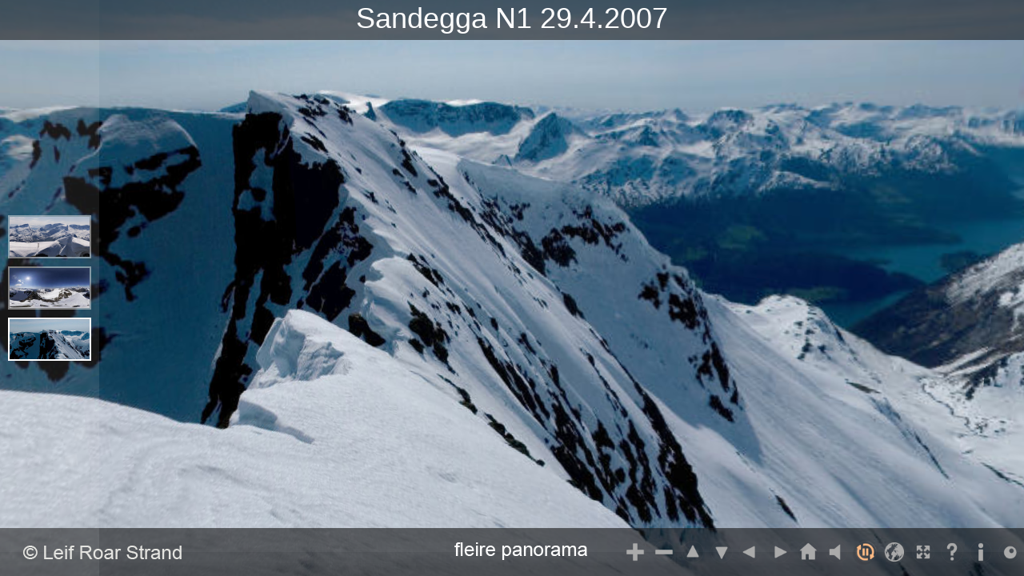

--- FILE ---
content_type: text/css
request_url: https://rundskuer.no/panotour/sandegga/virtualtourdata/graphics/KolorMap/js/kolorMap.css
body_size: 47
content:
@-webkit-keyframes bounce {
	from {
		-webkit-transform: translateY(0);
		transform: translateY(0);
	}
	to {
		-webkit-transform: translateY(-10px);
		transform: translateY(-10px);
	}
}
@-moz-keyframes bounce {
	from {
		-moz-transform: translateY(0);
		transform: translateY(0);
	}
	to {
		-moz-transform: translateY(-10px);
		transform: translateY(-10px);
	}
}
@-o-keyframes bounce {
	from {
		-o-transform: translateY(0);
		transform: translateY(0);
	}
	to {
		-o-transform: translateY(-10px);
		transform: translateY(-10px);
	}
}
@-ms-keyframes bounce {
	from {
		-ms-transform: translateY(0);
		transform: translateY(0);
	}
	to {
		-ms-transform: translateY(-10px);
		transform: translateY(-10px);
	}
}
@keyframes bounce {
	from {
		transform: translateY(0);
	}
	to {
		transform: translateY(-10px);
	}
}

--- FILE ---
content_type: application/xml
request_url: https://rundskuer.no/panotour/sandegga/virtualtourdata/virtualtour_skin.xml
body_size: 87650
content:
<?xml version="1.0" encoding="UTF-8"?>
<krpano version="1.19-pr16">

  <!-- unsupported kind of display : PointMap -->


<!-- ********** -->
<!-- Docked Thumbnails &amp; Control Bar -->
<!-- id : controlBar_dockedThumbnails -->
<!-- ********** -->

<krpano controlBar_dockedThumbnailsbarbuilt="false" controlBar_dockedThumbnailsIsOpened="false" />

<events name="controlBar_dockedThumbnailsbarevents" 
	onxmlcomplete="controlBar_dockedThumbnailsbuildMenuBar();"


	
	keep="true"/>



<action name="controlBar_dockedThumbnailsbuildMenuBar">
	ifnot (controlBar_dockedThumbnailsbarbuilt, controlBar_dockedThumbnailsbuildMenu(); set(controlBar_dockedThumbnailsbarbuilt, true););
</action>



<action name="controlBar_dockedThumbnailsbuildMenu">
	
    set(controlBar_dockedThumbnailsbutton_pos, 0);
    set(layer[controlBar_dockedThumbnailsbtn_hidecontrols].x, get(controlBar_dockedThumbnailsbutton_pos));
    set(layer[controlBar_dockedThumbnailsbtn_hidecontrols_bg].x, get(controlBar_dockedThumbnailsbutton_pos));
    inc(controlBar_dockedThumbnailsbutton_pos, 36);

      set(layer[controlBar_dockedThumbnailsbtn_display_info].x, get(controlBar_dockedThumbnailsbutton_pos));
      set(layer[controlBar_dockedThumbnailsbtn_display_info_bg].x, get(controlBar_dockedThumbnailsbutton_pos));
      set(layer[controlBar_dockedThumbnailsbtn_close_info].x  , get(controlBar_dockedThumbnailsbutton_pos));
      set(layer[controlBar_dockedThumbnailsbtn_close_info_bg].x  , get(controlBar_dockedThumbnailsbutton_pos));
      inc(controlBar_dockedThumbnailsbutton_pos, 36);


      if (device.desktop,
        set(layer[controlBar_dockedThumbnailsbtn_display_help].x, get(controlBar_dockedThumbnailsbutton_pos));
        set(layer[controlBar_dockedThumbnailsbtn_display_help_bg].x, get(controlBar_dockedThumbnailsbutton_pos));
        set(layer[controlBar_dockedThumbnailsbtn_close_help].x  , get(controlBar_dockedThumbnailsbutton_pos));
        set(layer[controlBar_dockedThumbnailsbtn_close_help_bg].x  , get(controlBar_dockedThumbnailsbutton_pos));
        inc(controlBar_dockedThumbnailsbutton_pos, 36);
      );

      if (device.fullscreensupport,
        set(layer[controlBar_dockedThumbnailsbtn_openfs].x, get(controlBar_dockedThumbnailsbutton_pos));
        set(layer[controlBar_dockedThumbnailsbtn_closefs].x, get(controlBar_dockedThumbnailsbutton_pos));
        set(layer[controlBar_dockedThumbnailsbtn_openfs_bg ].x, get(controlBar_dockedThumbnailsbutton_pos));
        set(layer[controlBar_dockedThumbnailsbtn_closefs_bg].x, get(controlBar_dockedThumbnailsbutton_pos));
        inc(controlBar_dockedThumbnailsbutton_pos, 36);
      );


      set(layer[controlBar_dockedThumbnailsbtn_display_map].x   , get(controlBar_dockedThumbnailsbutton_pos));
      set(layer[controlBar_dockedThumbnailsbtn_hide_map].x   , get(controlBar_dockedThumbnailsbutton_pos));
      set(layer[controlBar_dockedThumbnailsbtn_display_map_bg].x, get(controlBar_dockedThumbnailsbutton_pos));
      set(layer[controlBar_dockedThumbnailsbtn_hide_map_bg].x, get(controlBar_dockedThumbnailsbutton_pos));
      inc(controlBar_dockedThumbnailsbutton_pos, 36);


      set(layer[controlBar_dockedThumbnailsbtn_autorotate_on].x , get(controlBar_dockedThumbnailsbutton_pos));
      set(layer[controlBar_dockedThumbnailsbtn_autorotate_on_bg].x , get(controlBar_dockedThumbnailsbutton_pos));
      set(layer[controlBar_dockedThumbnailsbtn_autorotate_off].x, get(controlBar_dockedThumbnailsbutton_pos));
      set(layer[controlBar_dockedThumbnailsbtn_autorotate_off_bg].x, get(controlBar_dockedThumbnailsbutton_pos));
      inc(controlBar_dockedThumbnailsbutton_pos, 36);


      set(layer[controlBar_dockedThumbnailsbtn_sound_on].x , get(controlBar_dockedThumbnailsbutton_pos));
      set(layer[controlBar_dockedThumbnailsbtn_sound_on_bg].x , get(controlBar_dockedThumbnailsbutton_pos));
      set(layer[controlBar_dockedThumbnailsbtn_sound_off].x, get(controlBar_dockedThumbnailsbutton_pos));
      set(layer[controlBar_dockedThumbnailsbtn_sound_off_bg].x, get(controlBar_dockedThumbnailsbutton_pos));
      inc(controlBar_dockedThumbnailsbutton_pos, 36);






      set(layer[controlBar_dockedThumbnailsbtn_home].x, get(controlBar_dockedThumbnailsbutton_pos));
      set(layer[controlBar_dockedThumbnailsbtn_home_bg].x, get(controlBar_dockedThumbnailsbutton_pos));
      inc(controlBar_dockedThumbnailsbutton_pos, 36);

      if (device.desktop,
        set(layer[controlBar_dockedThumbnailsbtn_right].x, get(controlBar_dockedThumbnailsbutton_pos));
        set(layer[controlBar_dockedThumbnailsbtn_right_bg].x, get(controlBar_dockedThumbnailsbutton_pos));
        inc(controlBar_dockedThumbnailsbutton_pos, 36);

        set(layer[controlBar_dockedThumbnailsbtn_left].x, get(controlBar_dockedThumbnailsbutton_pos));
        set(layer[controlBar_dockedThumbnailsbtn_left_bg].x, get(controlBar_dockedThumbnailsbutton_pos));
        inc(controlBar_dockedThumbnailsbutton_pos, 36);
      );

      if (device.desktop,
        set(layer[controlBar_dockedThumbnailsbtn_down].x, get(controlBar_dockedThumbnailsbutton_pos));
        set(layer[controlBar_dockedThumbnailsbtn_down_bg].x, get(controlBar_dockedThumbnailsbutton_pos));
        inc(controlBar_dockedThumbnailsbutton_pos, 36);

        set(layer[controlBar_dockedThumbnailsbtn_up].x, get(controlBar_dockedThumbnailsbutton_pos));
        set(layer[controlBar_dockedThumbnailsbtn_up_bg].x, get(controlBar_dockedThumbnailsbutton_pos));
        inc(controlBar_dockedThumbnailsbutton_pos, 36);
      );

      if (device.desktop,
        set(layer[controlBar_dockedThumbnailsbtn_out].x, get(controlBar_dockedThumbnailsbutton_pos));
        set(layer[controlBar_dockedThumbnailsbtn_out_bg].x, get(controlBar_dockedThumbnailsbutton_pos));
        inc(controlBar_dockedThumbnailsbutton_pos, 36);
        set(layer[controlBar_dockedThumbnailsbtn_in].x, get(controlBar_dockedThumbnailsbutton_pos));
        set(layer[controlBar_dockedThumbnailsbtn_in_bg].x, get(controlBar_dockedThumbnailsbutton_pos));
        inc(controlBar_dockedThumbnailsbutton_pos, 36);
      );




	
	
	
</action>

<events name="controlBar_dockedThumbnailsStartTourEvents" onTourStart="controlBar_dockedThumbnailsCallOnStartTour();" keep="true" />

<action name="controlBar_dockedThumbnailsCallOnStartTour">
	
	controlBar_dockedThumbnailsshowMenuControls();
</action>




    <layer name="controlBar_dockedThumbnails_bg"
           keep="true"
           url="%FIRSTXML%/graphics/dockedthumbscontrolbar/footer.png"
           zorder="1"
           width="100%"
           align="bottomleft"
           x="0"
           visible="false" />

    <style name="controlBar_dockedThumbnails_btn_style_bg"
            keep="true"
            parent="controlBar_dockedThumbnails_bg"
            crop="0|0|48|48"
            url="%FIRSTXML%/graphics/dockedthumbscontrolbar/btn_bg.png"
            align="bottomright"
            height="36"
            width="36"
            alpha="0.3"
            y="12"
            zorder="0"
            />
    <style name="controlBar_dockedThumbnails_btn_style_bg_off"
            keep="true"
            parent="controlBar_dockedThumbnails_bg"
            crop="0|0|48|48"
            url="%FIRSTXML%/graphics/dockedthumbscontrolbar/btn_bg.png"
            align="bottomright"
            height="36"
            width="36"
            alpha="0.3"
            y="12"
            zorder="0"
            />

    <style name="controlBar_dockedThumbnails_btn_style_on_bg"
           keep="true"
           parent="controlBar_dockedThumbnails_bg"
           crop="0|48|48|48"
           url="%FIRSTXML%/graphics/dockedthumbscontrolbar/btn_bg.png"
           align="bottomright"
           height="36"
           width="36"
           alpha="0.3"
           y="12"
           zorder="0"
           />
    <style name="controlBar_dockedThumbnails_btn_style_on_bg_off"
           keep="true"
           parent="controlBar_dockedThumbnails_bg"
           crop="0|0|48|48"
           url="%FIRSTXML%/graphics/dockedthumbscontrolbar/btn_bg.png"
           align="bottomright"
           height="36"
           width="36"
           alpha="0.3"
           y="12"
           zorder="0"
           />

    <style name="controlBar_dockedThumbnails_btn_down_style"
           keep="true"
           parent="controlBar_dockedThumbnails_bg"
                 crop="0| 0|48|48"
           onovercrop="0|48|48|48"
           ondowncrop="0|96|48|48"
           align="bottomright"
           height="36"
           width="36"
           x="0" y="12"
           zorder="1"
           onhover="showTooltip('plugin',controlBar_dockedThumbnailsmenuTooltipStyle);"
           onover="controlBar_dockedThumbnailsctrl_btn_onoveraction"
           onout="controlBar_dockedThumbnailsctrl_btn_onoutaction"
           />

    <style name="controlBar_dockedThumbnails_btn_style"
           keep="true"
           parent="controlBar_dockedThumbnails_bg"
                 crop="0| 0|48|48"
           onovercrop="0|48|48|48"
           ondowncrop="0|96|48|48"
           align="bottomright"
           height="36"
           width="36"
           x="0" y="12"
           zorder="1"
           onhover="showTooltip('plugin',controlBar_dockedThumbnailsmenuTooltipStyle);"
           onover="controlBar_dockedThumbnailsctrl_btn_onoveraction"
           ondown="controlBar_dockedThumbnailsctrl_btn_ondownaction"
           onout="controlBar_dockedThumbnailsctrl_btn_onoutaction"
           />
    <style name="controlBar_dockedThumbnails_btn_style_off"
           keep="true"
           parent="controlBar_dockedThumbnails_bg"
           align="bottomright"
           height="36"
           width="36"
           x="0" y="12"
           zorder="1"
           onhover="showTooltip('plugin',controlBar_dockedThumbnailsmenuTooltipStyle);"
           onout="hideTooltip();"
           />

  <action name="controlBar_dockedThumbnailsctrl_btn_onoveraction">
    txtadd(btn_bg_name, get(name), "_bg");
    set(layer[get(btn_bg_name)].crop, "0|48|48|48");
  </action>

  <action name="controlBar_dockedThumbnailsctrl_btn_ondownaction">
    txtadd(btn_bg_name, get(name), "_bg");
    set(layer[get(btn_bg_name)].crop, "0|96|48|48");
  </action>

  <action name="controlBar_dockedThumbnailsctrl_btn_onoutaction">
    txtadd(btn_bg_name, get(name), "_bg");
    set(layer[get(btn_bg_name)].crop, "0|0|48|48");
    hideTooltip();
  </action>

    <style name="controlBar_dockedThumbnails_btn_style_on"
            keep="true"
            parent="controlBar_dockedThumbnails_bg"
                  crop="0|48|48|48"
            onovercrop="0|48|48|48"
            ondowncrop="0|96|48|48"
            align="bottomright"
            height="36"
            width="36"
            y="12"
            zorder="1"
            onhover="showTooltip('plugin',controlBar_dockedThumbnailsmenuTooltipStyle);" 
            onout="hideTooltip();"
            />
    <style name="controlBar_dockedThumbnails_btn_style_on_off"
            keep="true"
            parent="controlBar_dockedThumbnails_bg"
            align="bottomright"
            height="36"
            width="36"
            y="12"
            zorder="1"
            onhover="showTooltip('plugin',controlBar_dockedThumbnailsmenuTooltipStyle);" 
            onout="hideTooltip();"
            />



    <layer name="controlBar_dockedThumbnailsbtn_in_bg" style="controlBar_dockedThumbnails_btn_style_bg" visible="false" devices="desktop"/>
    <layer name="controlBar_dockedThumbnailsbtn_in"
           url="%FIRSTXML%/graphics/dockedthumbscontrolbar/btn_zoom_in.png"
           style="controlBar_dockedThumbnails_btn_down_style"
           ondown="controlBar_dockedThumbnailsctrl_btn_ondownaction();viewControlZoomIn(false);"
           onup="viewControlZoomStop();
"
           tooltip="controlBar_dockedThumbnailszoomInTip"
           devices="desktop"
           visible="false"
           />
    <layer name="controlBar_dockedThumbnailsbtn_out_bg" style="controlBar_dockedThumbnails_btn_style_bg" visible="false" devices="desktop"/>
    <layer name="controlBar_dockedThumbnailsbtn_out"
           url="%FIRSTXML%/graphics/dockedthumbscontrolbar/btn_zoom_out.png"
           style="controlBar_dockedThumbnails_btn_down_style"
           ondown="controlBar_dockedThumbnailsctrl_btn_ondownaction();viewControlZoomOut(false);
"
           onup="viewControlZoomStop();
"
           tooltip="controlBar_dockedThumbnailszoomOutTip"
           devices="desktop"
           visible="false"
           />

    <layer name="controlBar_dockedThumbnailsbtn_home_bg" style="controlBar_dockedThumbnails_btn_style_bg" visible="false" />
    <layer name="controlBar_dockedThumbnailsbtn_home"
           url="%FIRSTXML%/graphics/dockedthumbscontrolbar/btn_home.png"
           style="controlBar_dockedThumbnails_btn_down_style"
           onclick="controlBar_dockedThumbnailsbtn_home_action();"
           visible="false"
           tooltip="controlBar_dockedThumbnailshomeTip"
           />
    <action name="controlBar_dockedThumbnailsbtn_home_action">
      hideTooltip();lookto(get(panoview.h),get(panoview.v),get(panoview.fov),smooth(100,20,50));
      if(scene[get(xml.scene)].video,
        plugin[get(videointerface_video)].seek(0);
        ifnot(plugin[get(videointerface_video)].ispaused,
          plugin[get(videointerface_video)].play();
        );
      );
    </action>

    <layer name="controlBar_dockedThumbnailsbtn_left_bg" style="controlBar_dockedThumbnails_btn_style_bg" devices="desktop" visible="false" />
    <layer name="controlBar_dockedThumbnailsbtn_left"
           url="%FIRSTXML%/graphics/dockedthumbscontrolbar/btn_move_left.png"
           style="controlBar_dockedThumbnails_btn_down_style"
           ondown="controlBar_dockedThumbnailsctrl_btn_ondownaction();viewControlMoveLeft(false);
"
           onup="viewControlMoveHoriStop();
"
            tooltip="controlBar_dockedThumbnailsmoveLeftTip"
           devices="desktop"
           visible="false"
           />
    <layer name="controlBar_dockedThumbnailsbtn_right_bg" style="controlBar_dockedThumbnails_btn_style_bg" devices="desktop" visible="false" />
    <layer name="controlBar_dockedThumbnailsbtn_right"
           url="%FIRSTXML%/graphics/dockedthumbscontrolbar/btn_move_right.png"
           style="controlBar_dockedThumbnails_btn_down_style"
           ondown="controlBar_dockedThumbnailsctrl_btn_ondownaction();viewControlMoveRight(false);
"
           onup="viewControlMoveHoriStop();
"
            tooltip="controlBar_dockedThumbnailsmoveRightTip"
           devices="desktop"
           visible="false"
           />

    <layer name="controlBar_dockedThumbnailsbtn_up_bg" style="controlBar_dockedThumbnails_btn_style_bg" devices="desktop" visible="false" />
    <layer name="controlBar_dockedThumbnailsbtn_up"
           url="%FIRSTXML%/graphics/dockedthumbscontrolbar/btn_move_up.png"
           style="controlBar_dockedThumbnails_btn_down_style"
           ondown="controlBar_dockedThumbnailsctrl_btn_ondownaction();viewControlMoveUp(false);
"
           onup="viewControlMoveVertStop();
"
            tooltip="controlBar_dockedThumbnailsmoveUpTip"
           devices="desktop"
           visible="false"
           />
    <layer name="controlBar_dockedThumbnailsbtn_down_bg" style="controlBar_dockedThumbnails_btn_style_bg" devices="desktop" visible="false" />
    <layer name="controlBar_dockedThumbnailsbtn_down"
           url="%FIRSTXML%/graphics/dockedthumbscontrolbar/btn_move_down.png"
           style="controlBar_dockedThumbnails_btn_down_style"
           ondown="controlBar_dockedThumbnailsctrl_btn_ondownaction();viewControlMoveDown(false);
"
           onup="viewControlMoveVertStop();
"
            tooltip="controlBar_dockedThumbnailsmoveDownTip"
           devices="desktop"
           visible="false"
           />


    <layer name="controlBar_dockedThumbnailsbtn_sound_on_bg" style="controlBar_dockedThumbnails_btn_style_bg" visible="false" />
    <layer name="controlBar_dockedThumbnailsbtn_sound_on"
           url="%FIRSTXML%/graphics/dockedthumbscontrolbar/btn_start_sound.png"
           onclick="playTourSounds();
"
           style="controlBar_dockedThumbnails_btn_style"
           visible="false"
           tooltip="controlBar_dockedThumbnailssoundsOnTip"
           />
    <layer name="controlBar_dockedThumbnailsbtn_sound_off_bg" style="controlBar_dockedThumbnails_btn_style_on_bg" visible="false" />
    <layer name="controlBar_dockedThumbnailsbtn_sound_off"
           url="%FIRSTXML%/graphics/dockedthumbscontrolbar/btn_stop_sound.png"
           onclick="stopTourSounds();
"
           style="controlBar_dockedThumbnails_btn_style_on"
           visible="false"
           tooltip="controlBar_dockedThumbnailssoundsOffTip"
           />






    <layer name="controlBar_dockedThumbnailsbtn_display_map_bg" style="controlBar_dockedThumbnails_btn_style_bg" visible="false" />
    <layer name="controlBar_dockedThumbnailsbtn_display_map"
           url="%FIRSTXML%/graphics/dockedthumbscontrolbar/btn_map.png"
           onclick="showMap();
"
           style="controlBar_dockedThumbnails_btn_style"
           visible="false"
           tooltip="controlBar_dockedThumbnailsdisplayMapTip"
           />
    <layer name="controlBar_dockedThumbnailsbtn_hide_map_bg" style="controlBar_dockedThumbnails_btn_style_on_bg" visible="false" />
    <layer name="controlBar_dockedThumbnailsbtn_hide_map"
           url="%FIRSTXML%/graphics/dockedthumbscontrolbar/btn_map.png"
           onclick="hideMap();
"
           style="controlBar_dockedThumbnails_btn_style_on"
           visible="false"
           tooltip="controlBar_dockedThumbnailshideMapTip"
           />


    <layer name="controlBar_dockedThumbnailsbtn_openfs_bg" style="controlBar_dockedThumbnails_btn_style_bg" visible="false" devices="fullscreensupport" />
    <layer name="controlBar_dockedThumbnailsbtn_openfs"
           url="%FIRSTXML%/graphics/dockedthumbscontrolbar/btn_enter_fs.png"
           onclick="enterFullscreen();
"
           style="controlBar_dockedThumbnails_btn_style"
           visible="false"
           tooltip="controlBar_dockedThumbnailsopenFsTip"
           devices="fullscreensupport"
           />
    <layer name="controlBar_dockedThumbnailsbtn_closefs_bg" style="controlBar_dockedThumbnails_btn_style_on_bg" visible="false" devices="fullscreensupport" />
    <layer name="controlBar_dockedThumbnailsbtn_closefs"
           url="%FIRSTXML%/graphics/dockedthumbscontrolbar/btn_close_fs.png"
           onclick="exitFullscreen();
"
           style="controlBar_dockedThumbnails_btn_style_on"
           visible="false"
           tooltip="controlBar_dockedThumbnailscloseFsTip"
           devices="fullscreensupport"
           />

    <layer name="controlBar_dockedThumbnailsbtn_autorotate_on_bg" style="controlBar_dockedThumbnails_btn_style_bg" visible="false" />
    <layer name="controlBar_dockedThumbnailsbtn_autorotate_on"
           url="%FIRSTXML%/graphics/dockedthumbscontrolbar/btn_start_autorotation.png"
           onclick="resumeautorotation();
"
           style="controlBar_dockedThumbnails_btn_style"
           visible="false"
            tooltip="controlBar_dockedThumbnailsautorotateOnTip"
           />
    <layer name="controlBar_dockedThumbnailsbtn_autorotate_off_bg" style="controlBar_dockedThumbnails_btn_style_on_bg" visible="false" />
    <layer name="controlBar_dockedThumbnailsbtn_autorotate_off"
           url="%FIRSTXML%/graphics/dockedthumbscontrolbar/btn_stop_autorotation.png"
           onclick="pauseautorotation();
"
           style="controlBar_dockedThumbnails_btn_style_on"
           visible="false"
           tooltip="controlBar_dockedThumbnailsautorotateOffTip"
           />



    <layer name="controlBar_dockedThumbnailsbtn_display_help_bg" style="controlBar_dockedThumbnails_btn_style_bg" visible="false" devices="desktop" />
    <layer name="controlBar_dockedThumbnailsbtn_display_help"
           url="%FIRSTXML%/graphics/dockedthumbscontrolbar/btn_help.png"
           onclick="controlBar_dockedThumbnailsdisplayHelp();"
           style="controlBar_dockedThumbnails_btn_style"
           tooltip="controlBar_dockedThumbnailsdisplayHelpTip"
           devices="desktop"
           visible="false"
           />
    <layer name="controlBar_dockedThumbnailsbtn_close_help_bg" style="controlBar_dockedThumbnails_btn_style_on_bg" visible="false" devices="desktop"/>
    <layer name="controlBar_dockedThumbnailsbtn_close_help"
           url="%FIRSTXML%/graphics/dockedthumbscontrolbar/btn_help.png"
           onclick="controlBar_dockedThumbnailscloseHelp();"
           style="controlBar_dockedThumbnails_btn_style_on"
           visible="false"
           tooltip="controlBar_dockedThumbnailshideHelpTip"
           devices="desktop"
           />


    <layer name="controlBar_dockedThumbnailsbtn_display_info_bg" style="controlBar_dockedThumbnails_btn_style_bg" visible="false" />
    <layer name="controlBar_dockedThumbnailsbtn_display_info"
           url="%FIRSTXML%/graphics/dockedthumbscontrolbar/btn_info.png"
           onclick="showTourInfo();
"
           style="controlBar_dockedThumbnails_btn_style"
           visible="false"
           tooltip="controlBar_dockedThumbnailsdisplayInfoTip"
           />
    <layer name="controlBar_dockedThumbnailsbtn_close_info_bg" style="controlBar_dockedThumbnails_btn_style_on_bg" visible="false" />
    <layer name="controlBar_dockedThumbnailsbtn_close_info"
           url="%FIRSTXML%/graphics/dockedthumbscontrolbar/btn_info.png"
           onclick="hideTourInfo();
"
           style="controlBar_dockedThumbnails_btn_style_on"
           visible="false"
           tooltip="controlBar_dockedThumbnailshideInfoTip"
           />


    <layer name="controlBar_dockedThumbnailsbtn_hidecontrols_bg" style="controlBar_dockedThumbnails_btn_style_bg" visible="false" />
    <layer name="controlBar_dockedThumbnailsbtn_hidecontrols"
           url="%FIRSTXML%/graphics/dockedthumbscontrolbar/btn_hide_controls.png"
           style="controlBar_dockedThumbnails_btn_style"
           onclick="controlBar_dockedThumbnailshideMenuControls();hideTourControls();
"
           visible="false"
            tooltip="controlBar_dockedThumbnailshideControlsTip"
           />

    <layer name="controlBar_dockedThumbnailsbtn_showcontrols"
                  crop="0| 0|48|48"
            onovercrop="0|48|48|48"
            ondowncrop="0|96|48|48"
            keep="true"
            url="%FIRSTXML%/graphics/dockedthumbscontrolbar/btn_show_controls_bg.png"
            align="bottomright"
            zorder="1"
            height="36"
            width="36"
            visible="false"
            y="12"
            x="0" >
    <layer name="controlBar_dockedThumbnailsbtn_showcontrols_fg"
                  crop="0| 0|48|48"
            onovercrop="0|48|48|48"
            ondowncrop="0|96|48|48"
            onclick="controlBar_dockedThumbnailsshowMenuControls();showTourControls();
"
            onhover="showTooltip('plugin',controlBar_dockedThumbnailsmenuTooltipStyle);"
            onout="hideTooltip();"
            tooltip="controlBar_dockedThumbnailsdisplayControlsTip"
            keep="true"
            url="%FIRSTXML%/graphics/dockedthumbscontrolbar/btn_show_controls.png"
            align="center"
            height="36"
            width="36"
            />
    </layer>


<action name="controlBar_dockedThumbnailshideMenuControls">
	set(controlBar_dockedThumbnailsIsOpened, false);
	set(layer[controlBar_dockedThumbnails_bg].visible, false);
	set(layer[controlBar_dockedThumbnailsbtn_showcontrols].visible, true);
	set(layer[controlBar_dockedThumbnailsbtn_hidecontrols_bg].visible, false);
	set(layer[controlBar_dockedThumbnailsbtn_hidecontrols].visible, false);
	set(layer[controlBar_dockedThumbnailsbtn_in_bg].visible, false);
	set(layer[controlBar_dockedThumbnailsbtn_out_bg].visible, false);
	set(layer[controlBar_dockedThumbnailsbtn_in].visible, false);
	set(layer[controlBar_dockedThumbnailsbtn_out].visible, false);
	set(layer[controlBar_dockedThumbnailsbtn_home_bg].visible, false);
	set(layer[controlBar_dockedThumbnailsbtn_home].visible, false);
	set(layer[controlBar_dockedThumbnailsbtn_right_bg].visible, false);
	set(layer[controlBar_dockedThumbnailsbtn_left_bg].visible, false);
	set(layer[controlBar_dockedThumbnailsbtn_right].visible, false);
	set(layer[controlBar_dockedThumbnailsbtn_left].visible, false);
	set(layer[controlBar_dockedThumbnailsbtn_down_bg].visible, false);
	set(layer[controlBar_dockedThumbnailsbtn_up_bg].visible, false);
	set(layer[controlBar_dockedThumbnailsbtn_down].visible, false);
	set(layer[controlBar_dockedThumbnailsbtn_up].visible, false);
		controlBar_dockedThumbnailsupdateAutorotationButtons();

		controlBar_dockedThumbnailsupdateSoundButtons();
		controlBar_dockedThumbnailsupdateMapButtons();
		controlBar_dockedThumbnailsupdateInfoButtons();

		controlBar_dockedThumbnailsupdateFullscreenButtons();
		controlBar_dockedThumbnailsupdateHelpButtons();
</action>
<action name="controlBar_dockedThumbnailsshowMenuControls">
	set(controlBar_dockedThumbnailsIsOpened, true);
      controlBar_dockedThumbnailsupdateFullscreenButtons();
      controlBar_dockedThumbnailsupdateAutorotationButtons();

      controlBar_dockedThumbnailsupdateInfoButtons();
      controlBar_dockedThumbnailsupdateSoundButtons();
      controlBar_dockedThumbnailsupdateMapButtons();

      controlBar_dockedThumbnailsupdateHelpButtons();
      set(layer[controlBar_dockedThumbnails_bg].visible, true);
	set(layer[controlBar_dockedThumbnailsbtn_showcontrols].visible, false);
	set(layer[controlBar_dockedThumbnailsbtn_hidecontrols_bg].visible, true);
	set(layer[controlBar_dockedThumbnailsbtn_hidecontrols].visible, true);
	set(layer[controlBar_dockedThumbnailsbtn_in_bg].visible, true);
	set(layer[controlBar_dockedThumbnailsbtn_out_bg].visible, true);
	set(layer[controlBar_dockedThumbnailsbtn_in].visible, true);
	set(layer[controlBar_dockedThumbnailsbtn_out].visible, true);
	set(layer[controlBar_dockedThumbnailsbtn_home_bg].visible, true);
	set(layer[controlBar_dockedThumbnailsbtn_home].visible, true);
	set(layer[controlBar_dockedThumbnailsbtn_right_bg].visible, true);
	set(layer[controlBar_dockedThumbnailsbtn_left_bg].visible, true);
	set(layer[controlBar_dockedThumbnailsbtn_right].visible, true);
	set(layer[controlBar_dockedThumbnailsbtn_left].visible, true);
	set(layer[controlBar_dockedThumbnailsbtn_down_bg].visible, true);
	set(layer[controlBar_dockedThumbnailsbtn_up_bg].visible, true);
	set(layer[controlBar_dockedThumbnailsbtn_down].visible, true);
	set(layer[controlBar_dockedThumbnailsbtn_up].visible, true);
	
	
</action>


    <layer name="controlBar_dockedThumbnailshelpScreenBg" align="center" keep="true" onclick="controlBar_dockedThumbnailscloseHelp();"
           url="%FIRSTXML%/graphics/dockedthumbscontrolbar/help_screen_bg.png"
           visible="false"
           zorder="97"
           >
      <layer name="controlBar_dockedThumbnailshelpScreen" align="center" keep="true" onclick="controlBar_dockedThumbnailscloseHelp();" 
             url="%FIRSTXML%/graphics/dockedthumbscontrolbar/help_screen_fg.png"
             height="100%" 
             width="prop" 
             displayed="false"
             />
    </layer>
    <action name="controlBar_dockedThumbnailsdisplayHelp">
      if (device.desktop,
        set(layer[controlBar_dockedThumbnailshelpScreen].displayed, true);
        set(layer[controlBar_dockedThumbnailshelpScreenBg].visible,true);
        controlBar_dockedThumbnailsupdateHelpButtons();
      );
    </action>
    <action name="controlBar_dockedThumbnailscloseHelp">
      if (device.desktop,
        set(layer[controlBar_dockedThumbnailshelpScreen].displayed, false);
        set(layer[controlBar_dockedThumbnailshelpScreenBg].visible,false);
        controlBar_dockedThumbnailsupdateHelpButtons();
      );
    </action>
	<action name="controlBar_dockedThumbnailsHideHelpButtons">
		set(layer[controlBar_dockedThumbnailsbtn_display_help].visible, false);
		set(layer[controlBar_dockedThumbnailsbtn_close_help].visible, false);
		set(layer[controlBar_dockedThumbnailsbtn_display_help_bg].visible, false);
		set(layer[controlBar_dockedThumbnailsbtn_close_help_bg].visible, false);
	</action>
	<action name="controlBar_dockedThumbnailsShowHelpButtons">
		if (layer[controlBar_dockedThumbnailshelpScreen].displayed,
			set(layer[controlBar_dockedThumbnailsbtn_close_help].visible, true);
			set(layer[controlBar_dockedThumbnailsbtn_display_help].visible, false);
			set(layer[controlBar_dockedThumbnailsbtn_close_help_bg].visible, true);
			set(layer[controlBar_dockedThumbnailsbtn_display_help_bg].visible, false);
		,
			set(layer[controlBar_dockedThumbnailsbtn_display_help].visible, true);
			set(layer[controlBar_dockedThumbnailsbtn_close_help].visible, false);
			set(layer[controlBar_dockedThumbnailsbtn_display_help_bg].visible, true);
			set(layer[controlBar_dockedThumbnailsbtn_close_help_bg].visible, false);
		);
	</action>
	<action name="controlBar_dockedThumbnailsupdateHelpButtons">
	if (device.desktop,
		if (controlBar_dockedThumbnailsIsOpened,
			controlBar_dockedThumbnailsShowHelpButtons();
		,
			controlBar_dockedThumbnailsHideHelpButtons();
		);
	,
		controlBar_dockedThumbnailsHideHelpButtons();
	);
	</action>
    

	<events name="controlBar_dockedThumbnailsHideShowInfoEvent" 
		onhidetourinfo="controlBar_dockedThumbnailsupdateInfoButtons();" 
		onshowtourinfo="controlBar_dockedThumbnailsupdateInfoButtons();" 
		keep="true" />
	<action name="controlBar_dockedThumbnailsHideInfoButtons">
		set(layer[controlBar_dockedThumbnailsbtn_display_info].visible, false);
		set(layer[controlBar_dockedThumbnailsbtn_close_info].visible, false);
		set(layer[controlBar_dockedThumbnailsbtn_display_info_bg].visible, false);
		set(layer[controlBar_dockedThumbnailsbtn_close_info_bg].visible, false);
	</action>
	<action name="controlBar_dockedThumbnailsShowInfoButtons">
		if (tour_displayinfo,
			set(layer[controlBar_dockedThumbnailsbtn_close_info].visible, true);
			set(layer[controlBar_dockedThumbnailsbtn_display_info].visible, false);
			set(layer[controlBar_dockedThumbnailsbtn_close_info_bg].visible, true);
			set(layer[controlBar_dockedThumbnailsbtn_display_info_bg].visible, false);
		,
			set(layer[controlBar_dockedThumbnailsbtn_display_info].visible, true);
			set(layer[controlBar_dockedThumbnailsbtn_close_info].visible, false);
			set(layer[controlBar_dockedThumbnailsbtn_display_info_bg].visible, true);
			set(layer[controlBar_dockedThumbnailsbtn_close_info_bg].visible, false);
		);
	</action>
	<action name="controlBar_dockedThumbnailsupdateInfoButtons">
		if (controlBar_dockedThumbnailsIsOpened,
			controlBar_dockedThumbnailsShowInfoButtons();
		,
			controlBar_dockedThumbnailsHideInfoButtons();
		);
	</action>
	
	<events name="controlBar_dockedThumbnailsHideShowMapEvent" 
		onhidetourmap="controlBar_dockedThumbnailsupdateMapButtons();" 
		onshowtourmap="controlBar_dockedThumbnailsupdateMapButtons();" 
		keep="true" />
	<action name="controlBar_dockedThumbnailsHideMapButtons">
		set(layer[controlBar_dockedThumbnailsbtn_display_map].visible, false);
		set(layer[controlBar_dockedThumbnailsbtn_hide_map].visible, false);
		set(layer[controlBar_dockedThumbnailsbtn_display_map_bg].visible, false);
		set(layer[controlBar_dockedThumbnailsbtn_hide_map_bg].visible, false);
	</action>
	<action name="controlBar_dockedThumbnailsShowMapButtons">
		if (tour_displaymap,
			set(layer[controlBar_dockedThumbnailsbtn_hide_map].visible, true);
			set(layer[controlBar_dockedThumbnailsbtn_display_map].visible, false);
			set(layer[controlBar_dockedThumbnailsbtn_hide_map_bg].visible, true);
			set(layer[controlBar_dockedThumbnailsbtn_display_map_bg].visible, false);
		,
			set(layer[controlBar_dockedThumbnailsbtn_display_map].visible, true);
			set(layer[controlBar_dockedThumbnailsbtn_hide_map].visible, false);
			set(layer[controlBar_dockedThumbnailsbtn_display_map_bg].visible, true);
			set(layer[controlBar_dockedThumbnailsbtn_hide_map_bg].visible, false);
		);
	</action>
	<action name="controlBar_dockedThumbnailsupdateMapButtons">
		if (controlBar_dockedThumbnailsIsOpened,
			controlBar_dockedThumbnailsShowMapButtons();
		,
			controlBar_dockedThumbnailsHideMapButtons();
		);
	</action>


	<events name="controlBar_dockedThumbnailsmenufullscreenchangeevent"
		onenterfullscreen="controlBar_dockedThumbnailsupdateFullscreenButtons();"
		onexitfullscreen="controlBar_dockedThumbnailsupdateFullscreenButtons();"
		keep="true"/>
	<action name="controlBar_dockedThumbnailsHideFullscreenButtons">
		set(layer[controlBar_dockedThumbnailsbtn_openfs].visible , false);
		set(layer[controlBar_dockedThumbnailsbtn_closefs].visible, false);
		set(layer[controlBar_dockedThumbnailsbtn_openfs_bg].visible, false);
		set(layer[controlBar_dockedThumbnailsbtn_closefs_bg].visible, false);
	</action>
	<action name="controlBar_dockedThumbnailsShowFullscreenButtons">
		if (device.fullscreensupport,
			if(tour_fullscreen,
				set(layer[controlBar_dockedThumbnailsbtn_openfs].visible , false);
				set(layer[controlBar_dockedThumbnailsbtn_closefs].visible, true);
				set(layer[controlBar_dockedThumbnailsbtn_openfs_bg].visible, false);
				set(layer[controlBar_dockedThumbnailsbtn_closefs_bg].visible, true);
			,
				set(layer[controlBar_dockedThumbnailsbtn_openfs].visible ,true);
				set(layer[controlBar_dockedThumbnailsbtn_closefs].visible,false);
				set(layer[controlBar_dockedThumbnailsbtn_openfs_bg].visible, true);
				set(layer[controlBar_dockedThumbnailsbtn_closefs_bg].visible, false);
			);
		,
			controlBar_dockedThumbnailsHideFullscreenButtons();
		);
	</action>
	<action name="controlBar_dockedThumbnailsupdateFullscreenButtons">
		if (controlBar_dockedThumbnailsIsOpened,
			controlBar_dockedThumbnailsShowFullscreenButtons();
		,
			controlBar_dockedThumbnailsHideFullscreenButtons();
		);
	</action>

	<events name="controlBar_dockedThumbnailsAutorotationEvents"
		onstartautorotation="controlBar_dockedThumbnailsupdateAutorotationButtons();"
		onresumeautorotation="controlBar_dockedThumbnailsupdateAutorotationButtons();"
		onstopautorotation="controlBar_dockedThumbnailsupdateAutorotationButtons();"
		onpauseautorotation="controlBar_dockedThumbnailsupdateAutorotationButtons();"
		keep="true"/>
	<action name="controlBar_dockedThumbnailsHideAutorotationButtons">
		set(layer[controlBar_dockedThumbnailsbtn_autorotate_off].visible, false);
		set(layer[controlBar_dockedThumbnailsbtn_autorotate_on].visible , false);
		set(layer[controlBar_dockedThumbnailsbtn_autorotate_off_bg].visible, false);
		set(layer[controlBar_dockedThumbnailsbtn_autorotate_on_bg].visible , false);
	</action>
	<action name="controlBar_dockedThumbnailsShowAutorotationButtons">
		if(autorotate.enabled == false,
			set(layer[controlBar_dockedThumbnailsbtn_autorotate_off].visible, false);
			set(layer[controlBar_dockedThumbnailsbtn_autorotate_on].visible , true);
			set(layer[controlBar_dockedThumbnailsbtn_autorotate_off_bg].visible, false);
			set(layer[controlBar_dockedThumbnailsbtn_autorotate_on_bg].visible , true);
		,
			set(layer[controlBar_dockedThumbnailsbtn_autorotate_off].visible, true);
			set(layer[controlBar_dockedThumbnailsbtn_autorotate_on].visible , false);
			set(layer[controlBar_dockedThumbnailsbtn_autorotate_off_bg].visible, true);
			set(layer[controlBar_dockedThumbnailsbtn_autorotate_on_bg].visible , false);
		);
	</action>
	<action name="controlBar_dockedThumbnailsupdateAutorotationButtons">
		if (controlBar_dockedThumbnailsIsOpened,
			controlBar_dockedThumbnailsShowAutorotationButtons();
		,
			controlBar_dockedThumbnailsHideAutorotationButtons();
		);
	</action>


	<events name="controlBar_dockedThumbnailsplaystopsoundsevent" playtoursoundsevent="controlBar_dockedThumbnailsupdateSoundButtons();" stoptoursoundsevent="controlBar_dockedThumbnailsupdateSoundButtons();" keep="true"/>
	<action name="controlBar_dockedThumbnailsHideSoundButtons">
		set(layer[controlBar_dockedThumbnailsbtn_sound_off].visible, false);
		set(layer[controlBar_dockedThumbnailsbtn_sound_on].visible , false);
		set(layer[controlBar_dockedThumbnailsbtn_sound_off_bg].visible, false);
		set(layer[controlBar_dockedThumbnailsbtn_sound_on_bg].visible, false);
	</action>
	<action name="controlBar_dockedThumbnailsShowSoundButtons">
		if (tour_soundson == false,
			set(layer[controlBar_dockedThumbnailsbtn_sound_off].visible, false);
			set(layer[controlBar_dockedThumbnailsbtn_sound_on].visible , true);
			set(layer[controlBar_dockedThumbnailsbtn_sound_off_bg].visible, false);
			set(layer[controlBar_dockedThumbnailsbtn_sound_on_bg].visible, true);
		,
			set(layer[controlBar_dockedThumbnailsbtn_sound_off].visible, true);
			set(layer[controlBar_dockedThumbnailsbtn_sound_on].visible , false);
			set(layer[controlBar_dockedThumbnailsbtn_sound_off_bg].visible, true);
			set(layer[controlBar_dockedThumbnailsbtn_sound_on_bg].visible, false);
		);
	</action>
	<action name="controlBar_dockedThumbnailsupdateSoundButtons">
		if (controlBar_dockedThumbnailsIsOpened,
			controlBar_dockedThumbnailsShowSoundButtons();
		,
			controlBar_dockedThumbnailsHideSoundButtons();
		);
	</action>


	<layer name="controlBar_dockedThumbnailsmenuTooltipStyle"
	keep="true"
	enabled="false"
	capture="false"
	type="text"
	align="center"
	bg="true"
	bgcolor="0x92d26a"
	bgalpha="0.80000000000000004"
	bgborder="0"
	css="color:#f29320;font-family:Times New Roman;font-weight:bold;font-size:14px;text-align:left;"
	edge="bottom"
	interactivecontent="false"
	zorder="0"
	padding="2"
	xoffset="0"
	yoffset="0"
	visible="false"
	html=""
	/>



<!-- ********** -->
<!-- Fleire panorama button -->
<!-- id : button -->
<!-- ********** -->

  <layer name="button"
         keep="true"
         url="%FIRSTXML%/graphics/button/fleirepanorama.png"
         align="bottom"
         x="10"
         y="5"
         zorder="2"
         visible="false"
         onclick="buttonOnClick"
         tooltip="buttontooltip"
         onhover="showTooltip('plugin');"
         onout="hideTooltip();"
         />



  <action name="buttonOnClick">getmessage(urltoopen,buttonopenurlwebsiteurl);openurl(get(urltoopen),_self);


  </action>

  <events name="buttonevents"
    onTourStart="showbutton();"
    hidetourcontrols="hidebutton();"
    showtourcontrols="showbutton();"
    keep="true" />
  <action name="hidebutton">set(layer[button].visible, false);</action>
  <action name="showbutton">if(tour_displaycontrols,set(layer[button].visible, true);,hidebutton(););</action>


<!-- ********** -->
<!-- Logo -->
<!-- id : logo -->
<!-- ********** -->


  <layer align="bottomleft"
         x="10"
         y="5"
         zorder="3"
         name="logo"
         keep="true"
         visible="false"
         capture="false"

			tooltip="logotooltipText"
			onhover="showTooltip('plugin');"
			onout="hideTooltip();"
         url="%FIRSTXML%/graphics/logo/logo.png" 
         onclick="
getmessage(urltoopen,logowebsiteurl);openurl(get(urltoopen),_blank);
"


         />

  <events name="logoevents" 
    onTourStart="showlogo();"
    keep="true" />

  <action name="hidelogo">
    set(layer[logo].visible, false);
  </action>
  <action name="showlogo">
      set(layer[logo].visible, true);
  </action>





<!-- ********** -->
<!-- PanotourMaps -->
<!-- id : panotourmaps -->
<!-- ********** -->

		<ptplugin name="panotourmaps" lat="62.0929155" lng="6.39902" zoom="11" maptypelayer="physical" position="right" size="20" resizable="true" multimap="false" openatstart="false" state="false" bgcolor="f2f2f2" zorder="4" centeronspots="true" engine="KolorMap">
	
		<radar visible="true" radius="8000" linktozoom="true" quality="8" linecolor="ff0004" lineopacity="0.7000076295109483" linewidth="1" fillcolor="4ab23f" fillopacity="0.40000000000000002" />
		
		<markers animation="false" />
		
		
		<controls zoom="true" pan="true" scale="true" maptype="true" overview="false">
			<ui draggable="true" scrollable="true" dblclick="true" />
			<specific />
		</controls>
		
		<markerSelected name="" heading="" fov="" />
		
		
			<!-- PanotourMaps markers counter : 3 -->



				<marker name="spotmap157" 
					lat="62.0886772" 
					lng="6.4015639" 
					heading="-117.39999999999981" 
					draggable="false" 
					animated="false" 
					desc="spotmap157_tooltip" 
					desctype="info" 
					onhover="false" 
					isscene="true" 
					scene="pano132" 
					hasradar="true" 
					jsclick="spotmap157ActionSpotMap">
					<markericon url="spots/hotspot_neutral_user_defaultmap0.png" iconwidth="32" iconheight="32" shadow="false" iconanchor="center" />
				</marker>



				<marker name="spotmap158" 
					lat="62.0886772" 
					lng="6.3948264" 
					heading="-28.00000000000097" 
					draggable="false" 
					animated="false" 
					desc="spotmap158_tooltip" 
					desctype="info" 
					onhover="false" 
					isscene="true" 
					scene="pano131" 
					hasradar="true" 
					jsclick="spotmap158ActionSpotMap">
					<markericon url="spots/hotspot_neutral_user_defaultmap0.png" iconwidth="32" iconheight="32" shadow="false" iconanchor="center" />
				</marker>



				<marker name="spotmap159" 
					lat="62.0908704" 
					lng="6.3982577" 
					heading="93.600000000000136" 
					draggable="false" 
					animated="false" 
					desc="spotmap159_tooltip" 
					desctype="info" 
					onhover="false" 
					isscene="true" 
					scene="pano144" 
					hasradar="true" 
					jsclick="spotmap159ActionSpotMap">
					<markericon url="spots/hotspot_neutral_user_defaultmap0.png" iconwidth="32" iconheight="32" shadow="false" iconanchor="center" />
				</marker>
		


		
	</ptplugin>
	
	<action name="kolorMapJsReady_panotourmaps">
		set(ptplugin[panotourmaps].jsready, true);
	</action>
	
	
	
		<!-- PanotourMaps markers counter : 3 -->
				<action name="spotmap157ActionSpotMap">
          mainloadscene(pano132);lookat(get(panoview.h), get(panoview.v), get(panoview.fov));

</action>
				<action name="spotmap158ActionSpotMap">
          mainloadscene(pano131);lookat(get(panoview.h), get(panoview.v), get(panoview.fov));

</action>
				<action name="spotmap159ActionSpotMap">
          mainloadscene(pano144);lookat(get(panoview.h), get(panoview.v), get(panoview.fov));

</action>
	


	
	
	
	<!-- Begin PanotourMaps events and actions -->
	<events name="panotourmapsEvents" 
	onxmlcomplete="ifnot(panotourmapsMapLoaded,set(tour_displaymap,false););" 
	onnewpano="panotourmapsActivateDefaultMarker();" 
	onviewchanged="panotourmapsOnviewchange()" 
	onhidetourmap="panotourmapsClosetourmap();" 
	onshowtourmap="if(tour_displaymap,panotourmapsOpentourmap(););" 
	onenterfullscreen="panotourmapsUpdateMaxMapSize();" 
	onexitfullscreen="panotourmapsUpdateMaxMapSize();" 
	keep="true" />
	
	
	<krpano panotourmapsMarkerDefaultSet="false" />
	<krpano panotourmapsMapLoaded="false" />
	
	
	<action name="panotourmapsUpdateMaxMapSize">
		js(invokePluginFunction(panotourmaps, updateResizableMapMaxSize));
	</action>
	
	<action name="kolorMapJsReadyLoop_panotourmaps">
		if(ptplugin[panotourmaps].jsready,
			stopdelayedcall(jsReadyLoopId_panotourmaps);
			if(%1 == "close",
				panotourmapsClosetourmap();
			,
				panotourmapsOpentourmap();
			);
		,
			delayedcall(jsReadyLoopId_panotourmaps, 0.2, kolorMapJsReadyLoop_panotourmaps(%1));
		);
	</action>
	
	<action name="panotourmapsClosetourmap">
		if(ptplugin[panotourmaps].jsready,
			set(ptplugin[panotourmaps].state, false);
			js(invokePluginFunction(panotourmaps, openCloseMap, close));
		,
			kolorMapJsReadyLoop_panotourmaps(close);
		);
	</action>
	
	
	<action name="panotourmapsOpentourmap">
		if(ptplugin[panotourmaps].jsready,
			set(ptplugin[panotourmaps].state, true);
			js(invokePluginFunction(panotourmaps, openCloseMap, open));
		,
			kolorMapJsReadyLoop_panotourmaps(open);
		);
	</action>
	
	
	<action name="panotourmapsChangescene">
		mainloadscene(%1);if(xml.scene != %1,panotourmapsGoMarker(%2););
	</action>
	
	<action name="panotourmapsOnviewchange">
		if ( panotourmapsMapLoaded == true,
			ifnot(ptplugin[panotourmaps].markerSelected.name == "",
				js(invokePluginFunction(panotourmaps, changeDirection, get(view.hlookat), get(view.hfov)));
			);
		);
	</action>
	
	<action name="panotourmapsGoMarker">
		if ( panotourmapsMapLoaded == true,
			
			set(ptplugin[panotourmaps].markerSelected.name, %1);
			set(ptplugin[panotourmaps].markerSelected.heading, get(view.hlookat));
			set(ptplugin[panotourmaps].markerSelected.fov, get(view.hfov));
			js(invokePluginFunction(panotourmaps, changeCurrentMarker, %1, get(view.hlookat), get(view.hfov), get(ptplugin[panotourmaps].centeronspots)));
			
			if( panotourmapsMarkerDefaultSet == false,
				js(setMapDefaultMarker(panotourmaps, %1, get(view.hlookat), get(view.hfov)));
				set(panotourmapsMarkerDefaultSet,true);
			);
		);
	</action>
	
	<action name="panotourmapsUnselectMarker">
		set(ptplugin[panotourmaps].markerSelected.name, "");
		js(invokePluginFunction(panotourmaps, unselectCurrentMarker));
		
		js(setMapDefaultMarker(panotourmaps, null, null, null));
	</action>

	<action name="panotourmapsActivateDefaultMarker">
		set(panotourmapsMapLoaded, true);
		
		set(panotourmapsMapSpotFound, false);
		for(set(defaultmarkerinc,0), defaultmarkerinc LT ptplugin[panotourmaps].marker.count , inc(defaultmarkerinc),
                        if(ptplugin[panotourmaps].marker[get(defaultmarkerinc)].isscene == true,
				if(panotourmapsMapSpotFound == false,
					if(ptplugin[panotourmaps].marker[get(defaultmarkerinc)].scene == xml.scene,
						ifnot(ptplugin[panotourmaps].marker[get(defaultmarkerinc)].name == ptplugin[panotourmaps].markerSelected.name,
							panotourmapsGoMarker(get(ptplugin[panotourmaps].marker[get(defaultmarkerinc)].name));
						);
						set(panotourmapsMapSpotFound, true);
					);
				);
			);
		);
		
		if(panotourmapsMapSpotFound == false,
			panotourmapsUnselectMarker();
		);
	</action>



<!-- ********** -->
<!-- Simple Thumbnails Bar -->
<!-- id : thumbnailsBar -->
<!-- ********** -->







<layer name="thumbnailsBar_thumbnailsBar"
	keep="true"
	type="container"
	visible="false"
	align="left"

		width="0"
		height="100%"
		accuracy="1"

	x="0"
	y="0"

	bgcolor="0xdedede"
	bgalpha="0.10000762951094835"

	zorder="5"
/>



<layer name="thumbnailBorderSource_thumbnailsBar"
	keep="true"
	visible="false"

	borderWidth="2"
	borderColorDefault="0xe6e6e6" 
	borderColorHover="0xffffff"
	borderColorSelected="0xffffff"
	borderAlphaDefault="0.50000762951094835" 
	borderAlphaHover="1"
	borderAlphaSelected="1"

	url=""
	offsetX="0"
	offsetY="0"
	quarterHeight="0"
/>



  <layer name="tooltipStyle_thumbnailsBar"
	       keep="true"
	       enabled="false"
         capture="false"
	       type="text"
         align="center"
         bg="false"
         bgborder="0"
         css="color:#ffffff;font-family:Helvetica;font-weight:bold;font-size:14px;text-align:left;"
         interactivecontent="false"
         zorder="0"
         padding="2"
         xoffset="0"
         yoffset="0"
         visible="false"
         html=""
         edge="left"
         />

	
	<krpano arrow1Loaded_thumbnailsBar="false" arrow2Loaded_thumbnailsBar="false" borderLoaded_thumbnailsBar="false" thumbnailsLoadedCounter_thumbnailsBar="0" thumbsCount_thumbnailsBar="0" thumbsCounter_thumbnailsBar="0" firstInit_thumbnailsBar="false" />
	
	
	<events name="thumbnailsScrollEvents_thumbnailsBar" 
		keep="true" 
		
		onxmlcomplete="ifnot(startResize_thumbnailsBar,set(isLoaded_thumbnailsBar, true);if(isStarted_thumbnailsBar,onLoadCompleteHandler_thumbnailsBar();););"
		onTourStart="set(isStarted_thumbnailsBar, true);if(isLoaded_thumbnailsBar,onLoadCompleteHandler_thumbnailsBar(););"
		onnewpano="if(startResize_thumbnailsBar,if(firstInit_thumbnailsBar,onLoadCompleteHandler_thumbnailsBar();););"
		onresize="onResizeHandler_thumbnailsBar();"
		hidetourthumbnails="hideWithThumbnailsButton_thumbnailsBar();" 
		showtourthumbnails="showWithThumbnailsButton_thumbnailsBar();" 
		hidetourcontrols="hideWithControlsBar_thumbnailsBar();" 
		showtourcontrols="showWithControlsBar_thumbnailsBar();" 
		onenterfullscreen="delayedcall(0.2,scrollToCurrentThumb_thumbnailsBar(););"
		onexitfullscreen="delayedcall(0.2,scrollToCurrentThumb_thumbnailsBar(););"	
	/>
	
	
	<layer name="scrollAreaContainer_thumbnailsBar" 
         keep="true"
         type="container" 
         align="topleft" x="10" y="10"
         marginX="10"
         marginY="10"
         width="0" height="0"
         targetWidth="0"
         targetHeight="0"
         scrollSpeedInit="10"
         scrollSpeed="10"
         scrollSpeedMax="70"
         scrollSpeedAcceleration="20"
         parent="thumbnailsBar_thumbnailsBar"
         thumbWidth="0"
         thumbHeight="0"
         itemWidth="100"
         itemHeight="50"
         offsetX="0" offsetY="0"
         thumbSpacer="10"
         currentThumbsCount="0"
         adjustToContent="false"
         zorder="1"
         visible="false"
         ready="false">
	
		
    <layer name="thumbsScrollArea_thumbnailsBar"
           url.flash="%FIRSTXML%/graphics/scrollarea.swf"
           url.html5="%FIRSTXML%/graphics/scrollarea.js"
           align="left" x="0" y="0"
           onhover_autoscrolling="false"
           direction="v"/>
	
	</layer>
	
	
	<layer name="scrollPrevArrow_thumbnailsBar" 
         keep="true"
         type="image"
         visible="false"
         parent="thumbnailsBar_thumbnailsBar"
         targetHeight="0"
         targetWidth="0"
         zorder="2"
         onloaded="loadedImages_thumbnailsBar(arrow1);"
         url="%FIRSTXML%/graphics/thumbnailsbar/btn_scroll_up.png"
         align="top"
	/>
	
	
	<layer name="scrollNextArrow_thumbnailsBar" 
         keep="true"
         type="image"
         visible="false"
         parent="thumbnailsBar_thumbnailsBar"
         targetHeight="0"
         targetWidth="0"
         zorder="2"
         onloaded="loadedImages_thumbnailsBar(arrow2);"
         url="%FIRSTXML%/graphics/thumbnailsbar/btn_scroll_down.png"
         align="bottom"
	/>
	
	<action name="loadedImages_thumbnailsBar">
		if(%1 == "arrow1",
			set(arrow1Loaded_thumbnailsBar, true);
		);
		if(%1 == "arrow2",
			set(arrow2Loaded_thumbnailsBar, true);
		);
		if(%1 == "border",
			if(layer[thumbnailBorderSource_thumbnailsBar].url,
				set(borderLoaded_thumbnailsBar, true);
			);
		);
		if(%1 == "thumbnail",
			inc(thumbnailsLoadedCounter_thumbnailsBar);
		);
	</action>
	
	<action name="onLoadCompleteHandler_thumbnailsBar">
		
		set(thumbsCount_thumbnailsBar, 0);
		
		
		set(thumbsCount_thumbnailsBar, get(scene.count));
		
		
		
		
		
		
		
		loadThumbs_thumbnailsBar();
		
		if(firstInit_thumbnailsBar,
			onLoadCompleteHandlerPartThree_thumbnailsBar();
		,
			onLoadCompleteHandlerPartTwo_thumbnailsBar();
		);
	</action>
	
	<action name="onLoadCompleteHandlerPartTwo_thumbnailsBar">
		set(imgCounter_thumbnailsBar, 3);
		
		if(arrow1Loaded_thumbnailsBar,
			dec(imgCounter_thumbnailsBar);
		);
		if(arrow2Loaded_thumbnailsBar,
			dec(imgCounter_thumbnailsBar);
		);
		if(thumbsCount_thumbnailsBar == thumbnailsLoadedCounter_thumbnailsBar,
			dec(imgCounter_thumbnailsBar);
		);
		
		if(imgCounter_thumbnailsBar LE 0,
			stopdelayedcall(delayedCallOnLoadComplete_thumbnailsBar);
			onLoadCompleteHandlerPartThree_thumbnailsBar();
		,
			delayedcall(delayedCallOnLoadComplete_thumbnailsBar, 0.2, onLoadCompleteHandlerPartTwo_thumbnailsBar());
		);
	</action>
	
	<action name="onLoadCompleteHandlerPartThree_thumbnailsBar">
		resetMouseBehavior_thumbnailsBar();
		highlightCurrentThumb_thumbnailsBar();
		
		
		if(layer[scrollAreaContainer_thumbnailsBar].adjustToContent,
			mul(adjustWidth_thumbnailsBar, get(layer[scrollAreaContainer_thumbnailsBar].marginX), 2);
			add(adjustWidth_thumbnailsBar, get(layer[thumbsScrollArea_thumbnailsBar].width));
			mul(adjustHeight_thumbnailsBar, get(layer[scrollAreaContainer_thumbnailsBar].marginY), 2);
			add(adjustHeight_thumbnailsBar, get(layer[thumbsScrollArea_thumbnailsBar].height));
			
			
			if(adjustWidth_thumbnailsBar GT stagewidth,
				set(adjustWidth_thumbnailsBar, get(stagewidth));
				set(layer[scrollAreaContainer_thumbnailsBar].adjustToContent, false);
			,
				if(adjustHeight_thumbnailsBar GT stageheight,
					set(adjustHeight_thumbnailsBar, get(stageheight));
					set(layer[scrollAreaContainer_thumbnailsBar].adjustToContent, false);
				);
			);
			
			setSize_thumbnailsBar(get(adjustWidth_thumbnailsBar), get(adjustHeight_thumbnailsBar));
		);
		
		setupArrows_thumbnailsBar(true);
		
		
		if (thumbsCounter_thumbnailsBar LE 0,
			set(layer[thumbnailsBar_thumbnailsBar].visible, false);
		);
		
		
		set(startResize_thumbnailsBar, true);
		set(firstInit_thumbnailsBar, true);
	</action>
	
	
	<action name="onResizeHandler_thumbnailsBar">
		
		delayedcall(0.1, onResizeCallback_thumbnailsBar(false); );
	</action>
	
	
	<action name="onResizeCallback_thumbnailsBar">
		if(startResize_thumbnailsBar,
			setSize_thumbnailsBar(get(layer[scrollAreaContainer_thumbnailsBar].targetWidth), get(layer[scrollAreaContainer_thumbnailsBar].targetHeight));
			setupArrows_thumbnailsBar(%1);
			
			
			if (thumbsCounter_thumbnailsBar LE 0,
				set(layer[thumbnailsBar_thumbnailsBar].visible, false);
			);
		);
	</action>
	
	
		<action name="showWithThumbnailsButton_thumbnailsBar">
			set(layer[thumbnailsBar_thumbnailsBar].visible, true);
			onResizeCallback_thumbnailsBar(true);
		</action>
		
		<action name="hideWithThumbnailsButton_thumbnailsBar">
			set(layer[thumbnailsBar_thumbnailsBar].visible, false);
		</action>
	
	
		<action name="showWithControlsBar_thumbnailsBar">
			
				if (tour_displaythumbnails,
					set(layer[thumbnailsBar_thumbnailsBar].visible, true);
					onResizeCallback_thumbnailsBar(true);
				,
					set(layer[thumbnailsBar_thumbnailsBar].visible, false);
				);
		</action>
		
		<action name="hideWithControlsBar_thumbnailsBar">
			set(layer[thumbnailsBar_thumbnailsBar].visible, false);
		</action>
	
	
	<action name="thumbnailBorderDrawInit_thumbnailsBar">
		
		set(layer[scrollAreaContainer_thumbnailsBar].offsetX, get(layer[thumbnailBorderSource_thumbnailsBar].borderWidth));
		set(layer[scrollAreaContainer_thumbnailsBar].offsetY, get(layer[thumbnailBorderSource_thumbnailsBar].borderWidth));
		
		
		mul(totalOffsetX_thumbnailsBar, get(layer[thumbnailBorderSource_thumbnailsBar].borderWidth), 2);
		mul(totalOffsetY_thumbnailsBar, get(layer[thumbnailBorderSource_thumbnailsBar].borderWidth), 2);
		
		
		if(startResize_thumbnailsBar,
			sub(layer[scrollAreaContainer_thumbnailsBar].itemWidth, get(totalOffsetX_thumbnailsBar));
			sub(layer[scrollAreaContainer_thumbnailsBar].itemHeight, get(totalOffsetY_thumbnailsBar));
		);
		
		
		set(layer[scrollAreaContainer_thumbnailsBar].thumbWidth, get(layer[scrollAreaContainer_thumbnailsBar].itemWidth));
		set(layer[scrollAreaContainer_thumbnailsBar].thumbHeight, get(layer[scrollAreaContainer_thumbnailsBar].itemHeight));
		
		add(layer[scrollAreaContainer_thumbnailsBar].itemWidth, get(totalOffsetX_thumbnailsBar));
		add(layer[scrollAreaContainer_thumbnailsBar].itemHeight, get(totalOffsetY_thumbnailsBar));
	</action>
		
	
	<action name="thumbnailBorderImageInit_thumbnailsBar">
		
		set(layer[scrollAreaContainer_thumbnailsBar].offsetX, get(layer[thumbnailBorderSource_thumbnailsBar].offsetX));
		set(layer[scrollAreaContainer_thumbnailsBar].offsetY, get(layer[thumbnailBorderSource_thumbnailsBar].offsetY));
		
		
		mul(totalOffsetX_thumbnailsBar, get(layer[thumbnailBorderSource_thumbnailsBar].offsetX), 2);
		mul(totalOffsetY_thumbnailsBar, get(layer[thumbnailBorderSource_thumbnailsBar].offsetY), 2);
		
		
		if(startResize_thumbnailsBar,
			sub(layer[scrollAreaContainer_thumbnailsBar].itemWidth, get(totalOffsetX_thumbnailsBar));
			sub(layer[scrollAreaContainer_thumbnailsBar].itemHeight, get(totalOffsetY_thumbnailsBar));
		);
		
		
		set(layer[scrollAreaContainer_thumbnailsBar].thumbWidth, get(layer[scrollAreaContainer_thumbnailsBar].itemWidth));
		set(layer[scrollAreaContainer_thumbnailsBar].thumbHeight, get(layer[scrollAreaContainer_thumbnailsBar].itemHeight));
		
		add(layer[scrollAreaContainer_thumbnailsBar].itemWidth, get(totalOffsetX_thumbnailsBar));
		add(layer[scrollAreaContainer_thumbnailsBar].itemHeight, get(totalOffsetY_thumbnailsBar));
		
		
		div(layer[thumbnailBorderSource_thumbnailsBar].quarterHeight, get(layer[thumbnailBorderSource_thumbnailsBar].height), 4);
		
		
		set(cropX_thumbnailsBar, 0);
		set(cropY_thumbnailsBar, 0);
		set(cropW_thumbnailsBar, get(layer[thumbnailBorderSource_thumbnailsBar].width));
		set(cropH_thumbnailsBar, get(layer[thumbnailBorderSource_thumbnailsBar].quarterHeight));
		txtadd(layer[thumbnailBorderSource_thumbnailsBar].cropDefault, get(cropX_thumbnailsBar), '|', get(cropY_thumbnailsBar), '|', get(cropW_thumbnailsBar), '|', get(cropH_thumbnailsBar));

		
		add(cropY_thumbnailsBar, get(layer[thumbnailBorderSource_thumbnailsBar].quarterHeight));
		txtadd(layer[thumbnailBorderSource_thumbnailsBar].cropHover, get(cropX_thumbnailsBar), '|', get(cropY_thumbnailsBar), '|', get(cropW_thumbnailsBar), '|', get(cropH_thumbnailsBar));
		
		
		add(cropY_thumbnailsBar, get(layer[thumbnailBorderSource_thumbnailsBar].quarterHeight));
		txtadd(layer[thumbnailBorderSource_thumbnailsBar].cropSelected, get(cropX_thumbnailsBar), '|', get(cropY_thumbnailsBar), '|', get(cropW_thumbnailsBar), '|', get(cropH_thumbnailsBar));
		
		
		add(cropY_thumbnailsBar, get(layer[thumbnailBorderSource_thumbnailsBar].quarterHeight));
		txtadd(layer[thumbnailBorderSource_thumbnailsBar].cropVisited, get(cropX_thumbnailsBar), '|', get(cropY_thumbnailsBar), '|', get(cropW_thumbnailsBar), '|', get(cropH_thumbnailsBar));
		
		
		set(scaleX_thumbnailsBar, get(layer[thumbnailBorderSource_thumbnailsBar].offsetX));
		set(scaleY_thumbnailsBar, get(layer[thumbnailBorderSource_thumbnailsBar].offsetY));
		sub(scaleW_thumbnailsBar, get(layer[thumbnailBorderSource_thumbnailsBar].width), get(totalOffsetX_thumbnailsBar));
		sub(scaleH_thumbnailsBar, get(layer[thumbnailBorderSource_thumbnailsBar].quarterHeight), get(totalOffsetY_thumbnailsBar));
		txtadd(layer[thumbnailBorderSource_thumbnailsBar].scale9grid, get(scaleX_thumbnailsBar), '|', get(scaleY_thumbnailsBar), '|', get(scaleW_thumbnailsBar), '|', get(scaleH_thumbnailsBar));
	</action>
	
	
	<action name="loadThumbs_thumbnailsBar">
		if(layer[thumbnailBorderSource_thumbnailsBar].url,
			set(imgCounter_thumbnailsBar, 1);
		,
			set(imgCounter_thumbnailsBar, 0);
		);
		
		if(layer[thumbnailBorderSource_thumbnailsBar].url,
			if(borderLoaded_thumbnailsBar,
				dec(imgCounter_thumbnailsBar);
			);
		);
		
		if(imgCounter_thumbnailsBar LE 0,
			stopdelayedcall(delayedCallOnLoadCompleteBorder_thumbnailsBar);
			loadThumbsPartTwo_thumbnailsBar();
		,
			delayedcall(delayedCallOnLoadCompleteBorder_thumbnailsBar, 0.2, loadThumbs_thumbnailsBar());
		);
	</action>
	
	<action name="loadThumbsPartTwo_thumbnailsBar">
		ifnot(layer[scrollAreaContainer_thumbnailsBar].ready,
			
			
			if(layer[thumbnailBorderSource_thumbnailsBar].url,
				thumbnailBorderImageInit_thumbnailsBar();
			,
				thumbnailBorderDrawInit_thumbnailsBar();
			);
			
			
			set(thumbsCounter_thumbnailsBar, 0);
			
			
				for( set(i_thumbnailsBar, 0), i_thumbnailsBar LT scene.count, inc(i_thumbnailsBar),
					createThumb_thumbnailsBar(get(scene[get(i_thumbnailsBar)].name), get(scene[get(i_thumbnailsBar)].thumburl), get(i_thumbnailsBar), get(scene[get(i_thumbnailsBar)].titleid));
					inc(thumbsCounter_thumbnailsBar);
				);
			
			
			
			
			
			
			set(layer[scrollAreaContainer_thumbnailsBar].currentThumbsCount, get(thumbsCounter_thumbnailsBar));
			
			
			setSize_thumbnailsBar(get(layer[get(layer[scrollAreaContainer_thumbnailsBar].parent)].width), get(layer[get(layer[scrollAreaContainer_thumbnailsBar].parent)].height));
			
			
			set(layer[scrollAreaContainer_thumbnailsBar].visible, true);
			
			
				if (tour_displaycontrols,
					showWithControlsBar_thumbnailsBar();
				,
					hideWithControlsBar_thumbnailsBar();
				);
			
			
			set(layer[scrollAreaContainer_thumbnailsBar].ready, true);
		);
	</action>
	
	
	<action name="setSize_thumbnailsBar">
		
		
		set(layer[scrollAreaContainer_thumbnailsBar].targetWidth, %1);
		set(layer[scrollAreaContainer_thumbnailsBar].targetHeight, %2);
		
		
		set(layer[get(layer[scrollAreaContainer_thumbnailsBar].parent)].width, %1);
		set(layer[get(layer[scrollAreaContainer_thumbnailsBar].parent)].height, %2);
		layer[get(layer[scrollAreaContainer_thumbnailsBar].parent)].updatepos();
		
		
		mul(totalMarginX_thumbnailsBar, get(layer[scrollAreaContainer_thumbnailsBar].marginX), 2);
		mul(totalMarginY_thumbnailsBar, get(layer[scrollAreaContainer_thumbnailsBar].marginY), 2);
		
			add(totalPluginWidth_thumbnailsBar, get(totalMarginX_thumbnailsBar), get(layer[scrollAreaContainer_thumbnailsBar].itemWidth));
			
			
			
			if(layer[get(layer[scrollAreaContainer_thumbnailsBar].parent)].pixelwidth LT totalPluginWidth_thumbnailsBar,
				set(layer[get(layer[scrollAreaContainer_thumbnailsBar].parent)].width, get(totalPluginWidth_thumbnailsBar));
			);
		
		layer[get(layer[scrollAreaContainer_thumbnailsBar].parent)].updatepos();
		
		
		sub(containerWidth_thumbnailsBar, get(layer[get(layer[scrollAreaContainer_thumbnailsBar].parent)].pixelwidth), get(totalMarginX_thumbnailsBar));
		sub(containerHeight_thumbnailsBar, get(layer[get(layer[scrollAreaContainer_thumbnailsBar].parent)].pixelheight), get(totalMarginY_thumbnailsBar));

		
		set(layer[scrollAreaContainer_thumbnailsBar].width, get(containerWidth_thumbnailsBar));
		set(layer[scrollAreaContainer_thumbnailsBar].height, get(containerHeight_thumbnailsBar));
		
		set(scrollAreaSize_thumbnailsBar, 0);
		
		
		mul(totalThumbsSpacer_thumbnailsBar, get(layer[scrollAreaContainer_thumbnailsBar].currentThumbsCount), get(layer[scrollAreaContainer_thumbnailsBar].thumbSpacer));
		sub(totalThumbsSpacer_thumbnailsBar, get(layer[scrollAreaContainer_thumbnailsBar].thumbSpacer));
		
		set(layer[get(layer[scrollAreaContainer_thumbnailsBar].parent)].visible, true);
		
		
			mul(scrollAreaSize_thumbnailsBar, get(layer[scrollAreaContainer_thumbnailsBar].itemHeight), get(layer[scrollAreaContainer_thumbnailsBar].currentThumbsCount));
			add(scrollAreaSize_thumbnailsBar, get(totalThumbsSpacer_thumbnailsBar));

			set(layer[thumbsScrollArea_thumbnailsBar].width, get(layer[scrollAreaContainer_thumbnailsBar].itemWidth));
			set(layer[thumbsScrollArea_thumbnailsBar].height, get(scrollAreaSize_thumbnailsBar));
			
			
			if(layer[scrollAreaContainer_thumbnailsBar].height LT layer[scrollAreaContainer_thumbnailsBar].itemHeight,
				set(layer[get(layer[scrollAreaContainer_thumbnailsBar].parent)].visible, false);
			,
				verifyThumbnailsBarVisibility_thumbnailsBar();
			);
			
		
		
		if(layer[get(layer[scrollAreaContainer_thumbnailsBar].parent)].width LT 0,
			set(layer[get(layer[scrollAreaContainer_thumbnailsBar].parent)].visible, false);
		);
		
	</action>
	
	
	<action name="verifyThumbnailsBarVisibility_thumbnailsBar">
		if(layer[get(layer[scrollAreaContainer_thumbnailsBar].parent)].visible,
			set(boolValue_thumbnailsBar, false);
			
			if (tour_displaythumbnails,
				if (tour_displaycontrols,
					set(boolValue_thumbnailsBar, true);
				);
			);
			
			set(layer[get(layer[scrollAreaContainer_thumbnailsBar].parent)].visible, get(boolValue_thumbnailsBar));
		);
	</action>
	
	
	<action name="createThumb_thumbnailsBar">

			add(offsetFactor_thumbnailsBar, get(layer[scrollAreaContainer_thumbnailsBar].itemHeight), get(layer[scrollAreaContainer_thumbnailsBar].thumbSpacer));
	
			mul(thumbIncPos_thumbnailsBar, %3, get(offsetFactor_thumbnailsBar));
			
			
			if(layer[thumbnailBorderSource_thumbnailsBar].url,
				add(thumbIncPos_thumbnailsBar, get(layer[scrollAreaContainer_thumbnailsBar].offsetY));
			);
			
		
		mul(negativeOffsetX_thumbnailsBar, get(layer[scrollAreaContainer_thumbnailsBar].offsetX), -1);
		mul(negativeOffsetY_thumbnailsBar, get(layer[scrollAreaContainer_thumbnailsBar].offsetY), -1);
		
		set(thumbName, 'thumb_');
		txtadd(thumbName, %1);
		txtadd(thumbName, '_thumbnailsBar');
		addlayer(get(thumbName));

		

		set(thumbBorderName, 'thumbBorder_');
		txtadd(thumbBorderName, %1);
		txtadd(thumbBorderName, '_thumbnailsBar');
		addlayer(get(thumbBorderName));
		
		
		ifnot(layer[thumbnailBorderSource_thumbnailsBar].url,
			set(layer[get(thumbBorderName)].type, container);
			set(layer[get(thumbBorderName)].parent, thumbsScrollArea_thumbnailsBar);
		);

		
		set(layer[get(thumbName)].onloaded, loadedImages_thumbnailsBar("thumbnail"););
		set(layer[get(thumbName)].url, %2);
		set(layer[get(thumbName)].keep, true);
		set(layer[get(thumbName)].width, get(layer[scrollAreaContainer_thumbnailsBar].thumbWidth));
		set(layer[get(thumbName)].height, get(layer[scrollAreaContainer_thumbnailsBar].thumbHeight));
		set(layer[get(thumbName)].align, topleft);
		
		
			set(layer[get(thumbName)].x, get(layer[scrollAreaContainer_thumbnailsBar].offsetX));
		
			if(layer[thumbnailBorderSource_thumbnailsBar].url,
				set(layer[get(thumbName)].parent, thumbsScrollArea_thumbnailsBar);
				set(layer[get(thumbName)].y, get(thumbIncPos_thumbnailsBar));
			,
				set(layer[get(thumbName)].parent, get(thumbBorderName));
				set(layer[get(thumbName)].y, get(layer[scrollAreaContainer_thumbnailsBar].offsetY));
				set(layer[get(thumbName)].onclick, resetMouseBehavior_thumbnailsBar(); mainloadscene(%1); delayedcall(0.1,highlightThumb_thumbnailsBar(%1)));
			);
			
		
		
		set(layer[get(thumbBorderName)].keep, true);
		set(layer[get(thumbBorderName)].width, get(layer[scrollAreaContainer_thumbnailsBar].itemWidth));
		set(layer[get(thumbBorderName)].height, get(layer[scrollAreaContainer_thumbnailsBar].itemHeight));
		set(layer[get(thumbBorderName)].align, topleft);
		
		if(layer[thumbnailBorderSource_thumbnailsBar].url,
			set(layer[get(thumbBorderName)].url, get(layer[thumbnailBorderSource_thumbnailsBar].url));
			set(layer[get(thumbBorderName)].scale9grid, get(layer[thumbnailBorderSource_thumbnailsBar].scale9grid));
			set(layer[get(thumbBorderName)].parent, get(thumbName));
			set(layer[get(thumbBorderName)].x, get(negativeOffsetX_thumbnailsBar));
			set(layer[get(thumbBorderName)].y, get(negativeOffsetY_thumbnailsBar));
			set(layer[get(thumbBorderName)].onclick, resetMouseBehavior_thumbnailsBar(); mainloadscene(%1); delayedcall(0.1,highlightThumb_thumbnailsBar(%1)));
		,
			
				set(layer[get(thumbBorderName)].y, get(thumbIncPos_thumbnailsBar)); 
				
		);


		
		setupMouseBehavior_thumbnailsBar(%1, %4);
		
	</action>
	
	
	
	<action name="removeThumb_thumbnailsBar">
		set(thumbName, 'thumb_');
		txtadd(thumbName, %1);
		txtadd(thumbName, '_thumbnailsBar');
		removelayer(get(thumbName));
		
		set(thumbBorderName, 'thumbBorder_');
		txtadd(thumbBorderName, %1);
		txtadd(thumbBorderName, '_thumbnailsBar');
		removelayer(get(thumbBorderName));


	</action>
	
	
	
	<action name="setupArrows_thumbnailsBar">
		
		if(layer[scrollAreaContainer_thumbnailsBar].adjustToContent,
			hideArrows_thumbnailsBar();
		,
			ifnot(device.touchdevice,
				
					if(layer[scrollAreaContainer_thumbnailsBar].height LT layer[thumbsScrollArea_thumbnailsBar].height,
				
					showArrows_thumbnailsBar();
				,
					hideArrows_thumbnailsBar();
				);
			,
				hideArrows_thumbnailsBar();
			);
		);
		
		
		if(%1,
			scrollToCurrentThumb_thumbnailsBar();
		);
		
		
			
			if(layer[scrollAreaContainer_thumbnailsBar].height LT layer[scrollAreaContainer_thumbnailsBar].itemHeight,
				set(layer[get(layer[scrollAreaContainer_thumbnailsBar].parent)].visible, false);
			);
	</action>
	
	
	<action name="showArrows_thumbnailsBar">
		
		
		
		
		set(layer[scrollPrevArrow_thumbnailsBar].visible, true);
		set(layer[scrollNextArrow_thumbnailsBar].visible, true);
		
		
		
			
			add(totalArrowSize_thumbnailsBar, get(layer[scrollPrevArrow_thumbnailsBar].height), get(layer[scrollNextArrow_thumbnailsBar].height));
		
			
			sub(scrollAreaContainerSize_thumbnailsBar, get(layer[get(layer[scrollAreaContainer_thumbnailsBar].parent)].pixelheight), get(totalArrowSize_thumbnailsBar));
		
			set(layer[scrollAreaContainer_thumbnailsBar].height, get(scrollAreaContainerSize_thumbnailsBar));
		
			set(layer[scrollAreaContainer_thumbnailsBar].y, get(layer[scrollPrevArrow_thumbnailsBar].height));
			
		
		
		set(layer[scrollPrevArrow_thumbnailsBar].onhover, scrollPrev_thumbnailsBar(););
		set(layer[scrollNextArrow_thumbnailsBar].onhover, scrollNext_thumbnailsBar(););
		
		set(layer[scrollPrevArrow_thumbnailsBar].onclick, scrollPrev_thumbnailsBar(get(layer[scrollAreaContainer_thumbnailsBar].scrollSpeedAcceleration)););
		set(layer[scrollNextArrow_thumbnailsBar].onclick, scrollNext_thumbnailsBar(get(layer[scrollAreaContainer_thumbnailsBar].scrollSpeedAcceleration)););
		
		
		
		
		
		set(layer[scrollPrevArrow_thumbnailsBar].onout, set(layer[scrollAreaContainer_thumbnailsBar].scrollSpeed, get(layer[scrollAreaContainer_thumbnailsBar].scrollSpeedInit)););
		set(layer[scrollNextArrow_thumbnailsBar].onout, set(layer[scrollAreaContainer_thumbnailsBar].scrollSpeed, get(layer[scrollAreaContainer_thumbnailsBar].scrollSpeedInit)););
		
	</action>
	
	
	
	
	<action name="hideArrows_thumbnailsBar">
		
		set(layer[scrollPrevArrow_thumbnailsBar].visible, false);
		set(layer[scrollNextArrow_thumbnailsBar].visible, false);
		
		
		
			mul(totalMargin_thumbnailsBar, get(layer[scrollAreaContainer_thumbnailsBar].marginY), 2);
			
			sub(scrollAreaContainerSize_thumbnailsBar, get(layer[get(layer[scrollAreaContainer_thumbnailsBar].parent)].pixelheight), get(totalMargin_thumbnailsBar));
			
			set(layer[scrollAreaContainer_thumbnailsBar].height, get(scrollAreaContainerSize_thumbnailsBar));
			set(layer[scrollAreaContainer_thumbnailsBar].y, get(layer[scrollAreaContainer_thumbnailsBar].marginY));
			 
			
	</action>
	
	
	<action name="scrollPrev_thumbnailsBar">
		
		
		if(%1,
			inc(layer[scrollAreaContainer_thumbnailsBar].scrollSpeed, %1);
		);
		
		layer[thumbsScrollArea_thumbnailsBar].stopscrolling();
		
		set(scrollLimit_thumbnailsBar, 0);
		
		
			
				sub(scrollLimit_thumbnailsBar, get(layer[thumbsScrollArea_thumbnailsBar].height), get(layer[scrollAreaContainer_thumbnailsBar].height));
				div(scrollLimit_thumbnailsBar, 2);
			
			add(layer[thumbsScrollArea_thumbnailsBar].y, get(layer[scrollAreaContainer_thumbnailsBar].scrollSpeed));
			if(layer[thumbsScrollArea_thumbnailsBar].y GE scrollLimit_thumbnailsBar,
				set(layer[thumbsScrollArea_thumbnailsBar].y, get(scrollLimit_thumbnailsBar));
			);
			
		
		if(layer[scrollAreaContainer_thumbnailsBar].scrollSpeed LT layer[scrollAreaContainer_thumbnailsBar].scrollSpeedMax,
			inc(layer[scrollAreaContainer_thumbnailsBar].scrollSpeed);
		);
		
	</action>
	
	
	<action name="scrollNext_thumbnailsBar">
		
		
		if(%1,
			inc(layer[scrollAreaContainer_thumbnailsBar].scrollSpeed, %1);
		);
		
		layer[thumbsScrollArea_thumbnailsBar].stopscrolling();
		
			
			sub(scrollLimit_thumbnailsBar, get(layer[thumbsScrollArea_thumbnailsBar].height), get(layer[scrollAreaContainer_thumbnailsBar].height));
			
				div(scrollLimit_thumbnailsBar, 2);
			mul(scrollLimit_thumbnailsBar, -1);
			
			sub(layer[thumbsScrollArea_thumbnailsBar].y, get(layer[scrollAreaContainer_thumbnailsBar].scrollSpeed));
			if(layer[thumbsScrollArea_thumbnailsBar].y LE scrollLimit_thumbnailsBar,
				set(layer[thumbsScrollArea_thumbnailsBar].y, get(scrollLimit_thumbnailsBar));
			);
		
		if(layer[scrollAreaContainer_thumbnailsBar].scrollSpeed LT layer[scrollAreaContainer_thumbnailsBar].scrollSpeedMax,
			inc(layer[scrollAreaContainer_thumbnailsBar].scrollSpeed);
		);
		
	</action>
	
	
	<action name="resetMouseBehavior_thumbnailsBar">
	
		
		
			for( set(j_thumbnailsBar, 0), j_thumbnailsBar LT scene.count, inc(j_thumbnailsBar),
				set(thumbBorderName, 'thumbBorder_');
				txtadd(thumbBorderName, get(scene[get(j_thumbnailsBar)].name));
				txtadd(thumbBorderName, '_thumbnailsBar');
				
				setupMouseBehavior_thumbnailsBar(get(scene[get(j_thumbnailsBar)].name), get(scene[get(j_thumbnailsBar)].titleid));
			);
		
	</action>
	
	
	<action name="setupMouseBehavior_thumbnailsBar">

		set(thumbName, 'thumb_');
		txtadd(thumbName, %1);
		txtadd(thumbName, '_thumbnailsBar');
		
		set(thumbBorderName, 'thumbBorder_');
		txtadd(thumbBorderName, %1);
		txtadd(thumbBorderName, '_thumbnailsBar');
		
		if(layer[thumbnailBorderSource_thumbnailsBar].url,
			set(layer[get(thumbBorderName)].crop, get(layer[thumbnailBorderSource_thumbnailsBar].cropDefault));
			set(layer[get(thumbBorderName)].onovercrop, get(layer[thumbnailBorderSource_thumbnailsBar].cropHover));
			set(layer[get(thumbBorderName)].ondowncrop, get(layer[thumbnailBorderSource_thumbnailsBar].cropHover));
			set(layer[get(thumbBorderName)].tooltip, %2);
				set(layer[get(thumbBorderName)].onhover, showTooltip('plugin', tooltipStyle_thumbnailsBar));
				set(layer[get(thumbBorderName)].onout, hideTooltip());
		,
			set(layer[get(thumbBorderName)].bgcolor, get(layer[thumbnailBorderSource_thumbnailsBar].borderColorDefault));
			set(layer[get(thumbBorderName)].bgalpha, get(layer[thumbnailBorderSource_thumbnailsBar].borderAlphaDefault));
				set(layer[get(thumbName)].tooltip, %2);
				set(layer[get(thumbName)].onhover, showTooltip('plugin', tooltipStyle_thumbnailsBar));
			
			set(layer[get(thumbName)].onover, 
				set(layer[get(parent)].bgcolor, get(layer[thumbnailBorderSource_thumbnailsBar].borderColorHover));
				set(layer[get(parent)].bgalpha, get(layer[thumbnailBorderSource_thumbnailsBar].borderAlphaHover));
			);
			
			set(layer[get(thumbName)].onout, 
				set(layer[get(parent)].bgcolor, get(layer[thumbnailBorderSource_thumbnailsBar].borderColorDefault));
				set(layer[get(parent)].bgalpha, get(layer[thumbnailBorderSource_thumbnailsBar].borderAlphaDefault));
				hideTooltip();
			);
		);
	
	</action>
	
	
	<action name="highlightCurrentThumb_thumbnailsBar">
			delayedcall(0.1,highlightThumb_thumbnailsBar(get(xml.scene)));
	</action>
	
	
	<action name="highlightThumb_thumbnailsBar">
	
		set(thumbBorderName, 'thumbBorder_');
		txtadd(thumbBorderName, %1);
		txtadd(thumbBorderName, '_thumbnailsBar');
		
		if(layer[thumbnailBorderSource_thumbnailsBar].url,
			set(layer[get(thumbBorderName)].crop, get(layer[thumbnailBorderSource_thumbnailsBar].cropSelected));
			set(layer[get(thumbBorderName)].onovercrop, get(layer[thumbnailBorderSource_thumbnailsBar].cropSelected));
			set(layer[get(thumbBorderName)].ondowncrop, get(layer[thumbnailBorderSource_thumbnailsBar].cropSelected));
		,
			set(thumbName, 'thumb_');
			txtadd(thumbName, %1);
			txtadd(thumbName, '_thumbnailsBar');
			
			set(layer[get(thumbBorderName)].bgcolor, get(layer[thumbnailBorderSource_thumbnailsBar].borderColorSelected));
			set(layer[get(thumbBorderName)].bgalpha, get(layer[thumbnailBorderSource_thumbnailsBar].borderAlphaSelected));
			
			set(layer[get(thumbName)].onover, "");
			set(layer[get(thumbName)].onout, hideTooltip(););
		);

		scrollToThumb_thumbnailsBar(%1);
	</action>
	
	
	<action name="scrollToCurrentThumb_thumbnailsBar">
			scrollToThumb_thumbnailsBar(get(xml.scene));
	</action>
	
	
	<action name="scrollToThumb_thumbnailsBar">
		
		set(thumbName, 'thumb_');
		set(thumbBorderName, 'thumbBorder_');
		
		txtadd(thumbName, %1);
		txtadd(thumbName, '_thumbnailsBar');
		txtadd(thumbBorderName, %1);
		txtadd(thumbBorderName, '_thumbnailsBar');

			set(posY_thumbnailsBar, 0);
			if(layer[thumbnailBorderSource_thumbnailsBar].url,
				div(halfThumbHeight_thumbnailsBar, get(layer[get(thumbName)].height), 2);
				ifnot(layer[scrollAreaContainer_thumbnailsBar].adjustToContent,
					add(posY_thumbnailsBar, get(layer[get(thumbName)].y), get(halfThumbHeight_thumbnailsBar));
				);
				if(layer[thumbsScrollArea_thumbnailsBar].scrolltocenter,
					layer[thumbsScrollArea_thumbnailsBar].scrolltocenter(0, get(posY_thumbnailsBar));
				);
			,
				div(halfThumbHeight_thumbnailsBar, get(layer[get(thumbBorderName)].height), 2);
				ifnot(layer[scrollAreaContainer_thumbnailsBar].adjustToContent,
					add(posY_thumbnailsBar, get(layer[get(thumbBorderName)].y), get(halfThumbHeight_thumbnailsBar));
				);
				if(layer[thumbsScrollArea_thumbnailsBar].scrolltocenter,
					layer[thumbsScrollArea_thumbnailsBar].scrolltocenter(0, get(posY_thumbnailsBar));
				);
			);
		
		
	</action>
	





<!-- ********** -->
<!-- Header bakgrunn -->
<!-- id : header -->
<!-- ********** -->

  <layer name="header"
         keep="true"
         url="%FIRSTXML%/graphics/header/header.png" 
         bgalpha="0.50000762951094835"
         align="top"
         x="0"
         y="0"
         zorder="6"
         enabled="false"
         capture="true"
         visible="false"
         height="50"
         width="100%"
         accuracy="1"
         />

  <events name="headerevents"
    onTourStart="showheader();"
    hidetourcontrols="hideheader();"
    showtourcontrols="showheader();"
    keep="true" />

  <action name="hideheader">
    set(layer[header].visible, false);
  </action>
  <action name="showheader">
    set(layer[header].visible, true);
  </action>

<!-- ********** -->
<!-- Leifs stil -->
<!-- id : title -->
<!-- ********** -->

  <events name="title_events" 
    onTourStart="showtitle();"
    hidetourcontrols="hidetitle();" 
    showtourcontrols="showtitle();" 
    onnewpano="updatetitle();"
    changetourlanguage="changeLanguagetitle"
    keep="true" />

  <action name="hidetitle">set(layer[title].visible, false);</action>
  <action name="showtitle">set(layer[title].visible, true );</action>

  <action name="changeLanguagetitle">
    updatetitle();
  </action>

  <action name="updatetitle">
    getmessage(layer[title].html, get(scene[get(xml.scene)].titleid));
    escape(layer[title].html);
  </action>
  <layer name="title" keep="true" zorder="7"
         type="text"
         align="top" x="0" y="0"
         bg="false"
         bgborder="0"
         alpha="1"
         visible="false"
         capture="false" handcursor="false" enabled="false"
         interactivecontent="false" 
         css="text-align:center;
              color:#ffffff;
              font-family:Arial;
              font-size:36px;"/>

  <!-- MAP -->
  <action name="hideMap">set(tour_displaymap, false);events.dispatch(onhidetourmap);</action>
  <action name="showMap">set(tour_displaymap, true); events.dispatch(onshowtourmap);</action>

<action name="viewControlZoomIn">
	if(%1,
		if(%2,
			if(%2 LT view.fovmin,
				zoomto(get(view.fovmin));
			,
				if(%2 LT view.fov,
					zoomto(%2);
				);
			);
		,
			set(fov_moveforce, -1);
			delayedcall(0.1, viewControlZoomStop());
		);
	,
		set(fov_moveforce, -1);
	);
</action>
<action name="viewControlZoomOut">
	if(%1,
		if(%2,
			if(%2 GT view.fovmax,
				zoomto(get(view.fovmax));
			,
				if(%2 GT view.fov,
					zoomto(%2);
				);
			);
		,
			set(fov_moveforce, +1);
			delayedcall(0.1, viewControlZoomStop());
		);
	,
		set(fov_moveforce, +1);
	);
</action>
<action name="viewControlZoomStop">
	set(fov_moveforce, 0);
</action>

  <!-- Sounds Management -->

  <action name="play3DLocalSounds">
    if (xml.scene, if (scene[get(xml.scene)].haslocalsounds, playpanolocalsounds();););
  </action>
  <action name="stop3DLocalSounds">
    if (xml.scene, if (scene[get(xml.scene)].haslocalsounds, stoppanolocalsounds();););
  </action>
  <action name="resume3DLocalSounds">
    if (xml.scene, if (scene[get(xml.scene)].haslocalsounds, 
      set(kill3dSoundOnResume, true);
      if(layer[displayedStandardVideo],
      if(layer[displayedStandardVideo].pausebgsound,
      if(tour_current_played_video,
        set(kill3dSoundOnResume, false);
      );););
      if(layer[webvideodisplay_player],
      if(layer[webvideodisplay_player].pausebgsound,
      if(tour_current_played_web_video,
        set(kill3dSoundOnResume, false);
      );););
      if(tour_current_played_sound_pausesound,
      if(tour_current_played_sound,
        set(kill3dSoundOnResume, false);
      ););
      if(kill3dSoundOnResume,
        resumepanolocalsounds();
      );
    ););
  </action>
  <action name="pause3DLocalSounds">
    if (xml.scene, if (scene[get(xml.scene)].haslocalsounds, pausepanolocalsounds();););
  </action>
  <action name="set3DLocalSoundsVolume">
    if (xml.scene, if (scene[get(xml.scene)].haslocalsounds, setpanolocalsoundsvolume();););
  </action>
  <action name="playTourSounds">
    set(tour_soundson, true);events.dispatch(playtoursoundsevent);
    resumeTourSoundsActions(true,true,true,true,true);
  </action>
  <action name="stopTourSounds">
    set(tour_soundson, false);events.dispatch(stoptoursoundsevent);
    pauseTourSoundsActions(true,true,true,true,true);
  </action>
  <action name="setTourSoundsVolume">
    set(tour_soundsvolume, %1);events.dispatch(changetoursoundsevent);
    set3DLocalSoundsVolume();
  </action>
  <action name="playTourSoundsActions">
    if(%1,
        play3DLocalSounds();
    );
  </action>
  <action name="stopTourSoundsActions">
    if(%1,
      stop3DLocalSounds();
    );
    if(%3,
      stopVideoActionsSounds();
    );
  </action>
  <action name="resumeTourSoundsActions">
    if(%1,
        resume3DLocalSounds();
    );
    if(%3,
      resumeVideoActionsSounds();
    );
  </action>
  <action name="pauseTourSoundsActions">
    if(%1,
      pause3DLocalSounds();
    );
    if(%3,
      pauseVideoActionsSounds();
    );
  </action>
  <action name="stopVideoActionsSounds">
    if(tour_current_played_video,
      if(layer[displayedStandardVideo],
        layer[displayedStandardVideo].stop();
        removelayer(displayedStandardVideo);
        if(layer[displayedStandardVideoOverlayButton], removelayer(displayedStandardVideoOverlayButton); );
        if(layer[displayedStandardVideoOverlay], removelayer(displayedStandardVideoOverlay); );
        delete(tour_current_played_video);
        set(tour_current_played_video_state, 0);
      );
    );
    if(tour_current_played_web_video,
      displayWebVideoObjectClose();
    );
  </action>
  <action name="resumeVideoActionsSounds">
    if(tour_current_played_video,
      set(resumeVideoActionsVerification, true);
      if(tour_current_played_sound,
        if(tour_current_played_video_state LT tour_current_played_sound_state,
          set(resumeVideoActionsVerification, false);
        );
      );
      if(resumeVideoActionsVerification,
        if (tour_soundson,
          if(device.flash OR (device.webgl AND !device.ios),
            div(volume, tour_soundsvolume, 100);
            set(layer[displayedStandardVideo].volume, get(volume));
          ,
            ifnot(device.ios,
              js(kpanotour.Sounds.startVideosSounds(get(volume)));
            ,
              if(tour_soundsvolume GT 0,
                set(layer[displayedStandardVideo].muted, false);
              ,
                set(layer[displayedStandardVideo].muted, true);
              );
            );
          );
        ,
          if(device.flash OR (device.webgl AND !device.ios),
            set(layer[displayedStandardVideo].volume, 0);
          ,
            ifnot(device.ios,
              js(kpanotour.Sounds.stopVideosSounds());
            ,
              set(layer[displayedStandardVideo].muted, true);
            );
          );
        );
      );
    );
  </action>
  <action name="pauseVideoActionsSounds">
    if(tour_current_played_video,
      if(device.flash OR (device.webgl AND !device.ios),
        set(layer[displayedStandardVideo].volume, 0);
      ,
        ifnot(device.ios,
          js(kpanotour.Sounds.stopVideosSounds());
        ,
          set(layer[displayedStandardVideo].muted, true);
        );
      );
    );
  </action>

<action name="viewControlMoveUp">
	if(%1,
		if(%2,
			set(isfullvertical, false);
			ifnot(scene[get(xml.scene)].planar,
				sub(viewvfov, panoview.vmax, panoview.vmin);
				if (viewvfov == 180,
					set(isfullvertical, true);
				);
			);
			if(isfullvertical == false AND calc(view.vlookat-%2) LT view.vlookatmin,
				moveto(get(view.hlookat), get(view.vlookatmin));
			,
				moveto(get(view.hlookat), calc(view.vlookat-%2));
			);
		,
			set(vlookat_moveforce, -1);
			delayedcall(0.1, viewControlMoveVertStop());
		);
	,
		set(vlookat_moveforce, -1);
	);
</action>
<action name="viewControlMoveDown">
	if(%1,
		if(%2,
			set(isfullvertical, false);
			ifnot(scene[get(xml.scene)].planar,
				sub(viewvfov, panoview.vmax, panoview.vmin);
				if (viewvfov == 180,
					set(isfullvertical, true);
				);
			);
			if(sceneisfull360 == false AND calc(view.vlookat+%2) GT view.vlookatmax,
				moveto(get(view.hlookat), get(view.vlookatmax));
			,
				moveto(get(view.hlookat), calc(view.vlookat+%2));
			);
		,
			set(vlookat_moveforce, +1);
			delayedcall(0.1, viewControlMoveVertStop());
		);
	,
		set(vlookat_moveforce, +1);
	);
</action>
<action name="viewControlMoveLeft">
	if(%1,
		if(%2,
			set(isfullhorizontal, false);
			ifnot(scene[get(xml.scene)].planar,
				sub(viewhfov, panoview.hmax, panoview.hmin);
				if (viewhfov == 360,
					set(isfullhorizontal, true);
				);
			);
			if(isfullhorizontal == false AND calc(view.hlookat-%2) LT view.hlookatmin,
				moveto(get(view.hlookatmin), get(view.vlookat));
			,
				moveto(calc(view.hlookat-%2), get(view.vlookat));
			);
		,
			set(hlookat_moveforce, -1);
			delayedcall(0.1, viewControlMoveHoriStop());
		);
	,
		set(hlookat_moveforce, -1);
	);
</action>
<action name="viewControlMoveRight">
	if(%1,
		if(%2,
			set(isfullhorizontal, false);
			ifnot(scene[get(xml.scene)].planar,
				sub(viewhfov, panoview.hmax, panoview.hmin);
				if (viewhfov == 360,
					set(isfullhorizontal, true);
				);
			);
			if(isfullhorizontal == false AND calc(view.hlookat+%2) GT view.hlookatmax,
				moveto(get(view.hlookatmax), get(view.vlookat));
			,
				moveto(calc(view.hlookat+%2), get(view.vlookat));
			);
		,
			set(hlookat_moveforce, +1);
			delayedcall(0.1, viewControlMoveHoriStop());
			
		);
	,
		set(hlookat_moveforce, +1);
	);
</action>
<action name="viewControlMoveHoriStop">
	set(hlookat_moveforce, 0);
</action>
<action name="viewControlMoveVertStop">
	set(vlookat_moveforce, 0);
</action>

  <!-- Hide / Show Controls -->
  <action name="hideTourControls">set(tour_displaycontrols, false);events.dispatch(hidetourcontrols);</action>
  <action name="showTourControls">set(tour_displaycontrols, true); events.dispatch(showtourcontrols);</action>


  <!-- Tour Information -->
  <action name="hideTourInfo">set(tour_displayinfo, false);events.dispatch(onhidetourinfo);</action>
  <action name="showTourInfo">set(tour_displayinfo, true); events.dispatch(onshowtourinfo);</action>


  <!-- Fullscreen Management -->
  <action name="exitFullScreen" devices="fullscreensupport">set(tour_fullscreen,false);js(setFullscreen(false));</action>
  <action name="enterFullScreen" devices="fullscreensupport">set(tour_fullscreen,true);js(setFullscreen(true));</action>
  <action name="switchFullScreen">if(tour_fullscreen,exitFullScreen();,enterFullScreen(););</action>

  
  <events name="krpanoExitFullscreenEvent"
    onexitfullscreen="if(tour_fullscreen,exitFullScreenChangeEvent(););"
    keep="true" />

  <action name="exitFullScreenChangeEvent" devices="fullscreensupport">set(tour_fullscreen,false);events.dispatch(onexitfullscreen);</action>
  <action name="enterFullScreenChangeEvent" devices="fullscreensupport">set(tour_fullscreen,true);events.dispatch(onenterfullscreen);</action>
  <action name="exitFullScreenFallback">set(fullscreen,false);</action>
  <action name="enterFullScreenFallback">set(fullscreen,true);</action>
  
  <action name="resizeFullScreenEvent">delayedcall(0,updatescreen(););</action>

</krpano>

--- FILE ---
content_type: text/javascript
request_url: https://rundskuer.no/panotour/sandegga/virtualtourdata/virtualtour.js
body_size: 127275
content:
/*
	krpano Embedding Script
  krpano 1.19-pr16.1 (build 2018-04-23)
*/
function embedpano(e){function ht(e){return(""+e).toLowerCase()}function pt(e,t){return e[g](t)>=0}function dt(){var t,r,i,s,o,u,a,f,l,c=n.location;c=c.search;if(c){t=".html5.flash.wmode.mobilescale.fakedevice.",r=c[W](1)[z]("&");for(i=0;i<r[j];i++){s=r[i],o=s[g]("="),o==-1&&(o=s[j]),u=s[W](0,o),a=ht(u),f=s[W](o+1),l=a.charCodeAt(0);if(l<=32||l>=48&&l<=57)continue;t[g]("."+a+".")>=0?e[a]=f:a[A](0,9)=="initvars."?(e[H]||(e[H]={}),e[H][u[A](9)]=f):d(u,f)}}}function vt(){function k(){var e,n,i,s,o,u,a;if(t[ut]){e=t[ut]["Shockwave Flash"];if(typeof e=="object"){n=e.description;if(n){i=y,t[X]&&(s=t[X]["application/x-shockwave-flash"],s&&(s.enabledPlugin||(i=m)));if(i){o=n[z](" ");for(u=0;u<o[j];++u){a=parseFloat(o[u]);if(isNaN(a))continue;return a}}}}}if(r[it])try{e=new ActiveXObject("ShockwaveFlash.ShockwaveFlash");if(e){n=e.GetVariable("$version");if(n)return parseFloat(n[z](" ")[1][z](",").join("."))}}catch(f){}return 0}function L(){var e,t,i=m,s=n[rt]("div");for(e=0;e<5;e++)if(typeof s.style[["p","msP","MozP","WebkitP","OP"][e]+"erspective"]!=$){i=y,e==3&&r.matchMedia&&(t=r.matchMedia("(-webkit-transform-3d)"),t&&(i=t.matches==y));break}return i}function O(e){var t,r,i,s,o={};o[E]=e;if(krpanoJS.haveWebGL==y)return y;try{t=n[rt]("canvas");for(r=0;r<4;r++){i=t.getContext([U,"experimental-webgl","moz-webgl","webkit-3d"][r],o);if(i)return krpanoJS.haveWebGL=y,s=i.getExtension("WEBGL_lose_context"),s&&s.loseContext(),i=N,y}}catch(u){}return m}var l,c,h,d,v,b,w,S,x,T,C;if(s>0)return;l=m,c=m,h=m,d=e[P]&&e[P][E]!==undefined?e[P][E]:m,c=O(d);if(p("iphone|ipad|ipod")&&i[g]("opera mini")<0)a=f=y,l=y;else{o=k(),o>=10.1&&(u=y),l=L(),v=ht(t.platform),b=0,w=0,S=0,x=i[g]("firefox/"),x<0&&(x=i[g]("gecko/")),x>=0&&(b=parseInt(i[A](1+i[g]("/",x)),10)),h=!!r[tt],x=i[g](tt),x>0&&(S=parseInt(i[A](x+7),10),h=y),x=i[g]("edge/"),x>0&&(h=m),x=i[g](st),x>0&&(w=parseInt(i[A](x+8),10),b>=18&&(w=4)),l&&(w>0&&w<4&&(l=m),b>3&&b<18&&w>1&&(c=l=m),c||(v[g](ot)<0&&b>3&&w<1&&(l=m),h&&(l=m))),d&&!c&&u&&(l=m);if(l||c){a=y,T=i[g]("blackberry")>=0||i[g]("rim tablet")>=0||i[g]("bb10")>=0,C=(t.msMaxTouchPoints|0)>1;if(w>=4||T||C)f=y}}s=1|l<<1|c<<2|h<<3}function mt(e){function v(e){function a(){r[b]?(r[b]("DOMMouseScroll",c,m),r[b]("mousewheel",c,m),n[b]("mousedown",f,m),n[b]("mouseup",l,m)):(r.opera?r.attachEvent(F,c):r[F]=n[F]=c,n.onmousedown=f,n.onmouseup=l)}function f(e){e||(e=r.event,e[k]=e[Q]),u=e?e[k]:N}function l(e){var t,i,s,a,f,l,c,h;e||(e=r.event,e[k]=e[Q]),t=0,i=o[j];for(t=0;t<i;t++){s=o[t];if(s){a=n[s.id];if(a&&s.needfix){f=a[C](),l=a==e[k],c=a==u,h=e.clientX>=f.left&&e.clientX<f.right&&e.clientY>=f.top&&e.clientY<f.bottom;if((l||c)&&h==m)try{a[V]&&a[V](0,"mouseUp")}catch(p){}}}}return y}function c(t){var i,u,a,f,l,c;t||(t=r.event,t[k]=t[Q]),i=0,u=m,t.wheelDelta?(i=t.wheelDelta/120,r.opera&&s&&(i/=4/3)):t.detail&&(i=-t.detail,s==m&&(i/=3));if(i){a=0,f=o[j];for(a=0;a<f;a++){l=o[a];if(l){c=n[l.id];if(c&&c==t[k]){try{c.jswheel?c.jswheel(i):c[x]?c[x](i):c[M]&&(c[M](),c[x]&&c[x](i))}catch(h){}u=y;break}}}}e[Z]==m&&(u=m);if(u)return t[at]&&t[at](),t[ft]&&t[ft](),t.cancelBubble=y,t.cancel=y,n[b]||(t.returnValue=m),m}var i,s=ht(t.appVersion)[g](ot)>=0,o=r._krpMW,u=N;o||(o=r._krpMW=new Array,a()),i=e[S],o.push({id:e.id,needfix:s||!!r[tt]||i=="opaque"||i=="transparent"})}var i,s,o,u,a,f,l=encodeURIComponent,c="",h=e[et],p=e[J],d=e.id;for(;;){s=n[T](d);if(!s)break;d+=String.fromCharCode(48+Math.floor(9*Math.random())),e.id=d}e[S]&&(p[S]=e[S]),e[O]&&(p[O]=e[O]),e[K]!==undefined&&(h[K]=e[K]),e[S]=ht(p[S]),p.allowfullscreen="true",p.allowscriptaccess="always",i="browser.",c=i+"useragent="+l(t.userAgent)+"&"+i+"location="+l(r.location.href);for(i in h)c+="&"+l(i)+"="+l(h[i]);i=H,h=e[i];if(h){c+="&"+i+"=";for(i in h)c+="%26"+l(escape(i))+"="+l(escape(h[i]))}p.flashvars=c,e[_]&&(p.base=e[_]),o="",u=' id="'+d+'" width="'+e.width+'" height="'+e.height+'" style="outline:none;" ',a="_krpcb_"+d,!e[R]||(r[a]=function(){try{delete r[a]}catch(t){r[a]=N}e[R](n[T](d))});if(t[ut]&&t[X]&&!r[it]){o='<embed name="'+d+'"'+u+'type="application/x-shockwave-flash" src="'+e.swf+'" ';for(i in p)o+=i+'="'+p[i]+'" ';o+=" />"}else{o="<object"+u+'classid="clsid:D27CDB6E-AE6D-11cf-96B8-444553540000"><param name="movie" value="'+e.swf+'" />';for(i in p)o+='<param name="'+i+'" value="'+p[i]+'" />';o+="</object>"}e[w].innerHTML=o,e[ct]===y&&(f=n[T](d),f&&f[ct]()),v(e)}function gt(e){krpanoJS&&typeof krpanoJS.embedpano!==$?krpanoJS.embedpano(e):e[L]("krpano HTML5 Viewer not available!")}function yt(n,r){var u,a,f,l;n==1?(o>=11.4&&(u=y,ht(t.platform)[g](ot)>=0&&ht(t.vendor)[g]("apple")>=0&&(a=i[g]("webkit/"),a>0&&(a=parseFloat(i[A](a+7)),!isNaN(a)&&a>0&&a<534&&(u=m))),u&&(e[S]==N&&!e[J][S]?e[S]=s&8?"window":"direct":(f=(""+e[S])[g]("-flash"),f>0&&(e[S]=e[S][A](0,f))))),mt(e)):n==2?gt(e):(l="",r<2&&(l+="Adobe Flashplayer"),r==0&&(l+=" or<br/>"),r!=1&&(l+="HTML5 Browser with WebGL ",pt(ht(e.html5),U)||(l+="or CSS3D "),l+="support"),l+=" required!",e[L](l))}function bt(){var t='Local usage with <span style="border:1px solid gray;padding:0px 3px;">file://</span> urls is limited due browser security restrictions!<br><br>Use a localhost server (like the <a href="http://krpano.com/tools/ktestingserver/#top" style="color:#FFF;background:#000;">krpano Testing Server</a>) for local testing!<br>E.g. just start the krpano Testing Server and refresh this page.<br><br><a href="http://krpano.com/docu/localusage/#top" style="color:#AAA;font-style:italic;text-decoration:none;">More information...</a>';e[L](t)}function wt(e,t,n){var r;try{r=new XMLHttpRequest,r.responseType="text",r.open("GET",e,y),r.onreadystatechange=function(){var e;r.readyState===4&&(e=r.status,e==0&&r.responseText||e==200?t():n())},r.send(N)}catch(i){n()}}var t,n,r,i,s,o,u,a,f,l,c,h,p,d,v,m=!1,g="indexOf",y=!0,b="addEventListener",w="targetelement",E="failIfMajorPerformanceCaveat",S="wmode",x="externalMouseEvent",T="getElementById",N=null,C="getBoundingClientRect",k="target",L="onerror",A="slice",O="bgcolor",M="enable_mousewheel_js_bugfix",_="flashbasepath",D="localfallback",P="webglsettings",H="initvars",B="capturetouch",j="length",F="onmousewheel",I="basepath",q="fallback",R="onready",U="webgl",z="split",W="substring",X="mimeTypes",V="externalMouseEvent2",$="undefined",J="params",K="xml",Q="srcElement",G="consolelog",Y="flash",Z="mwheel",et="vars",tt="chrome",nt="never",rt="createElement",it="ActiveXObject",st="android",ot="mac",ut="plugins",at="stopPropagation",ft="preventDefault",lt="only",ct="focus";t=navigator,n=document,r=window,i=ht(t.userAgent),s=0,o=0,u=m,a=m,f=y,e||(e={}),l=e.passQueryParameters===y,e.swf||(e.swf="krpano.swf"),e[K]===undefined&&(e[K]=e.swf[z](".swf").join(".xml")),e.id||(e.id="krpanoSWFObject"),e.width||(e.width="100%"),e.height||(e.height="100%"),e[O]||(e[O]="#000000"),e[S]||(e[S]=N),e[k]||(e[k]=N),e.html5||(e.html5="auto"),e[Y]||(e[Y]=N),e[Z]===undefined&&(e[Z]=y),e[B]===undefined&&(e[B]=y),e[et]||(e[et]={}),e[J]||(e[J]={}),e[R]||(e[R]=N),e.mobilescale||(e.mobilescale=.5),e.fakedevice||(e.fakedevice=N),e[D]||(e[D]="http://localhost:8090"),e[I]?e[_]=e[I]:(c="./",h=e.swf.lastIndexOf("/"),h>=0&&(c=e.swf[A](0,h+1)),e[I]=c),p=function(e){var t="all",n=["ipad","iphone","ipod",st],r,s;for(r=0;r<4;r++)i[g](n[r])>=0&&(t+="|"+n[r]);e=ht(e)[z]("|");if(e==N)return y;s=e[j];for(r=0;r<s;r++){var o=e[r];if(t[g](o)>=0)return y}return m},d=function(t,n){t=ht(t),t=="pano"||t==K?e[K]=n:e[et][t]=n},e[L]||(e[L]=function(t){var n=e[w];n?n.innerHTML='<table style="width:100%;height:100%;color:#FFF;background:#000;"><tr style="vertical-align:middle;text-align:center;"><td>ERROR:<br><br>'+t+"<br><br></td></tr></table>":alert("ERROR: "+t)}),v=function(){e[w]=n[T](e[k]);if(!e[w])e[L]("No Embedding Target");else{l&&dt();if(e[ct]===undefined&&e[w][C]){var t=e[w][C]();e[ct]=t.top==0&&t.left==0&&t.right>=r.innerWidth&&t.bottom>=r.innerHeight;if(e[ct])try{top!==window&&(e[ct]=m)}catch(i){}}e[Z]==m&&(e[et]["control.disablewheel"]=y),e[B]==m&&(e[et]["control.capturetouch"]=m),e[G]&&(e[et][G]=e[G]),s==0&&vt();var o=ht(e.html5),f=e[Y];f&&(f=ht(f),f=="prefer"?o=q:f==q?o="prefer":f==lt?o=nt:f==nt&&(o=lt));var c=0,h=0,p=a;p&&pt(o,U)&&(p=s&4),o==nt?(c=u?1:0,h=1):pt(o,lt)?(c=p?2:0,h=2):pt(o,"always")?c=h=2:o==q?c=u?1:a?2:0:c=p?2:u?1:0,c==2&&ht(location.href[A](0,7))=="file://"?wt(location.href,function(){yt(c,h)},function(){var t=ht(e[D]);if(t==Y)u?yt(1,0):bt();else if(t=="none")yt(c,h);else if(t[g]("://")>0){var n=new Image;n[L]=bt,n.onload=function(){location.href=t+"/krpanotestingserverredirect.html?"+location.href},n.src=t+"/krpanotestingserver.png?basepath="+e[I]}else bt()}):yt(c,h)}},v()}function removepano(e){var t,n,r,i,s=document.getElementById(e);if(s){t=window._krpMW;if(t)for(n=0;n<t.length;n++){r=t[n];if(r&&r.id===e){t.splice(n,1);break}}s.unload&&s.unload(),i=s.parentNode,i&&i.removeChild(s)}};
/*
	krpano HTML5 Viewer
	krpano 1.19-pr16.1 (build 2018-04-23)
*/
var krpanoJS={version:"1.19-pr16.1",build:"2018-04-23",embedpano:function(p){eval(function(f){var q=String.fromCharCode,n=1,k=f.length,b=null,e=null,a=0,d=0,m=0,c=0,h=0,l=0,g=0;try{q.apply(null,(new Uint8Array(4)).subarray(2))}catch(p){n=0}e=n?Uint8Array:Array;for(b=new e(4*k/5);a<k;)m=f.charCodeAt(a)-35,c=f.charCodeAt(a+1)-35,h=f.charCodeAt(a+2)-35,l=f.charCodeAt(a+3)-35,g=f.charCodeAt(a+4)-35,g=85*(85*(85*(85*(m-(56<m|0))+(c-(56<c|0)))+(h-(56<h|0)))+(l-(56<l|0)))+(g-(56<g|0)),b[d]=g>>24&255,b[d+
1]=g>>16&255,b[d+2]=g>>8&255,b[d+3]=g&255,a+=5,d+=4;e=new e(b[2]<<16|b[1]<<8|b[0]);k=8+(b[6]<<16|b[5]<<8|b[4]);a=8;for(d=0;a<k;){m=b[a++];c=m>>4;for(h=c+240;255===h;c+=h=b[a++]);for(l=a+c;a<l;)e[d++]=b[a++];if(a===k)break;g=d-(b[a++]|b[a++]<<8);c=m&15;for(h=c+240;255===h;c+=h=b[a++]);for(l=d+c+4;d<l;)e[d++]=e[g++]}b.length=0;k=e.length;if(n&&window.TextDecoder)return(new TextDecoder).decode(e);a=0;for(f="";a<k;a+=32E3)f+=q.apply(null,n?e.subarray(a,a+32E3):e.slice(a,a+32E3));return f}(".PCn-a?#%as)[LVFK^g(Fi/_1F09)hG-,Z(/u?L-B<ap9+ADHFBQS9LB6ARFCVY):FEA_S0up)nBt`<n8]8NJ8&-Oc0?GcK6('.F020F3FeR*qCVE0JH*JdM#%(vG#-M[U/p>W^3)'*t-GDRhB>,M'6[UGw6[UH#1:'-g1r7,<D89i>DMMjGG^[Pb2MYo1D22`W0n.3G/wnedO%g.SCjr:h3/Tm90<n$^6*Y7NCM[J(CTVB:#7G0x2it)QClmVX1Pd$@+Kwu3m,%AVC2>Sk6^#6%/9GKb#/W[O/wQk[DH['6#I>xs1OU_,/pE%b6^#E*/5vV^DTI3V-w#s'#?1_RDKR:V3JgpC1rwxLDoZ3Wj`7kP/9GHW0nI5`0n+r1&5<.U#4mZKBtB)$1:&RH5><?CBoZRn0MM_t#X&7'19t'4GfRV8/wQkkB?35os(MXT6[Uv06EsV]#+^A6C8kBD#EWJK0t,.o*3sbO/A5L/#Y6=kBY/3&CTVK%6]wuOJ%T@7Cix-[G`Rp<6Z.1bH+Ru>GfntL-wgUKC9a#`CjjV$GeVG*0092C^iBTMBsM+21O2(+Js+N86x#>E)1Djq)1Vvs)MB5:>Cos]0n=.4%$_hBIBPY9$KV88-^&C<]p)E3F09)v.#C*w=ABI,(fe2HG^d)p##avT$Z,mnGHDmi(Venm%VPksFMVf56^#jO%SRV%luE2NRS3^j5YVI-#4kInFdqIfCTp4K%S]+ZCNgco6YQX,WD*C;#D$<MGbAHS.)wNb0nuW2#EWB=HBg:MB#v6L1OV@b#]J,/$(X/1B6Pm&#$N'O`QcPT0<n*b6%M%`+%wg-/7fggeS'ca#cuh`CNiN>#$l[<$9SWLCNtBBJ]EcIA[#b^Do9MRCVY&,GdP2.#%&h,$*l`@6b.og.SLV[.SL-d#^</G=%k.(##GGS#%8qY#Kr.rCT2a76)=Qe$[MfVUfGI0CT0J2K<>>bED-AG#Fp=l.&xRj#YcM/-&6rQ*,B*;#$[l<0?7[lIBP'71>N#CCNV`S-^'si2g_6tG>.e;Ck9vVDQRvoDQRgnCTptK2Kd$'(n$tf#)aOLG.rP7CUxVZCU.BqElkD:/]#6N#>?XO7^h4896_Hk;RLSlCUx*$PYDJ(#AA1;#.opkF1ZV14%q$2FgwZ+T6Ou#JZW/#0mA_L3,W#R+xs7q#>Mt:#owJ6$*nvrBuf/kHEgpYCUo#uH?:n2$,%P#F0e'T3*-,Q$*ReYI'%I;5^1,MHv:BvB6#>I#:r3P.(b*,-vD,FBQ>GO92*=HH+w.wDnO/w6_`D'$XwPl#'3]UH;>(e#>AN^B=s3'J/J?EGeDPS#(hpKK8KYT<3ADh%*Sg].ojBeCPdK&$ZA1e6s?C>3-B9U$h`<0C8jY<E4^j*&PPvS2mS8-$;;l^CL73J9j',a6>f?%/@^ff-wQs'&PP_2HA<^<#BNYSKj.>G2T-fo/r#X?4cGMJ4Ej3uJq^#I$;Z@_3INg<[oeQo*)&PxG.`6m0#:uJ%%SSp-wI)E$eL)X4+Sj7-wQ;,*fY&-#?Uu:qfkAi6[_P<#&Q,U,>8^+-rkc)%Ll.[B8[uXD6@;q0tO&K-ET=C#1FdMCNV.T05bq#%vhk5-BoO>5#b,5C3pv/@;[m*3/B]E'20(K5><Aj6t0MI6GIMO#$aNf#&wSB&PNcM*))';-w$rf6BG&U#(UO87%F<oD-$_X7*,IXEk2<B*/QFY)QbEO*3J1(sDlM04FAWVB>A2:Gf8+>C31mJ1Ta*`3J&s_#$l(Q#'+Fo*)?ix$avX@08D6I@SI(l%CInEB6>Yh/le@8/ldIaL/IxlHFX)m0(^C;-vLJgq/#h_DQYC?Jq]#2(PMmo$4?k7B=`WrF(lV__f?/tC4H@j1/owGtxJ6S3fTV_CN:c`4d2D;7<Dth/A#>B3Hxue-v:J^Do:,(Ek^G(FKKDq-YvPjF0Tf4FKpDl-GXPGBX)3gFDQ0=HF+h,FDPC*G-l]kCVXYu-JJd%#-DC]CVCt>06fXv08:X-O]?u8CuAYoWD>kr6Z+)f&Ihn^1:'-$1:03%6%*$K=F<8vC593#5.N5W92/gI-wTBW15>lW6$um/7<Dws&%=^[08:nj1faG40nuL*2Mv)5%pHSAGBGIW6b84q+xrvU#-;nmBYSZ5(/4@*1:]je6+K.l1UB0#6FfFoB4r:8DKp^[:/=?DF*/Xe#)w8MF*1#baeB5#D2D`U2isT)-`_X6/wneROA%@C1:2e>)71lt$U+TB-Z,ur/?WHn#rU&/7D*,eDo:&*GfS=C,uo?3%%VI(-vM-*#d)1M/qpgN#/+jcJ$F$A0Cg102Muqb#(L^A02DnjK2s@n78,rcCW/G?#MX%/J$*`%Ge'D9'22xM?[<pK/93qXLrx/IGfx10I;pKw8lapaFKeqFBeNu5GH^Y,'hj7@)d[Gu1OU'L#)aM+Clj$EDnCeN4d)>;0>9TO/oPDoRT3=>19a3nh.X8[2Ll()I'[D0/pEi=8m]3j0o:`G#+K%T6](f4&Qx=-7<Kg,]P*<>RS3fL##8d7-xt]F#+/p4Ek(O-7=doU4xltB5^hQ-#)l*n5AfJOUkl4J6b1tiC2Ja0na9e-B6Pl]CO%Lb1;5pR#$V=@#@h7)#^*`S@8-k-&TE-KDGh[@'4,-M'2]U>#VH4*G`p=3.v.ax#v<E``L+G[6F&]g0n>(`idA-Z3eb)WD2W(^0orNC&57Y11PRaJ6^#H0$=.>V%Zu`VH*f,f(9lJU2L&cwu#HG,+xt)2K2`ln9;s/F-[iqt#IXuE`c?/WD2D<+@D6$4qIm-FK1mH$&Y3Qc/8dYK#-95qC34*C-rlc<B;m%S-[[A.DM`E,1q_d=f6)gQ#%VFK##<W[33lW[#wT*x6bVoaKtNrY@D6$%E`IKZj(Oq$j(PE5Cl<%$J5IK(6lKHY19t'H##*jVC3XTM8;UmS$q4hD6[UuQ6B3XQ6$7Ok6b0fC0n?phDMa.49S[JODD)*N@;[NH$`/W_6cQvC$^dgs1:'JS(O9Fq40r)ep25Rv$^Hh,6d=wm2KC.Z86=0;ICa7wFiD;0HGr;K;,ICp#`$I<K1>qQCSuhS/91rv2hT2`854Vf7<E..CNtEn#H`UbEl$)#GZvW@6XBeC/q/[m5]tmBBtDb(-Nl#@08<V[/9G$N;Oa'c?dE)EK#g+J*)$CQ#=SWw1;5owEl>ioEld,+G-P(O<fa$<6arP8%_m@@*)A57Cnl?-#-A&9P?MD:B65oaGf+/3-wK<X-v<VB-Fx-@-KGSMC6/[)G>1>[-^(0R%#xQ.@v1o(fwIZ`CVr:@BQRx%089k<8[a)]K@U-a-^)O^$[l1)86#YJCjUlc#>eWi#F,9rP#5'+FgpJD(JI)KI'%HZ%?jjjK85kv$<%4FB8-Cms`,i/-w7VO'ijnV2gsYv>YI#*/@)-W#sipiLfJrXCvudu:V_P_/wn'_-bEfX-E]vx'qE.Q/95g83P^=CF]Il6HEi=5-wK?I#>uVT$VXp2#l&1-BM=SSBuJ9.Do:)+-;4sm#?W1_FLrN[>>,)X$s(cH#U'1b1>MxhCjw6m&57CS$B5%KG`q)Q$<D.V(rtvx=2$oNBWW[k(QG=vHBE6mFiTxeFxnP7B>/)mBXiX-%qV04##/<*-w7TZ#>rX.*O>g[/x,4V'23kZ/93(D(Jj1f$82OCD2D^j$%+R_69YTx5^0f58w(7Y/oY0R3dvn9KMjD0Hs*r+5)DG7ic52R0:WH/BWWpd$s2Xd$&AS-4*<)k$,$IYDS60kD7q(vF*L$+IWxCn$Z.HBG>JnGG>M,V6bU(FG>JqBG>LEM6c.2C#)sc#8A,.aF*Mt@%pRCR(9mS()oFb-(sUE#P/AVt/wH[QC>T,4F1i^p8A,/;C8YqX/91rv%D;oRD2DfXC:tbqC:tc<H*MJ4$<oUnFAN$dF*22#'=o<Q=]LT8/wg=x$b9V8DGVFl:.uXluY,aGF^G5q-^(BE/9GO4F,U6I8;n[_)NI'i;NsW]D2ABw9M?R^78b,x@?+W[B8-l$<J`pRB79uv#C-GwD2C`d5B8*f1Jf[v$rsP,6bJ@NKT7L9-d@Ib/PmVm#$ENb-&tQa#>giP#[@L9BM8Yh$=,vm#Ad,^.oqS&>>G8f)l:-[@t*-f#uux:#8%NY/w-Rk88Z(R7_F`lCNBJ]6VLF5B6?8ONb2ef##B,?5eNW%OAHuJaCsLD0uE-I#Z7k1#M9/aa(_8n#>_:c#*pI-;G7@$P#)=R#)@5dF5$i-N`h8F$>(I%5b)7QX^^c6B81WD/w-@8#Tk(UZWo3Z3Em^[#>Pl7'Ajr$>?`0&(6q(p-w;u6@v#)lJ^[r2(sv#T#71vK5>2WTsCl2<Cp8us@v4h*2mV5^$N=[bDo7(805d$TEfu*LF0KRmAwv,xD0U+;$s^d*)P8dq#+v9p6]wu@t^GTi$;^2U$KDLx*+^8t$=PgD$so-O$Ha_34*VgY#2KVl-sCcFWDt-X'Nr;C#'L/fC?GolGd*o$%pjXv#[M;O&6<tX>dApx6^%bO20F9b%p4Ob0J*ZMD_5=9CPUAK&$dFTCV'bT6W4Q.79_<d%qT_YlZ&M4lZ&`:ZW/6T?]W$B5vf5*Tj;2+QsF^api[KZK#n7e#_.,#9jM0u02)iV&'vcoCp:tU5e<qc(k0u)$a4DF:gIJ+##P#/$hJCwCm;li(0j-,C=3/h:JN+RB3d6W)c_N7%8m%q#_vdS7@uw?0D5Il19k'fB67^u##m4S$9/H?-b9Obqf<H.GgY9F1qCQ(Hb@S2C9d;uq/G7D8t)HD9m;M0:RXcP-wQs@7xNJN<*^MU9:g%]=Dg[;9T<#@;HWwhA#F@VuY`%@0t)x=B6oC9D8w.O3/DU*/?UVMDN#N3#fl6$H#c7VCVWpfF0TZ0H?A.cB>AQ:JZW@5##%*_#+6:-BsvKkDN=r;K?5[*2LKem(;;D9)3fmZ/$NU9+&?Wq(5TJ5%87@lFgg1o$=,i6)d.uj=g5aQ@sCnVH#>bWG_DW%om[s=J?9m#Ap:u-2h$<w'3Q/U(4OrNbgnDBG.r]9CWLnTC2<ms/q.;$#)ND>Gf7fF(JMDZR_$cE8[N3OC32479Q`fLCm&.;Cm&./*3r`2mEDoYF00)jIC3V2DM_)_#-DRRDnO-&(/+b.##1S-(5MZpL:Uq/HcORCGqk1t$b;7rEk^Q$6Z-`TCru/7G&BCU1n@w?-x*f,.qDwZ:.ui+##45tVin$f6*Mv]CU%j`#%0V@#;%RQHGt_86*MvSB<Q*f:15jIFhtxN-Z:]C##%?f(WLm0(m>S:2MF,UJlhk31s<uODmwq#'ig-B&0:hpD&s[tD&s[xD&s[qD&s]'BtBO4<d0x71sV4p%3lkw4)lw=$(1dt+A;xa#&@jq#%]I^(fcO7#>>,6#='NLFi2[gB=VasIv.TjGe1]t8wNHVHFo-b.$&;nGeV,,-CSMo.#&rkB=a/>H*MD-Cl;Za=haRk6Z+W;G/ToS#e484Zr^JlFiVD$G`nW&G/PNJFl$`#Rr#EL3.WsA$;Bup2L7?8.#1@*K#g@7B8IhYP>;e:PYWWk.&I)>#_U4+FKpl]>+&'N.#;EOHv.iHqJkA-G-,;iDo9SG5.m,e3H61,-GX3@H?io`(luC_M2*IG-wJ4p0lqht0up/d6@37]I#?-PQA%E91r%JJEm$OPXN,8#Ge2>-J?`0a+aJwV?X3k+#$c[g#tA<gFh,H%@=2@:Bu.mmFMLHA#?%F'2R,?$TOJ:<#[g^H#M`&dK83WeC:/-]%].b[CU%`*#Q.c^HFo=5DT6V:F(GDw?w[QF$(M*$(JG@q$<%2n#[^:>$=.2s$IjXT4+&aH2hdjZH+.C;0?7))tA^gI,%iJ3`,)8>I$FeaFiB,T6*FbRHc+74D71DKG^YBx;QVRuFV+]H/q07g6;.Yq)g/WjOx^<$DoeqS6W3v$Ip?>vIYhX93143,<D?E96Z.%gmsGE[-`(Le9Xp#QH@I_C$s,uu%UB'<E+TjL&581NGd*7)6cZdd$VV.k&PS:E4/lB$6,$Q^'2/ts$VV+l$VV+m$VV+o$VV+p$VV+q$VV.s2G=.(#$jt:#$jt;#-0J=@v2o()GDL#C?vF9ep6nl$tMVEI<^qjH?a#9GBdT0J`hBCB?_F'CPROG-b5]j#&Ru;ND(M362U`0DMO<W-c2>*#&Ri7RS4nQ6/imm:5@+v.)S.C#&]ULW(]D]61=m%:PYgN.(ra8#%L.'*d#9d##,Wv##v:oSP0[3SP0[4SP0[5SP0ZRSP0[:SP0_0SP0_FSP0^SSP0^SSP1>f6&>VIND0WI#%2X'+AIVq32]I>OA%wQ@=;GE#**,x32rwC8?H*UA)@9VB;[SrS4m8^@=``U#**,x4K4jS8?H*YA*X,cB;[`vW(^Rk@>.xf#$cSE##D4%(9IeE$2FR9B2S`8[oI@F$rqe7#$cSE##De5(9IeE%1*#UIl;kJa(V>/CBkje19xDo-[9;8#&Pq.]4f'#F8Gsb19R^_-[9o=#&PpdX@temII@/a1;^Yf-wTl,#&YvfSP15_GMaCJ16R^%-wTOi#(.ul6]PPf16J/52mS?xj(dUoIv/2x#X/?J@v3L)CNj4#DKfL%:3Uv::T=Ij#)u+H0q*t+0pwn40vYWdDc^f+7t8Kv96Odv8q5B3It+<,#X&6Y0XE:%0Z5K50Yg3g0Xk-53):^`9;`m=6'+06(5Hk4)1xD`'YFEl41lPu-%_)>#AZ9@##>lqFxaO4Fxb*<2SB)r_J,g5GYA-a5J@,%2171'##-c/2p#Dw-x*lt#&d5UHrY36HrY682,4[h#>?4wIS9gh3mD#',Cu)C%IcTGX(3<c>uvDd8>?6N(q6rF(q6rF(q6rF(9Vhb2SiPiHrZ5k6auT92Qp9VHrZ5g6auT92OHY?HrZ666auT98%E&qBYti.FGXJS#(9=7BYti.?AW.=#(9@8BYti.J;IbB#A[dW#YdDQ]4w'DBDrtN8>?32BDrt:#&bQ)6cu7f0qbB,0t<($0q>R?(4e3(]$.BZ0Y&_I0Z,E7=xgKi)ceNP0qbA[0t<(R0q>R?(4w?*]$IT^0Z5KT0Yg34=xoHl5,h^B0X3.J0XN@NB6HhxFJ/]L5@OVnC3OKIF(,--I<TS5##'>JG*kcq0u8_'*DA370uLIk#0-fg;Kd^,Edv]I#(:TIFJ^%A@SY@O0X3.60XN@20U+*;#v(uk*)*ZP0s-;>0rBgA0veC#(4[0(]?[Wk0TIZb0Z#?j?VD#m*)*mY0s-;I0rBg>0veI'(S+g9#j6QWG-EC,14:_2#YYS9##-@H*eD.D/A5SZ##M%/(l7NM(l[gQ#,`N+PYMB/#FwB3Ck';-#>>J.(U:DQ#$(`>C>p8P0p9Og#$k)t#$lgp#>>J.(U.:O2h7F%,YSg6&53`O:/(_x#$uij#C]1jF/T(S3EH2tCKhhC&PNuS]P*nU:fr`::fr`::fr`::fr-?#[V3n#[VBs#[Tl@#[Vdw#[_.F#[Va9#wrg9#wraF$s+$4]AKg20v>EV0v,9/ZreqS0X*(S0XN@U0Z9usgY^2S0v>E]0v,956,UHF(sEqo(s3[j#P%r,:.vXh:.v_k:.v:a:.v:b:.u[D$s*3s&<w6=5Ev5)2hf5$#<a3,I7+9VHU%e?P>2NG#&,mm#%^Wj##dRO+hE`+#Ild>Cm)`VDQPx86nt4YBuJG<Cpohb'MKXpDtp%L6*aY//w6ej2K_HP+0I%s,.&f&(9g&g+0Zxp+0n.r(:22$l,q2J1UJXJ0X<7B0X<3>#<Vx#13nPeCNrGG0X<7E0X.$M7t8EtBQ*tPDK^WIBQ*t'BQgMQ)4_f6#)b.11`Keo?Ww^d#*NPM6*YjAXh'=?2MkT07C-L?$+tg'CNrOg1LU<65_b]W(qF^X#gZtM%SS[n08:?J$@;cZTicqZ#x8+l#B)0/u[RZi%s=>C)f;4#1U&G3#+R6W6[<.R#?aQ^+0xbI(UGAk''K@2D1NnB.SLfpSP9w<a`Af908F0o#:tG>BR+HJDK^ZICNb?E&55@%13nae#J=T#D0TTEB``Xu0Wmr@.SN_[0XE@G.SM,&0iMHCBQet@D0BTGF*Osp2n+XN'ik1o13nMdCNk60#$cXS#Alt2'MPL@19a7K13nPgCBOZaJ5QN72LR61Xx]=i:3U6%F*9n(D0C/WCkA@#4&3,v0X*%$1W1da0X5o.-w0-<#9>7HI<[/rC3E.%IWg=9#+pFZF*VG2#-TVq0U+)X/50$X0U+/Z+%w9^r+Lk&#(1':I_B)^+&#V^0peau3(v'D1U@Ko%RC)I=KrI%-@0s4#&Gq@r+Qq,J;7TjIYiWiW`krR0]HVVCk&T]2n+e_+%w<*+%w<.+%w60+%w9s+%w<++%w</+%x&?2HqQ7CqX4T(5EQ,'vL#X#KnNjIS9gH7St^F#$<7XB]u2-B6o16=C;-H+L>LsDo9SL%<EZ90VBUg#eopmElYv-Do@NX96jIK07+C:*fm=O%iT:kBdR=mB58<$B>cI0CNVOO8W.,D@?:`E@v'8g-AOFs*H3F@lvb1'BQm(jJq^,ao5pn1##Fd$$tak=saB8<#)bqq3L9`T$$mSd<`Nb[08;6M##?7C'q&E-.<R],#%'*D##?CG$]JFd(0`$k%=_[Y/o#3*BQu?)A];t$Iup]2qJYOWH*MI]HGFR=BYfg*/pG:=Ekw<JP%5^I1jaUi#f4TjCPtCXFi2.35g$m]B6lc*#Nm`910=N].:#&h06h)nLVIsTFhlr014^F1DI*I.##5Y3'omWw(O8ip)g@93#?r1l0XG3b)ggd1iFv>H1rn>@F00Q.Dp=3A'MJMv(N1l=&PTwUCk9QY1l@-TB6]&v#(/oP0lC>xIr8V[DMa[rAVCbj%C'jgGdcs%Dn)Ba2L/iu2hJrf/r#>'#s-;7FEDicCqf?$CW0l<&54e42h#@M$D%9%/o,I6QrSWn6bRVUI'ZwqVi[UjJpk>GC:ev/103Uoq0LLs/pG@JHFv:r28bXd1sD,*FiVLF3.*E;28==N-wQrD#)=X_894g;-;=Q))e4=f#o[f[-;4F*)4W>%Fi`XW#Q[)9B<H<uElvl4-ujTbX'n<@2Hq0DHFo-0#6&/NH+[u*Iv.[I1kB%-*)8G?-wY&^-Ac'&#0LW$HG=F@HD;6l8O=i>%ox:1GHE:^#`4@m-t$Cr.#&+5J$X(7-w7VAF]MC1F*0Rc1r.D9E3Wpv6ajHP#CScU5wk`B6+PdSHc47/Btj'3^6@//8sZg>u?`bnV,.14)l9-N5d%tS/%p<%H+x(0FXJfVH*.-^nq?04B9<tfDo9Ro)In3W**-Wm8?FMeFD([119DxW14r%-6s%BNG.VJ0HPx3%1;m>GYxFaE(jq7HVfdJB##A39#PKKOX%aZY#Z(53(5]j(8v,tOG>xXZ9S[fX8>l^X<eZtV1OX7R=adB^2L,h;B>Q:5HF,/'%t)p])GCbj),,bZ1sMP897JGE%WZaF&ln5i08E,TJ8>3l#3dCu-;53(-;4DW#2XNU6(VV=BQw,K,##7hL;Q.%6,P4,0DY[:IAoeo##QFsV+aOtGO#6?20b-:#$3F3GO#6E1?xqUGDH727#>TF/tQ^GqJ-+f/t8ALDKxh0J9<MtGBxRG#4*og6b8:sDKgWD^iIq(:O78>/xjnd1R0T@06Th;0Z#?U1;Xm3(<%+p=jDug1sU;833u01<HJv$'7__SFF+iN(JGKqB1u)(1sb$/3P@&o>>.9)1sVth*bUpM#&Yd<c=jMlc=m3:1s`,kc=jJkc=m*71sLvic=jJkc=m9<1sV&jc=jw^9MRks1sLrY#aNcZIt<lV?G.v@6$xJs>B2'L6Br>.$)R^r:8^fTdrb]'$#X=vUJDPj+AX,qFTjS@C5X9b$#EGM.oi`4.#,TF$^+kimu$9]##c5;.>pCT##'B&#dgbi4%p[X#&Ixo78O?O#vPVEe;CwnDRF#iCUu`AF7KK=?;*a2-wS:0,'4sTl#*VJD%$`f2KgkP6+fLYBhE/5G>&Uv-sU]B<aTK@#&]%>%;LF.K#iZN<38p6%qstf#%1uZ#$le.,[Fuu#)n/E/@3KD$a*j^C9`cN1i:'0#$Y/4#&>dq###ig=xgXFW-SKA##5M/-bGnW$r_N76bAr32ilu52ilnwC<9M0B<v0$G_*^S,>m:%>-93&C9SOZ+.MlTR^xKjFiVtLF0^D%)nS:H%9#<JC56FW-cO)YCSueR68C#sh2*tZCju0?C5F*mK<5,W*I(Id#)NkwIT-sF<D;>LB6]9[9W^l96bL3UI_paAD0ST[#(h^HIH:aMHsh=(DRbW,ENO>:^igjV2%iOQFh>W(CVX_l#&bKXHvAx:16j>Q98uLG6kt??9fZjgEYfx=Bsv8),AK=s%Sa[$la%Zo6[_G92h7aJ2k#oI#CJu,4?4Qx9WK_:&;sv46^tK_98PE^1Qk;E2hwWO96)A298O$[-w6ut#)lt:2L+x?#.6$j2h>rIUk$km19aqY0nuHRE5=^PC3WDY,<Q<a/:KI67)M6I1l@^F19Wk_Ck8I:Fh=*Bh/^sV6*GEP2nGHX03p.$(/cbX8na1V5>VGj##/E-C7%/hB6]8A$xN3,6]?V&-VXiMd[/X.6EjPhqf=Z-6b9l4=*hTl/@nIEGe1]lIrJbv<ul_PFZgg_HcO<H/:9S$P#GMtFiru@D+lPASl^BD#-a<eBTm,BeVTP]/ldB),#/xe0Wdgl-VP7Y#(msVFF%<3H8#JO0?4H(#'C2TQV:>a6c5@c/QHDfB>/G=@RCEO18MHi4M>0T'MOeE5^&61=h'B(Z<%$]##Pi5)2jB;%:9,808;3>2iX#N2heSh#YGA/4xm#B&QUlq#]k[(5_G;H##i@0#(Q]_'ifho##d7?4asgF4]Q%X##d%9&r_0vX]8c(:07_g#$7k/%`)q_5[kcp@t*3W-cpbk>D6IrCr*pjGvu-*G.rnh0$[J>C9;TnH$$v02OvxP#>gsoB>/H%C31o/#cGoF7Cdj2$s-iO)Pi[h+M'[G*lFIE(:gWj/%K*1&<9lF6+W4j#5BHK&53Jv&<'`D6)=(/#0w?W[7hR6#-DLZGdu^)X]8a(#p$3h??.BEEk@+706fwN#Wb)7Hww$U/mjY,RpWbD/>OaF4A78k<vi<A#I80qDo9S66'+6^2hJ5P0gpBGHF,,eIrJbg(;aXtn@5MR/t%TM<e&;o0#B0%#&d'A*)%b*14B4?0M2DJ-[eP9BKHN:9.qU/BSi#_&8>v:%rB**&'I;O08F@xJ8P?o#87DK-rl(.%qaYr&:S5GEn+N0I'%t'[],f'1sLsL6bxcuP=w[M1sbT@L5p^06^jto06@4g)T?3QI<wB4B6Qhu18$f50Z@OV>`vL7J$1BG1;[Ie5*7XhC.tJsBYPtv06/CT#$l8j#$a[l#*N#@:5>gQjNR%@HFo4CCTp8<F04/*7Y*7Z6cED&cY8I/%Zu2GHFrn?(SkT.)QrFo#0RUTCPP6hj`9Go#&YmT_g)AGBB1A.8?G%5UfWY^H,_r02Mkd4GB4D<1J@ka#YmeO2j`<xs`</p0pg[w0#K>pF*gZq06TX7<dqL8#+ev96+S^X#Ys3`=iJ[u/pE+OHYe3:H%0@Nqf2WS6;/QLB]WWIG):*V(fnG*.X4<q##=Pw=*RK,I'.*dQaG8RCTCtjH)k,4ST6'/I',WT27jL0DKoqC8UGAJ-Vk5:(7(r.VKlOa>)?:H2L&tW$eN,$I`9CC19`0k35pkSYY>+L#)wSYI'1.f2O5xq)ceVp/uFW0IX*Q,06S:<#@@IHIqW3a8UF3f=,AMj2LI)$#+^,8CU%kU##33C%'BoBO%h1VN`L[g6hu><:m-p<&`of*Jq^#8/uG.r#)l9i5bEHqG'dTA3/KfnK2`;DG'6$,4*<X-22O&A<e.2k&O-c^Cqf;vCrFsCJr?+t1qr8HI'I`:DoBo;/:'%<fP3B&G)7s220:R,<doUU#-.a?67DtfG'6KC=*?bL6+(-gDe*43C99Y5&53.'07dUDJwPHG0;LcXNbnU+G'6K2H[@MZ#=&aG-GXZ6FMDY(HEg8u/pE2eB6J0KHGi=^G/PrF#%)Xi#$smr#$dIh#/)I3.#2<?3Dq-A:3U^p#YY`;(P<B)3I*$JJ5.<60Ou/gM/CVO0mD$RHED;(?Z[KG/PHcJ+]Vt2#$mLe#)lLM6`+Ke#dxA]2h0XS#`N,G0r9a4/50H12mStXB2ot.3N50UB8:A]Do8&8(U5>lbhH'.7<E%I3.YA%.('(?FF%vV06hw73.lM'.&7P](W6xl=cU.J.&N,1HFcaQJ9<<*78+H'0iaS:78+SS7SFT()c_knq.R/x2mWNU-Gk5(#$k#t#&R,#8mPg+.xC4iCUep%$;L`4#p3fTMd3d//9F_T(fe2J/wfwL9&3O%6`#_10p8aA#)lFK6`Xjj]:](R>)-u,@@/QnAW)+f@v2Cf-@?xU#(KqFC(Um(-w=HW#B9pQ<DZ&;I&xjS%on%9#8.5KlYO++B6KPH(l0x>#)WRw=$74a27$b4$<q,/'YA8)Gf%8&9j(i#8Ph@l8PhLp8Phu]8s6N4Iv.52$/BESB<PhlGdcL8%<Fr(b_Rg406icW##*6F#J:1Z6+e>p0TKS,Gv+KT#0^^+2JlV(BT$)$(5<pA#$`0?</X,#</*)m>_8Kb$DL.X>'W9[$G:Pp6(L/u0`GTSeqRwDIWTOa8TdM,#@T-*#-VbQ19c2>h3J4?0rE_C2MdWf#:Mvr=,:M?K#K=B6FfOo#@'M7#Ws9]5^h%[6^N`#0Ss,K18I'h:kXvo$E/-[21@*8#)ns]/v1(&(S*-^'*A;K8PKdIGvu&R#$c8;#&R5hVGR>$#$lcI#$c29#/*wf6[U>;:-^i7B=.ci9sIcm-[80%,CEqO?<7,385Klv&PN_B$;Mi$EOm9x16YbF8$vd[9ppKoC/l7N42`5)&ljr#ISV5D9r2?$>`)ml36rT>>'2Bs6_&BoQ?Z5n:9Pwq3/XoH4*jdMNa-#i'q18(7;bV`/#FaC7I3$v5ERbUFF%<D3a6WD,#L=R<fa51(OQmx,'^ffQx6s@-@nl#-wVRp-CdW)%UFLn#?+'%#?V+i?Agxm%_7Lb-^)^PreBR=&5WFI#.OiH6VIK6'l;]%/nN@J1hcRE6W&ic)K_FeH';Zh06hvo7T]*)BnOX.GeD,*>.]b?&lniGFij+@F,=xK#AcmZq.RAm6*Dfo#[7:@6[,9NB687'2iYIi64b-3-^A%?5ExZSC,#jt>ucMr0Q&(h4A9IQ@t'5d98F?nC5sxEDf&l]##?RW(81YZ._=(I86gZ9$X[Ce(Gf:i@=2@FB6>jLB<v0U.>L<CBn=H<,[PM%#ChWXGZFjoFF#Qo>D[I03.1O*$L].%*)'%b@t9.6#*CZx@t')$AuEGFDp$LK#%KHY##]p7;ovUs3c8:vF]N*b#:t;>B=`WuFhYd)HFn]+VdaFq@;[[ECT`HkH?kVEG'Rd=D6x-E#@9##'5i*BP>6,?B>.svH>]u##Alv=/9696QwN5dFj/:8G_<ig#]b:CH,*l4H<at[Bnh%eLfTSRB8Lu>-@'Lm$@u[69[Wv:$*GfkJq^Yo6BYd49R/@M7B]kc#+Ra42Mcn<#I?RO2K`+#e:<k&iFqAj2i=*A&P`S%LV>C`FLd>9H4:ZpTqHUCiN#tu/q2NdB67%+;0ZW+HZpL'#(8emCKUXBfqS[X09?3-#-Vk]Bu#LCK90MoBmvMNTn$Kt3.>;PB3vKm6#]pIEdmaR#(Lh2Ge7iFFGXX_Bmuv>6bR>t:V(Xx`c;2*K)xAe-[fX''qJa'#:rB_15w;X$D`7SC56XI#%MKl#&Sf?),(&%#(SqjFAN^Zqh=ilZ:o94Fj/*aYY>,l#?q.l0?Gf'#%Kg2+(K3s#v7O,<IQh70I[';(P3s:*3]@-5CPQ#DG2`0HEwTZ#vV4H7p'i-C.p>%BiSO9(WBu6HF[V.Hr46a8w(@#'ixe5*fu,.)hDgr%vC:hC5XL^6o/4f1:mhe7tvs01miaEVf6*P#/`R@1l%=,-w5N@2L':c2R+gn^REM<CNM#5+In%sK696O#[M8W(/t*p>`-1506mig$Qq3jO%q:xSPUPsBZ_B^-s:JP+`X<j@=C1_$<A9Q(S7(&(;QlZ$vGvP)13qI5vScHBXo:cGn?HOBM94_/nAH_>YcL)-U/$Q0WoWk/r#I72Ka;l3-Jfh4,Y;/.#))]3.XA<fvr6R/vqC^3J08C0t,P<<j[X-4cO5I(4?Tq-x*nb#$k*-#(/.g5?Rv$4^re53Iam<12Sas;EP2tB;^*h4G,VS0<$A1/r,U806M]r65;.h0#fTO/uS#*IuT]A0<$CP-;PcN=G.=P8]8j_Hcb4,=bL0Q+^'JK7%YN-olTo17XcA)#v`OA$)7jRJqbM'l,qluK6VFM/vqC`5(c[h6@:57@L<+m4EXr^Bn=w:>x=Mluw@I/2GAFo984UI14)N[8w*3I(JJfnHaiJ7CU#hm*e*'m$c?C3%#vahJ[?j)C34U>CVOAlG-NI-B6p,qqJ5lDGe1j$7D_[mI_O:5H%qKvcC)OiH$)&M%=A/-6Yw<:%i23`IWS`$$,$Oj19aEP)7$TE4b:P)4+dt:19aq?BQRe>.%ag'=fSTb->lA_-w7Vh/q'e;/8]v=%UF3,.'Fi@-wK-Vp31Zh0mA+xH+@A'Eg)9XHbR](+xs#J#+e>n08M9(##CiO=b):-7;b`^(N'cY5-QQ7QV7I-#%K<6##+lt/wRZC,>s'613Ixb4lsS[0?7/+/94h&.#gR(DKH1h'>Xc(1rR`AFMVx;,upcIA3sx/I@(=UENT@X8N?qCDo9SPk*k@tCTijm%p0'8.^ll0#YZ.a#qTh_ZsDRg0?6PKB8:#)%Lu(WBp5*41;59P7%-04g:$-'BnDFk06g4/7(t:;3.3K5RV<Cx/PI:P07t7c21@W6#0]dR6,lFf7$9j>L;mBk7?V)7BAb$KJ9cRU6$umG%Wac]JG0=C$EZLZ2ilo29W^u,7<EkBCO'?C-;5Q36WmZX),(k$;+uAkB6d=iB?:w.GD-3J6+tLK#VA`TGYfwrnScEaJ6a.Yj(P69>#>TFGKBxp^38q,2Mt#=?Aql6I<[Q,>Yns;6as%X$rt;v#lf[CI'k2hub]i^9<BUj7pB>n.8FA[(Vj@X/U0lq%Qth+Fi(rvFGG$rBv+m9Fi-O9$l>>0:WRqY6^&9YJ:KV3K#gX4=(Np5Jvgk4ATTfm3ejH=$C,_x;gm#C$h'G<Jp3#m3IDw:HC.Z:SlK/F&P[IQ(Vh]gH?<SOF0/s?/5fnf2i69f#&Z-CUOl8P2T3+f8&wC4850+[#go_N2TRd,363m+50,G+4Fx]Zb2gtd2pnj,430,(92,D$K('#(Jqj#j#%BB/###P2>_fBX2i#qp$dN+F2i<Z4KM2]n2r7oBMcF1U)c_:j#$ajf##9lU-%L]Q$#D>ZMcFD>#>W9C(rnqo=HYi)1:K)KVnf;#FMDD,CTil9&9'e[C7J,4Eld1N>#vEPWD*Ae&qxaAF>*a<E_1GB1lesR0F/?<Ek^g2IaQoZ$Z%9;jE@[h3)^pogm$lF6+p=A#)P9Cu[pBP3%#)u7?'IN/Q/$@3f/pO'2/Rk)T4&I@A72>6dBOu0o(g]#&J8,Zx]bf%SVRi:4-?8GR6?FH>*hmP$ga,/oG#m_l<>T+A<HRrH3k<&loBu$a3p=6o8_MkB2P%#>I-a#PS:'@ok`cHFo=DCTrNvFiVBj'jQ0;-w7Rg#&ZSO]5*?u)h*n%/loO]Jpk1[&l)f)V+`,E###Y596NUS0$OF07=?fI5_gfA&VqF'3/@Q<fo68&CT7^=@t'mV:0/$f*)$`W&99lUrGo]xr,RK84a:=-3EdYH%qX,L%UW<i5^8N;@p5`1I`]8w62j'oGGg&f@v5<85HOqD-wKdN2Gkme$+L@LC0MtBA%<XcsaV2&6^p8l$it_Y2i.s5#$t&8##?7R#oe`w2iA)7#xb0F4BsYa4Bs0M'Ph.r'OMD4&QKCpFetoGEX<(i9I'V,:Pk7N,EN1f-Qlh3It?+&2L%mLBp,EE-B(HL;MeuUL4`:>06i;x;Oxld;Kw+@'3xGK6Oo%Y/tAGU6'FFE6'JCHAsp0N@?Xv-#-E0;8qXwZZ'w`*Iv0o0lJ]n&16=-5CV4)xB>AIY)ti^u/@$[V17(/%#[^<`6]ven)2g2@#89/q1:]gd1;PJq08>Zx#HU_)5v0bo6]xHf##DRK#'Bpa:3?PU.2E4p/PI:=FDCld,vxEvHc==>Ga)dC8:_d#08:[A$;<w##`N+m<fCBjI]Hi8/tf`nU1d95-^hZ):UOgdK.B8q*D@#tc*#a@0#^B5t_jb48x>C:=A3Uj6]xHe/7&?p93bPb`cC1>850Ls-?VCV#>l+u#C$5a/sKbFH`D.3:37rR2IL?D##&0($AfegqL+*f>[rrd#C@fJ)ch^D2k9#tK#gZo6d(I##D4@R-q7pgK#il6$@)YXITwd:G#Spn%u5_X2s+XD+B9S42e$,d?uh:3,ZP#O'NN8,9>a<=4PqTV[=B[KCv>c+$D[cp>w7sK#W5]2BSmDU(Pi++7v:vn6'sne6`?HQYZbljFh*t?Vd?$sCPduR#2O+;BWZ*;BSTCp04$97##Ta<33Fg[k''hS-wU*dB=N)w5dxPIZW[t;eV=<V6cHjnBVw&h@Vn<vFEJc7.*;dv'MKe167l^4&ljCO'0dJa-x*`+5C%4m2iEZ?.#/[PcD@F%2LRQ?2LnB<3FMop3(tLA#%Kbv#>S9&#?r1VE5/;S#[eY4HGb=/FFdTDH&5];;G?RdB>8#mDo]A_.w<K*=fJmq;K62M#1WdlCLgr='if[x##.pu3O<;@aCrv&Fj0#B%nLV?K:W'ZD+l.;qIq_[/rPtE3H]Vp.qG?%2LR#c#TYP7B>S5qI`^O=FKKC>(L1S##>mFDGf.J3ICkO=:nD*%#.xK^I'nIw6goDT5#DOp&8XG@8p8XsCTDQwG,nK((9M7T(QAj,#&=3cDoiWL$9xm-]mL2DB]4;F6gg:l+A>YWG-m2/4E:I4##5i8(TfNg2oWS5'if_x%8p,v#@[]7DSU,/49us2Dogp(B>8,C#J=drF1YowEi<>:%omxA#$d86$=%^c##,D-#@IO>ZrM7LYY5YR/Q)_c#@gAx##-.B7_H[NHFkGi-;4`]#&HBF^iTjuH@w2_-w^'$7]4(GDA3.[0i`ai1Km>5)7(lu/$399##.n7'nK_a5dpHiR9Ttf?;>*W(q/OcI=3Q02k#]P+_mOLD.ak,D65u>97:ax=Lh`&N):bF2GbxOEjrR<1q(g5BJTblGe9ED1j#CGC9`U#B8w73#*3-8B>^1%:kPnK<+m8:N)KdV+]XeuBX`R%BuIog#0_frEk9a(F0QCM,e(de(2c*r[D$c#Bu#:@DQYF:##57.??7<Fa1wO(#?/gR'pN)s&3qf<:f`M5gME<U,YSd$Uk<&[#B+(-hjF%;CJl1b+&0k]-,LF$#`w$6HtQi(F2;]<Do^g-Ek9g&EbAbAEl>j#*)%N'1]CmSR:-+p$;;UH.'[<*#/)1<6(:$M1i[VM6dUBS(79j5#%/'I'2/C8#&JG)$rqZJ#$lcZ#)nT7D6q%/7s9v8I4v_[H?pRLIYKOd#)nim2L#X6##lS,Bj>`p%orW)5_[wFG^ZbB#]x[Y#>J[,1sLpbBS[%YIaX$r#&AL@##>v`2+x`52,#I5C3KY`uZbt(1sLvF$s$a/0RmmSIq)ijJ-H3`j,>kCGfca>0Wdl>0X.6T2p[xoDKPwl#[DH_#Ys9AG//%@G-lj)6x,JY##$4E#?:cPHFrL>+jY*u#OriPB<Xl<$=7_B2-to0$>b7gdr]#HDn*aoGx[1g(JG_3<b5[l#*3mA6)J:0#*iS]7[m*I6(_/l#mGEQGwhWcI'Pj=6aum`#67GxJ?:vI1iK0_HCH%oC=sYoS:*ZPB89:h#v;no$?#qEIBl;f>[wi>'NYEW##OAe2iuGHs+>xV)K%_1AVKYZ:9?[j/rd*E4asjw@@8O<B=.sT:9@ghG-(wQ-APui?@=Vi11:0008G6i2L[WCQVp96Bm+SjVgs,q95JhjM-s$PBQX9QVKbfI1PIa>JZjMI(`8?dC5H;L4FT/I08D0V#%R_q3/1u8&QBTN.=Ewo#(]bo5<N2NC<7pjBm*mWb`3sjBv+jl+[$IRG/$(x2L'8QCrs)j4Et>t;idv]A[6?hF0T3#CqIWsRS^ZA2hB2WG.D&(G&e[jBQ4T<m:kOlDRF;W&53nD&a-#_Lg=M3##Bv-#,24cAZ^k_D7Fm6DHQtE*D?He+.nA^G(r]d##TJGAxMt&H*r0p##%Nk%+YPcbC.pUH*(]oJPdQb##Gl7BWGkhH*MJ]/m1o>(;gEA2n?m;a(_&;FKKZ2Gdcf01:1K6C;XK(CUf)wDooE()),KTH*(]kGeSmK-xWY1'MJW,%@BA=97JZx->e0q0wkRQ7=I+U2MScN#*g2#Ge2A.FKHak#[n`-4,Z(U.81G&.SM(T4CfGBFh*m0>)P:w2MSYK.ae#B%K&GK2L[KI3easLKGOgaBssr6#Ycj4$;EClB6m=;&JYIY+A;ha=(E_r#$:c2#V?3eF]DjA#?v%K$s%eH%CZ=AXG?o-;cXp:$vZ,n-^&bF#Bq2Q850G:#(/SK03J9^4AGqT3a9kV#7(QB'MJp<4(;ew4,,2LJ<=A^KG4Dn@8%4X##PML#$^;T&5XZV()e0]$l32gCN]H:2/P)>##lW_$(GuIHEn<R#-rbN1n1c7pRn3^)d?Nc12]X?%SYEj-wx5JBRVXg6&GYs6al0.%R1&0'28XB/ldfe%pbhj/w5Ld]7&atB8J@.8l^7iT7RTd%on##%m]@?F1ZJA6dX&UI_t%1CJY2.+ApbwG_VH,14V?;/Ppm3B>S)qEuT'q(fbx1(mUYG3.18)-wwK*)3dIv5)P,,QA[VX5`CsG6'O?9#xkZ^6WX;8Gg9sF-]bD*#w_#3$(H.SG-0G.$%Hq+1in#$0MMbm##L%Y#*g0mS5V)UGbJJkQ*P,JH,+[FEhdv;%W;>[=]K*F##o^.$&/Xv?r_s=.ohD]#$)hL%^TMdDST@X&:8*9=A/kRDSSrL#-o`Q;G77$MHU@`##_r(#*^+&IDH2iG.ro2Gqk-+J^Tx$C0L[t2MZQ;'t)&_6,[5h_7iBj.%bJ.9q$Wc=`7YO=`7[E8<Za:?^f666,n?;;iR63BNG1A)OUUF#(`*415o)(Oxv6C.;sY,rG[v/$VV$;&R-`h$td%4&Q8RV#K?lxI_t9^J]dBHl(Wq9%qt4X%ARwXCUx(h#(97=>w7560j(WkCTin)='ZQl-;RFNFiVrS#>H]GB_cxK;n(=K-G3jn'7P)LFl7tE;,%VMX^>xRl=m2T##dLf$X,F$=af2/BWXC3#-SVXCSs7]FE.En>,4<s7BopmDj/(WC11hlCo=FmE31P(6WnHuC8jVoNIbqM7Bxuvsc3C2Gu^F6KAK(EJ^Y7.q.^#@-EUexH#-q6Do7('HEH;G2RR@I),0#(I`6g=El?86-Few1-R0CA-?9)j^N8'YHED(4IUvB&-w7)R,%2+tBrlcBCV2hS@BNo$CkB,eq4o1MCkL'<6`.[P<ikdKFFHAt<a%%E(qF?]#AbBe/w2r226A;O##QM.Cpwrb6e5hTCI2aSD&Qh9G`o5DCm9w3D6eW`/wJR(@tg;$Q+A*(Cv^DM0BY^+^iq#k12w;a08F;S$^HaoD:&>l26D,]#)l4IIbJ.;2S<uUMmAVWFj+@).t*6E(g*A.#Fv<dCUx(l#*NN/HE@Z]33?a*Rpg^&##DU<&Gm_JJplFgHEi>&#aU^F8<4I46rf>P6;.vCT;DWL?;rGR+gx;=#j>m.-hloYnUw9GXbqO6Bo'L(J/g>3/ujDv#$u[r/9aFl;cwe_/mF[4$rOmV6*>6I$UXow'MJw9##aR</&lxZ?;@x6#eesRGVpS06Zc&v1pp`c(s*&e#NQuV2Mhc7+E`=#(3G#(#M92b@T3VJ>>3_S#UKIUiLYmq=^tpl%Y>L(-))NICjh>JHG4=L5BM4aVm2rp0?JZ7#>gSW(,5j2$%Mxjk%T^6<Nc._'MTt##r@mJj(XA`t@k+87U+AH#[M^s79]DL(+pSl#l.rM<NbML:9Z1uC<?QvC<?R-DnHnX$2Rc6SlKFI#>tHc$4fANCju*V7SEjY4AuUQ28Wwm##,/K##cN.#ww[>2N7c&##>u;#?`%XK<X^H1o.vE#>?In::525=12(XJ$MMG(9S<`-DFCj##Asr8u^o3EO.Tf:9?Zl&xqBIBQlumBp5B[F0RnKBe$H)CrMB((9weG#Y]9x8[N'BETT>k?VEcTFL>vq+o^p.06h$x6_2$1@oZq5,v((F2pqAosDl/pJm<&04,As:(NmHfGe)R_I^up_&lj;n-u+cE6-MKD/xGGA2h&on#*:WIm%^;g##%I$B9ZjU6`Rrh6vQoV)jcP`*D@^lBO`$W9^?np[7h_]##+j1(qD[u#@@IZJ9kGE34k=XIX*$[:f_r):K0/TIoVSO:Tk`[#Rl^Y.VAn-##1@eGK=?a/tq('u@]C>CJ@aZ06hL/?ws%:&SslQ1/JO:ISEcYFL?2,.ogt=.8spE3H?Is3`U*i3`Yaj1:(PD-[eFvAlh0o/=9l%DRFT3CVOw;#^Fe9D/Lg+BG<1*[wI>K-[fx,1fewd:2UYK4&$)1##-,Y2o<YJ.8C7c#$s`g.BIX'6Z-]ai.Rwu7t#Ss-B>m_(Q[9s.#1;S--]NFCTiNr6(eCV-AP0<+<>@7H>H$vG.;J7CVDnm-W,l4)2Bfs+J/11$qR9lalb'XAiO=,BQ4$,7<B&X89A<o111*NGg=XIZZ?,L*8WalI'%4:BQ]cC-Y6a1##NCO2Qg3Nik*]G@=hCm3.*9;14D3;5D1SG14:n<14iE=2heE94*WVn:dp&=@=_1h5(G2C4EsZD14M'63IaT>14M,m#6?T;14;-:3J1VH17*9U6%;)527Ec/#(L9PCn&a[Cltgx2hn0-2Mcqt@)[Z/@Bk+GCpJm><n56E6xARNDK<bvL9k%Z7C+M^5`M@<D<tjv@Bt1'CxA<w0#1p&04,m+,+NVsFiiq[+_*E:20($m,#<b>K6STh-wU*VCguhk#HSJO2'HOF6VISpHrZ)G.)Q%s-wU*RFMX>Z2n-v3DgpR3FL#VtHX$Pv2L(O2&O$50F%d[>GGQL<BD)=WBQwQ^,(*EqFjd)bK68bU#&,0^]lGV>H2nr`$EOGH9'?Ia0p'`]6c6_QDnPON4*YAL&X:.f=G`7>FKg^217`lJ&OQPv:O$Qc6`.YB2iWm>J?CxV2L%h,L/*936`5qQCVFFM4/Hj.CN:c9#-0AuFj-G_+]W;o#.d481R2J%0ire.0uq&gHEfpTD.F`o0MDJv##&%><-UbE6aU3$Ticd-2OX`TLR:vP6EjP(oPq19cEtE+0q+kTCk@hv19jwW0tW9]2TBUx2hwt,K#g_*6QKW_3.rdF-xO3h#&H2U'MMSl4G[X&QFUrd/q/`qC$5P/$IApZULR`m2hwK6@uXivBdf[:=T8A9D,C;E<38<@16MgE(:1p@AuW]$2h@j6#%)2##&]Co%SRMB%87uJC/c1LBmQFf186-x)8e:q)4M1@)5@_G#ZC`?J9i33J5ZGcIW5@)=^>B9Dgd;C1;@=,#$luU#$bNr#@)-*#/=0P6]6xH?&]j$J$T-$;n,d;)75p;)88XF6`%VP:LGET@ul#WJZWIt$s.AH&nYLR.>DviCUoJVBQYYPo%0.Dl_*>:%pu]p*g2LQ#1nw5BUpsTG84Y'BRaqt19YN/B>/Lo#1ae.K6Xf1$3*`+4AH&L)VwTi7BKf,1OWQW(0sJ@%9hVR3d$L95uinBk@p[o%Vw^66VgMZC5F*C2h@n,)ds/hJ]H9J8wNKQ92#Ph#%M]k(1C]X1J_ic#e#XrC0L[DCk6g:%W%m-HFo-]=EoGEEb1;&Q=(unCKheV:4E84EeDZJaHVFr%on4c<g(=C/wI@_=2$j520<9M#X1mWG&fqg7(x&x2j7sGL59m&G)9_aBoL2m6cGLTNjc.O6'O$b5-R,C@8'RdEff(ZEDRhFJU%6S5eDrq#15KHK83so6bGW^.XH'C-$2;a)1X^Y19^g_VPcWYH#>0];oIApC/#r6<d0I9<Gn)hHwf#:7(>=v9XM6d6F^7p@CRoI@t8k3'%iJ:+]Ynp08<p#tdPpt6^$.)(ff:F$eT>n.`>glJld,h(MkS.(j29T(j20Q)/NViQv$KO-F%*uCM`I])/SJg>]o,sH#3Fj(j5wi(2T1U(2S>E(j5IYH#.03C:o8,J8H-L<HdE/BXiKbENWmtGg:fW-Y4E<-YX^C.qb@d#Ha&oF0/rvEaKp$B=2d+H,*l0C9;=/#*k8IEkmKp)nZH[3kN1M:/V1l<0&TY6cYBw#_xn@P%,'O4^)4I9iYoi$@WRx--eXM6g]NS19FduA-lu8>^'UP##1c.%hX@`'ifYS6;B(8#XJg&&PN@7#v1x7Gf[u5HbnM0:9YJFnV;p/#>Px;#5&>.I'nLxF_c>T,?Z7XBAko8?=3c]%ox6Z42>eWt@aSY'N9'V$o,`)IE)SMI#3,t,^$p7uuvUvC1T#$CQpwlBb/$n8$c-Y2kHP(s0SXpDFSm46A^88Cq8-$FDaOr6Ve^q#%gpC#(:@#Bm*k:F0/rs#$d9=?rlHc(T.XE.^GRD21J)_=L9>h=$@_@=RmS(1:KE*6A]0tCm'oY10/-o#2B9X-w7)5*D?J>#bmmi16<AW#3^`d1;vDKK#h7/JsiP06_8^s#,VHJ2/XOi/qpe%#)waKDn7HK0Z]W`##.-b#(?RfBp+O2HZCH[;/wx2##>l;=)KIA9p6EC(758/5.Ed$(JQ'3@wpg)=M6;_-_QC*.82IU@t&K=LNmqg0#a4iBx<8xH^xP;N`L]JJx`8D08E4Q09C(<1O^1t]8<tT=,AVs>-L0&KoKPaGucuX#=/NvD2EFkF1iR2.%=/A#v50[M7G.'3HxDgHIa4MF*K*:->Xn=HVg^-)mrs7GBuHd1:&KuV7V#P=c],S=*Q9%#UiN6/?g-*6e-b91khL56`.PZW,b53EQENt/95Pd#-M=N<M)1[qscr5BYf><#Y_fQ#7U_L16Xln1:c;?&(r.tO]wHW1:&$,5>27:,YXMn=+N&`6Fec5-A$2O#(JRl4'VdEFh+#a#,#D=6^al[,_`cp16DR?0<w'pIlEw$C-N,:8lh%jt]0Q4q.PXb#GEZ206JjX/5D=D#W+2<[7qhF##I'Z7@cwGM+o(g6-gR8N*-t`ISKv>$<xe]#_[oK+A;dO-P[`M-w;Sf4FgDKP(F4;#?1_H#_.B.0iraRE*Y>R#Z;qQ#4ZP@v*uA2/5-(,#JiUL-GtxS6[/U#=*RSsiS3wL6`,gf16DQK5'8ErK1nD68D5MM-wSVq#[M5<#%)/r#`=CO0t:SY0o([p08_IV1424*/91s&-_#sF<i*.'06gwX%UV]E#v/sX#2K=6Cm(W92MbN9FAF4(04c,v2ja>mt@jZ,J5.i&2LR^]3(x=FIWwK+7'`vt4F/m;7oc]iJv$o$%?he.IdEx(#/:J.$;t&s'Z1'5GeVE3%9baTLpu3F2Jtts<i'4w9M>OS$#CgU(JGF2Rp:JX1Cu7(:/D&L1JF9G.Cb/H#)lkhB?$C`D7+2w->l@R#[_0-#GZEr4*;xj=&.LV+hb@=$f5;`5Y`@oMIoot##:Cj',1FQb]bb[;MhpI&V'kguY$]=/tEJB8Tw=F>$i8T5h0463g>E'0ME+W),((a#AdGvEcm;Vu>@V5CUx%x1g=gf%N5FrG._=K7YbEw=PYq)Gdb'HRStgr0Y]0Hk+]f>2;B:;-w7Uw#wq[R#vS7`LmHg59?;Lp0;p%x5,]Ws8qEXj0#Jp>W`EdT.?$Ek1;1ri-@pHt9MEQa-^)rSB2*,F-[8)&#YiO,#a/Od&PNIs#&GK`(fbqN#w`J3$(W8p=*6Vm7p[Z<CQEMR<M(q]$sj<m<4ONG4Y6fNeoBn[0>JB-HVtnq##9G]#/C4G9imkj04f75Efc64Fi)oNF0-n[$W%Iv<`NPc3`x+B%f)<)6`+jo$:$+I4Av<?#CfM<1$'Qq=?eh<N`CkUF-HagFiDaw#>e?a&7lsOTM-/_+&;ol3GptloOsr;$V_;d-A4Qo$VnI$(U&-l7WKj72IQT#-l&h^Lfo-qLQX-RIWaQ+J[nrc142:+Xx^MR_p8N*2DYJP6g8,_5ur?12h:^q)hf#X$8+/@cC'G)##w0Y$#UK2->llK&:trfBmYP[4=hJS06wil;lHXR@8oGj6o/4q;0>Q`'ivJJ(6_wj#Nv2P4K0oB$vgqrcugf>Jo4qh1KXe8$;T]h(nnmv$8iqU->l?WolTRW#)mw7F,0e'VhU]VBR4O?;mu<j8R50R>EhIc/tAo2#dRs2:fVM9SP9aTBi^uC0+%g<0o>[###*mW(./@5E4ndh=*6RB$'K>U5^0c/(./..(4W''$HsO?/93J&5ZJud2N.^X/xV+%=<I^UAlsEO#$^&W#>[-]#)*(nDj'>)Fh?+89<a'Du_dd'##5&U#K[Qmg2MnE4EW*-T1hpiK%Bw8#*;fw0KKi^GHLtTDjc#C##r%S3g,#3drboZ;K$t6fPH>43D=<p#71QEk%KP/'MK-F&n5<X:Quvk=%tms6BiLU5ui>o#v1o4$mK%KE75%u5%$OQ%^`hP5ax5sAlW4%:K0&P.<.+:&sr=k1<),7(6VqD<k4b%6'B(GAwQ-w6bp:Z(1B9t#/EHNF1ZbG5gk1^K#fX1&/@32s(I)r/PJsD7_6wYG8`'NI'GjR?;`;;(2f=x#Rseu&6^'X##Pi5#A4$EB7q8r+]Wx_$tjq;d@d7K#+TV[H*hxQ(JGsT2oO=:'2/bU#$uYDGY^#i)jd4J/VvW?#%9b$9TET(IX)W2->lmC(L&Uu%>JaAJ9i3('25KnBmYPJ3eNK-7$xEes)F&C#>Kur&9f.[8`=+p'ksbE(Lq:-#Bs=u2G=[aSp8#MDOG(MDmlF>:PgZf4*2Zv4-Kg^#CS1aC=ng?ED/^W6]xBs#**9>08BeN$_`K6ie6GRK()ZpA[d_&?'@t7hhhGk#Z$im#Hj)QU0]DECJGFx+`bp56%D/5tNaR56b)sK#KJHT/vKp2#2CDW.']$>CVFM^(4^j51LU8fF%meL##EHH7Xoss@v,fChKm&C6j.x+9>lrfFL2)F/pFb`8<ZaXElCf:#eFBa-w7Vl/95Q`)GC:_##Dec*Qd'@%Mpc8-^)9@-tTA;(0tN1(0l;H(6Ld*6'^H)8VrVU:PV/>u=^E%1OT?m).?ES#/2`,Ge1lG:N%,/BuJ28C/QNc$lt2O5_P/3068:HOPWBkI#1F@2,/w4=0H]j6^u2Y#MgouTkL9Z1rRY)5b?aJ<dpnP#cD000o:t)2MXd.#oR5T0&6`K=#<j]m=`<lK)dKo),(WqkHL2m$rq]V#%`Xh#&>dm###$7#+7W506hW'#@wn>_M*vd#)P$xC'+IP2j(ts6,GbL4Ge9j'20Zw15]V+P'n=O)edOw#$bQ2#-rOBJ#PNV^q&Yd###G/%#4hh'MJ[r#$bm;##nZg3kES:5YO)NFKed/0#;Li#'Erh4%q3ws+-S_4xm#l##[Ne$X<[=78+>c(fc%&##>D,$U+Px'ifXi#$tg8#&@.Q##>Sv##7=,%$CTs`:AkQ#&?SB##Pa&##5G.$t<R>2cY9c'if_s##Ffo#OuB:@;ZQY0mAOU##Pf5(7Pl=&W6X?Hc`hK*PrSV#[%.86;/'=##-,MW2guG%;qRE#v<L<2j9f.L5R455^&3?GIS)f>@(H[0ug$$$[Lav;MT7YG_=PFGfZJ@/m`nXE+&lU#Yqa;.v,=>$B66s6cUL)%bGB.Dl'L31<=ja##&gM3g@wETjsG#-;4Fa'M_p'#q0Y008Dlx0r)$x5%/Q0#-L+UGDf2?4]Pjg#&H&ZSn):B)dJA.)hkl`.tsnX#>>G3.`o:^#%'FN#*:?`-D*;%#;w'mH?OOgDQ<vAH?`sH3)^g^jDq+f)GrSo)RSwM23TU'$<xn05vTi-6_9aW9m<,1g@E?GCprL,#@KXW'ihE:#lo_Q9p4[0.Wnh('ipTM#TtXrDIsmSY@J5nm/*]:;J6&G:*1Ze'o.w+DMJe_/;Zm^.%WSw6*2cE>-:#_K#hWNK5X#mCUeqVBkbI-#?f'k)6Gj[-_ZxH$s##r#146&=]^nJBSU646bCdD$h@[rWEBLV5#Jes(:$V;(<.J[,G,jW#b#@++xsG[=%jU>Gx6oY*hk'i/V60R:gT5c#J17FolWpBCV=m*H*.-PlYj7v*D?P'##Xcs,c?`p'P7>P3`V0HH$gTr^=B/A2ic_EC0i+%#>l/$-B;=,/nM[iO`d4i*7vBe5[OM.2eZPh#Zk?IIYgev#%'-)##F]v89gBG3+W)63Fs2,3Fs2K3jQEU)2pd;=a/ep%-[bvCg)r86]#MV(sR0U#L<Kc`M]EN#_CNKa(Y6=Ck0NHHwSqx%RE_EGd,fl0k]:S6rjT:d?(M#C9`TjHEfU)1rOdXK6SVE&lkAEG_*]b.*,j:Ed/nN#=qD8B6A6^4PBgbLh4wY#+T.V6Z.9tMG<GB-Gk>j#-U2&0mDAe-#+'qb@mqs,>NRK$MJx2FLt.L*F_3b9T_tLG_:31*QT($4KWM8+%wQ+-BfM*<(n=r&BTvlBSfHD-=UFv,>>i,$AJOr0p?gS#EJvjPv']K*3ma^=0d&F@tA?A6@UfX#iK.vN);d`#pdaIY+5i.MN)>mH#CaL2RRJJ(grK4X3a9GK)Z[.7#2=Z?;(@O;cZJ*-ZtfC##<0K#Oj=/Y%.`B(NF,@'ig'i##=Av%/Bq3TiH'Lp%,PG.'EW'##dwjD/'Jd$gI/*K?5[=BSfHvZA_#`>`+&HENtu>$&KhB>Z:^?CgCC=XaciADLN_RE/m)F#%&WZ*Od$x.U>3a3)%i9$JBm8S=0YG##QSi2Qg3@-Z*`7/95?k0+N]`BQZv:#=kQ2@BNn`TnJ5CFH-?IBR%OR'Y'WIB`75)C34$>08<o=##%O6,dP6V(PWa0/[9bJ##8#w#fL(JdrFTh#YlY;-&9QF#v$m:<N^V[63eKr7Bf5+`+Xp>.-Ug=*aOZac-3:H06i&[Cjr2Y66@bb_jq.L-rx8W#,*DOi.wU3#>YFw##;Fp$/Z26CYpSMK88E@$D20@'ig-'#?Q7U#d@Z+<)*Qx$]MZsA$H#Ab]2b-OBY4Y#>rhV(Tub9)n70=&e]PCFP$h%#$Xs.$tH8,#O<FFY=orD0?Fg8%'NNP6i2I:@=K`Q@;b+l3d6KsXk/VJ12_1#88`_gC8?`ma`eFu7SG+U-[i%[rsr+92j0^4'2S^x';wqP-^)Cw$=72t.UvxO=eOPlHai+:#_%`6@:C'W4DY$[LJR2=#(Zo`(/-KTJ%?:t#>95F)c_b47osT;((a<,$<`(sK697Z-(e8&$x2Q:JciBF0'3.`08;rx.Z%T.##cu9#+xP-6X^tvGBu'mW.4x<#$cjU%S_gg$Q5XF@8.<K*)n#EUKiF'*+jg`#@&i_P$W#-OxpNT$_1n3Ct#^$08=/,Csf=)*`vIs+0KF;(rEV`#_.u.VIKaM(/5]&BstGHK6V6E4fHV>0tjLMQ@(k415,`06c+c_@;Gr:@v5&TFlwGd(2c]DT5FrM#+8rhBSL8*34(ja-;I(O06p:l##BiS*3tZj(:%k_$BP=+F)V1e[X8Cv1/2,6/BE3kWDVkE$<7.c@BFsMJ5Bpa)Qdd=-*<t/%:3Mh#EjPbCSx[QOEGs.@uoO%BLj,BA*<ouZr`.o#YY>K##[AD'kCdD(;;,#(ru0G'((_@/xtL-#$aa[=F>.UCM,N)5f^Cr@HTnkA'HWC/oP6FC8Z+^#@8t_$=58u###':#*B%<G^g*O$f#5ee7to32e%us(9XE9#md;`<D=@D^M&Kq#C%Z0^M(#m6b=%*.v%OF##2=,8^PALBWiJBjI(lQ##>x<.v._8/m/:a$'d^]G`co[%MT4fBG,266*38o6*2Yl0<oao@q^4t1O4E9$;LS*#2O-QBZ91r#'FC0?r_V^/RWUfHYlKm(Mt`XhJfD'Pv(BZ(U.Rq+h<(q&O@XgC9aPU#.dNoVHXV%+)`O8##2ng3437D*HE^X2Ja@t=dNK_7om7O#)*kt7tuFw+Adeo%BDI+C_U95C8YLL5v(u&@v#;t0*b%W/w6RC(q;5k#r6+106gPS$#KZYGlrlU-VOiFFAeRO#ESqpE`JjQ08<#W>$W<6F'W9C)JETfX]]9S#meo=EV0??<-Sp%#$a>T'of*-5t^?rR7tn:Jw%5[7<r4bBSo-?4b`[1t&TgVt&T3p#Z$UjBWde8K6UP@%:)CG8p#l95YrPgG&SV=F]lpK6*>Ue##,573jmlHG`^iO)HQqM/UT+d0*Rd6FKq)9Kp86aCjk6:X'nPx#(A#OIVtU_BSe[3#w)%`6Ymb3kxv-:(J_9')6l8f(Pit[<djB5Jw>Mb((=AN/ZqMFNcq>eb@n5pd:hRD/944:#fWHjI<]2I8-g3#iGGuo96qpL(6RP*M0)1BIWx;;J,lCa06grh#&[V2%ST0C98Q+####V4%H.<395QiY7t-oK##?FH#jSgj7SEir##9YO(n1Yq#4GAnTU]j:6*P:XQrT<_6^D`AqJ5`O/tf`Y6'46^JX7n@6,cwZ)GG[Q6b&Y16'+3A-cb)E0nIv1J%,KY1;u^-9(Ylae$wCw6$ugO-*0Uf/B'^'PYGg(7<CrbItrBu9nJ=C5c%nZ.SPrm96upM6dC]-/5-iOmrAOVBmX2g5YM2n/ld891;Q3$t]*_,5aIqv16DE;_;2AH6^bC%6dFJx+]cl30SrR:7SPXs6C1[B=,gAk6,PWc88UMVIBN[A0?6MJ)GDEAIqa7[Up`FdB81dZ6d1wZ6_9aP+'aiG/Y5Ft;2KFP#/Og9H]Y:^H[d$r2MbN30#I_Z;KXG7'>FPl'2AxJL6kO@7'A5l78t8';H*Y05bX1P5e(a&(q=KS[WlW8;0nMTBnP&n%SRM4%SUAt;L3VQBk:XSBk:Z*6'+7E/tf3=6D=I&6D=I#6D=IN;0nMR=xgn$=xgav=xoTo16X9/1:_iG6'FIH/xNU6(/+_p#@D=9#$uM4+.[`D6_'W6#Y^Z6#[ROZ/92/&#'0eG/959Q;9&]%19W=Y19W=Z1=mM0D+ksaF+%l]J+4PL6bA,[u=qio1:YG3)p;Dc=DVEuEfuW:.^.XQ##4lt$.AnB7#==k#,;4J#&Sf7iN.cTT&=%ADnCf;6d1Ho#cWa_6cu<m#]uv-#YuNA#v2_K#a/V$9*cN&eS(2_##fQp1sLs:]lE03#w^#p#wXd?#Avrs*`ZYF##)($-w9_/&ALYjDhQSY10OZwI9HVfIq)k.IWTee15xHETMGbk(9D`HIt?1(Qrwmc$B-FH/w-X-$ugaPX1[r-2j0]bEHQWI6d(qS6cleU6d0hL)TD5Q4Mb1Q%8C5c-bP5M10Q23%xl,=11qSl(JGL`+&$+a0#9*g0<oYfYuRWV06i:e##Yr7(s6]d2pI,:$VUVK#HTJK6d2(5%875D$d[CC6,PkX68A_a3Cwu$3>V]-B81d]6bu*>)95Z_%M]x[8#-8rdV4DI$=%<`$Z.N6DGVLAJ(4_.@U&rx#YuJ*#''_FItPhZ/7opi(/-$,JU.<2B]Wa*9>hh64xlw(#$bTT##@gr%9sn?;G8%U@SB/+0#9+3#`#3tItM052L5FbBZYDc#Yw?d(;WkO-?VDN#Y[Kh4j)QC_._5W6cxef#*JtlUfMGo<(ow<6'n+,-EgU$%(o+>1sLix30fO,96um;ItQBR#16v'-G`=a7)cq,#$Cs./956e/nA=5IX-(sJ;cp*1VliM$=b'@'ige)Hpk9U;2HHnd`23%c=s'H#)nv&6_R+D(6NdF2p@`L93gj</x3IN1:Jnb1:JncjP#A3#2DM#Dh4R(IWx.t#(C^^ELHme;2IU[#>Pi63/Kre(/-KMEJLZ#3/MeCZrjHD98=No.>_LT%?<U#6'j3g35nv.(fed&6+9#+$f-raI<[;JR<:U16aidU1:Iat&&/0L'igLb'ifaX$%G7-8*_2-6d5k,-Gqxu#[`x5)J4FS3*h'rM+mC%rFt,43.k,O0Q_aYBQYvD6*Lp(2QxeJ(/4C-B8J%KJvr/$5'8314G,AH5CYP.#4k[(/:KI84Fg;I)ch*73-?R24+pVX3IjvN6*NM(C<0rQ##Gx;%vL?o)c_R*##CuU#GV;o#(7rN2i3^B4FpAP4Frn31f]3p#*_R&6@J$h$p%bv1;5<Y1:&WqAs.rO1Ufit#+^CZ1N[&;#(CTJD2AF%(/,=T+xsab/ld=j#%:ur#(]@XCjgYdOkO6W##SZi<k44*1Ta%VqIw'K1sLv[1sLiv/wHuV1Tfg)J?CNR1U&L]LUJRcC90P0IYh4SC3pk3(W?cd*mV_/$8)<e%A3ai#(7iKD4rZ%K#iTNX]KF22n=awD0H-]#(Rla6WkD)Cbg?xD)2mDB4V'dBhSxEF63IK2Mu(^#PSC]B6[lm#[K[E$rtN%#weO:P#<O:13NZ#C3;Rq6vDw.(fbs>&PWk@#a]nqFxa[Ak@h5wS505##$b6uZ;+%v#ks(+;cRnmqK%E0#%(fP#&QN82Q?kt#%1lW#$]D7#$vRFDGsp+#t&/o%86lg##5M3#[[RJ?w&>UJm`xw#(Kh/5veoi-VOPO##CIp$$vY_/?g58#Yr:73Ji10Vs8m762e'SZX3eH##,J/#bcU$i;JD/##Q@D#ogOX8wO=i(9kej)LccW%=ESR6b.w6q/>weDKpsaG`o,/7v:g4ClmfmCPQ]ZoFkYO6ZdcE8#])P@CKNvM0sOH1+5&,@?'1P7tI=eET^]nrd=uw6LwTKXf]f;6EsVs7SGMQ6^N5-#1'5O3W;C(@tD[#%SfNX#.X`;$MZjNG_1pF$X@Bl#`6TCDQ3cb0#[ci.C;6R###:).>MSrM,G&h.'v*6ZYa*c_X33`#)lb/2Kk,h.#E7QRXRYlGuO<-&5CNu6b/Yv6EsVv0p9FoVriq1VVNs<@DRu-3l%5mP_G3T6BM&f#-A/X7)aG[#%@R<0tM:Z>>cYF3?3<xF*M`]8q,Qq/w[%q^iOit$fYUHDTR<Z/q07ICc7pFC:/5O/5@:w03]E^'))B4_L)+A4AJUo)nJV@)7'>IRBq,I0tFmtA#Tg=<kF60A#WRE9pE5k16[^;1CgCLHxihv#%rSV$Wtk%#.4V<JlZso?k$Qg+_JR4#:kD?6^GN+B;^=M0tE+4_.^<T=A0(p#Z8bu(U:9.KsoRq@t:)M`cU8:t]K0q(K0Yt$C`$11YT$9:lSit&RK>F'4#5P#Yb6H34(ga5gt,E+^&M[=I2.`6'l8s(9dih2h7q(UL>kQ@tGf/-AvC<).$j6O%h0k-F%$9X/.A]-^)_m+^G=_.;W[^)0ealeSU$7$>`p?PvRhK+`+uO6V[a[(T6EV#>7?f]Cs[H18k$o(9'1S#@@IG36s^#2L%dZ3e)qA,ef2Rir&F0Ll;:R3-^Y63-H_E0p$ICI#1CKHK5mWJE6i.2he<5/tTqt2i<B7/s<fq$;?_h]@Fd:6&o+C6+qK[>$sj318Y1^L/Kc?19L>;%;PsMRS<ddZ;Q=kL9<]`BQS7,/qE-Z14C[,4Et0(/rH%N(ra2%@BiAv@:X>GA#VQ5uLFC*HtI&e###5,$$H<'6av]X$uQZ4FK[+<hX$`KOA?)o#Z8MJ#.4MlBR)3<7;Z](.:w&?2K_U'CK1@]19qu-.<^@e#(fIl7)N,ID*S))^ixvSQFpAq@=`_@3]ZT[1sLfx06r2cF&s@52h$_h?G$<cC0lS4##.RxB8JBvBp+YI(X-aM;0ZpD/tuG_2h$ep8w0l%F*9n52Rw7L#uw[?<g(_(#:u+e<e&>5F*LQKIWfD<K?jto/u=H506Sc[1RBPE;0GWe/we(*,x1d96`#X>27ccP,H2NF(61%hB#H131sCcD#aqO50mwi-H$O%VF*/uRlOK5%UhX<0:hPT1#v'Ah2L%aYc/J7P/xjdo03%wg09s`VC0w$5H:x<G#958@0Q_k5;Kma_0qb?eS%_;c@C^gxBkC_f1VF?'-_ZK##&P^]kAA1j6dNWa)eGr<#_f&J1T5QP0ta<^0XseVptOk4VI)K)##(u2$1A#oBp+U1Clw;#0<f,S#4Dnl$?Tn40Z5QD06_m^Isn2qCjr8K*`]9;/waAv-Fu_:#JOg(3-?_N0l(.*3HZhmB6f[Z$tZ,H%%LkqC3O@F#(0t3DLXP0C5P3q13Y7q75@/5BWb%`6_STm7_=P24#S?g&lm^-@@(8eDGqQv0nw>p9mc6.:8`U26_S0a#%.G2C2x<K;18L[Bne6+9p3lD2iv(5EeKR,:fr(9NGL,>IBlQ#0qHuI2NpVbs(PJc6_1gm@t;bC/tKSW[So<B0NA+Q32o?[9q,M31V$rJ3/;+4u?`4M#>>]58&o;j:2qJb6'o^W)72##m'Epp6*EG<6cPRX0p9Ch#%&hRXbOg8;8.c00<SO*0n?pn##*RE-AZm;$@[,Q/noZrJm;Z,6ATI@#J3Z[F0.$QBM9#dHZs,:DMNAK#/F^UF*B.DK@UmSGW8vI3Ep^*Cm;cfBX&v20t2v6$;au$K6Tx4#@gHM$vIQ3KM7KD6[Uv36F&]ij*qYm2he*j0n$o*-@'hC#dqA-/w8d;Wc2n;[<tZ[IWt.Js+7C./=qt82Kk=xC33]-1OUi%21I3;14C`#21I-814Lf$21@-;@tE4X*NLmICso5v+%vfX$?[oWdL`-;%;@MG%=DWnCx7n[CpL6a#6l69AP>=H7'kL4$s#xq,CV(GGJZMWJq^Z'`VvZS9MG^f7D`3>HvacM0qLF2Aps3H2j'Sx%tKVQ*Dmx[Sn3]a#&HB:k37VS$x1$o0<V'Sn7_Qo19sO]]lE?x#(U?@DHh##B67eL&)]ecF,OLZF*a,?5m<'d1V#-e08=>3C1@7:1:^$dv--#&1l@-WGEk8kUfCv709?NlClj_x#l%btqJ2@9?VCIL$=%5h(6*XR/wn29q.egu7CcJ*19t&v3-JojIYVeC$vL-RoFvxo'TXiu/wlwj2Kscd%Sw?&6,@]tH[%;v0_<(dCi3Zk6uHF-[7i1_])IC/#[KfO=*w0G2#nY_&oi?Z%&,>/D0:4&+'jLU+&<`t-b?oK&#<[D0<%$M#(/.`2L7j$[qMh`0ta=$##e^i(5Zn;#HajUCO0NXUfORuK;ht*9TLb>1:,>Q7YcE&2h[%_F/NH66x]dxB8Sp@/Pn'a(4K@$#[weM2fYUZB8LW9B=:E>*WeL:DO_`-6%(62/953ODKoBNBt9#&0?JX@<-ss,iJaHvYYG>&#v52?G-+v]A#D;r.XV5$[YwA_0QcFZ##5G_BQlljKsxnOBSow4TT0#H%pGp,#_$8dC39YpF0;joD.<RmDM^eX0WmsT,>N2^b0R,*@tDU<06(NWF9<Vd@C'6o/spw9(/,k'1Jx3d;G84'@;Z'L/ba_5#$bMc#%^5=IS[dt2R,?URTBS$/QK>c-?tdB#(/u.2iSAa1;`@D#0xVh+M_-w3.<^I1Vu^n6cl:37#EeTGDS'*HAXp916OgDK#T@]6Zc&K6BZoGqKh.P0#0&t06VYt2h@dX/x3t/9Qs4D0mxii1WCltGBZ?)ED1.O(;XWg8T$Y<1(]MY6vG85-^)WH#t8=+6arxn2j(qr1NYL<6EVcmJ%Hf-+5&Q)JWSPs35x%t3GUIq1OVfu=iQp06BF^@BZ=Ym0#`&L:dp,<1Vc?V@t;C8J9Q.DBQ?SO0tjBZ/s`B>0=WFA/q(dn6H6E:fwHpx0ta<Y96c*96^E;/rG0YMI>N0%2g_X;I>a<92MNWMJScI`#@'iI0MHFnLrlQw6^$#TF)(dID07og&547%:0D=8L&2%?#%0P5$^RQ.6dQK:#5]l%6ATX42kV:8/r#F,GB]@d6*iaZ%sQWYdj,YOK8v%LL:rvX6ATW:2dB`Q2hA]^GD]SF/:CB,7uaXM0u^MM'p-1eB66%j02il0GBGFW&Q0'A#%ek>P>*k@3N3<h(O])C2hnB>+A<K3+A>([A#D.o#$k'6##6_Q/:`$C##1fW.&SgD#+[d406^0^#-q%;16?(T,>89D##$%@.>0.4##7Ef)i3<?-@IlrI9]Kf]Pp]V.EO%j$$^Ue<,)Lh$%5tj6+T@GCTVW$-sV_7<k=-e0t:%s(U<qb<P<OfC3KYf%XA&BFis0U##m.i1f_cvB6d7c3(u'qpXdQ^6^1rOJ4qKQ#$52b2j9#r27>d=7BoM)O%_[]1K=F7/qT%c#*_^u06PE@#8&o/drFgv0Q^(+4b]vF5'C@j2d^px0Ie':85'CrJ4q6@#%9$S#%^OL#$X^'$Vo^l$%W(bTj>$DB6HFtmrG3J/q&MY0SrN?4+9&o#0fX01UJTcBSQFhFa`&I6[hJ6##/6SDKRIhN(eTmHai(s(/50Ij`9p@#$`+2#A7L9#&J;*1l6+Q#$2;,#__U;9MPj8/q(NhB6vA7$Vaaf,'f03277>F#$VP^#$Wsh&6NwW'J^ZgH*rP)]4e-7:hP9FBFu9/06_wZ#$X5p%WW^,V,[Yc##g`L<O$flFcTn'#I,]*BSJgVL:iHP/r,@02J3+s*a$w81khw80X6C:'r#&3(O]x^89]X02iM*n0Q]oO#,k,32KjOq#c,>AGe#(k%T4Qf(4A/I#5SF4FA<=6#$D[F#a8UkU.m%&$(GlZFK]lP%6kn*6@CMG1lRZR4bJvI3.WS-$B@0Z6@KcT3O(&d+]Vn@$%4Ob4(A7p;GR:$##6XO20r-7##.%81l%#[-xtI6#$<-S++cfB-xkF.##ib4&eo]C79q-(+*V@QnS#<e2hL]d)7)`7#6@]*ICiJSH]r/8#=D+bC3;Ud.-e%%2w'YXOIwug.*s-J.#,rh#i[71-;4[/14avFK>Ro1G0j<cd#<`lN9M%jLLqdK<^=NT3Hdhe7#EbP1NYO5v31eT]4wQT##6M(0G`'$KsGX/9?rOp6b&/&Jqdv-(V.Tu(:7nj(9]jm%ZLIxD071a3.nd:&oM&l0ntwE,e&(j)1EN.,eA:m)1NT/(:pR;QENE:365Wu6x>fO#5AbU/wIsd7v09gJpD*$*)+`<@v2VH/:T+76@tTxk+7j&@#urZ=_(ro5[1Kt??@^O]P+3/3gl_q+%w%W#$j['#%M4j##W<B%+up.FCd8*BkFuLt@k0Hdd]##3eb&Zq.T@k2i<Nt6^EY56[`(`F[-wp6bK9u33drEhmYEk0<$;>E**,x7-m>CJs+B26@UQ%o$YKC5D(sSUfa>I#e+uK2HLL,nT)$Y@BmS2#VRm;&lnlm@BLsv@uxNA'V?i0C56Ae#]%8B#h?oIEHm>f7tNwlGCDE27(PJ$&KF^j@v5*STjNY[6YQOiDMa%]-VR?kF/NpcUge_M>)dc-@tBo8#6iPN1/S%&6bKI-#ESr61:^rZ]%+T@0n>(g6c4f+7SEse#$Xg*%u?.V0rJAK9M@[l6EW_[%qW^;#Y^Um=1MVHCp=C=#*Jtl;-FM:##YI_*.sBb2n?:mif<Y8rHO4B_1(O>c$8A4^M1BO40Kv^@_-=XcY<8J-ZUPg85m+P7Wh&.-xm#l5^.b9aEuK5aDB63-[/x>drG*c<d20N-wRbU$.:GI:Ci&@_NKv;ChxZB#$-m%#C$5Z),(?n##B-Q#BKmOJ?pN-#'4J':.w%PHB%v1eqEAI#$sV]dvNW^mX_<E#&d'+s1>n_7'CBq#Zr+DBrjXeClH*%3J'D]Ekwa,nVu[_=afIr4Ad$17_touEq<[/BnD:k4cas?Zve8,W`Ff-EpU)%Pc8fVS4v&X06]C>,DYAb$rHXi5?xCdFC/mMFC6;%Hwe-&Cu(1SC90q9[S7&nFMK)l>Foac<.+bYZV:b[#7bf09;=rW<gL(Q.#&@<31k9F'ifoP##E<E%v1-hkH_:/#((%/CfOjW8<$Q?8tN;-##]tJ#fh=eCm>DJ#.XcYB:RDd0n>1]6bB*b13G.<#E($rBl[WP#buf)Bp+ExKLe%g#IkxKMd0Z`#v=5x#TUQbRB(kbCprElCTouP<(o+cacnmS1qM)FEl>uNEe4EsBVi]3),)k,H*cF9(r=.f33udv*D?K2@*C_K1rnuUGevAE#;RE*4%p^j#%VwZg?@^YCk9gLJZl:O7v:p2CoPrI6*kf+/rYn?5BZ2x$A8Fa=:P=i(/1BL2QJ6jERH:hKBKkdDQO+iBSf;--a8Zw(wsj)@v*<s-w$sTKr8k1^ODYnHsL*'##3F@G.9^G/r5_;//fNQ#w`<FTnScdEmp%wDUT`i5Xa[#DMj7]/@7UW1OV0_/P]40[^Nd`@svO@GGeB^P%uVa:fYog2M3mL19CYX#Q+_4/521e@tBTK@=hJJ,YS6d#&d>QMp#N=$G9`u3J'#=1<mc70j7qu3N4h/5)(K*@&78=GGe?`@s)-_2GkI3ATTo9N`ku(#&]C.7(=Eh%]6F*@S?d5O%hq(6+8xngLwEL599g0Cn5LM]p(sf/r,R63;NVZ'210A3J=xJ(U@V:(q:hr(:&JH7YELR5De*Y'21^U4Fg;_##)_=#jT2tKkc`8bU80&hkW[tEvP6dI8-Ar4F^5@Jq^Ys6dgtv3dvs^##$%W#kr]o2L$w1DIl.v'MK_g0sit(CiEb*DKR+G%Z*'+0<P:[I8`;92eIJNI#1@;-?rkm#$vLm#$car-;@^K2K_UgF<_h?bi9k]@C0=lJmMfu4G&FB)Swx.-A+%,#)l+'6d'nJ-A+2EZ)j,86[hN5'5O8g0nur1JsY60INBuDc&eYFK=l[EK#AhwGS$*Do:jXE0=V$gL:8`E/r#b;0Cgb,5CWL,(65of-dA,%**e94ZXRco1mOiiI>NGW9#Nn=6]H+jEvu[V3e,+m54otW+-oA(6bpn&;KwAOEKqmd16*&P;LU'LI:*%Y_0V4d#$aw&#*`*.0Q[G$VSl'G4*a6<2j)_T4Ffs6Ht?YeHt?ZC06]i7(JGL4(JGOk(JGLj(JGO7(JGC3(JK@6Ej4&i6^bL?glj:[Is6Nv9'u)3(JGEx(JGR,(/.&S@v3UF%u#np4+.E_3foV_<k3wm19PXG7Yusi35vhC4NM?H2mSq*50.SB-tqY[#>N5FC4o*iEj1hG#%'6<##(QA40r)5/oc:%#HW:#6c$@:n:S,x6d>aU#&4.L8;VMD3.U7'WI[3w6^O7T0p85J##OXd<kO='6*l9K(qrA,$'>3mZlsx(b';#m,#0(](svrd#*hT?ED/TI2i>bJ)pHgPHw7E4Hbt-6DPpna,%,6L5--H'EfxRv_C:;V%DQ`GCNO?E15#[DI]/q1EfxXcF$U1TEc-V&L/`b6/96'EHg,aE&lkX(B=&%bC$O,Q/Z]s]BjCh7B<XM76$6Yr'T=T$3.w8B2heb#G_TSk-[gHV0MC/i5_cYN*DA/G3.N5W.'YrHhh2O_##(]%(l&)j#+mjM1?6s)5^Qk/k:EGg3/S/n/w=JO7tw/D/qRG#i,ro:/:p[44Fp8M5AaR7#&vfduY#mJXaFQ_%8]L6.'Gm#+IcF9BmoW/&QKr89<^u]1Aj&+:IC+V4?f_oC3:ur)-e1_ArDqo08VE%CL7ER>ESxV'mR^s/X?F@Dcgc5(QH8-(p6E/*-D.XSU+D9;Nu.a<d2$W#cV07KLVcAT8EZsW38qn:;Cupr2P_f6Yq=j7?[`?@(g:PF0S^oG1+ZJ)GD9*-sak.27wc;@AdugCO0q?[C-Xlsks<B86,Yd#6r>H1jNG0=a=@Ii-q@pa-cx=HW4me,upH+G1;=`>2CZC2VH^_Cshw`2HKnYK#gb*3vATGC$hIg5aYrMa3gVf#>K@'BQPGm9:wJaQu%]I##4'E#T6:Z19jIVCUx($D,2K`8[Bls8FR4-KM-6P:5Ns%oX;2[6[a9E#p>S71qV/DF,s4e$+JSm#`E*$BrA>BFMKm'McHnJ2otLJ5D:D830x0hHw'fa6[[`+4Gf9M2cX:pa,$wSN#)PB=BnIb#@0b1D-`1,5vS=v#oCsxGPj%W=A:$*GX`i,2hwa=rLgvK6-KFHBKS83GGfm;`pw,.3f(G%4FRT?m%<9.4F^H9@=h5C6]7.T#*i$.6%Lks.^l4D#,O5=6%r%9#(J4e4(oW45D)%U3.DsP-]F.j(gx_j#R_WFZsnKM##Ll'#wRC`DSR>u#IPOf<iXP>Su&H$.#1A'JmJ>+:Qe5qBAUte6'SLh'BNqJ6#Ipq-^'7a6c+V[V>Vpt03UJd0<JS?Q?OO<ATT,M9Qqe&%*a3f^jdK05v;t;4cPA]14))uC,Q/u*EOGE4`IK)D'EMZ3.<W8GH)8(,Q8CTQA@*+6dT_Bqj@.a[_gSU0o1bfO^t&cC2k5]rM>swNEQ=m&oW]v#+Zsk14;9T9N/K9(9l<=5D`P:m4[bB6^$*&KC`HI0AQx@J5.fW4+^]N%9W[G9:5n&8nVX*,'Y<PDD*MhHcL2($*HCZHG4+.YJC<T#*3B@6[c,`#GdHI+%xs5BWGZK:jT_K(/-EtGfT6Q/VdbJDce7N#Qn`1dFX*::m^iDCPU/B#CHla',(@W(JIGN$OwKV.'6u#Gfc+w*.Sj/#X<vj.#E?%?AUIn0nCE:)j/tl*-w%^)0Ph[.DBCYbA7I9%OrHqC)R(W_qllG0GtksKS^`sKk2ss#Y]6&22>X<kA#f9#$a_0#&>Z9##PIS#$W?V&Pah?$#gmOdV4JG#vnw0#Btdprc9IeoPgdp#>m4>&C_]asCeaW#?*O8Bp-G*$D`aI$;WCMB67.R'>aU9:JD=F#$48v'Pwi^8PKrS*DI9]EajZG##+Ze425hL3`_&w#[#ug%f;ig/lx'O09ZE?#h*3Z@SQwK#[&W^/9lZZ#B=:@UfOqFBSfR45uto)CPbg^#%Tu*#@ghr#>hY5.Zntg#('X@]lE*1`,==G6EjPaI?bk,6tO?.OA&uk#`W:bDc_<^#)m*/Ge/js#l6/K/Sd$5P'@V+Fjbf*&+FMQ-?CAcBn1cPe8aM]5e*7S$XI<'RvUq06*V#/#?r1]CN^()(9OgF#_`c?chd`l#@Jw2k@uc?#Ib]D[8-uk##<TM(Qn-L-^;T@#AcpE2Bs8CEGe>CKO#.D-VP)<dWCBQ#Yg)^)6XZV#=S^#>*/iP;cjH(#PBgX>>Gek$;L__]T0*N^2C?#F0j5WG-u,J?*.oWUX9,@GZDB)$B*oI'q9^30BaCCeoh3?##%A?&k$)N0?8'^(O]/r2e-2c*)hn94+K8K1:0/OB#QqD/r>tb-Z*wn+]YR_6+qaf#>Kp,%3vq@Bp?J/(Tkmt-EgZ=%86rV(l2vv7^f,(3aZ5tD[?fe4'2Jg)gv(S#&dQ7`k;_b02abW?*HIr+^]W/##**Q'PL0F6ZOB&C3sNU:b&^WFh,GUki2qfB7<@$;gjk[#ViQM_fH22CHT_BXBd*H##Ssg/wQhE##pXO)nFwe$0sO</PI:AC%xpG]4fap6*:NO(UF)*#%J*Jk_Ac7X@sVW&Q$e0:PND3C&EXJ5)*M:HV=P:-@%1mk&KZ2)6sPF$8E4_EHm``Ee2c_FTq?'&RA>]16+Gef8Z,E>20o@]GR&k^NCp1CVFMqEk_5.GdkDmF3&cd85?O@(9[nF#>^cQ.TQT(O%g5g%0I*p7v:T)4bpDTS5^L0%xGYA06gv:)D3o+2h$[p6[Uv<6Glo-+]d?sEJ]87G8qX(EZ>*r.@:Nr-^&RA/Td5O#<Vw@IYheNIW[2iDo9GvHb*(n-H%AI*Da:[3dZRrgxZWh(ff;]GA^$]0vQ-$41@,7EI+te#am8tEO5_j#Yq1q$usFE,>8^*(VLT:efb1P%`Qun.(*Z7A+#CfS(o*d#$Emh#LV%*kIVI^/95qA.)KE:6VJ'<02)Mjg5P5O+%vb(#$je)##>Y2#,;mF48^]<);51s##7>G#P-Dv2L(Kk#]O-F:fV/P*jt@J0#Tpx7SEi`93til##6[P#rIg8)i`1;2iv:;Hru<?f?Av?+AWAK#V_UQ.#G=C#[h73DK7Il2heQC/95R(QtFb*Hv'wRP@5&Na).)%'k)$fW`E_Bh1N=%#>e?`#IgikDK7Io,upP8.&9L@Q:r@GJ:'MHEa##R/:_>s$+l@g:fW?u5&:4'R7nb.#*r0.4+D$LG-jTX3dZRrb%e/l##PCt#';9=[Ds;f(q%i8A]:C%%SQo*[9E>5&EWuE0#/e`'pa3(#6>KAQ:tWhK#ijS,#(f.(VMf6#,Oqu1nCr@/x<?e0NTB_C4$c7G@;)/0-1-x#O)=x6W$U:6A^KF$Vgm>#=BMhFGLvA#&ZNDqJ35v6]la)@CgaT$Ytb*##5a6JldDf4&4[=(VRf>3mWftZ;;7<cVTnMYC7/.859sDJQWSP#<<_G7'nPm*k5jF##/0&beQ[kGBc<_GJS4C68[m=/?Nn5H%vfqG&iK5H+Z4eNFG/24FAT&#$cx[##$k/#f;$f=A1HnB69(+%4J_`7t-85BWYL3@t#Uq)8413-FR>e$-d]%0vPT71;-7`(sFe0?B71l6d*5=R#bCg6&x.O6&xvL<lqmF@?8)H4IIVCuY[bBHAQd-#v4JWN,:`w0?6DGFCG8h2)#MU8Ow,urG7kH9MH+iLkr;'6c8Xk)31x+$XWwc8;Xp^LMhCR-wJC;FFSiU89g6/K?9mo*OnFx)K+$U4jAolmr[[i#>K8G3,U:rc%DjKIf+RatxTZ[Pbb%IIeBhAm:s#@l=voLGYB'2@o[0@#CpR9.&I-I1:gWh7D/]A5aGxWLJ8E&RJw8[@#eRlFKl3@0Z6+l#&GaCS4t(OG><#L$.p9;06/E^#[M]K##5E835@)YY#IO'06h)n##]6@0L>fVJk9?Z69lQj6*qVu^)3`l7A'gj^JB`##YhXG28tBL#`j`1AQU-^G*XYx6,Yx988Vo`5^(VpK*P%VP+)Gi##,:`*GuAe.=an7j)UXu8V&=Y/w58&17CTh#,Br11j=h[##*CX#c1qT89HIp#&JC6Jn^P:$W]@h$W[:[CjhIt.<p[>%oqJ?(6j9G*l@27%3,[96[hK&B67wvG,[%5@D'KJ7Di:%1/%eS^i_?%6b&(F#+L6L57@SZ#Aut0D(QseF[?.dDnEVQ#8nd.FiE#>%_wl-1;lVs5#).m#[=?>#A5W,#&/La7Sd=1#RpC519]$1'6WJtBoq:D##'Vi=0Z%d-ax+?$J,?2K#k3h$uK?U0B*F]B[$jiW,Mg'0m]cb;HGd2EJJCs*l8-_#0S7-6+8xT/xUtd#s4;YEYfe_V6s>&6bn+_#$:u3;ol^GGeot&9Oiu(#uwjn%9^C3IX#txHUIn<VD@XEIYa*2IWn;qEJ]P?I^4m8n7[x71Q#vi.;Uj'eT-f@?;*7]Bp-ASEHO@p#')mI<2BcO[pLn]#5fI907,C2F3&cf#$d#F%8YQ4(4VBL$m&ca080C0Jn^SHMG+&r-`5M5Jr#aE$?o:gX@tkt0<uSH/pE=w/lmJool>m=(l*(-#QFn1Vc[B_.T(7k$[D`U)7T['$B9Gb/x::Q)L1_S;7Cv*B]jj:B]jir/wdtG##*pg&QCox]P=?KC95-lBg--#QcNpH#&IPQK5Ul_p3>eY#[M#w,x189#Y`IN-[9913*Or('e=s0SXgd?+FQ/+59j:06'`UWnUQ=R0#C)f/w-]D0J?IUBSmCH)n70c=JoHp/t/Qe%Z7E+0:2aHC;'c&##4>p7Wh8/C.NS]1/&c@KUNbJDl.TWC>U)ER9B[T#%s,3r-wkY#v)XP%2AuL6Ll@s##mOP#of4m,YS2B0k?,[BidEQ/ld7c<a/[*#Fv6:/ldG20n?qA$;ZEV+h#6Z-*=hk$;eEx'bP.PVc@F(c[a,S##0DI*I-4*(qClm(l5]<.=bK2'j9qL$(`0$HY*8H#')-(npCpkKJ4BcB^%-TBs'[VJ9?4PpM,Gs)GRQeJ$<l)6*s&VT3MBk,vcL]$'Q3CJ>Iw()GC@<#%MFg##9;E7`LtB63x34NLrQ20:bx[Boq>-$tdUZnoxL:$-3W]gN/b&_gLX($vpqH7X78G1qr2)%SUiFAsAw-Cp;;BY&m+W*`ZaV#$b8;$Cm1PGfdX^T:BJED0UAE##mb^)9+L?7a%=)61wR<6*Vjcf6N0DDg0wB?BvGRfPQa)#(1$LH?oITdLCxX.pP8.E5vtc;gmV[#vQRq3g-#C6roK5UJ;reEkx;>j)191f#ECWJr@h):/mVt7v;5oEjD-JG?c^,qn2-$#&6Bq(1BM6&5@$=-?VAm(/w+p#9X.Yu?;%f#&]i>2cZ&]K>TgT#wCVjFENwT343@MSP15_-x)>a;gl>W%<$-N>YI`S7v;-/%(fTY6B*=B/Q)npFE7Y67tCF(+M,sg$Z5sK-;4Fa#@D(wWdE'kY]4$_&nx/]/?Ww*/t.^GT/n8F+AHjw(TimC#.$w^7DqVxQ4HE=C:ev?B?;_;08AQY(QkMx7a9/a-E[>WP&)Xs08lpusd8,T8Pkx,#]lclNrj_wARB5qluWn_6arjbf<<cF0?5d4LO9?gAl[oo8%WZYJ#QIbII7,WC?v(,%k2$E#[Cr0Z<r/9),1jP$$h?'Id19CCv$LE[=oWu#%`obLN7C$]c^3a4G##l^O+Ko3.EgFUrI>MHZ9UOk'OU$2LtV#AUZP#5BWvl##BvK7Wa1-F=^fL06KLRm&H'_6u9t2eoIp.08F/B$VoE?#7=%?/s*5-2/*&0@SF7-(%)*3#QB=#B7k5s/U1fJ%8?>N#<FSLeShBc8liWV#:Y7/BF,B11eV3SG^#('Xb2+EFSn@w;$&@R895BA),(A5@ts$C6+M5DOw:YAK#h8[Fi0YfDKeUa###0O##033*4VW6(V0q%>-qB,6F_.V6C'eU7od7c06i`^-s/N,-?Lww$&k8`2i0bl8'$(<3+Ds83fO%'#$LxA:nM*/2i.x00nm-a##%ID7sj3r1*vw*I4l]O%uIE-0k+K[.oh6P#)n/]<-fMl-AcMVn;?NjqJ;B;#B`A[DQ5o32JlUJK#i)+#Rqdn-^)`S#(9+qJn&.Z1ddYl*.J&S$=.O7)eGdVYY5X541n(u>#cmR##*`i#F#7iD0ILcG=1YBJ[ah+)oH/V=hTaw08F4^(:owI-+E)A'O0Nx$X+0H=1)Xm4,'MF3O`/l:gBTr0n@)1$;E^h1su'_#$X^(%@g576^#^e%)##s8Vp0e3'w[LEElxe5_uf:#(o[r3+j5+5@bex.ou/SF*B-w5CX5J-?:IN7Sj2:W4FOY6bA;%6+8#V]m1Ik(Uxc@$oivr7ol+Y5w/VLL<Tpn#_hNVHT#26V?nOFo8q4r(JGt].(0u$(JGEnfA)Zft(-c3/A+0;/95_k-W`Wv#ML>LD2I2cD0xIh7<E*+(0uoANF?:*(Mo&EU&c`$oSKi(r*dWtD@/qOD2la&-USQh*>]`f#&Iob]6&bA'4W2j$#DAL3DTm<s*CPr#Z+?$(5GLt-CR)aDhXXB6Y$h8pko@u3+$Jl3)q-v4i2xss(_=^G'>I$nS6ZJG'P[((/=q>#Ybq.-^9DNDc^r0#_?@*0#Tpo164SV-VbZnN`i?3;OTi%<-fO[<-fPY3-?[)3f/M^)S@S*-?O-0#>eRx(n`]b$<@4d16u(f'OElZ#$WT^&7n<E/Y-+T08FNs%1PwsG'[Z=C5HGhC51T-L:g.NGeDIXDIaaOa8FLZBSUP`n5w1l?]fH$27uBZeS(Lm8WO]$>*3mlBSfHk6ax:c#04<:CPQDx,uw-D@^*`F1;'w+.YiL'pScrxG)IVL#S7#@B1*'bBOYS&p1dJq*P<D0)L*a2$&xxx=af8h/w[Z8*I'YL#O2%k;Elg:#v2PW;El8U###;.+b)%j)R0-C#YvIG%pWIZ&5<U8)6[A%%H<26Bp$5aPStg]2eTwH93aoA$=.6-$VYVH(9wfF34M2nM,490Z=5OO1NP@9.80e($<]TW#&+'@<(oO#2h57;G'O*m&Um*_D(>e:5CY%d(OSa92R4pj(g(h][QX^GpR1/&G)eYc0CU9&G3(ioAr0mZ(2x5H5xs932hFtvQ+T8;K<HfZK=kse$fR1]-vNc%(;+$n/;J26#&@p)N(kp,uYGAu#>X2d2g9qi.O5#a%9I(EGHsZQ3fT&A@S7;t@7xx^/956VBuAD?0nI;b0]$2a2dp$J$%a.nEf49qBMAQ:##2c)-c(UoBUi3%7BS0M/PI1c89Hv+1(OFj=gsq'3%eu;BQlYM.#'$O4aMZx[oI?d1f^QiCKc(K#p??@esvxL6nM,-4)Y/F#>M=+$&Q?4G2NC*R=69n6^OpVC&Z4`l6:sH%pp`J(rHYX$XC#bJ$0+K&KxYj0>el]ZU=m,1pkQG<LdLQ8s5'PC99S05lm5/5lll0>#>R4/nLwU949r_'McI:#<ApUC3jRQR,7nk##)A7'`'es:4s]--\x3eXi8Qx%935wOCrd;54h(/+dl$=ICX#2tU;H+Ro>CPc^0##BbR#X02>S+nSJ=5Er93`iA7#Y$=N),(8D(fpL.#$n['sBCVx(1MMNS:XRmBk1qbBP/K+BlJT)CHm6dC5G*4#@r@VPC>Tu6Zk`n>iXI,W$VMo9kV<`XxvB-#0l+p8`Fn+FEK:L06jOhR<jGnCTin+CQ1eO'pj8u)h-&H%63Qx/w4&,7W(T*EsC@--Er((Ge1cDH;?o4#Ik22C/,Pjs`+-?3*e,T@puRI6]x$7#:gMv@B`>B@tDhbTm2Kq+]Wp7+]Vw#/Pb(x#a8Uh)GC5_BihTk$Axu$@8,^jV7J(h03S@>BQ[VtEDbVW+I/_..u'Sv#Avd.#Nva4D(#tR'RTtL.p0R_40C#tEsHjf1w>La1w>klOA?Y8oS^5W&>0.d2I:?7O%rUj#I+`RFKGx@-[ePc%TsfJ'8&pD2UrD;C'Jw+;&^XUCGvN&DGi[S0KTGSESsvuB:TT;fYW>q##$UZ/p<>>$td5nQWv]P&llt@6_B'LC5W)IPa:(A4FSS[-@wrA'2Wn]<I?qE7CaD,)irh6%&3N'1f^'?.+fN92GkL>CPdU=$s?P.-@[3*#&Z8Y%87Co%87@s%87r/3a?#q4Du5&4+odD:jA(+FDD+t:htjR8U>>Z*)fVh0=26v(UTa:(UNL?%Wgw44#$`YD281=3eigJ#a&IsD2815DMS:0Jes#i;c[ha1/(^i6_B9p5-Yas9ND0_#?mOZ#C6ZTG0#'Nb]<8)Efxbr#AvV]*4m3=#>@-e#eXMF7SF&*0>npr#@]7Yeajlw1f]1%6%6UR-+r,x%9krb#&?]Q$;Y5[/r6'w0;Su]93.@:6*EDc1OV?vBP6;;@tB2b6Z,&RBZPRK-WL0v0?7M/BnDGB6Z,/:0jo?k6$E<U0nv&p.;hYn#$jh:##/<*4*N30.81(q#'Dx[,>8/I##/<**k,k[*4Nwn/x5=2#uwt3#s#;)Bmx8Y(QaH?%K9LAt]TWFIvGl(/v<9O1j=iY%<+.V0?=(s$<TJ*7x)io5e<Ix/92sK6>^Mx*D@t6Jnxf-9rW;++d7%=(n,S;+Gho<(nmnY+d$o;#_HDn6?sQX9:Zm&,)J^l.A'/(#$4;v)P.hM+d;7`)NN9M+k/8;)333M+k/;<)Pf3R)QFWX$$g.w5e<JD/wQlWW4jO$l?E7;$Xun@#YaHH$-GS@9k.W$%8v:x$=u#X^1j<l#[`2/#[`2H(L:Kc,%Y:2#>U<I#pjvdJ[%@v4,IFh#;Fj52iur13'.IO2Hb4s0tFsKCJ7Ni0<mwr##YIi4Cgx/#&@k5&ljqrQ]Q-DP#a^kCj0B43J2*[%:`V]%?4uP0X92>$/0/v(/,R1_>TWWbC.v31O3H^5us/R5usMX2j.QA5YVgCeoD*V/sBY31OUh612<ho2,,EM0NxN]:2Bs002/Uv2/Y(5#$a7,6;.N-A;C4k$in2&92$:Z92#M_#(&IvM+fJ;6AU:v$@=u(6rf/K7#F03$@@5P6rf/;/;X@6--/5Q(2J;b##QSS.%UWW6res5A;U@m-&3+<'Pg5l##58c#v=8w$J#3&1XvJ@-$c>N#ZDCC3guj&37%gs##W0s#:Va>+DM&gT2,d@$:p8F_Lex&$;V>LMGF6ZO&Avg###t*6A[nn-^'wQ.1_NM0?6+[/?V23=:?q:HF.`7I;VWuI')gQ2R.ML'^B%j-rpSI#Vd<`^JBUL##N'Z)R(Mr#-])F5Z[tG.#)8wBp+wg8m6@N-rl8#-rlS,-rl5=*)%<;)c_<g#%q&Q#$kE3#%q,<##6_Q6&Ii?XAKNd##dJnh.`SH]XP1;36A+'%U4ao%p-A7.<6ec:hABO$#=(q#C[p36`bYx7B]%hCPH?MJw@ER##d:v`FxBh/8e[x6]&U7/92rw&POU4A0(`d7<reH5g2upc:k,t#$[b(%9#Gp%(#5<8v<M3HWqO2GwOjiWaK:N)6]I#=D^eX4Fjp8$ThX_1<9Z=-v1Q/##$7p67jO]CFpmu?A'T>B_M_Z/93Vg#>ShX#]F'A=_1u#%pKLh#%@R;@U'.X##74A$$R(oAAT]F32Q[[D,2Y#BZhWcJ5ZK[3O<rB0t)uR1sTIi#Am8V^1amv%87=p`Fts7&R53;*e0WY(fc_X>>?B-3emKo3h`[qBShxe>YG^aQt`]63J/2Q=KOW9BSl]OJSeQ`7@uw?#?r4L-;M40$qAW7TOS//[qUcsldB0`-bf#hF7K<J,>aPG%N#FSP]:^F3b2VpHZCQx9#(Pi/nVrE#>McT$L[xAB8b^w)itlf#@%7X2inT%.'5`S.>'[5BHM;7-_D;NRS4t<0?=,tduX`a3IMRR6Z$:t3f=xb#Z1#(35--VcZ+[V#[JYa6VfNB%AZTx[q9(f%oq]O+,?P%(6Uu#(:OHN(6&K$2R#?:%8776##IV3#YZV,IBG$vh/oDn3O()_$XF8S(i7^qolkXK(Ph+=-Fo&,###nPfs(si0St4p>.J(j19U9%2lVno(fbqka>j_=G-PVn21@$g5dw:o#&cj=.SNZnB6nO94]gtP=b`gPBR(:rc^PDI1oojwIYK8a1N<CwTO@i?#+[6V0t*(i$W0s.#@@IG=abXY=f]AkR+ZM_F00]TBR:%i-]bBT3aNCh#nhW;_'e6BHZWbbqIx'f#qw9$6];4_:3QdH#@XT]:3eOW#'9jfHvp@->^^ta>^^t]>^^u+CrFl>#%C&N#%0pL##*:](9T'L::l;fF_n_V;;up?C5Gm%##?[b#g.4#B<MxR*k;]M2T&u@8CoQ@Z%kI77DGeMH'l6+#oL^U:hk@J.#i^UCUuvw#N`l@DofVR#$WW_#Yi_1#-@m7]P*k6KM4,IB>0</*kAv*$:+Yr,(D(tBl7:&CUx%s#%2#HJPer$3g>]X.)dCY##w[Z#<fm$ClMeo:fV.V##AK-&rBu>6*aa+b^sCX##A8h$pUU_'Wa+ds(]MmG('LPF00FAGvLVJ$8CINUj[0([tS4%+*:xZ_tN<q#@r@c##GM.7X[CdC_hPQHWqR7#&S=2[QkkX(1(Km9O2=A##>v,(UFQS#[KpXBp->/#$d..*gVY$/wI$52h$_q3kg-.##73`2K_Uh'PS;v*D@*/*)$q[W`F,>*)$EM#$c[6#X8gN/qpl*7=7.T4+TN:7=I+T5fJP36@LdB/qpkx*`[0`*`[ap09oxu/qpkw*`[0_*`[^n0;M(./qpks*D@'Y*DBuV06KIG7,&>XLuD_CD/D>V(UGk01U)qX8?OMZ7Lgm2q4+gNB;v]M.W%>oY][qu'v1.:p2$<.&s$Bpc>&cK+,Bvr,#1(_#e,.O&lj>r*DRAR41SnhQhI&X6atlqCJ8K>$KDo,'2/C>#YreH)Nkl:&7>aNj.D)1V-IiE6XETJ#$9[4(:nbl(q51h(7[n5(8M+;(7cV4$+$ICI7Pd$I(#iw18*ti$%p'ZuZ2u6Eu#0[aJ#,JX8N;3[tL3VdM[gu6+GcY&CI`=6+@70%WkfP1&M<?[WbhQD#4Uf[9o?+lZGQd&5<wIKp$V[1mDPJ$;Cx6B=VHwGfo9f2,Jhj-cb]:#'`ifrc73I#Z(1w%gHE4(fbr@6;?G_$-6tgWrddV7;$Hn2-7l'$oU_MA+24_19]'#%+$oKBXsiJK#hKE#x*b<pkoI6LleFo6XBc40)H;tBwAd$BQ[jv6V_9Y$mh.)EttI7G&p'iBp-AO/sbG/;gr`=#%o*GHwv)P5>DC<#Zr(2SP0,u##;B0#[%.2i9I+W[@I;9Cm(5[oQ@-TH8>P,fQE+5k^)qt$%Kpx.ogvEb]F#f$=<e@swoCm#$*^f#lGjB'MK4j'MJX&6sX]#0tP85##%+2%s;5S(JFm[&mLJh)78'&$YpaLM),9_#8(khCTrjpC;+-(.#)2m#$W^sC.K(J9[Erw%osk.(jGv'%UpEF9j`o?D+u$>#?V[N)Qxf&*Ntk:(m,8R7Yt:F7Nj[V+]X5C0=2k<DUKiTBt]xDBp.+o##+e^(<Ju'SV]Q'Fi;J)B=_Of2Q(,rbv2Mv08<w'H?;6h1OgsYLJ.cF%T)xW*dsWL)6g-_#U<#K'2/M$,>>wf%QdC]CX>7jC-XOoCr5G)G)9.L.,a6RIf,7@0t@c$#08'U6+gH/$*G]k1;#'#_5N+,/lo3,Ap)A,H>I2]SShK77SFGImV%@D0imHl;8.1rHT+NX2MdOU'Mo6?$8>r.<FQ/kBSgRm'2Pg;*Nv/b*3d,b(qPm%#LQ.V?YL4fhgl?'7T;+V1O24:(<Mf'$*tV8Wd/Pu?<71q3Hxuc5vRo9#&o;$k&-ENYY><N##*lI#_ZQ>8ATBoM+o%t##Ctt(TRsZ-,D&C#B41>JdmA)fP00(#/DBgnvwhWl$)YK$B-CM6b'/d8pd8r1q[0dP]P2cDL,[%Ga]R<)gvKm#DO.%02Wl/0?GJK`9Oam6G1vu1MxDO#$lpTq.U@A$$fCu/pE2VVi>.B:/trl(q=O*#>$[V+&#JXDoq$m#vM/%,YicZ#]X6UC0r0O5>j)?X]g4v$X=jqV,`lG*k0Zj+h#6a(q5Z>$mUBr%[oVj-tKGR>$DctR8<sMKq,uu08>Ko7'@rgZ>0KL###2D(3P%/3OE57(g_nWO%l<X*/D7T(;+iWfw%;c:5rsM-wHfg0vD7a%M&fK<:q@A%>/M`BGr+Z,`IS3BE8?K:/*$xB6ciIB9EP#@Av>l6_(GR%p,R*08EA7#(:e16k<`7Ge2>9F0W`h$@FRoJ+*W4>)>D/%on%T/m.12#>lM-_J#^]85'+T%UVTQ10wTQo4WwM#99kM&qXou#@pw-l>>vG#0$Yv8Tv]>-Zi(jiK(TN06NYR$2BWwG#JBXDKUuE%87`^1fiD5HAPeZI(i4p2MZJw3gQ5J0n@V@-dKSa';xZYJ^2,u#?`[C#;NZJBsvK>$rr(#$[6Z0>*T)2>*K#4>*As*#r>r4Bs?.[/Pn/B#5]e5_qb=b&Q14##:VB5),;so6b@G3#2GMK,Ebl+1pi0$#DfeS0ME_XGSVK7dW:`%]5NE60P,3/0O8D1N(uRKi/w]';gm^/H*i;$H?B.i$-EET-rnkr:k5'^;;;`1Pqmn.#$dLron=8&#-VQiDKq/UNK+XpQt_%uh/-QL)K)X/C:x&-DPp6ETn_nHDQP+O6_^@F=-<Ve#@Vc1dwp9B@xO3MHYJ4NHX[+_@q&fNLJ40c-?OBh1Jh&7%g5kYCm)i^#[iY-KM7#'#2`8=GDKksGIx:ZH]mFDGGw%;6cvE]'v9mi#AX?VJdv-b9D^:?PE5dO##BaK#$1fT1:1r'*PG^^(;28&(Vq>[&Lejhr+r(,MG?WEC;DI<08:n/#$J:m(VsbP%OEH+>>5_G4]QD,.SN-[H['OL$V^Yg$S,+cI>hD5K#gpV%(I`36`>eL,vOaY6X,q^#DFkwH^^nbR(aYE#Z3<`42EAc3(tZi#A.bV#>kls#A*t@A8vhtFLQ/0ICa@,#,3]Q86-7O#DWLj>,?G02MvK,#%TsP%S_^/8xZU;=epG_@;[U<hJoFVNLrW<6d1QVb]LEO(:kmY.X5cL4*PJ*Y=ov*$/K@.I'%J'GeVKr#CT<vI;2R'06Kh;EHm/*8FLpQ1plSk8&$C$%oo[(6^M))#[%.53WT7p##BxY#Ov]86Lcv5?)fXi4A6mdJG0kA0#9_$BuADN2T[Mi6bLj;(VrAH2p.,[.Jt0s##N<:#7H8kgibrhH]ln9)Jjpr;cg$r7A[GE(lsW+#NnqI)c_jr*)%Q2?m1;O08:^>n;*s4TpCf56dJYi<ke+`HEg,8$cq]-15(7?$<nM&5'8<=?rr?@-;lxRIDZ5+0?FE%jnS#4&RI%S[7h_,8s#k$ItD079I1$]9$S<SJ#>aE02DiYDPp4C9?ouj?Z[O,B93.O?a-=2oSsvaY>HI.?VwK#Efwrb?dUa7?Z%m/#vk197DV$&##8'P$Z?p16)BYc#jahO6)@km#>L4_4^)=)96#C/KMY'p6^$,/86q70?ro.8#XSN=Iv+V<-[9XP3a5*E2o`>n$;k:A@D,ud1fbdQ$?mPi7sxgJIs9kC6m#rS.p$e_#AkQU*E3#MqO$,1H`TrFK5s`^ZVLtTK?7Y2'E8]L)esj3%8K92-wQsgK2N1`#@.g8G'>-_-wK9W/w]/b#0*X205Nf=;=tt2#$ckEZV>+e'<`Cn06fq`#>a1+.[DP/Lg]P(<l1;v6cmYnr+ODG2MbuU/=%mC6&wUQ6:<2,I8q>A&5HD5%CKlfC*YHDo5L7I/m*S'/m)LoC30Pf(U,;o+Kw7x+Kw7x,HsS%(8Wpn$NC0WCk<9l*-ffq+F(4uBuQ[Q5dv[J#Ycr:&,?9k19t(M#Z.[5';v(nBn=6v$_3ZY6cJ_r%&hwV`;##p5ThDM1/,>t#fqbNEHWA7@v_Z2%SUVo#>vtVMe/2v6G1ZV>a1#G1VC]<(3R;l*e^&6.>BTA^3^20[S5.(.YrcL#%DRA)..(Zu?G.c##E^X#rmL#G:jm#XgEc*10kmr/od&/92#HL_.c9O/$19N10fCZ'kcDg;h0f8QsY>u0/cA#G;_wu1EA#O(VJ.M1423P##cJF#_].XDM^Q@'>=HPa8rDg%8>6_.v&$@)Gk=8&029i,upiDG-2=K?]sFIliR,sL_kp@>%:Zt2gL=_9rr]q#[UY:RoV_o(TvYL$<64no>JC`6b)Yd)6o<r+L-'#&97cj6m?&8=_(p>#&Yw,olT8<?reM8#HdWlu+GqxdZD7-gPD`LBJV&_1CeSmA9:IsB;au/#FafKk`=i;$@Ht;G7#*jDG1>m#&Rl`+xs2Qc$e,b#'F@p%fMR(/pDG.2Jtu/p4%o&(U87w6`ZaHDINWh$X,Vr$=b'n-w='G#@Ao]##(%:'BTq3K3fUC'O>8m*F35@**Yq;%9<C38;T$d3V3uhdZ:iR1O3Pd#n:pGh05u[BbuY]l&:nG+E7Ug*Db&P+h0:.20aU`'jcgx;'qh[2Mco3.$[4;:ffEP8VSF]8Vx(.19P%p-?ta=Rvi0517[PE$f#,krc.'pB6ARK/us>r06Oe?7C6XIB2/coDKI(R#'1vCFAB<5.(*Z=.u&tv3-^@F#-rpJ1f[tq##)wG-Z1ux#*hsv.u9*REjVR4.u&u-#(8%P3Ir0S14q3Gk]-0t#)Qd@Jkpb@/pG$f>wSRm6+[S?&Q/UXJ^[(826Au6#?E.9?C]d7?VV^Y=&'E5IXNN.6X1:9qIv:6X)]j1Y%.P3#v#sY#0e3SL2[_+&@<+*PHc?'&piK8-%H46?rec;#xt<i@Au)I#&OHXD-'P;P@Z#WFGq3.f)VC$DCGRLX%eR.-[953,(*nTB648]E2t'$%XVe4u=^/8H[ZZ^TileI$<`IW%3Q.K3/D*u#>uh)2cduL4L.,cnU%Z`7@x19G^d'[6*cni?xSf)Dd9Dc#5UusiKa,3F2);3qvF;[14A:h(3la0#*4(Y/98S4+hN`(-ZrJC#$sl<#>wQd$%s:v09]xCG9(@F1:ggJHFvCw6+g=oIwVl*6anS**kl]=(Pt<$,.)$J#(:,rj0YqIDJ^B4DKek-6#_V+'5xT$H(^m7Bmo$C2L&r#$;<Kb&8FR9GYBQS/uP1PDKhvX%UT3?MG+i@=]^_J=]`K'7<E<crG:-s#Bn_pEG5v15etav#8jD'ii);&;eVdV#GE>rFEiSx#@0DUFGkqf5_WQR%,.AD@Cgb4Gu]@RUVU0U@t'jO09ms^3PQ2C0-1L`CNhu/+)W6LoP0>v&6ok5&Pr_u&6TmV.?vpx/9:Yw#FG_k?[,`?*)&#<6#n'?$xXiL?]s6EKCKtsS4kB96K.vk=^v)9#c<JOLMR#LnoRc;#>j-@3WTEb##lMO#Hx8TBUB'/$256>5#Dkk##vLvcZ#4UD,CrJCfP9G%S^a&27ni+#%@aA#$c#f#&>Y[%SQm(#&[Xnf7hRa@sVdo#GD-eBp,Q9eNAuv##BZ+-axqBgk,c^,#%?M(.&.2)i/v<(U:q;#gwLk2iuu16aumM(U>2m.Bw0+4AJFZ$-NTiC*-,Z(fejC06KLnVh/mtlZJ(B#&vfn.80lh##E^[(9vcX-^2C?3bOP,4_K]?<Ee%=$gwNH6+APnFhGa#CT.PB'pFGG*g$*T#42Fr.8:ot.89iIY%.Oeu`eT9ElDWt(O_T(/:Tl1%8B^.978kY1GcP*kc+.[&POOd6pQW87;jE8f5]8V5_[I4/[.H^uuMd'$1Jct08:ng0n#+:BNHu806Sbx2LwP<2I/&MBj9Ep*3a1D-*E,:$;Os47C6XSuY#c:J$h)Qu=^Pju=^+=.qN$W$<##M0nuvOcAKD#g<nH%/pF0N3d6I^.&@g:0ij4<Y'hoIo[0ToBjc[n0tBxK-*Qa?&6t'6$tW4))G^U&9R^0mBgH2vRok+=2I#Z`*jkD)Hc==F#'Kx-6tFr?$t$&+'x3.l7($qGM+f>-&mjbX*k5<D$D^>4BShDnG$Qh;#w_p.7U^eU/lfZh<lDiZ19QOc(3Bbb#1sKe2hC$q6KpLu1/@rI#$cV%F-&,BC5Z/J#5S],5_c)H3X]?*Bp3_1#_Zc`78*d+G>7wd$:u8Z2L&]'#E*--C*k%*$R5_^dVG(($rq^RM.&XD'2cd59Wg_nC1&m)ickVo##M='#P.x#>>v.7#Z37fC:%MU)h&Vp#B2l9g2E<97nfAVi,ka8Hah(H+`s[-##ni-HbmeR+`sR*##lnQQWn0g(j(ft##vcf3`_&nNhBk$ac^,8HVp@,0mxx^0tDv7#>ALI'ovn%$,Qu)Fj1hq*DsV>#JqIGs=TYa##AU>Ejk3$GvY8u3E6Dv+B8hg#Y`,:/w@GF#`XcD6i:@`As6Wo#YZo.#Bk(1C5HO+#^DGP)HMF5CUnmsCrFn]Z<O8?*):b:*J#5x&dVjRC^=B]Bn&mV#(mom7BGgp2$YIJ5_*3E3HlIJC3KYagGFkJ#$t-@#&Rr<HwQ@*dV-3JCNv(J4b:Ro3a?X*h5?)X*E=.J($cn3-%MUm(0Ft3,^q7q%:0$M2eQJjTiI.w@tCT1#MgDd(fcL#(fcbqWD*e(npvuw&p0W:#$rV<#$]97(L/N6#?xQ=*`w>O#],Aw]P*BV40ATx%?&xGUlp@t.U&sX&'G#k3+)auCm*JN1:wdp._V@Uj(sUL#o2vCD6<Ac.'5-4luY]E'xjFl7ClXw+xs3rCm)YTD0[PN^07BoG#JC10tjRH.SLJP'22gYBufN*EajBGW)kVH2G?snFiB<K$rqi]#(^brG'O)2>.]b+6*MxDeoO`[2ojlEVk@D=<b7;$/$3F$FKKB--VQw`D23(J#%)Xo#%2mc#@rHa#EUeO1;(5'#7(?7B/_=B#[=sGM,%j--F7/`;H=dAFd14'2hB6l#@S_og1dZbAPH'ZD0IDIkxQs=kxQ;328%qQ&D-xh7oarV#A]6N#?F'GG)*G/(g&&A%i/]W:Ub5/aDI0>$rs>#FFbEs-%.XS&W1]YHPn)xMH'o8$v@K.thKMj7M''DKN/(Wma10F(fvQR/pDme6;Clv-b,%C5[,%:'M^j_7DO/oGwrr3pNVT+PCNga##6LU#w@7UC3<e`#f<<C31(%h3)qH/3F;dG3N4IkMdZ*N(,65(#T+22FhBIx*H*axM.?ot##Q%N$Xk$=^j5I4#)c0g1:%I&$<.(rGe25-F[6PS#@]:)afPhx6c*56BXSFTi`,&Z#CBqiu^BsR9P4qLg#%`U4]nGn#jZrOBq]q<2p'[a6VJ%&#%Rt`#Y`[>-'vSU#vKN+-vLR$%r&qA##-MT$l^hTet)&<<(uI&%oPZ-Bmx*w(9miR$GQh[s*'>4t*PvV3<s;`<`NOT#-;=D19bvs]<RS?#?(WUsCehW'kLdM(2ZaX*k)]l(rkaj#$AHSB93+?/w9V4#^UM`&Rv?$)-73B:KKp)&qQvUdZNb41;#dCBTkB=4`c-=S5;)0)S-5Y)Rh#V)NP2.%>go1J[wxftdO4^%<a`VU7W$`J=et9EN;mpFEh05=]gsV#7F%2:9Y;#c$5#i]6N[A)/*XL^Q%iAiKr&uK#kFi#8)Z)/5dIS.'d0m7Bxtx-aTl>K#i)f##254'4LtH08juuBeY6CEU[eJ'_H=O^35sdAP<3cToFmFDE-X,EHQ``(<:>-$N13JEM3A98umE@7T@.A(svNJ#uesvCfPx(D86-W&StDF14A]G#Ke$MSP0@W^M&p@$oa5w^iB;vHV=QE'qa=TD8PN%#j&Ql^1)r0%ZDUGCU%[o7Bf>X@:04f19w[+#+Yh2CX'J=1:'p:$IvVe/xb>q@93GDA')Mn>@x#q`.Gd*#&[x)2,#pU0tN3W8TvAg-H_F6*`ZbN?;H/r%^Ll8CjUo(=)K4jbMx;u/T,L=3MnCT>^:=%RKc9sD(dj5<&4Rj#$*47$,h@vCO7qH6aL;B#Ye_t7sD[^-p1x2FJjd]0H/Vk/92A,*Jlc>&#hIO_.^Zb@:gLYA#'-WG'MAo#HJW$/95_=#CUQX-sh7n-sBxM#Z(P,EdD+d#@9%4#(J.N6ntHl'MTBs%8e]Q#(eW*drG@pcuKCw6Xh%-b%Q]O#Y[Xt'ExPQ6Xq*x$VV[o/5dIX.S_'j##d_N&h[Qa4]QDA##QJYh.VKr0mE>t33OZZo#]R`6b7Dd$:oN5aD$Pd$#M*&8@B,H$$HAw&7/&xuZZD7##&UB)N,SQ(5<$Z(2i>x(#9%*#ge<gBP/)sDWjTjD&YV&DMs([DMD`VG7=UW,&.<##viLE%Kdg_/97Fg%h35EEa<x%D,_[m#%pZD#)nd<Gf-8Z'nK_`+buuG#la=S0MDLj3HcD1CprglEeIejGUu&P/qxkGB?DnRGfY)*.#1_YKM=L:%1rB27=,:*5^0sAEjk5v.$tw<B7h9)omrDq&U#kpI9?ah+Du,0d+FXsJBS`:pmhC]4BWY-.(bCdcudI/2nFmx$p.rq=']'d,%2lc##4p:#?CjP->l2cC3M%0,?vW+gnZ)36SDAR7##p76@02G$7K7g@QY?lp;a'(tGht-18/h:?,UTx/wE0.#Xp/LCNZ[f7CI9R>]P?e)HHpf)Ie5/Cgil6%.7)*3*J&%Bp,Hc#7Ot`/t]jX.(42E0n$mn=G.mG5nT*$06]ev#@Cvr=_bqk1Jq/:#tDXQ5]ri'>##jR7BS2TU0o.]E5.Td((rTs$$?8SgsY8S%p8_?@`ZKIHc'BA$@;xbh34[P6fDBG)G;6e6emk0C33r903K-)7^xu`BX^b7A*YnT/ldM=M+ugj&d'.Ec6%le5#dE'#WW#lH%HU@Fb--c/wBA##[TSx&9^4T2MMCX218B1C#/io$IU)E2aLiE),(/e2,Fgf(kKIn$R#OeG('F>2q%u,(UAq%#'Bq90n#+80i`e%.U4BIJ5ecJ2KLF#p2?6Pba&AS09mWHMlUC2>[M1=>DkmIH#Ebo+Kdrp#5NtZ:j??D8QvI*)eXsU8Px>W#5S_4BixkU8Qx`l&SNon)GMJc$9INXS#$;vo4as$OLp,?H*MIZ01xW9kL#4T9RJ7mB6XFB;QY#d<jq8^<Ic(1/wHrd8pmG9;cR1r'jL^s(qJY&'si7D%XA%dNgPaw2h57IHw5Qv,(;%G#*Jx#/PI.D/PKTfDohD9GdLq[1f]nL1f_aXGdufv1D9e(u#wNa#&#mP#.xpfFLm2-DioLEC3<Tx8x&mfHU.XG*`nJXoWOM1'Movr.pgPQ/@^5'#&Yw(jIidMRYjcGA.xQD$'#h?C7#(%<-KkX3+N(q%%RFv>w`J]#+RKY0mB'`##4d)(q1HY$:PP2;ril8qS]U42GO71AQ%g#2S;2sI^*XW:1J83#v;:w#Tk4eDJ;XWClQfEG1#lt6&xpMm[hhC1:L+b(6&K$.?Q%9@q+Li(9c>w4hf_NiLYgu'3o:CJPM&-%rmltDId7@pG[fV#)l*`2h?'j22<CB)-:1WH,X[7;+qtt*`[m-1<V+h6-C^b.80vF03hSH#$Z1Q(mMxJGfX5`#$r@8GYI[6/TEXw-^'4L9;GOb<LZh913&`6#:V+$3fp#@P=uw]t%ERX#*:Bd3e<fl7<L&ERoO;r)om>50jx@$4hZVc+A=cB12`;>$=b'PA]f@T02)Rf#AZD:#@%;IL0B%0'u>`w$d)hJG^k-I4*uG'O*Lew#_x4WENVHP1m*dM6@(c]1m2<<r.MqI7#<Oa1m=JQ-^'I&6]wFL1kL_,1k_kc1jbqwK#gR41lnX8JqMms1uFh'3cp7G-;cuG6?ULx6dH<U(3lUW%9qT:B6#>Wu?M3D-#R.X/ld7r%WEcF^PAV$e8U*T77&6=2(Mu&BuJ8tc'XbE->t;W=%x0>&eVaGIW5x5g:sE1*)*V@(5BV.%eHg*Bq<=[Bmtcn)6s[L(qOp^(9uG$#;-O+6+B$_+]aQ#0c4;>#@(f]#>Bg)(Tk:X#dC:@7Bo1C>-U,9FiSAjBZPS95^1h^##.=3(2a^5#?PcG+xt/40@(ALC&^0(B6Dc<.#2X/K3NYP),8NY&fGLXZwW+Xi-Vn.BM>nt#CnLmQ-'DE7omng#`=F2SC1jZ0p7[;C(()S1/&Lou&wSYCr=QV$swK]##GrY.u1dp)GN.s#^j[K7og/q/pF@_<L6[b2-C?7##A91%?qX1C,Qm4s1cI?04n+W>#QHR-FIp@B=NTV2g)pKG_^Y^%p-A5M0(2$-GX<0-JOD_]Q.U7IC3o2-E_q+H+.M1G6VikY(](:6YeEOC(CPc67Pgk<,t>-#&6H6##'GK#*^RTG.VhbsELIi7odg*-YwCbu'l:3-e'`XD-nB_FFvijL4(x408CmY-]mTC7SbOv0SbQX1lB;)FO<$`2GPg2Rt]&G@=ieLjI<J7FFHJYFe2uw3Dpbm4c,Z1/m478@=[$K;0bbY3Fj,,3Fj,43+N#+3+Mxpo%AlX/luA9*01V6#-xEHF,;Z<Cm8t1#-AcIWa<xn:m-vpCm;f,#ft6;IYgoICtc[TKjJcMXI_]b/x3B<$?[)S&54=i06BC<EJ]Jo>^+#,nE5KG'Mc$+#*;']2hAiw4brn`(3q-h(UOWT/AODr&$_;EH?`dCD,qZi7ST_`#KW-8;:t9O5C>YdK#gt06B=3]'27nx7<Coa1OV6?1QO*+0p7WJ]@)Ir*,f32*D@'#*D@*2,=epbHA<sq0p7^JC5PjQ3J&sN),(h$),+i'7(571EGuo^),(9b##')A?&Cu609.Da7X[7R6=0_u/PH4K%qX47Eb1rA#<sHa163mLIYj0%Hxvgw6d;(*1PqA.FF$dC6cldq#(Tb@865g(9SnJr6+U0v.>`iN#(K[?8QGiK9SnV+Ip-=GB67qEH?C^F#/)O=8U3XT0N%p+0n%8gDmlIA%8:/_6'akJ/sb:i/t[mL#*K.J:m.g.#[L&e#@'oB'94Wb6_CJ]2QxUM>_@$13V*g0&@an8G@GKJ3J&uGRr,/['2hr=#jvG0F-@&:n>4g`Fi;c478-C51423I#&7Y2#'icX/5-uu/5-+B?@+GoMG+G*32mu.)h=LO(9cv%*I1Bc/U1sR#$ckM##34=(jChg>.n(X1:eqs4d*=T@I=4##';E;^nqOi##?CS%WDDPk(&FU#$jjxlAsa+MOlsWGH`4&GDelQ=LTt#5_bR*l-I4j1;,jg0XNKc3-Jf87LWtfBn=E[1N[;aDKQ[u(9xBU[WvPCCk9gaD0[PQRa1E76c+lf142:2/PQG?#mHH2D0BEBCkRSG1NFbT?VD2mHAQM-B2&*P?,.u^1:ls:9p3A7FP'N^6bA8bWi2SDDKq&2>)c]81:j%=-AdAO#(/.m:g@@O3/Mad#&H)_<(pQZ2j2N`#(/1nF&N('3JiOk#@'TT#?TTN)oPb8)Srm7)S2us#>>A8Z:PT[,#&O:-W?cr.u'VK)K'#P6PjF]-vM*P-VTJq(Tihj##lT'HwB4i3Q5H2:.vfDCb'3kGX2oU].:jlCO1;*rjsfa19eh0*Ja3Z#W6(-C1[X,F1#q:_JOtC$RcwZ+(#fv'OUwK%SZ7u28F0$5#sPf).*KD##[47#`*%`pNM=:%SYf^'rG>9-%/Wp#ZC5#%6+MvCJ4eR%Xs'*H?^Eo-<qQ&k'-lT.9YYk%M0.SUg@]b.:5bI.p&*Q$gD5.G2*:L6%ODp*kRS*(l4>F*lW1k(Ow3'*e'MP)n:s()nKaR*3vmU$BPL3BhDH?6b$#YAw4A11Ts<1+ImosCk'Lv=_3IT,A_rE=]^&)$;=D$$aL%TG'.L$*O6)W*O-#V40L)f<V7^^0;lf9CNV/%##=V%'U/T5H&Nm;07.AulY)$r$YM0M1hbf>#uuW/'pNa<'%7V4B@@W)8vDhn>^P5CNiS=_B8QL>2Qg2k#>e=+6*2^F#(mo_Tk7cc?[l.q7,X/T2K_KF#[ewWC0Od66asMcB2CIu6*O-l6EaJcE`nkmhl6#MC7#?i?&`GQ:hno&&8Ph^:fic>?'Z5>?'YU]3I>lrAT@dc[<a(.3/DF)$Q^b^f5wR$E$Q9QZ#'Ml##mcF)712a+FP&0-F5l_1hWCj#%^T6#&H?.(fbs/N)BSB/%7Zb4_ha8G^YLW/5mRp'iu9'/W+DS&<htu1l>[T(UqDl(::Zr2R6fD%SR.R-t^2c#%(xg#%rRo#$m+l##@Zm#)I8&0mHJc06i0<BmRqu1:]tP@BUvJq1/gBFEpU/BVw])&Q'-D)1iJv#o]8&Da.W5D3P+&FGXLn8i_d]/NNo_&oO7]CJAQB&`xRGBk,kxDYn.4O(]ZA<(qvb#07$x-[_[F+0Tk7#DW;*Bp0qt)73r$#ipAbPx:^<W$`XQ<,PpgUfjcd6a$4r#Z654?[,4ELh3Q'-tU8EW0TNk6_HMS#DaFtHHq;:bJ:Mw-w5^($Vsh0J^%P9CnHWu0nuTn#%^?a:4,3lInhiUIikp;6_Dr@)8Kjh%sD<4F,=bs#E;?.K=Uuc-Z3:r$%X:S?mO#w0rboKFN1(Zq7WbtD=0-S6b&Sg]lc3#6*mi_)nbhs2Mm4;BMJSW6=bea-W)'l#sW?&(/,Nt6VK:o6*nYwH]l+TBp+U2%W`]?#c3s'2L76jsFg^f:JAM9+h7GJ#-J;_12[V2-vM3G&PXj]$9//ouvCgc&8,Kk#$jsw'N*Ur%Da.28TdXAj`[^x#UEQ10TRmVMdH$R0Wvsw$Vb)i%XA4^@SHv0@94hg-@].R(m'pV5as0QM0T^IB]<ED@U2/&$EGxn06Lq#'j#L[9Ns:Km@U7N6[p)B-;PVP-;RL06bA,2A;:s:[TcJW6%M71*4*io#?ekW6*pZ[)n^TR>E`.s/xRHX#W%vVJR&d]$X8q6+'Z+S$VUu5)R$]Y+L/Ib%E&6QcEsKM#'2?1Rp'BT;G7e$08b?*$;Qk;/TcFP$=eMr$?q'6`rGFV##8N0(9r*s#SIfSb&Wa'$<T^^I<9%U>#+7p7'1RG6?t-mp1pI#>ueT+#0fZDG'<r0&n3v'0?7(C/>4(g5E]hH'21dF>BkA;$*eQgDR+3-hNv#f1s9d,$7-7O@t'mb###$x%S[ed%t<A<BrWXXjG/a5O&OfY4,6iJ8PBAR##od0&k7@EAP>ePG'/.u-<ko_#)-NBAX3=3ARltfC;h0Z=A/lH#)eaHEvl=9#5KBPg1`XKH*;/,F00>pl+2SO97:BeJ5MJA+A=E3CTIPS04S;`Ek9N,Cr*puCOvOkHDi?x##QlP7u)RikELhJ<DA-P&3:o;V,7DNIoWJ?*k0(Y#pWocD&NLqG6(jRlEH#YJ5%S)$Do;:,K_.L*lmNJH*Lm*G^P6;g>^4oG._RS(7PQ-*.V[RFUTI/18G>#5qh^5-wK@`7;QDP%>FsD7:L^WSSDT/LK1rq33>>lr/'PeCUnpiCIX_snVa,NC2>v5K1p:jFhuxN&53Xln<11r08:$f#$=6'D8wF)9MPY(#>>`&89ft;DRN]v6+F7s[VgNeH+Ro=HEfZZbL`J?kBZSu2LI[#19ETPG:nH9),+MPFij+@F(Yxg4c5ufBoqOStBIhs##'BOqfGG@Fj-@jDRF#iCUu_T-[f036XOZfn;,fIsx+g%92Je21ns:3(/-0uGw:8jF^odbHW_>r.(WJJ%2R&qF2qf'JTOA]n%$;O08j`g$vU7'ED6NYW(b-?7_+r*<l.X*p6_T8/PR3f#;l%:3)'Ylq[(,U7DWDbBR4.(I^b9;EA[c]qJ6bF2itj6Ht&c'.(bBY(/gjj#-0.fFIQ6<),(Cuf4d7=#C9N]-rk^@oPDVS-G+<n2coam$2%VE.'-qJEjk5o;LJUD[WFZw#v(NhtBJ.k,#Y:(#2`u]08<;R/7]b72h#?1%JhsG?ws&t#>Q&t%+'0*KU?273-Ad>BMH[fBW#Er2mTO$#;%[B-ck/GE3YSU#Ho/FHAx`:Ge-^GH*9G[Hc*c&GerJFoP/CT&A<D$:NUZl12TE`-'La#$%$F%8l^RsD8mRVC[ZGbH*r+wEk_#<4>eJVN417eCjhiIPs8_lO^wm7##dCC#ss';:VRsS'xMST%[[6?Gx6p/06J8b8<PU9AcdF$#fXT_CTDarHAPOUDo9j$Gb*rhH?V*0D6>tm)GL4toP@dL'SZV?7;e(VFEs.U#MtWU0?58m2oXCY=AMRo4iNx2'2/E$02N0`#xF*C3D:pT5^Zq0)c_^q#%g)^Iol([2jrHxJ,^T8#%8]+##%qx8@W*W7:ZC%Z$vsC7ouOY$>HcO*De--#*(kY6#Q?c26gC?#%&R=-t-Id.&CZns`*sY6*GH8+e3I@%CRapZV2_2HbYfL6Wb=oeS0xUJ7E'`@qrU,e<%*x%nwRU1leB4.(kfNH+W=^2SNi:kECUmCq>[K2L765Gu`VkBp-;bE9eeGEXDDC:0%Gj4AN4e2S4+W5#21q5v@>)(VFP:0ZIP=?>FOJAPjGb*d>2t$E=/_4]q_7#$1f<CfPDRb%[J1`FtuE#$]gF#%)>2**],#79jF[<aExg2KbAGF;uU?PESeq17LM4#.HKqH:1sL6[hoX6::iG,xSS1s`@.g.^4KI%<<YIMd1bQ.'t66-wQrt2K9qr[o['<##FEw2g9l5#>>0o.;auJ4@C<HBh2WJ-wY5Y##lc@1[JUg1Zq'3-wR_UB6YW6HcOQq##HQb06f]'qfWGD4/kZpqpQjIBR4wp(2Z3v#>F]n6*;j_G-,8mHGs%'4G,a.txD2#/w6dY#+RdwCUego%9uxF#<W$P1P%606,7E^6$Y5HG/QKV#7O)6F1#j56,-kLH$P2;-F,aE##:I_.#0&O8R*BN#YYA)7Xg=)60x]X)Gbo/2hnB0-tR3s6.??]BM8TB>+&'N.#7xHR#3)A/v)k*/>FpBBoAI`BQR>V:1,Nf*bVsK19NbW7#5<>+B6eT26K-/BYH-fC9`WuZgVAwoqEQVDdE3e.#9Oi#'E#AhY>B508Ds2#/4W#6(:$OK28M2B<=8a%WESLSFdiB&R7hU#is:jCq?:MCTY1[#$ctF=%n$X#USi@QARGdEJBOS'kV#I$)ej/m`Gc[93'uXE(h9=Y_CQ)GoVa7(fc1P1/JWg#<jJv=xg3>##$.D&7#9D4]v<l##5AE%:B0@J>?5=1rx4M*)$N5@V&2`HX93N#%(&XOxkN<#f6R3QW55q9h.sRX#('Y&RB4M&UcwV.(AcO.74d88cE*l_h&:Eq7-6MFi2uY_2S1GF^^=/)WMHe),1/)A?KX]15xH4KLGu$%Ba%H:Tv7hLi%6jU,+WX.)<HA2S*hQ?;2VjCO?+e7s8gaX0b$sDtClJFQm)#>7(F?AnB=gN`];Z-+],##$m6kE`egj8uT1X<Z*W<G'.B-=M6m?0psPS(#Jwq%%8ASTM,^.GNJn6+ES7;giVYY-X:Z6?V_v7*PFIF$SDOL.#2i;&PNo_(h'U_2he</(/+sO$#VoR8O*8q###D2-)25Z#[UImtxgc9(:pQ%#hskJ1OV@.]PW?[Zs6[*L95EMDRF,pEi*2H1O^L]@v6kj*lgMx(;#V&#G)mBT0*?E&8#oH#HVw:IxU5e]`Wq1.(Nq7B5T/Q<9=6f?K`RI$s9nv.;k>orFnuq2mB$Pu$2$]j/Jr8-wH>.$;c#7eSL[)i-C=@&R[/d#-BJnDooNL779Rt0?6iGkDB=DgncNgB=4%p.'RF4(<muI$x)R0H$utI6Z-lTC0D1(U/>Wi2S=9x-=-[gBxuGtFMK<LB<m*(E)7+$6/W@#,YT/01JC$JFM^G0$<xe^+^aro#Kh+T6)kqM##51t?b4Lr.#&_F$e]m[#Xfg2##%M23P7M&-sMnL6*dA]#YuJ.Smm6q'2i&k*5%$P(4FhD(QX:<(W3A;$(H*G/lvuE0?wFBFiD/+alWhj0GQ*DfuaN%Ug8=I:V8-A7ob+k>2LNkFZvc8CkK_8Bv'lW'xNl&-wS10##&_A&+TnI8+-V^6'+7D0)dAc+B9&/CJP(A##)R@2RFn(3C4Lbu>m1]iGYuOH<hN0F2()x#aMt/Fi)e4#@[[YBk_qE'tRkM*d*mA%N,=l09ZU.8s#`G##Z=lAm<306*s&01/If%1U3Q^-*ePU&RBC76*>Re1;#di:mZ'D#$)x(8ca@@165%-$&8i(8jeMv-t$CTk%u/O17CAL0m@%v#&kQH3*e^+1*-b:03oQoG_peP<-KNs##,c7#+5nG<-RP9#?r16;dl9C0vk^u05a>_<`b:M3tPj>^1ms>G-Yj+CU.n,bWu<118fq&108>8CVFv,1Ojrf#>qOn/TN1p#&QpE2GXWs#>IQs#SRW&1;)CI)/a,[#>P9&1ki$1-vp<%2GF6Z,>8E/&:de)5@kiT@A73'$VYb>?)B$(3.(b1F1dbM-wTB+#'OtPAQK`:?sqn'2iu.q0+[qV7>*_[3HZhp6,ixk(67Q^$98Q&uuH8$4BigA-[[R]$+11GGvXtCu>$t[9R^0xBNv$^cuJ[t06i5>&M<k3K#kEd8?Z_NFqpX1?r`Dp6,eG?$;]G7(-`l/(47B69U76;.5(_>8ZjJ-@SrZ1.'@L:=haRLC.p%>MoWa:G_3d?ITZYe>3dT2]6/s=^NI+J5'8J^(mi@*'o$'u$*+K7-wRA+@q7s,j)1^?Gr^cG8g-sk1r@&.Zqvk&8Vok.BP^BFIV__1&oaFLu_JehH]`^1Pvwgc6Z,95HcO4/G]h-jI;UT`##&aD2j/a:78<kv/7WiI(g%MO-Ac*43b5Tg#?'Yr'rcP1(RiwL#20*'HXRCu/%h+F'O<D)#,5PGDnO>.#(CF$G]-Pb4[^9w-wY)f(RQ@L1rd-Z$;[k64)R*:1JAC_^Y,5<2,,3@2h>F5/5-+I#?u)0#v/dQ%@nK*t]1(x1:nTrRq#i;%qqpCGcH[92hR6>#Yn0Z#gZrXGdcMpHcU1t#exd31;,p(G>'xM(NBrj(+K;m'lw`V#iK6K-@$`tk%KT)#vZ_d(OwZ8)K+ME#/:2$HcbQ9#$ab*##Fs'CNr%YF2';K##6BC$p.gh?s-l_##'Pl-Z1M/_LgfP#@)K940;H(B<PmpdruC1`-ehV'iomX'ix#x(9,uC#QY<:UJ;p-UJ:ji6*s&:BMJc9%S[F[#ZN*S#TWrNK2*8F@86hd#b?HmG/Q@E(l6t='06r;'2:_3FjG5$#?'Gw(&oiK$*tin-wY5n&7nF:%st4KO&$6:#ZU1t+,6Xv%B'l]/rF#62heZM0YDi8#fqtaT1p=G#?6[ug8jV)=dkooEjhbe12`PN#sl%p16>84%V5WDAnPwh##,*e.sw8^*)$Dq'QA3;)c`-v/5nOb(JGhq(JI;q08E;W#]w1j#Z)VA1/8?cKMPt6G/PMWAPWY:_0`J21ff[t$;rl(85;XtIV_jI#$-C`'qp'X&9f=f2ckMb##Q:D(QAGw#%eqW<+Z3T/8nM05CYc<#]w1Y#Z2]B,#/8^<+m>QHtw(`,#06,,#/,Q<3[0Ft@k^Lt@jaBBmX?4$p7q@2i_Bw*cwNl$S#lJ9Tim&2J<;$k^EA50iv/S8#8YU=atkmBn'Pc-*Jf'$=nXx#]._k##QkT-+PL1#$cZgqfaMG-'Kga$>W.c#`O+V>#GKR#]v,I#ulcK9n-T_:7G4c<hw'C#]vrc#Z2];1/7tn9n?`Z87DR+1/8q^1/7i69n&Pv'PKnC*G@aS#(L6;5wu.L/xnk&)ofqY'BUEE+xs(/#@(6`#ENK=Gf##9%n1>53*ImV0BW=iIt&/<,-oLo/w[T+,@5GBXK3bwEjhc*f2VQ`Gf81ECVFj6$wDVU6#%Qu:4E:Z=V`(=D6[dmC3Qqg,DmYD##(rm%:T=)Cpp8D,YpLd=->2XFIn6w#[PAS9M>Q?K46BW##-_R=04*nG-lH%$t*nC2cX9u*f,AhI<5Hu)-e5v'ni9Xs(I0*I;BF3##,Pra(cGZ'Qb>(12csP*OE`K#:`$99hgV(0Q7PQ),`'3eb8&P$'-EaCpp$g#xbZNIn,0//<_b$K88**&$>o:$=XKA##-m@#)'X$olBc@P7f(X#'4(%nH%HdB6o.;i.o$w(fd^:08;-+(6<Hh*4Qg2-&WRC#v30X#_[]-3D9q)#$Nph,E]-n'l@;K$02).Gx$d1/92J/##T^>9<^lrK=EtG+V6oqBY.go3DW[c3I#5(6Z3$Gm46@?CrkGvHc;MLCO5)L3-]xk[pu)4CQ96_19V(2/U1fD>'rn&1m)6M?in'=@tCIHCPb6n-@@#7##Po7'At_:@8'7Z-ww5L##>i7%eqE695L;9Pv%HtD_Q3%Tt=];),(<>#xksW79UVHu$sR/Bt)5vF.k1v5BJ?/E,Yi[;gb@6NU%l&6ZsKN02<9qTM,So##4?L$r_M'-wm8%###ih&4HS&13b1+##+'220ahm+&*:]#$(eX0kvXh#>X:[#(o1PK?:T/&j*,(F0.U<6+T6S#v8KH'Fig__mJJG@;S/x<`a``>_^]lCHk[`(/+hB,YVWm$7vx(/92sVCqJQB#YP;*.VU/[CJ5L[1pa$1:.wBjDL#=-%t].ZK6[g[##8d6(No1Q7_kxu12HrpW61d[/wQRe;TO6w-p]]OEn-_fBaBPf+]Mo9)xGZoJpk]QCNtZ_Bn>ZR)7m3N#ULI*0:0s;-^'7mBQ>uh(w=a+/rPh@m5V4r00rLSCm(V7TnqX?CufpQDM`t*#$sk#*)qHo=E5bI2N#&/H$i&r2j9d8YO*.@ZMF]e<b93rX&Va?$@HDo+D:n#u?sfeW(a7U#9R]buY>4?L1=hMZV;,)&@ieI=4.F0#>e+D#fmU5k]5tA+]b*b(qX17#9n&M@8J.v/5deX4]Q2#)d'L,%R3?c:s*Cq##Ax,.#;lA7SI:d$MPNW2hl_1PrsP96s+S&#m+IBF)`5m16u)KFiDTl#OVf#?ke4B#YxWG-b@c^M.:fc^k3)`*kKtV?EP_)e*FD#2h@?(AqA*IHAQp($(PefG`q]w$(PefBShw`$(PefEg#&b$$0n<nmhd-#$akG#%Vtt#%'0)#)nWN6cEY-2ncac(iJKM6cFxj1sLux##,Rc-?t5e#edc31Ufwd,>8^.,>8@v#$lU`&TKuQ_JHa*/93hX#mFbLHGgok-,O%r#_7ij*D?N.$YO[%#)mO'G)+tY-B:2,#&JCH%ow%9#0r7UG'QE0HACWe(5FuU-Grq%#H`ZqI<gx$)d-VYZ&EISEdukm3O_Wc%SQmfYuY_43-^P37SEgs*dQ4e-;Xc(^21hu(5k^N$&&@sBN+uIIvOG3>ulC1#CIuc/nxarI:3+oI(p^nDMaOi6&G]H#k;=r#^:6o,4pNgBR4C;CrU'n1Hmu.6Yxc_(;#D7(;w`k-GrGG#(.lV3+;mgIv.stIqsC^`cD8vDINTP$?QGd$s_VX'P@DZ$$$2o#&][RWE'SMJTCqo%9.:W3.=&XOk%70/95BkF<3GNU1#h2-@N(<#FdgP>pOix=k:2e/td^EmZq@j6+g@u6*FbJ/?aP$%u%'nH'(FB/wu/F#S8:iq6QH0[oHw:#0ok=H*`(pGfvMkG()-*5'V%5ZQ^BwKid)a2P+B))<W^jBPml`2Rw7K7xh%$.,f(:6bA8ZBSh`+0jZc5$Xk$@k&==<6'th:BSUDkD6>uK(M9SoBR4%.I`x=tBV8h<'MJ`7O1ndYBR=C(13NY%+xs6DBMh9a#wRCED0Q&<08EK7#%(<;#%_aA#&@/G###^4@S@^B@S@mG@S?j,nob-&$s*k.Gc/AwD6>=B2xvJ0&nZtO>jwQ$EjrWYDTFuq##Jd6#@7aH/x4'b1sMG406`6c#**r^D6:vq*KWL<#BTseIsl[7IslZrh.WHb*)$JQ#%'j>#(1$L<-Vie9YL<i<38<cBQvxY6bL6S6'HRi<f)[B21Jw,%>,([/w@F>RLh%1L.j2]6?NL<6=`LL,/-4R19E1EGZd`HB=J/H#/qoK2JlUk/.e)c;QVSL'26v8#+lq,783fvlvYmX#aK[9r/mi#08EPdPu_eq2gq4$1KdWW6b8$,#NQ)(?=/J&9NNp[hgOg^fP$4qH&HZp08;0G?bhd;%;H#=.0Dfq2MF&R2k#rOC'iFp4Ikdv4bxWABs4]=.#;sfB=aZS-^'5L(9BQF-wI)$Yhu%f./+9x5`P^u]8FU%8WQ?6.#&r=*``ZJ0mB((6vFNg:3-E1#(p*d.%+A%.&`5q.8G;B'N+r2-w7)H0igd:@`,EZ$ri.X0p6NH(3e$@8>Id&BP[Ze?HW,YC5XLG6`tUv-Ep/4mtrQ5#+[p`08=W+5>>e%*K(>0%'-nDC.q(i5g<YZBQ`7I%X_@@BmZ4LH5OM)&ljHR2caBE#?iIAjI(bxdYRF>b6t.L,[EWM#1+dG/$C.NBQx2q$,msY2LIHG2LIT65`:x9##&j;-[[Vf05aAi][#5JFhuuISlT<=#&dft78*ix#$k#i#$b7m#?%XG)2@$i8;ACA5iQ-A`8@=f^s;&w&Q&/&.<p=-;P-hQ2MXejfqL-*J*87jUnM`+4TU(p3JApl7=wUg2eCK-K3JG6$#M#>#Yd`Z7Cm^S6Yw99)L1%h)16>$%OuP*/xamE'pu%T$$-frDtetZ16ng((O`2F%xjp;4w)cZ7K.b_4c=#E=1Ka35`S+u(3DT@2nn4O?$JYg5`Lr3###A5Hcb4:CV)aV&PN=U#&Q8Z.81Jwj1;9_-Wh@RZ`[oN#&QSP?@FTBDojP^#%%@G-G#+MFuV'j-w8No#%vlP7A`__),Aom#nWfZ.#C*+#4Ok)C;+,n33XTl,uq(Y5(OL$#K6]#.)Bh:,$Z8^$;;:d(rrV]-?tkS$Va?`#7Nr)0SaVa<38pM=dXfp2HKp@B>dsl4cYH:1r78?Dor6m#HJ/X18aje$$nlC6Z0dF-?saj#>EZO8&K#TCa^Kk@2qu*D+mb42L)m<3O3SMhEQ^G#(C1+Hu>aa3`KHw06JU;GFb-43.<Q.6CJII%SQn'[vF78/;'0l=.Lkr5_k8J.Y9Wq#$t*3#%0<'#$t-$#%0,x#$t0E##-4D#7_gn4+&M=ZJIXC6[Urr0nA'w0kIHN#)d<xH+&Z:.*$e3?v7ssoQHK'CJZ:ACEb-la4Zis.q4(%1WBZO1U$Mf%l8)o5ujBL5ui<+?[7T=/U:lxCLht<D,P1X)3XpR%f1'7%<DNVMcS8n)O7J*3gPSC?eSkm)/F=#)H8>DH05ma1AW81QXDevH/00L-$XK7#w[7E*+_^1(K<,H6^jhPHwHdgHwHghHwG_81;YVg1;YWC16=Yl6b?NFIv/^2##DOA8?ODmKA$K6`L)O`5$`ZwJn2DI&Pf)S#VwdD>$7+rd8>[D1JFu8#mW=[#@.AZ/s4)a79po/5oqM.=%jchHr_Z*%O,1a^$(1gRp-KF$-3+/:Tw&r#;S?R1qqm/FMMV+Dn=>;.4>2:=']Hj[j@Q^Dn2:;1:VRoBnP#L&a.?Q5e)gi27$`%#Aex,I98.vBG-D6#3%qPibIRZ[=)V=JQVv%6b(w>.[FO&RpJGN-*T72>$Eef%VpR6#A=5/Mc_iM23r[J3Dgjm#@:uU#@(cQ#?7DQ%'+S]sVw*07<M=Vl>;Ao$=>2n#>L9T(jFEV.'4r+flv)+,'5/r$P$*@&LIbt#Av)Q:fV%t##B1f&g3N4H//^$`Qo$l6$ufs?BoB7/wHr/occ]v6A^hM#+n<%7#>Jo#-`^m6$6);)V@QFCPct_XA1`c8$+r@=EbeL-:J&L#&]_S%SThH6b/VQ6;ID`J^'U^1;v;f1;Gsc19stSK6P:?eu^,xJVxNk1l@-.C3b6c85'Cq2Qo_FoWnR=4*FB21HJ6&$$JfM0vcjjA^8T'Ck9BTBR+-(7s0^j(7-.wBk=;7h;5PV6dLIA(9wgU-cbNxk]>%8,eA1j#AUVoBp*=qAw$0fFFGX9;57^YIW[5[#(0n9J=BoLa0=vJ6*<A+/oc68It;R'G-3IG0Wn%VfOt%vBR4vW9iZG>0igt/1sLmY1sLpZ1s`#[0i`VX##-JF2n5HZ/=[99-`(5DED7XW#_wM(6JOm=Bvl]97'5.78q+X11^eeOJ[@JO1;Z)cKH8$<)GW&>08ow3$,vwm?wWMt$=F[.06h.NNEh8I#_h<?CJu56HwAGCHxDB'cl`n`+C5%aLJeW<>_'ur19hGIq.['PB6]@,0p9]X1;%%L6b6k#2p[J](KEdG18Z]MqO6iuD-[-g/91d+8:NOT74;2p/w.9$*KE@9B<PuJQwLWCFge0M4*KB*2n#9VcFT5k##,.+<GZ33qhXGr#/+Q61N[TJ1d.RM19VQt8$FY/3)s,'Bp+E[#-9D73.*3iO*6&,Bn*wA3KZ+,#(]8;0jf:D0Ww$d%leuZ#Y]<'3-SlcKM2DJ=DVN85%Fjm#&Ro;JlRiYA&fRU'vh6+*.aE>#1s'Ic,Hd#1;nI?1:ewM06ij6TmjE2B8LE96[Uo[#$b8r&75]s5x3B##)$k8J6DriGw(-)06/D@6<@Q]-apX-2GAL19=]WTHjm3i7BKw6%S[C9-EUwQOADw=(3M$8-cOKg%UMRU4hQPi5aeCHLM@$#4&(Qx2Q]USsa_PkHS_FnCJ#@x17Kpb'7D3X;XN+f8pw?<(9ljqLs3]S2j0^FBa@V(BR4I/J22ntC3UBGENtg8G&Aba-rkYv(gDV`:OG7O0+U0Kjg4-&#@(Vb%p#np#<6wC)GC-oCrFl*#0fjf?adJvB8M:I[ue8_6^P^D;ms3aVcR%nCTTc&B8LmF6atqdH*0;gPma]P/94w^%`^;X<fh`C>D=lZ6cNo3sf1prv)IdR6rj;E#fCFK+xsPr_Lo.2&Eb(/#1Q&UElm+OBp*@((43GpQ]K%,C9`mnDo'u,$<[@4Smv7/19a1?22O,Atn@YQ0e$nQ6)GEu#lpO#7<Ck(SSTksT1ke+B8KE?IWw,H#**ua2MdBr#_m]W?UXtR#&P^;3D9F2Xx^1*-]llwSQq)4Ya;#_0p:0Q.#2:H#$c_R#)mq5B>ZK3%U^:Z6[qS@BopAR#?1r4*n(1C$`7<0`QXIM,wWTnZAUDf/MJ8O##DL.gVUwJ/pGH[(/9?,(9h`B#2Biq6V[/W/wHu?Ell>`J&n#O1q;#FEaW6FRSt<###(lS#?LoO3IVEF2LR<<0N(/p3.O31:J^`L$iOL9C,+=M53Qb506g0u6f;TkK#m5t(;l9e=aPk9?w]SOQcI%RCTV_0Jpip7#4;Lw+]s1[#*q^nB<;8O#('?e9PBsD3.m=t#6l9`B<B$o3HS^ACM>$EK%;VZs(fEH[vCB%0*D>kOxdI4C=jPs+0_^.#VdEcrGIIW#>wdk.'5%J$=$xf$;Cf0#':)[,v=V5#&I`&_rC%/^3w7qZ]N)BK1$#RDkr-%&5>:H$[vBNENtg%4K1WY6Z+IfZ%+BQ1:B,Z@.+)QH*rO2#%K,G_i>tF$AqFL5`K-*Fis0a#$N+&5>2)_R)'8t#$Uu3'vL#V#BM8,78+>.K1m?&Hc;IE'tIkF#CQShBbY3G7<a:,O]>h[Zr`%.##,D3'r>89Ee;2[0tE-1^M,u`$Vi:;$WMfj/rPq=5Bq[.$tuX_73$B$6*u*g2Mv%tB8K6$8=aP4IYiMZ'@&]=1sVVj1sTj+#0QwgCBZrQ7t%cN#T`9'C0;RjC0;[mA$9TUb?:-NJKFq-S4q%(4GZ/9Vi>0^E-?W[*D?Q($-lVg5D:8I:q3:.(;Xps,B_K8$[hs<_:4vq[TNjI#'2j@[TNU8#%9Zx#(B1X6^Fmh:q3L7#=&d8Cj9>oBm=#rBm=%,6#Bu]3.EmHfH#_/$s``/8'$(92Hj1ZCM4QC/92r()n(H;<I/oWBlB&S3.;?@-dJ9A+J(0E3-$?r#GOAJDmlY8/sV--/vJUs#Qm<t1:UcEC99%6#+gDIC3W13k%rUH&?2wM**X/'H(u@F(5I3E(Q,;,#Kn*o1Sv:T$vU/t=qYi5*:?)1Bmxf5(iR<@l*Kis06f.6.[tkS/'iXVJ^U^x6bk/0$mq[$J,BT+Zt[@Y#%'d]/55E%33F^rTxgXx=)DB_S6do^s<u?T0*;8i2Q&7<GJ=4u%qX?m%WFSFu=fp5#$dFq%W4GD$Vl*JBp-gE/r8:Q/'/?p-sC11#ZAQF#F5C>-w9%4(:KQ;.%=ZG07[Mv<_pT)BP8]t&F)3PK#g@QTo6((5'UOv4_K&>?#_hs?#`=-B43*P<NR^f#'F[pM]-aN8<Eng$;?8U-D,D2jc_Q15ZQe(2LI_'1UU`]Dn)<^5g3i29QVxI06kL$(3h7'9SlpbBTl]c9jM0(GH6&%6[qPS%SeEa$v@8@d<DEL-m]IWU3-LF0iwU[#WTS=11L;gH$9qrTkUeDFiC#R9&XF&B687;G&RFt;O@Q[5f(6S/lgvIHFo-]=D7lc8?I50#,`Nm06iKK.^4GrB5r.-Gd`^c5'UxX]YU+S8vuCwBp+O%&lrIu2l)GGv3LUI$?RxWPuiu,IqWKG#[M$+#YZq^%%7N.5>bY50#&*)#vGPD2LR$=&8jW.F>n*T/x<J4.:u%I[8A+k0=v+388Kjl),*p@Ek^Ds'ig:S)/K=Q?>tj(;,%(Z(fkK2&2FSu@5fbqqgS0ReVg6%)ggxO))X1a7<Iq+$C1Zv:29qT#(.lSBJSUp5aq`3#RJLT^^N2*/94Rx-8Z9'qIlUp[VxXH&.p]k$s[rSlusJ6lurG*%pM8+/X]%M+-@x)JYrs8#-6+NGHEF%BEg&a1@d#p@3/Z]pjtJ4DMR%`(U2]0BSUB:0p9HW-uYg9#(.lcGEW)dIYV$6#(:d_GoKCME)..b1f`m4B6]:+08G'd)MtdN4MQ9ql-G2.#&Yd<'ihn?DREw-So1V9'4+3]$%=Rq6Ymh?;GxvS[93Ll#@9L2$X6oA$$xcYG>A3[6+nAGH+b;c$3(H<;GRqk;GRqk;GS3s;GRaw#(C:%/usvJA]2dnKp?V?)t'#:7#?S7(k'M/$-EgfYS@<v#A>;<#>?(g#-A#m2j(@]JT+5p0:a.^)Jhu@%SR-:)GFU[2KWSg.F'^p06WegH*rP)Gff%*hb2v,G):'gG']CgG']FhD0hG^D0hJJ),:b#*b`be1qfqN^iDAI1s:p](W-S,#%9VB$#Md'9M@1WDo=lX-c(S(#ux6'#/LLJ?Vhd2Hs<wN.X3.3;,&KC#X8B`K#gh:OJ>1B1sLvx$ABqZ/7fgvIr8V-It#)$%Hwu0;,*6aPm,:.0?6S7B?8'*Edac]=h0Mq%k2EvF7'-FJVpLrbAsE2(JUg9#]?5)Kr=F61q:?1HGOX:R8FF](/56a(9_M?7ZLs31'k1]8P0Z><joNC06h2*[9d[P&9922.pm_M$xE?5H=n4p8Zj&=7:?1#%ubl.5e6Yn,+h,b1jbqa#$F&m%KQQE<sj;985PCq2Mx]A99*JJ2^;h73+)aeENVNX>mh3p='m5R%qW4t(0lT5'jH]k.)99W9KjQH2he<D3f^d$C5Xk)2MNsD2Y>O'TVMd*s*+5H%pAl-#8rln2@1)3fjt3n#'M>D(/,q.Fxv7YDxV;J,YSDGfdA(OCrsC:$=6QZZrMNJ$3C?6uXxsg%YZwk0)B<uFMD-sD-I'Q,LA<dC59a6%Lu9xu)=A5pT`+]/@jv>*J^P_#_'R&ENY+P(8V_O*0rmT-$6(q#?Q1c*-LWO&_Lg0C<n5k#=-74G]8,%IrB<t1g4o$1g4o$1g4Q_#@15=SmC5L*g#8T4cnhe8Ph:_8PhXi6.vTP'N5n-,?Gs%,?GMo78rO26dX;5Dn+SS:q)uR%SZxv+B#bT-(X1@+AbLk(*F$#%i2^WCc3l?NFst>NFs8:2-baKhhc<F#?)%7226*;+]j^kO3(%LEJJ?t+]wGO.v/%0+_T(R+_AkSG_N,8G,<^)G'F%7FGV)CG`_0nEm:,a=]V?+1r7iEhN%`pW`WX(+aJn]B4<1#/snJHTbO>U8?OCU#(.j36`Y<N/981($PrpOEJ_pD#:0ioEm:&16bwS/6dD.._LwW1RU'gj#Awx;_1^qSIX#C7#**uaBSc_##*0_=7$TH0&POC`6>4cM>v;6%rR-ChaZnXd1V>ga6^Wi=6*<Bx+RU`m0tE.A08D9Lp$@H^gqtD%7<Bi=*k%aB6arvfs)Fm(>+vqq22v-c%9DOr#MpaC06mM`%Y%p>1EHX5Bc:G^<DF'.TieDT182'f$w)JY&lk[;BQF5[@0mtV&lu8o0mfV6&5B'+#Il%e7<Cx0-$Vbf(hS_$+behhC@)tf0tIt+#bs;?1L0w-06h<(13GXT&8jrO;dXNd;dXgl;dXgl>ZDMo,@)(:-<Cu;-<C78n(G-86CTUAC89<b1%#Rp#>m$:%8eF1$tZ-&&7'Z]<P1s;6[:]U68pKp2t_apH.j_E#($>c<k30FZVhf;]Ue8&BQkQ)K5gLI(8@='#,;6F2dh2p#e4T)ENUbpRoO(h4'PNs),*4u#(Zije8:L706MWW##B;f'w@4r8A/GvC-2ZFBlf#l&MFJwI81>:&6^b_lvJiIlvNlY6Ze:'H?k*d&5<cM'NPedF`VJB&6g<,&6o1*$vBL2_UFdi%op4726Z%N+AT=R#;-@30?<$_8s$/m/A2/SBp+_+5(#&@01Hqhd?LVJBA3`e$F4Wr14:k/14i340o2'514M'HhfJ*Y#Kxdv1s);h/95vO#7:TB8QQ)P#$X6%.r2uP&StP*@eF/p#uwBh/p<?j)-h6m%87:](PgD'#''gN1JSP$b(GC(&5G)e5`j+$;&p[r$Yu,M%q0u*Jq.T+B3%7JJpo8'$Z.H6^M/I>#&d'2#/(V'N`BY_(1g&u#?0]i*2&wG-#II/&PmoB%-(H[7Bfic&`[8eKMEh%.u0^U$s(v_2n+KXol>[@Bp,Zv0St;ld:fCL(gkSUHbo18XBvU*(g)E0J^%Uq$s;J627-fHDM_+mT?MDiFED9026mtn$c.AV/r#C)DK^NB06XF]-b>kT#Gt`@3JK@f+`l]3,'IXV.SLJdWaB-h#&HH9hf7uR025YV#A'*T08J;.3dorw-w>Up4]UY-#Deu<)c`v=16(+;2L-_d%1<4N,5ax5BSfHvCNir2BPIOJ2k#]U1@j2`06K=k7']:v/94Qk.'7ap#&?/v#%@^>'j^_-#Mj[aDTI3aDJ92IBkud7%SWMl-ZtfC,>Yr`=)`T78Zgi?*43Po#S79QBsO1cB6OOb35eo-%os,7K9'Gu6bSr($rr>bITe>gXDBMSDaO#b8ZbOnBLpwaCOH2.Bngui*O2VmLje<eIX,FZI^WTiHtw)WItGO[IrF7>ZYh>,SSg(RSSgRc6=Y.r7Bowb#(AVJ7$j$x+vTMM-v<R`v+`FMDW#Z-5eW`h%W3K-6h^&)#oRpgn10?8k]OB0+bDL?'A4F>5-P:T$=-^6$>Uhb'k*2BENTIK##YS>1E-RG17$T2'kV)Q%'BSM=n.2[IBD#>#.cX[NDF8E4*G%dDLrl.G(K_G3-Lt##?Uv]CW(1DB6xk7u&4r)WWGN#BSSvT(JHrv(msQ?$U@dwo5'bo%87xbBJ#*I%SRP2%SRxnBdwI]nRxbX@3$(u?WI/2X]g*.&6qsC$ZA%`/Pw)$$Nht`$VV,T$VV,;$VV,U$VUU*'4*7m%So^^-GX&S5CuG_BSQV(8QYu.BsD#K;Ip5xtxpYbiHU8d.qOdq%=Kqc@$:S*;dat6=&At488pPQH=@Jn+A=MZBSk'$-[[Kp-;4Pi(46112LI'Y$VV,[$VV/EE`I%W4%pWd-toP&++Gj@B<I5`1rnP;$#`$38QZ%8H/,sg0?7W+6AxLJ6b5c['1bWx6'dl-%OWjE6,m#=/wAdO/stJ.J$(EEH&*&K9CtmvK#j5c&Pk'D#.l7j2j&xh2ko+&McX;5#(CXEJnxek)c_9f[$G48K#hB]-ZUPf(NOpS8+7)%e5D#;Dcp>;AqSC:D6]0r#Yeh(#uJ$$?x&@;<dBLp7ovko6Yx6f##GJZ#$WNx##Ep`#ck2&<1f#8&RPNCYu>,p=%m=m(;L5]1;G>]=*Q'BSoJ.H%ov]-$UXv6C-ivpCPQW9)c`QrB4:kH@#lHD-Zhp7G)m_k-;`Me(%`m<&)8I[16a3>'n0L[%5hL[/5-U,8PgS6##6c#'mEx^7Ce?e,uoYlGxn=b#3mAoK#h<m0=j0o.$.6&WD4,/C3qQ<C3q&,##eKh#]<wQ6&>St/97/#(r24x#%S6Q6VIQg#@M]X#%hGI#$vL9[S/XB&[3<[4]d'p##%Zo&%)FSJ$61dDcLJ=,^G<(->*R[,YXo8'lIAM#`)ip?TxO#3D:Kq3D9_,+^^Ib(U%A?-[8_8#%Un3##od35_7IbFA)e]##?Cx-(m8_#Y^>D(SY#8*NskT313_?V,xA4`NP%K#$txER=7m49p&eQ).E^L2I9q*Meg'_7q#C&.[X^,1N$b8J6,.01s4'<$[X:S)GqK=Kb]9=##nr_(76OZ4IBTEMG++M2fwKa#v2SfIoq&jH,Tm(-,4`2'3ica*,BWj#vixlUJDAFH0GEB-,5wV&8Q?k#v(sv+D2f@i+o<56,2#W$Ytio#v<4>H2euP22?8D#v:aY#$[<u#(&GVRSNpu3D9Wt?F'WFRSPT%H/Je222?8@#vWFAH/&L222?8<#vjRCH/&L/22?87#vk0T:m/o_#x#jr%oo?V#r.0.CAoa6MLK*&BI#v[c&IE,1/9?)13eJ=0kZt&'OYU>&m*@q$wb=:l^HsrEdv,Lmvasn6VIKQ%XgLfCJl.Z>-/$5.a>dJUfbjl$5*>f19`?p#G*m*1:.bA*Omd/)7i.v#Ow2VCVF6&CNg;[$m0D'1lD&N#[@l.14V67&n)m6>-0<ABn+BZBp.(L2E`%oFGFFp>-0miB6HGS6,Wu2*OBh*#=9xxCNb9/SSVs,6wG<?19jKwD07oS6Y70_D2Nfe#6>QSCPMo)DYATu71Cs.Cr+E0dYP%[J7(*m4+%?<VMg,ACPHMXCPQad#%M<.&o>V;'$P0WD29h%4*Hh?(W:-E#Fu:r-[_?SJs,$i>F/gOBp/,R#a97%:JDCVv8it02G?,I##YG@C**HfCTT)$B6S.'0XlKk'iqJhAqdFh9t-0#2c[x#2h?t9Qw&L-Md-pq/Vx9p1f_a'@t'?96Esi$9R'wt6i'&a@'-]K<huYT6^NLP(7?to(7j>;>'`m^4*Jcc%3P]31:KDc##5]6)oHSb$p7mfXG$jH(/0gw$:G^C/w?oU-^&=:C;cMNBnP&<#%)Yq+FdcFF*[i7IWvd7-?t&AK3MAr#>B&A<g(V*6*Sg4<e@&hDKc8K^t0'(1QO080XEkU@og5&0X*(>KioIA-Ep/;SP02k(U<XQIBcsS06M^ZFCmB/F(PF<#[rCZ#@MkF##dhQ#7g'xC39SnEPrqHFGFdX#?Clg-s1hf2nGKeG[qvNTiGiu(5IWc#ZrPjEN`OB6b/`hG>;P9C5HMf;soF&=6L5xh.`T%#w_Vo/SnJv#YuOaM32>88$;QU.ttK))-qeqrN>BSD2B_,/;Ir>KQ(bp10mZ#C3Cl+$qO`w92%Xn08bCiI]UP//xN^U##3hv(oZ/;=iH/s0uKYe'1<G'2Md7a$KbXoBQ]3P#&Gk(f,98jG[5#*2eA-=(MnvEGM=kd7(=ql#9NiS+]Vut*)Lgr$nBl#6r]/Yv-39r^m#9R92%(R6bwY1$$-]oBq(/R#>II12MXSv4BmQ8$$x5<6tTu516`dN2cXc((K(QM3d?F^?X4J&fP?hnM-UDf327rS2k#^V)g7nRV8cq96^GPr'ij[Q(:8w+.'J''2H#B^-^;LSaa)):%bc8[tB_SpBn=0B6ce)[3FvdO3DI]=W30Wa6[CcR1;@:-#&@pc3aZq2^nqh6-=-[VcH=(BBp+I#L0kttcDoWv7'oF[%rYgGPPIIvC5?Pa(jOK.+A=T*1UKW3(qmJC%rYgW4+I<HCL-wT85T`&a+QBi0Wop>H*/XABQ`*l#a(6@7qHXY3a-b-37p.?:Bi.J7SFfR.=?O.^Ne8sYFnV#/9FW*.D9/?3-$?u=7o=Q'ig0w07+Ogjd5%1#(1.0<%Jcht^Z4DE(sU1K#g5d2I&CA*,^p23D:*VJlZd#eS=2lBZPS5BmtD`?'?Fv:Gs`wDJ'd4J?98n(qt_c[D[0cCUxYgG-Pr`##9n%B8]1gB6d)1j(P>J#bndBB<FCQs(eBx0kS7M/lo9F3mF1r&POx06b%oi#1)wkEk8]e#K.jpm/Ep=K8UhTG%_npLJ/A1%D436-FF.rCh^&6G:=V;]F0O[P>1T9)19ug)R6j?$C3)E,%Ck/F.?q1CkBR$-4DK>6*s,Y0u8_Q6A[e6-beIQ-rpe9$mAuaD&<7jG8L=SC:fW$eS)mX5^mn,+)<F9##v(f##@'a##q>oBp-faCPb3f=04$52LNlK-]l).TP&&G#[i)7.9q#R+&^%a#V4,ABd]kq7?:pG3D9wK*JuYu,YT>rFMA->8Zl9i.W%5]*+8sMQD%aR1O:eq6tkvf)IHMW6rt@b(V*iB(:`x$(RMR:(SM%:-Eqwn;/90uI9$IC+&3N#+b*b%&Oe[R3T:-MtFUF5k'Q5[fR0h^02?Uo#&O?H,/=Vo*D@?c(7=)s#.AVXmcx7rB6Z1b6(p)v(82x?(6`P#)j5G97`ajQG0xf)/t@jj06K@nCKXPLJP6/fC:Q3?CHw0wDKU<T1q:jDV*#mdJ,hav'ifYoL/:<vOL%)uI_t9B65=gN0NS>>TjE6.+GiIL&s2s_=?6G7:JE/:7sBW4BmP8'rE6$_03&0`j&Ce80OxVMf4`X@$G61b6Z/At$-6ebjWpZIJ?34mH*LouJRp%C#$;nL,'X^'$Lo*xN(6-l3.au?u'b_53pUe#?*O1_#3MM'/q4dB1Ts?dhf<K@3-Aicq@JMXK4?WpkBQrTQ^*AY3,LR.(nIcS#TQe31;cNS+3Q=iK2V>F-[])F#/2hU5BqUl2kH1&EKhPaUKi?u-;OJC.)^wrUJ9sX7Z2<#/qP$NB2Qw./q/5'#6u6;#Z(hAi1gtwJf^u[Bd9wHK6T//r83F83PHZ'0#8ms3rX5w0#8mo4+_Z:#?<^vBdlKIC5Mwo>'+o;3e$L/&9s;#RbimpJPIZq$X,?fBsO1@Cv>f=CBAFdCkKn3CV3cR%1@6*CkM,?#'9vSiOOd)>#<ru%)5]t/92J/##ur5$>^^GYLF5A$lE>K6=bNwWb92kbxQ+]/'36/#+eQ.5'8<s.TM]X*-hhR*eHnP#;IK/n7[W93F-2J*DYb#$1viUPY;rEnRxLanRwYl96F[Tp8bG7##>H5Sl`ebRC>>q1plT;EmC,D)7RpE#DsPW5'g&P'>#BTD,a5s_V*-mEHO<V#$#YH3O_Gm?VCRN#vbH#5`j.J:fb3?BnD:m_ovOp6`]%;#]wtv#Z24eNr=$<sqqd;3DBKo.;NDq#>lgQJ5<OX.=F=($]'LRIuRgJDn3jL#W4SL),('I##Pg.#FbD+B=a$X%9PVp(3Q#505WDE7Sdaf#HF`;.#k'w<aUAJc)ZjrMfl%p9kA'E#&IPQ*)$I:/6mb$'Mg8n%'9]JBg<]>3e_qDI_7(1;1J`oH]lbk4FgJ4-=15qVcEul#TUQfGh6;e#>S?o(s)tt7E@WP.SKlLtEl&x####&&T[sAFLvM9=^5KQ#&?,n##,AN#'`r`-rn[_CVFGs7ocLq3kShuDnO?'Ge0lE$?H3(3.YeI#YYf;(*ETg#C<(LO%_(S##52b=%xZX(7-bfFMW?l4FpAD##-IK#D5v__.`7]2heSB##76c#FGb#9idlNB3`3:SPDCt144bY#CLC1Hu?`n?r`^#4:dC:MGPIR3+:NjG-<*=#_HDT%$r.i$^Rg3J[fQ`#F,?sBIF+=ND9H7#sVZd-W`5+X3r*w#`?Q@4Qj8MEe1Hp2Mv=b06JtP(Oh1((onTq.tsN7#$je,7toti0;JT[GddAE9n$cG$<[[D%94%cq<Wfo+&*l^/]YZ[$Z_9x^mQKS7<DPo'8S&i16DR1>BML#4]Pqw&8Wf[2cY@?H#5HD-WU5H#%1Ho&6n%_#(7rT;NEJ8+&)c;2cZ#3#jd7sY>uhD%SU/426SJ9##lW@##2I..DB7$#)51`B@w8jN`BZh&:A)V/pma+1U(BVe@>$e19t)5U]e-/4,@L:>B2'Bm:`7oND)*S08JOk(<K9S$$ZH<G-PUG&5Fr2HZB7R-?MZfqflR99psS;A$HT&8vFFY#(0qnF8w/[16>_xA(Dsd8vFLW##'/O>BjQD4/o9W>BjQD4K4K[E-OeY4gLTc</jH#@>#i.<kdxdCW/MA*JG#-G-Z&5Ek^g(P=v#O##8t5G-d5$G-lut*)$D%##E`E#$`.4S4k6,Vc@l0,ChP5#;QC-F0vrD$eg'64F^?K#x8/t6A6i?68MA@5f%#^)GCqG$wGET*`]&rIUjG(Hwcq#-,M?>#^F1.KM`o^cY]wV)2ABx%;#TE(/,w=B[<S^M,#;#6Y-7$JQWVkjfISV##9Ps2SNcIuY5;8#(1O0Gq6_EEk.TDrdZ(e1q;&7CUegdCUfGP.(FZ?JxdWFK#)jK.#1p'<be_q##*7SCprgG.%joQ##IHe2LTu3)ca$4Do+#J#Zhx1@&bpv*`ZgF>viYC$%+e;)c_6<$s,un(5YF`=i&%jCUbm`(m+F:#BBg`HsU/OGcuLR##*gU#[n_?%on/aT2$P5%DaPN2iuxY/v'uFCre;=#<aNC?$Zp`8][EHK676#)d?]FGv;=c+j+ca%8_DG>hsh`B`repjahZf#Z5pv&%om[BxLnRCU*rDHK5<lY@(rt'3%*t(%j#?#_$VxC'+phDOLW3K3Av()c_7_'9$FUDKto>&&0>qfUIYC'4l_t'2e&Z(;Xdw(9VFd*k'3k33=bJEENKqcx/8>#?E`d+h3e,'wGpH(sN@e#LSB6&Q]v/+]jAJ4GRC%)GC1uJlw=hB<OJ46,@.>5B]H-;qPPO,#.9D$2[o7@4OCS6*M>A#2h/uB8C)aB4raXp-u?bnF2^bqof0gAls`:$a(%5oQQ-9##vp&*k^6X#iD7[Cu:laEJ]>9C8ir[0#i=-]n9+eJ8?eUO/N09&np<i##0]].#DWu&RTtj$;dck)ixv.#gK,oB6d*p#%)g@,(Odf-f:Ou;C;aT;Gn`X*)'C@%Fv;28r<769j;Oi>Z([Z*DB@=)hFl](5Z'x%*DOQ>>c[[=xir('*(w8@8[iq5#MsY>Z)Ps9j;Oi@p=8#9MvIi@Swus+7gN;$ur2wX]E&.-$Vnf$td$3$v%0R:fvUM#i'9QF00/uIT%&8_nc>*(Ti`mIB@P)EDdf=03,ql&p@VT`GsA.C3;(20RP=K###MQ#lgKI92P],05YO?:w][8#&PgAc$Qm]1;iE+(:+C2(5YFh)ONmt#-FlN/v+J;=06#I>._Mp#+mB4h7A;e&?Td_7<DPCKN&,u%oo<0(8XTd.#'-c)H.SY(O[6+#4*.>'O:^U#$9cG#CCVuLG^/M'6.HIW)+XmC%)bPBw2$1IpZVI'6Rds<:0q3Z:qHJ$$?`mD+ku:di[^1.8evv8$?kOG0wb709['#/93w`$SsHTFKq&J),XqJ#1#55*)@0jm6-O/MKNKtp7-kA%%LwtCPQSU'ij3F)71j,2n=qF$HsPH5#.;G96;V;C7#TF8nD^?Lfxu(2ivL,F`a#1kJWIq#]AH:NDNGk%pO$MVriAA&Sk*$QVS@3iUs)WP&2A#8cN/v?%-CAG5nS_/92rR;g$$i.K9QDLJ/qs#^p368Lv(-FBJTj6d(+h/%B]9##C%:-vCZb&q?<g@o[Vi&ljAH(gaOw(k1B?.>MTZ##T/?*3t?b%0I5JD6X(k(JRA+#KQqTHE@J'#?$`$*6EF)%CJjV0?8mQ$76'fBig$NN)7j?)R+R>3OjXT?;qx_%rR=kV,3mO+LDlf#lO1$D.*ENN:%J%BZhXu%pCbC(q`U#0RP=@iGFig#YSEAD-R'WF8D/<2hdIHGDRJj/wlu6/98C5#*'b1&PN7f'v)2PIYg4q?)T5x1;F?&#dgG%6*<u#L:rvd-d@?_-ht^dBp+&3&76XHD,H#V(9c8_(Sbq8.*-gZ&7?sA##RF.#]3q=b7h:k,>8,N##meM#tKA5,uoAN##wjk-H0fK#@2A:##>Y2%Vv-6Cr*pw+xrvG##vLD#iT>d+]VsK#%8_)&#FO%Jxsjj##>>H.Z$nLonPxj##6xO$da6P'ifc4#(/S#BuEA/*:Y/070/I,3f9K$_J#vF#MpGb-VP2xE(hA0##PG+.v?E&oP0V/#s=oaI7`]5166c;2p-sYn-XpI.8q&^8'$))0>b$&G-*2%2Oo4$>T3bN(L8[2&57_f)K).4(Reg.I>KAN6_^?obdZ`0$%=q`0HW8Y9T1[K6d+O]#g[(PI'nLxFuQqh/ss/ekBOC;0oW#L$:,)<Bl[voCiX;uDJ9M`S8]K5TjCJn%gj)F6%[/J$m`KQ>@J&5D07rD&Qp3Z(LTL/&lkQF+f^mh2osiHAo;=0'3mwua)27n%YcF&N`CCNN`Bcn'4>K<DG5[0)/a8W#YP/5.7jE+)c_:`#>K67#$'cqX%b5&_4Q^&#Y]l`$6mLND/qvL02;ek8SoHD<iKGT/t]'###,x>#u92MWA+M'#`?X>Jpo%t@o[(U#]Iaw#Y]0'(sC2q<h%:2HC-$dBQQl$Ck9Y1L/7?c$`0Rv:.ul%b%R2[GuoowS8(<D8;UFp$s)nh(7pSZ#@Rr?D0S[-<2Kr;8<(AjoZN-MeW@10Be#n]GeV(gUh/-I,#r;I-w0+6m#%iv02)ColuURF$;)7D@Zar'@=DKx*)X+N(W0xt*L]-T,(Cc>#-cCQ88S@D3jP?)2hvsS#7(ZV:j6:84/lH+4bg#I5(Y+c#(CH07sfV$4K1Q(3.EjM4I?,R4K0dbI<#=O4gLZP#4tX34cG]P2i=#d4A6?LLfL([B66c[#&JFpOgAv?%SS(p0?+$b9ul>UHrs1^1:&O115wj]1;cQ+ISE1q:NS&.3b>8OTMCm;',vqJ-j3wMs]?4ZK#+w2h9>uUHZCI30>Kgh6bt:+#h3F0-w7T64Aw)##l/%I-w:or(UGeS$Cr?)<`NQ;l]ue5lv%iS%r'XK&&skMH+S+B0*3+v1K50Ek$F-&(JHmS%7SWiBPRTP(t*S]$d<3T02XFSJtpw?%_L1lGlJ:[BGWC3-x3;,2h$9M1J@i,#_oIi4[HlhC?[FiC3Qr&$0(/cC5,rs#sY&#Cm*E+lvbBXG-X5tF*0Rgk<u(`##oT,#B_&`@FBOD@r-ZdA4wMe#F,@knqK]+ntB;GQ:r@[HAPRPI][;=9QYN30>q#*HP@*3799J.5r3Lo0?D^J,/A>)LWD0(2MdU./F3U[/uN5Olum?919sIZ1:bDq$'??OD/^N+-w8b#&HN,h/999M&cQ<2Z;:mu$W6M'#C?GS*)])81@YTW*`Zoh$Vdki$pS?90%UA;+*Dh;%Da<U[D<7=#_o%MGKLr?1/A?o#v5YIB-K=a0mG6F0R.'(%;TF##[xo&-s'j1HAQaN)dA]$(;_5Y#=/W,-W:Vj-W;`G1;H:`#Rr8R9inIX6`g'R(9l2M'T2t'-s(Di*`n$g%8_#-$D)9CduO`T/=n#l/95Ww-$3U)/Xo<608obv#]7hRe9T+Y&79;w*lcOq8@<Q[B5],uF/'kiZs7'oW1Qi>F*L%r#'j7^.SLSJgM`n$#&GaR6VUFLBShT@<(xO>1t*qE27Net#?&`S#cwpI<4b;&'5`1'NVsmuU.xNj.taiN<(rtY%6uA1b]jGO>v:q-#94/r-F.[6FMK$%>[/F.Dj>hcG&2DT(MoA)%KVKH19Wk1$#DMP[9t$9APB^W#QXwwBVwcuMdTtZ$t(#G)R'Zu=*w)l7'V-3#3,;akhQLcH7Nd?(0:PNrcbS)%Z16xBiSan#%D0*##Aj7%pxh%.<HH@M4ua>Fq]oUg(:fGBn$fc#mJqU'LMlG;et;$$#=)8#vL_FEaxK/-*fV,(Pb`u65^s18M'vnV+i`0'57G_2W+LAGG#=A>^`^eP*,wZ#v$6G-E]jC>-C)I1TjgtAS`SU;-eXY.(`q7>HKvZG3p?8FaK-jD7r94(Uo%'#=Yo.dY<]a,ZPef%vDBB)/B4ZU)=ZCrCMeN,$'/5%<fFR60xbOhKAsT&Bl.$FK^N,C9]u.dWuLBFiMlAI_t:;B;O?n(/,n<8Bwj<UJ:mW5%/F78Q76E*-bln)Qio3LT;i`2heNH1HdCf61-('pAh<0F_K.(-s6bF#pu@/2ctKY+Uu0V/rYn@2h&Dl?;$p9C`oFG#*qZEe;h);Ao;[jAo;h65B[UM`[o$4H00<e/vT;<CVFk@FARk9%Y5OZ19a1A+B+OG$D%<lK?63I(@O2s6'52d.v@iO##Cu@'PdsFBk`29UibMj?V`9K2xd;-dV`/h#%BH?1povGAvgOaB<vZ-##D5w#d9UdChqx.B?5J81p1%Qil:4s)IR.a#(CL8/mt#t#RM,smrAP>C2)+1s5J`QB4IjFT900x:.vR_/^a>x=BwC:=CWbr#$tN2XF2:W.-s4@06]VQ##6&&#C$5b0rfU%-w7V'B6fC/=`p7KBQbAZ3h*?k/=7TIc^co@6c;v?#&+'V.'OuFG-<h&$%MxZ*c->,0HL3xaajFKY)PT>6'8Cv#KRjq#gn*xX@vWl(q-5H$*+YRB2]fI19`@+B2]fI1<(>MB2]fI1<U]RB2]fK14U0Gr+M8.BiXer#`3evrVk3R6bV/D.)/HPuZWF3#&Qd@U.mdT8?NfD.80jG>HaG*;E6@E9-mj^Iv/OK$Ck/71::Y7qgrua1/;4r&g[3d6'4<7)3hUn&bDGp2cob('6XnmAPP:v6a8qK%qBgRS/VQh$sOq]=bjQM6*e_C#0Fm,Cp'n8<LOJNs_n3=UTf6b8sZg>%SQx=%onO<$D%3#&lkIkFBSZu/93(Y$Y9<Ckt1V4(52m-uvpc02g1:75&UR6.XY[U6joQLFbX7l/q/Uu>@RYS>@IT608Dt.6_7_lGx$cZlwPw<B>OY+/q097#aLKc6^hYB#ev?x8Q>lOBQ>k2%osn2(Ttju)Qc&x)lk^i)h1Rt)PQl0#U9@SJ=R=Lh9L_*.SkS_(q0KL(:aI0(3vYN8$>.lC,,nU5^hHs.=EcZ6WG)+B6xI.5aBAl7u:fK*G5@p#';2B#]P?:B2BOs1Tb/_#8K7x7#>ao09x7q+xsN:.pf@.Bp0dW#;H3uKIot(94m.RFVY&E,#:bW#,rT7T*A>M6[<*nuOEV1b*Rn+EduvY[eb@c-=UE8uYDp&3/;(W-)CY:R2eW,Bp5*44E<3<4*<36QrS&q*fY&-$t3L5MG+A=E`PY+##/a:-'&0HD1O$bEKUN6&j:K<Gg1cX61*ZD*DAfeBQm2mITqjJ$(G`B/94Zn$tYs`#$Y&1#Ycpu(t1R?+3D+6$J,Dw.$2eH-Gk?-3Gamf5wbQF3,E^c6,@HV/RgjKD#P<;-GO50#%D(X#0(MmH@R-YITvm)FifPm7XmQ+F;u<sJ4+HaBM9&bM=1H6,YZdo#LjaxG`m^0adQ.E0Z%D73dpPo1@Ziw+xsQn+-JtJ1khg+TiGT%-d0oJ#)l<aBns'GqJ<VtI(i5^1;]'gJ9<sf3/M.(2D:fa1khlg$@tV=31BodBr#*,GYB6o3-RDfnOA4.#&fe?ce[_>4,coM2Ks;-(3Tkc#$(`NJ9GF+L3P;02L7'30j@xd06hvd1sW_'<m.#HG^m&M]9W/406`KS0Q`K`(/4@(Bt^=CI'5$5DKS%WEjW#BAT)G6qIrk=14:e408FYq6Zf]w(;KvUZ$(6007%mm6-1?0F&C:hmv-URC9`At9qg:[=g?4O#<W<d=H,iK9:Aik<i;bN:S14X<3&Qc9qAq_+bnl<Gx-pGDnO,xh.biu@`*g4$</*NDRk>nDp$:;#*Nm<DnBXP&7GWjB<Cj2-GNv5$af<,8p/TK#?kBQ-EgRu4ZjurGe0#r0#)7XHGC`Y/w.?d13lU12Z'=SMbA&AWv+[H1q&6p;G@9H#H`kcC34RC4xw/THA.lp2,&#+EjV[RB=%D>(PvF%<k+-xD6Bco:Nh0Y0:;jKFb5[-CTUnO(Th]r#hOW/<plHMB=Ye`8xork11L;gdf&8n?[Hu@)c_7$CriER2cX;o%88*P$<@.CCgUOW03sBwLg4GeApD7naYoqWG%W#o$$UR@=%tR]=%su,#YwssAqS^T3-n9V#>J*#<e/a81sU)2#1p8KGYWA/6d+)5K5R)(&Ejwr>Y?gc@BGP:)6paW$9/&Z$bD=h9:g+T?E6xw7w$0@08F+qGxI&V=iAi#C*S+0.[Ue'1/gI9Ef+3rt;rs#%juei#&I,JnT'=b90aTq19jI&<LH[Y;NY=h>)dLc=tw9c-BaVw?*Rl4;L(`pZ;X1rG*Qt]FeR*aeiDiW(L9-6#&ma@c0L*&#'sACb]2lj#wYAP$;TI#&fP+iBFu5R-*>-j2.0m8#%:wK##L4`#1sqiB>AW$Btaf%7BS2W)GC-8Io^qn.Ss*.*Nm]O#x*b@]P.tq19jI/:RXsb##86S#7)P`9iZfH2)GDo2nl'5#$u;D#*2HxBswVN2JwTV'7'f_#t87=I(r`X19uudB6]C>D2)N-UL[m5u%i]9rPbsA2i5>%Bx&ub7qmxFL4bKMCVFp*IZ57O#owa;Cp:tU@NY]k##hIb#/Gx&/'8EX;U-r_C:O=P)S@SZFa`6'G,[Yf##H)XjaI)6LNNhn$ZI6:eE$*NI)I4aBccN?;QnU3$41<LS]$&^78b,H5dn-A$ER[(B5Kg/(06O&BSgEs172R<qS%pf#H_]506K=^@w:E96`o1G?@GU^.oh5g.9$4P#%g]wpUv<4#aV0tCqN)qBt')$Do9Io#)wQ619V?q#?r1t8w*3I),($K0iq]T-x=#@#@:XQ)ec=)###I<._jm*#[:cA&XRUQ19u@n-ct6)#-i1GFMKVnB1xMI14Ce314Ce6@oZnP-%9BlCk:cAM*:pV)I7=;qf^R[(%idG1W2C9%':`.D2DllR=B_D6^#dMCm)o7#$/sU-d@I`$rufO(2cH=(;+daCj3bs-wT7[##.*fAZpU/-wSWo**l(s%_'6P06Uk=A5#4?5_n'D.>s&]IgTOTHEUi53-n93E(h8AFA+Z%#IkcP3Og'eH?bcOF]GGf-EiNZ#CCe4k]-<c0#2_fBuv0SF1&Yk3Q>ZdKiOFZBuwDH3dwKDLfM-kG'IK9qIn*QG0U)8BXjXu#[.4tHAO&r+^DebG']CfH=$qTCrMCL0tYcSJ9CHf#=okJBXgLFBXh/j#@IV6cUei]CV2(@1TlPKH?Wj<[7hW/#$t1(u*t%k.'7JD#$SB;<.5u%G(Kb/c=j=KDdQnpc)S*306V[c=06FuIWkUP(4#g_%9EP10t,DNIq;unIrJbe&PPHB20:QTH;$J*#BKmKda7Rf#AF2V#>L1i7tmrM184ce0ctg>B<<a7Cjr7Q#$X#k'MNx_(#94(#$$>>Bn1f)%S`+'7adk>>-ek=6e5eNB[$_L.'6q44=:@D.or?p$ke`dK9UuI4G##jZ0degDKI=_F*&R`Kl=//I)IS^9i]C.DKp[.fP(];IX#fV1;IcMiLB<l/K.Jq6rf]]6rf(wQrS:7;.Ms2Bp-Wh:K0oi-%(JO'0H?2BShM]I)J+kC5H`_HGioa(/2NhDMM<*6bo]^DMN(D#)mw&6,b+5#6>9;%ST.0HA?aS#&fV(q4YBD0?4d2'QP%-:KxE?4BDVk&PqVXA?@K2IWZB/-,:6w#Af,&KUF+4IcUQ7H<(#bDdQkxI)KQ@#%D+i##Z4?Dn+'(6[X>'GYiFP#5P9(-VP]r5w++k<(nr;&PN2'#$ufN##%dr)R'TQ)2TD<#ZLf0UJ)2F+]kW(B4`BQf4_<2$tG8m#U9=R]Paq,#&A=M#%&Iu7oarvHG>8^DjFb1$$-)N7obIU+AZBxC5F^w/qB?^$rv;=Bp+b$BQek,3*GZX*f,cF#6VrX-rl2e&xo`r%;gU-2c'R^1:SnU6*2W'3@*L?Bp-AEkD@&n*]%Bu12T1fZ$=X76bSMZ1:TKa26JLG6,YLt19v4##4c9Q0p7Z?08Uh<B?o](_QB,C$60%]#%;=`#&H'()NZi16[t/]#/'xKFx`uZ#+g@mDKgcP#6$0n6b/(w1:TK^0kF_jF,=_f2hD-/8;Um3G-r=/EHmH8#$m%T#%06'#)uIK6c*M,(4eE.8w9c34Hq1V+&*q%/w>:_ngt?jG[c0/'Mb7&(<8.L(5?4O(q4v%35B+R%op795_Y+okk7GUG-l]B2hAMG(5>k?2SNVIL1(Y<J7<$$1qUSWBnTos9OA3FBRh/119T0d$YTNV>;m_i.rJc*#Z)(9.(Wj>###l;42>FU>w%ZU+ADgNBnNbN?D(;x9<2-r7x<ri19W=$;N4DNAY;j099;Z94%q63=c-QskeAE.AWgW_>*2_;;n.aU'6ZtG1/%_*##lf2(qI?`3-?eO16ixd_0cOr_r;/<BQm(jJm+.))c_=r),M)P#@AO01sCLB7I=Q?DJ`PO0<QrT81Hk@6b93f&R7oQ)g.:$*DAcV17D]Q*DHjD)SM><(&@p8#93cJ+]WZf*D@3NX&BSD$thZ><L?RaAW9Zm7vq5A'Q>b]J4rVN2_od2'Xx-W+ADmE&8DI8Guapw$=t->`+l$3cY2*v$I&WZrga9E$s4'b't.L?-*r#b$Vajg3eb'+^jn2</wDNr.`IB<[8*>1#(u6[BnO3r(LCU>-+uoBBmm(cChJ/'142:$7C#(65_cd1@rv(9##Od%#2a1VB<<a#0JV=CJ8vvZ#$aq+#&]M3B1t8ffln$pN`B^g'MtV)LTa>WIWwW&<9MA-gAehndrtf%$W$H5$JYZ2Ejqdo'S6C%G,,.FHMj;FDn(_R17it^#,GA50n>2n%>$vxBLWlGVcI5v+&3M(#0[6SLP[40?sARo07O41k*22p&ljDc10xR+##Eai#*Anj(/.$8CU%Fo+_T,&#%2Z%%:Elq%KC:g6arpP0WeO+31_+WW.c?8%:*X`#6-j<BQnwB2h$egJphw0Hu34xBl.3K9PFQP##'JZ(p]<T26CD.##.x@FiiG**)%am0Y7=)0WuI_(gVaHCcPlFEjk5pHcO=@nVXDb04Y'OF00E([:TIbO]`H[R=?dJ14a`r@=<6$7C@$[1/&0a0DQB<YY52?+DlsDdrG=D)c_FY#>G8D#owAC&53f%1/.ls1fosn$HY><A]oab(1:Sr#>ETH$rj]b7=@5/1sCpX1sC$R%?:Konh^Dg#^;inVn?An-xORKCVThbG/Z1>X%WPi859Os#V.Q3BS7#1rJn.mBpE]?kk3xHolORa)TB$b#>1=lCsHu&gDd'r(L;##(Qj=;BsQMd-HLRdAm#TP.Z%jO.U5)o(oE;,7Bf7O#&]+2(/-mU2h@rv#GM6XCWU%i#>DjP#[RL:)4hktHX:o/<BL>L@<kJe13uh41U/Tm13[;e8J`B2H<Xr*#Z&)E)LQ&L.X5K/2gh./>>-AvCM*ZUJVP#Vql8fx0:ZU?CSufMCfUUm%21n/'MJXA#Aum=j(lN20E0wIB>iiv2mQk%-;OuP#YTfTqf2hD7<bGkuu?7rBLs3:Bp=_/2MMQC(kKY<#'3FR19Ve'WiKLW5#g_N&NX<JBmp`R.C;6]$;[b.2RRD<AlW:-9Mk,B$0vG5-Vto?$;NNa4iG1A0ib=ICW*o/$X<eKF@D.000kSbI7tnX_/B/^#)7#%4xmI+#&IfpFA)nM#%pW-&nS-.%q)FF#KV[;G'FeN2g7fa$l<;A3iZn]#vl9&/[San8UP?%0D>ga)GC_X)GD'-)GC_e)GD'.)GC_T)GD'/)GC_h)GD'0)GC_V)GCh*gR77bEHm>T8gK+'D2D+A#JsN+OQ@hSEEsQMXll4m6rA[j3Hg&%6[hN(0=b6_21Dpe(4I'')1NH+)i/Z-(4?w&)1jZ.)iJm0(4n?+)1<<)$$AUS2UwIdo8o_O92)I)#EKsG->l?H1rx(E0mA+d;xTkl;Ks7j#&v)>'u5=%2>,R[22Q0l*bNAA02FIq#2H^A1:'-%1:KE.N0OIPD=9^H5g7&sCPdooKauoxI;DE.:gIFr8pvuGCJFl7nTVslBn=Y2eri1TSR=4414@i[7XR@d<m#&XCQPNa19l?xWa1XeBlboa)7nOf-F%(XW`U-1$Gf/t(OH.c14O))GS1ExCaafqCTgl:6*VStg>9]g@D+/,0tP5u1;V(9(r<4v#.D^J#IS)s.)-t[IBQm%@tB]_I+JR;:s5G4B7JTp@DZ<+C5kt76d,^[WPUn55_Y,Q6[r:2#$dC>#*1Nm6,SQ0Hb,)[0Uc)NpFYxr3-IWRI8L#R$>9F0@A7;AT'ZXK`H`<M*D_RS2KU.%S8^(0?F(35ZHsVU%oxvpqg&ZS163pxBn+?J8Tp*,F*MPV2hA)P2UEth/ldM@0uAmp1/'F;0pelj#-q@:<2gl(.<eJ.##*'C(:gvI#;[mEB1sD3@8$s`#(L3<<-x]&06l'3&=eTm<-UbE#Y_Dx2g_77Q?WCa##36S=0XsV2h>L0(O]&bW51*xB=a8vH&6bn#Y`E1Qb(AIHAQk#I>OG$3m*Gp&+_q1GrpD>0r<[X3KPY:0n%Vq<0X=t10=Np86>l,I8h2n05RL+31iVFQrTZj6b@fI-*knh#&%WZ&6tBs#$I@,,-jl8,-r&X'oH?w-(e%v,$-F2'nK_j1R1_j#$%U7-Gb1u#+BPE1;jag$'m$=Ha%(ZHwBejF0Vs*##UblJ)MZ>3?fRJ@DmH<Hd^Hr.]Jm81q:v3&VY,SKG7<gW)3Vm.82h3$gUB.1rnr]%89j4-[Kw.l&=ww2sXvYLJxlKWg(DT7#<X`Cm1EH5wfMWWb9@]Wb0CUW`CpP#uAsA37xo$+RT>ve7c9k=*SSKCk>A,96ahk3p#U%VR1pl21@$,F*ibFA%XJ3B8.VMBB:epH>`Kt#A=LF7Cc(l0QwNp06U4)5eW#^27V-q$_geSDnhn^KC^A/G)'MB5>RDN.Blov%Y//VBs)*H@Cx/.1:OFBW-N'53-T/'C5FHN#%BF%$xq%C6cwJODXe_g1:KEai-Fg3#%M.XF,V^c0u55-/U1gE#%&mw#'MG].TR,',?=fO#*aVPC8q0n$(20)Q-U`kB?hNbcuT7sN*S'$BtRod63x0kDKS&1(Mu7ZS6[:a6/jJt-&7f%*aL;_#4,W;C>/xu4xQ+G%W$*?tE@Mc1qgE_eqkPJ2mh:H1:^QJ/wQkl6@F6^/wk7Y#xJgr=VCigWIJe&G0BxmHrZ976Z,#v->lwPX%oJGQAIdE/93P56c2)*=*/;03-Ff3#?*n6=0MPB(kHq%)hsT-(:+m_26xbo(i4,kPxw[u7xO(d:Rl.K<jZ_6CjriS7)NHS#,?CS08F1V#(C3OICT^UEHQWILg5#,Lg5RbEQSNsD22uqEKh^JF3l,,CI&2uCNtKEq'`(uI=koRD:dXHF4hc&q1^VZ07%0@HEAapG,;wg6^WfA6^X=P7$^po#X0$F@=TiZGBlpr0o3JtCTgoE5bFRV1;,jdBn31:6x%.g6cP.D_I/Wl9>`;1##8N_8TgHqJm)cjEKVrh.80xNN>`gb0R[TKFREOP<(-j(/xPJD6+gn'*.0,E-cM'T3`j8&#7hQ7(/+hh'20Qi'on<+.v/+9$ZKeEfl]#fG)+eY&g>Im>@[d=tAAJr#chanJwurn$s,Jv)KlSD4G#d/qQGVQ$Vk)u-aq^7kA1>1/Veqs.Sw'I40_5i-VP;B=<x/_(2eQq&<AHU2$[&tC':AT13sr<6YOH=DM^mu=CcmE5Zo1hi/?um[8I#_*D_b;$60%q6*kt8#ZUm-Do9Q&GxI%`3F)a$##w(K>I&:_Hb&Bg(jD)`$@,<fD-^A0@o[4Q7.+9,2g:0p3,W#fOt0tg##NpU/VewV$Vv.R$:7C'DF-w6DDl.*DDl.)D?(2N>?VZUOC80/##F$4#b.ls1T:@Xu=]s<8m)Nm#CK<Q'2/V@<D3q,#Sx:m6WO1u%Sf:7D5./<'MJot#>v1<$`.a2)GF&LE4gcvO]Gun#>>c6#6u?;(JG%`9k@G$#%:@;#^E5F5_a`HZYO)'&PaxQuP'4+C.YLT6*obH6*<;^',=0mK84*h6W@[>#w#Mn1;tO#EJIxW6]H4pEsJJD7=?lK3JLo,#_AYX4+/jJ3.Wu1'V7G,7BS]g;I=9u$X[c-$]3#XF*f)5EJJ@tEI20gBnba_Bj+luEfxY$$b+<%Cqf)w@/_iT'MJPbUJ,vQ5es;a-rlGx2t,Cv6*a#-CNVF:2R4nHWIG;*#%V4o##2ID(kO]`34'jro2hpj##)9(G'mBp6EWDnAlWa4#$2DZ79CXtP^w:iC34+`4xv2b(V*x0)0MaZ'')>jZh&%N#_xInG08B?JPIYGB4av(E(h;V/R,Pe#BWuX2L[Z<0?NXB(;.=t#<3N(?vm>5pjkni#]og%#$7kf#bcU+W([Y/K1mh,##5KA##0N.&$Q%=UiUXW9O&7D;egi'$;@[J$cI0X-D(;5J5n:f-[g9:sa'Y9(4Ht$+FY#.(4R$%+Fc)/(4[*&+Fl/0(4e0'(4eaa$OR#e6*6#`)n+w93hV82j(O=s5w;pF%.+.&gikPa6*gg[)hsd2%5x90D)VHE6*aCP$`xX=DMN@eD0TZI-[^E-$I]v_9ot)7#&Ro*pN*cxJ[>W#3QHQ#.8U%S&:R?*Da]+1H,+I8B=TIV.)9n2cwlQW%sH0O@C$s.+&OA;5sIJlF*0$]L6Nh<6N`RG4%q7:76M3HP+b#=1AY-Ym[a-%2T[D#jDLE-u#ZoI/n&+s08:[dGJRw%?rlv2%nW=,B8_,$/V#o@9o-T>/o4n54*X>*BZFa,Hxm<smrBP]2ilx%%SVD-BufN.5eW.P##$Y+-GO&(##5J.3QW`7;G8?r6+d#ZEa)s?k%ts-8wNSeC%2wCN62AIjJgx819sZ@#n&7Re#8-g<*XDo:o`eKDn1e'##)Lu/[-gW'MKKM/A#g<%thU5(4ZPI#&HB5QMCUP%p()O#$;@A(JFpZ$_3Zf/wfoh'An51_1&G*03AKv2RE_/1vSRYB2^/;2T[LtDItlm9M>Mc6rm[,'+c.o/q5:'&%;[`Bd[C]Iuo@3%:E[*&PZf?$.p5a`Gq`NM+r)U&or>LJn^P0t&BMu#&#Q(##LAj$K)(l6;8Q93DC2x/lml5$WexS2,ON?6sa5O$K;A12TGs,eXVYm%Y.Bg7;aEmB81(c=G80>1vlaEKdUj<:.ux<=&w'p#iB;nN`BWM%qUg7##?1w']a][CTT]@>E^5@.pE'H#cVvSBUB35(#^@3##Pf7#_$5v08GeG$PNoP*m/43#>L;6%h)jcK?8pA2O7h)W6YJY5YMHJ#K-wd6^kWn>BF?>Bj$9a(,gQ,)RJb@*O@xP#Ep0uf:J5*#vi,ZVet7-#&vm>F^g^K[8R,hAlnl`$;kT-u#GLv,v:RL%*YDS=^Y_6APLji-+LbS$Z$vE-VQ22H#3Oc#I=MCR7ncd-;GGi$wVxht>D9^6A[k3a`6E15>5/H$OQp,#_oiJ7=@4S15.q(@BNnmF1aam#$(`1jFs:NTN'6@$dj<TPE?'[#>l>E&?#VL-aI,bBA*Gpu)*KQNcWDF%8N(/)R)2P#CZ`lDVZ@;5vfK6tQ0`w-;WpP#@.@83MeP)(fc'c-=COI,x(p$,uw93#WlKS6bAs(Bs>IM0X?X`)7#*E.tGQB#(8#95^He/6;.B-6sM0M)8B'n)6X<L(;HJS(*X^,#_-xjJoQC@D.<QM2.HnK,##7M(;D6S34k(=eTHXR#&[xn%oqKWCVXv.CQoh(cw__&-VW'T3OjM?JP66p*DKeB(UDxZWeZFL/wHk_4*<5<##:iA#@wnPCLnKcHu<;^B6QLq4*UbR19i?o#^9WGEQSw4F]XBu0cc=;D$(8P`I+@v+A<Hr+A;iN(tHKX/w@Es1:$8i#2M:g5_b>M.X>H@#$ju)1fodi$?dDcB4<Ju)GC9d#$juc1Jh2;2RGW&4.ZG=##Go8#$`.4[uY26WD,9<+0dJ`5_?tscJ+&GGAowdluMDBp2#P6#]j[D10FZd)GC_S^?UP5#Z3Qc#%@RCPgk&>#vF?399arpBKmQ;A)8;2mrCjDI<wa(G9`gV3?8*,b`i*Q,-=:o26oeP%SQlF*DCZg#LdXjC[V:FEnu,/C[M4GF(G>YVcIfiq:bqe1U8OC1puN=BR;Lh3-Jnk-fq2f22*a:0XE7*tSkU'G'@ANHw01WBmX2Z'5fuHG&eUU#f);(19t'Y0XEkWBmmfX19OB<.<^O[-t_=s##*Tj$%G@e=0X0JBQvo'.W%8r3(tqY)3>E(f,TMJu`lRa6[@^p>^tfn6*PK9(:dx]$c6:bF*/k6(:YVo+1NRx+1WY#<kQ:gBR#J>2L0.p'PI2FC3X6AEe2,JF*K:M19a7JM+fMro7s#a#(L0<D>bHOEDvqRD05jIC3W1^cZIHWIYiTsQWbTC(8qfF$f9mXD0S6a3IEBv/q75F0Rwj%D7UBt8XcQqGa?hI*/AEv8lQBn+)=a96^#^5WbR6p6mAUD3fS;QBT$]]0otYe'4O>=<`_PO3GhL92,Kt-4,?&@/93`16sO)f/xNQx3IlUe2hf+w4LnVh@;@'F4'rv-BO:bU4C8).ChR0GSP2p3JqgD3%SS(15?f,82Ln8]*O$xt)2'JC(kvZo)1<a5%@_[@F'xd[F+t`,6A^ND0=a/B3Hp>*k@h6-sDk#7#-^;$-wJ%2e0)=R2h>L1$DTf'G9POK45L+EG/QP1/w-J41W5&k?n,PTP>b-M0I:IB)Poh=#`)iq2X[&pK6Uxo79#P9,Hi#^#7j(qC[DX<o8oYi+][*i(4J+/(9s=&#P96]BG`LkOHUjBC5^_81;#0R19aF4(Pd62'QtI[?;ElA2hArG#$arn:fVJ#&q=7Y/5.CG2m-M%Ck.I7.tPb;#&7f]##$ON/9sua#&J741J@lf#'FR2`;#qAn;;rN&9'lIfnU@wBSe.$#Yucc8$+7+*)uwe/[-er=_4S@DcaN%)QrD_&@jvnHglZR#'`^7M/E=M$b2%r0Ru_lc^Ekd,%,*B7u>9*C#gM&fpV3[FbeujC)R7[7+iT+&Q1<4-?Nnr+H.lg1qm0S%-g7wCPm`mCPHGU1/%^c#[gDV%vjgx/w?q<#&(6(2hAF&8llOT.>CKB##%b&$X3tMkB`i['2w;1.Aq[m&&KpV@t9GhD+vEtDBh0/)?:]D5ujGZA*<oxqN.n8/8P</2g&J>5a5VR#%a-c(fc&2%r'%*04AB4,]qoN%p*./1/'TF.%`q&nSBEt26hTN+^h%GF42(5SS&3.(Mnp?h1N-k/=b[T-w0;<0R[W&0)v/[Cg:=?NI3f-K0_GcI[:%i##2WF#Qcsl1:[Zp#/q@AciWmOeG5GO*+C.ID.49@DKpg5**e@32H_;m06i=Y-Vfg=(:hBC-F58i)g0,QpPGrq6jI(#6#+8Kj+X:Pj+W17EN0qmCL@-T<G3Alj+X1MX(a**#$W1O4%qW*j+W_V#$2$p,)_9*E]f]?)iqec('ceb(TuAn-+CL/#A],2+]sjesDswo*aDTM#i6lOEJ[qs&uNThCpKNYqh%IVo5J@P#E^'x't/%%c^#rtBSqVY$;;hR(:Sn6(:S@'AwFM76bx_q#$a`%^MZ7M$S*a2QqEwcBQw/@-cLxR6b&,i1=mY8D,rq:IdLX)1;H'$>ZLju&<1kx1W4NK]XG[>1;d8516+MU]kI.ZBml5l7TL8P?WJ]BI:WCc?WLU#D2C0931>5TFGVfM,>Du4$rIt:+s68n8;T*`3/;=:N(fdM1qfabI<xa+JA3o+1VuJi3h'K33dwNT'iqC'6&vU_#Q^tCD9.+,?tZ)kaG?so@8KfA08;3.OBapg-YseS:j/ADqK0`>K#g@3#$jrt>>-;G(mCL](VMx9(O]JN-?MnZ##@Bq#%U/.3D;AeGDSts#@nhL3Fj+o(/>#('<FQeFGY0sN`CU^8Q>ea(4BJR:m-UA0qX<706U*UGDRa=0ug'_0n%YsI<h'o,RrPA0UbK26,Yqc6,5Wp#$ju8/?DHt6^N`@$VV,Y$VV,[$VV]h0O+Mx8;SO<0qXot6[Uxec:5d4-w7chs#Tu%9XT,[C321o08;gK##%*?'R9]HGDU<q##.>/6,G3W#)@AhHwG_6C-t:lDF5_f;)9M8G>oQZI6/a]aHI$8K#gZo6bxS>#(7xh.0uv=78+9@nILnCIIo)/4%rMa</G6m1NcqY$eE7:<2VFZ0r)T^$D@X'Ck/X_2em^$3FMow;%<dodYndi92$%Q5>7,l3e>i78;T%h$Vqe?/Snc?F]FKDI#298q.w<H/x<IK19N1I17Bd27=7.T4;VObF,Rc>(Un$Z#(Q^%89ihV&9.^/89g=J/S8h0-VQO(#2qr56;.OV/T<8SG[*#?19Y;)/we+p$?%AX*D@Zj5veow-w5g)-VO`r05Z-NSQq3X6'#K/6cH7c(5fb5#txvk8$+:ra,-ah1<IXA[9O?0aE*`B1LNMa0n>1+)RDa=1423th0J0</:K_JBg62x:hbg$%=L@bB=f8F-cOjX-;4JeG$uAS)0JeI%$;Bv>BFi:W(dBFBS_031O`$A4bg2H0BqM_&PN1H2.8_@RW:0::>Gr^:McC#:R2;I##-du#V#i-06H)T3mm^3(/.&NF1atbAn=],'3n;pa)2)2.X5ERE`XxfAxV?;@v4]$RVe#rP>)-]N`F8g%,i4tu5fa$J4qxr3fr76>ZEV@5e+q=Vifg<FKps8FiVX-#$mMN<,l-S-;6LT0nN4w#/ChW:.v[`Kku`.H(vU:K:Q%Ie7bam=C5SN>w`$])/hr:,Y]LQ+^&fT&i5YU@N,N1A#V#a##s1;%;Psq19Z=7)0iTK9<Tuc0sFxk04Fq%Htw(^>ucPU-WDR,.t3:O#B`cUEFg2###4Z$#,FCt:iVFhLfSooP^$^U*DC)h##u`;Kku.gTiLYU#iJglBTt<;-CY@0It3vgHKY@AKV;l@Boq/jUMODKC7cab_LCZ*_Kl;W=*w**BQ=)W,wUP3ED7'L#I,+PXBn9,BM::6@BCJQ#<$b<@=TH4;HNq/7oaoq&oPOK&mh#W+blG9-&+Qe&<&^ABR00$9<j>wB8%(?B3c[j6*2oL$TC4Wlwv0,BD*'ZB?UHq6:LseWI6#0BEpa(<wx)QN&`af@r>[n3DfLog9q'nGeVeVCs.UHBR$S](:gF4&nRlP1s:#3(,RtS:9f8`3]jX-6;/KH6;.T`Ge&aX6;.T0HETM?#Da@oGBl1@&Q^#C]6'p;(TxhH%WXO4b,CSGDo@m`4EV$_%_vYiB;o%sBn3vo%T6f@*j:*f#%8Rc?EZH(1sT00(3WH-(3e'1#J7K]1%ZSn?k&m`BnP&P#%9<8#%9?9###opH$Xf'1O_h*/5-f?/5-f@/5._[A0,ux.A/)m0koRr0j@dk#+IYpB85fj/xuOopXZ3kIBb',H*m)U)n?5l20at15YW?@ToWfjC2u#hEe2DfEaWO(Cm)em/o/De5[6*?T5AD/(L@/S#*;3-Ee03R+L/rN#%[fZ6&x0e6Ej^2-;hhL#MBE108>7E#^rY/+]W%t1Q?4;2hcC@G^cL,1:^Q''MJPL%BF/vJ?ha9##>CM%xG;D0X<0`8lmBk-@It,*DDYH8$kouCm]V`8Tw>61rRwfFAs6TJ#Njag@3+/21@6X*BkP?6[V#=7C4]]DMBk1G-EBrpO.ou@p*M9#((WB4*sk613cNj##+;v##e.3DL-Vx#&wPS3jWkN&54hL1:gDJG.^;r1;#*Xn;N)@*55=b17`n,6(=N^/g4iOGe`Kn$-Xh317iw.6%KMS#n`?I?adPEI#3^[19l;T?mD=h1;7:/#)waQ1:@gw<lj=&?*+E:8$?T]F']k9B<<a6%op:0IX#wF#)wQH1;kK&-ctS<+,u'L1;[AH#*pq-=]KLB=A0CA=%k:@<`O1?<D4(><(nu=;cRc9;G7>r;13&.F+kh-(feQ?BQx0+#&RGRPwJFE/t9[v8w5C<(Ng7hb0.%LJ9m=f1<(smIpdWoIW[axCNN$P:j(Bj%omuG#ARi-$XJ%8$[G4S,>:tpCs.UK,>8^O5nfbABGa[g2MYeQ##Av^#fl]WEHF'rhBRhm#$b0%^Np)Q^m,?S6;/VkCK:F=pS#QBBSfIQ#`Z^PC`<(@&PsP_4^Be7(VD_?7tJ[$DbZKvFU_6%)0h=Z89g93I<]&4It=M=96akZ9nC3]170Vi1:L`I;h;*FqA?JKBn<R2?$KD)=P-)9$)K2V19P&???gY.;6DIuBQx.IOa,*KY2h1Asp=+b?VUsF#:1wN/96xZ)8(p)#CND-1;[K0$=,;5>2W,fH+,3EB6YS+#(/+W67E%DrQh8l$;W3w(<#=s=F<8vI^[VR-[eMG)-i+W-`+`_1OUU%3bvT336dDs6Z-wo0vO<3>'FS7DKlua'CSr)FAG`hCkL8j'?lwV6+K.ZB6f/:++.tn1NlL'6,_aa9Y)[<HS$,0FEK[mpkq[IHA=k]+'h@&A7'6$+skRp6a5*_IWx2h6,nM&+.[;`08F.M#$c,5@s4B3(3;4Y6`FR5(6/Z(8r('uH])k4H%x]PHaRNW;tkr@0n>_nI<U:]CjiP,3JrV'#&nAMv028>sG40FbM9['B8K%<$laPVD1N_X8ZhZL#-Np%=?fj>#*CKr3g689K#h9k7#ud3(/0:0/<4/)8ZbLU##,x>.=Ee[##6kU9#,j*H=-b?0=*0r/q^C/1vkIoGdcluFaUqM0UmL(/q^CB*)$AB6_pg`1:/mA,xB%voXr;Y6?tw5##$%E#-K#R06ia/0l(,u1L_?m0?I/+6^rxO<37h47qHc$&PN2q]R?V3#1?Y+-wK9ZJ$P`_-xWof(//*Q-cO%;%[ofo0u/<0#kTQI@.6(^1U8XW05_dPC9`Eg#&@D5#$#$9/pE2V6reSd,YS49#&@ks##%C30qdE.*`o4k(N?^e#rh='<DET[hfL5j#XlXsZ.i(OB>6.w-?*JTSW7v]4cx%W(jWEF#W[vP@sO;X.^kjG=G8sc@=/s?#*hB:'2/OP-s*3E(4:qE#m)VY.g@.q.oi5.J-emV;Qg?Z*Lix*(To,(._*W/D+uwU8&wBLBhQ*/fP$%?@Sp,.L5A:1/94+k6G>Hr<N0/*Fxb?UB^9#=.^n2bH-&@e/93V6oa*K%6[qYV7D:%SB^0iE.UZG>6`7bMWEseF&R9OSVe22v'7<?;;Q@a4(5YSI:3fFDJ]tXt@?c&`9p4(MI>;@F6d1Oo6'th`,@Nt);2KL*)GDOX)T.o_#X&>rK2G+VBp.'I'NBQqW/t/x6'+4IBop+1'4=7^##NNWM3(xu;j+;<@NJA2@uoTOI(jhW@rgEp6Z-kk0u^#bEd*D%6AJI2@t9-6^S6w2<GarLBLk4O7T9C_UK67I*5ig%1Q>he##YMK/XxviR^IqNBn(p&rf#qj;cYZ<Bq13I08EaR-'2WODo%&s+bu]?2LI^h-j<uQ)jf+87$j'1:R<Mr=g`UL8$+nW*.9rQ-EqqF#%UgH##6FI,(ClA2LI^kLad^0#&RG/,OH&I^%nD0#N&[N=ch.G?&)Sa6OeJ96`$6MB8Bb)6*84fq.SJQBWWftB6PQH-wJhZ?MP2i>H'^jK#g@G[ulWxSm5[:%F'*OI^Y0706feH98Qd*Cor0'2MkT&?t4f-;9>lRBCd<x#/Vkr1q:SH89S*lH*g*M%87>[Xo*[$IInMt@#8#PVHdf-5Z*SJ#?;kR<D3b@#%B?/#%)bK6`J2+/v0tCP(-ShJIRQT8vXOO)N$m2B8LjE'20?K$CsuYZg>]vB?5JMB9t1&-^(7'L(lHC9O%TSVN<Bg19Jwl#:P_?&53]>BiSQp,&Ca%&PNGL(MnQo(JFxg.p,e6)6u7K#(kc*6FUHj?ac)L(9MOZHDbpX@tDFr8TZ/[B:=t(BFc]kCh@$M>uds>6b#48##lS+WV-oEsDk%L(5ts7FKQVK#%XK=&:R$tB6>cYe7rQ%$?6&L$neUOHB-]L<k=(&B6[G`.'?l/(LfrS(L1m#)ca7r$ClF/txAbEhJbJS0>i5,,C)uq*bLFsB4VZY172N0(3N<`+_HXsB4rmf-VPVH7ob>.K:a4E6[tNj=(rcOK4^X^8$GG1#.*mH6^#ik#1ka^=KO0xTiQ]xC<ep)Dd$U3X]:/R%on:9peHdk?veTq/vC)LKL?,T^>Ss]6a)s'-^(#k2jB*)?s7N_AlZ$d2MdLg5r5^h7%RiB&PN7O#&GaRoP47d2Mcu$J?goo#=)q-P$J/G&mfFa)P_F,3NcNMJUwpf$=-`(4FqOv>skmJ-VOT4#N/Xm6+13RC9Axs#uxN:$kwg7/wg$gJ6vdE#Z)bL8Vp6UK>I`3Bpu8wK#hPk$0`P<1q9)H#20/d8Q%b?BnPWc8w`vZ5]'l)[S?lb@TZ6+#/,)319]9M$qAE4f4_krRY)N14xv'r)Ht##$B+wwB1s@<5$$Wr#Gcb678Y5IBBgY?=L/-6L.uRM6Cq9C),LnM(g4YF@tB/K?<wcM-gp8S@ptDM&53+WU.n@G%<DZ%7)_dd#a8Us`c:&H?LRvF6)7f4%4iTs>qTw(>_7pe=EvM_$'8m86`s%T*kAnT*j/RK#%wwKl>*cKCFpWm1::Zi$$Btsl>*YHCFpWv-VPVH7ob=sk%TT-$s3q43gPJ:V-kkaeTZq;1jP495v]MHBkX<7CPb?51OLbuBNcC@nuu8&>dh/<>'`EJG/$Ra?@g4o>jv3<>dibt(Mt4g,DxHa#CdaN5d.xW/@,?B#+p#4/95en#)wW96cY1A(VU2Z7txZuGvXkf32owFBSgeZhf7sV#dIbN8u/P-7;v_w2iF)>B`3j]N<h3'?r`g<BOMIC=b4Sn6sj2x-wn.mGHWNEIVq[[Bk(LQGvF^]BoA-MYwC7ZD6GIV,YS4?5>=(?(U'k&#S[8wD6G+s#&elePYhw_BShaB16d77Gds[JBShgD16Z169WgraLfNoc<NfQD4+K2JcKTK`2heE=3-]K;6[rOc6'Gd./<bPI)hjgr>rm`<9t,T-L7)M;9t-_SBiD<J5^0N'<Nek+>^'OfH>W_f>**3G17TOm)7:Ym%]-Kk)PU`p16#ev8?XS9C3WUh18SH7J?LMqC3WRh19c8C:9Q4D6)b9V16Q.%=0F0[BSgh'0XP:Y#$kd0#)nm@6dKF9#$tTrDQd9V:>6/.3HhBn2O%['/PJTp2LHxo((;qNJ?C>R5gR8x1WKE3-wAJ0)j[Y,6^dKp/[.E'7r+Xa#>BJY#.=M;sEB?O(l4*>BSwXT18T%s#S8hsK<cUQ(2e9h&bU[^CCum??b%`7%hw^E1:r)v4'dC/$Y43m#,Ev`06iJP##*=k._aac##52[%qOBdntv%REPMR_LjG/4K?=fK)UBcQC>42QF_>&gF_>&aG?u8iG?u8bDi%qo)c_9B##vLD)LWH++FP)1)LaN,+FY/2)LjT-+Fc53)LsZ.(l<H,#+QKg6[_Q0#$jhl#$jhY#$k<U#&Z)].ShYA2cYEP6ZW?7Xa4@wYw:i5T3Pv8#&f_x,>8a,3(uWQ9[k)H:4ai8#>I3j)Np6R.t5XR#@9nj#>SCX(UlMl#.+A<-w-;e4xm#&^lD]X#%W$r##*NN*ik6M#9X%vBX&.Q#'O>mENiTXJ?UWSC3;1hUfCtG##(Lj$6^e^_gd3&6ZdAC0t5))m#1+H,>E^F3-dr$C3Ovl#&v30%S^3I1TuAt#*<W7209L8(3MN=33ZrM(/+_a#%2%U##-5.(o/$k.<oWu#%(4Q1Au(b/u-=*2h?qsC0:OO<_p>kG?=j[<bQd'1V@8N)k++517JVS)l77=Atw7`6).pi92*N7(R,:8-D=q^#0`D+6Zc&G2L26;-D=s)92/Gt(60a;R=R&Z6^PZA8?]:lQCMHO/skFv4+,_pNHRl*0ve[WCDJM;<k*t,:9XS3(S#lZb,)L82he<H6^GT@8%rSw9i]HSBnVRm:/#v=BQn=d6'XvE0Sa>s#+RdUBSf=R$I)8X0X,&P8wE5?8<eVL?d<.a:LbB/uvC2&CPcHo19lDW=0=*kCPd3,6(i]CIYhJ,%SSV+6`+dm(<.1q-Cxbk#CKLa0:MsF.ogsX##$=H-]lj6#$vV?#&](h5YNrhC9^k((qSHT*M;2]-@R@c#$a_:#*_QlF0?Hc%.v;X,YSd&$VV+d1J@eZ#$dL3$>iEE3D<>020;k37p:u?:O>a@2KjsN+%xH/C3C.q4*GJS#uurcYul[?#')K.&ljku&lkw36,r]5<eA5j0Z-iJ2Kk;Y-rkgL#E;Zs06dPb-AOvWgPN4U.oi;1C(_]U-rp``@uwel@@Ld99MGOv##*LO.@kq[#&H'(<(wu(5d'XJBVx82@v5NF&53(U#1#ZN6',Q06[mXX'si=C=-$nY2hJc8)0gu*(9g6'(S-Fl2grF$<*W5KBQZAr#^:mgBRTxw19R-Ojv]In##AT0#5/e8[q0IV#YckA#Yd7n^M9v3;SjE>Xxg$/#]5Lk#e,a.Bp+Qx<`O6`@oecp@oecp@oePj@oe]n@oecp@oePj@oe+;#x$a?#?4j1$mAuNe7c+EqU4Ig0TKXt83wSU#a2$b0nub617Vh^>e%Fx9Wof,#-.a-+A;mN#*:UL6`,,w*IfK$++P]A(4eB-7t?]B>p-[k2hj`Or,8Vk8wKxoHahotHvs)r18864<jwn:ep?K9@$*7;3e;TI4*X90m;_-TBp,<P_ph2A/947q_p8NE?1T+q0?7.5+bdGHCGK3x)c_9E#$m=`#$lrT#&]/'lV*R_6Y.eRC:53h78+;G*`Zn;@sYSaPd51R##-2c3`T[%H@Pw#2p&qXPuVUH##H.?#g'`Md3XM9#)m-*9tDja8Y^eJ5vI`f#v(Tj&<T,mBvqe*(#U3@-?*G`-<&B728WfG+^/:b'NOu*bF-7=I^YjVBohT?5Zf#UCq,o>u0RNg#AmsC785G_BJUdH'pN&t,fvWJ'gI1K78*a.HETP:.(+;p#^WDLX0sYa'$)2gBI&C^0n<V?(9iUf-G4:a#80G(;h;9U6d<Md/B%6qW-D=V6Zc/N6cHog6X3Qu'MlDS<ib#YDl).-(o%wb3IEt3Z<.1N:jgUMBJB`X]4f-B#M/t)G-5]((SDls3doB9<Eh-?'5T2(C2t;X,>8aSdgGr5*)&&56`fI$'P.9.6]%B8##*$X7]bLK:87gl16Z4#0DeM2>7hoe027%%)3,[b(2a>L9#H&-88-7P(JH*l05LVn,up&.,YS5`#'sA$t*c2c04&UV024H1#FGM)6'PpH8?N2*#D)ul:=TAPU6Pt>6x$D4/xh4_1;5)B6&dcM87`ko##nWf?$/30B6d17*-ur]*g:c;.'R8emsuvD$(*mWB6[Q`#L3BbNI*5'B;?cw?En[<)3jp]G.D1N:9Z:IM,#4KBELG([nU?s]ltXF3H?I^1H#gHV=lJ<W/G&f<1H7F;?(T/$COol>*Vq^?aQJj<h5o]?'.IINs/of3eYGM,_Td7F9S59FKn:FBBM$sFKn9LVo-Gp;n7Tw;n7mtVJIEBv(Vpb'ihp[FKnB#R9XWV?<qxe+(Sil;0+2<(/.xb/9H'I<,bLaBU_8S<h$qH1l%0&#rb%vqgxQ'2cbkdk%rFbFh6eQ.^$];-i/c1CPd3./94o-bYJCJCPe#F7AXPP#YnAq(k&@M5'V7bfo]X<CPe5JcA%B21;P2=2p7,n%SSV$1;bB$2T@D%YbiG[3JL#806T+*=_iAoCk:32ZV;'9$4xK:16#l32h838N5;0ZCPcKp6,eDf9CmM+1X?&i5C>'@##lWZ##%#c(VGm(#ple*]BY8cQ#:diEn+UU).d7SXB7FX99*SMDM=d]$_,(UJ#u8vB6[Up1;.7d3/V7$>9A6#S8]V5#C_75CP<e4j[.$W3IW]B.EtH#2LedD2Ld*_Bt`E*1QQ,C$b+#mCTpA7GZXv-[L6Vv6(ifUCTs5iB3-9b)4k_g(R5>N._sx-@9d;x/]bdj6B5WB9b6*:2JlUs:qU0B0PFC]$vKquFaSY,O&?U)78*d-HA`d:O&?LV##-5dBp;wBDp=)W13@gR6bUF49MKf`J#t12-cX*FW-ah%(sva6J#tC8/B)&@Q>`&]_$[4pBiV3).a;o1=A/`*Iu0)HB<HMr0;'%r;CP4e9qh$m(9g5l7[$N2BET)W'MJRj+]u>T#5*SZ2L'>X6_JawM7esI18/0D2iDTVHFk0'HEe3](O4EbQvuL>B8Je<=Ks^H-CxgufnMkK#)u*wHE[HV/#?e`qRsx]C3DbT##4P'$GwqCBp.,a/PY-LVn%S%16vI;8Ztbm#>C[o)8-Q/8Ypwc;,Y56UfG=&BQeOo5wbPM6[`&?#>?1E.Bwq&#Alb$AlcO[<h@%2q0MgrM,?*5>,>frB<Vm#'pW,s#vSNSBO`'iCr'ustA1A@CPbHu1Tl8@0UH4(B>A28:0ek`HwA4v##7F02hA?;aPjD$g1dhM/GXo30XuYFHEg#o#(]4X:14->HXQpHHw$w8)ca0:CNjKV$W[7B0;JUF1Tl8AI'50OCkV(H#/qUK?ri6/Cajb0#JOptHFo4CCLf?1;6>=P#6m&`IpZSTj`2&WJtIRk#dId/b]9R*>HTX,CNb1$0TBYI#&e][[7qeX#Rs2717)O<@'M?317/>N9XH@BC*PQ>>ul>o^sZJ(Cqejp#>Gg%qfA')HEqonI`^O9C;3rU(RO3O7[IY>8mWT0$rrl'A/pp2;J#pE;J#pE3+a/,3G&8<6'f)N#3jIQB6[*Y#&[)J'MJO9#,E^5DmlEn#@pAv#$kJC*BbFrCNsId16H%#;6`USBQw3Y#$bhj/k0HM=Ir(&0Q^r$/:p_H8ZtchIWfAv5ZIg$04c-A2hwa.#(CjN;J#s%&^H2Q>Hpb)C3V>*CNrG)CNies16d@)1W<ea/PH@P(W?S_Vp1-<1NYwu1qM;)'TPj#0RjUt(O?$b(3P=7$#TaYIs57';JmJM3Goi43,S`%&cdqQI4PC9#?UFx#$D)/Ge0Da93k'*0q,rGSqVv?GvGAl0ku&v5@FP.3FMp(4CJ5;2hdBE(l<B*.=Enj#$t$(#%'6-#-Tln1;7=R(gN05CPW:##f1kY&POL'JZ/au2MY>i=1)rmCWWMY#pt,K9<UM&CdDWV/t0YQ$@F:g94Y8Q4*t4s(5GIg1Qd2f#?xB9'730^]4n'?0b5[+,uoh_#>?7D('bmH2T_-Vj`aXP??fpO#w1Q_C32oW11:/hIN)bP2LRddBG3s506MWECN:dACQ%GGBWaoiCNV[K##'2K$$?DTAPFln/:SK2#$:lQ:U'KC)4uuS5/1Zr&PcmOB<k[.#bHt5Bp)kr#@.=fBn(q785eQGq/d=M0Y`1QB<jxwCk/=^0Tgku08D-B2LI^]l%#4%k^F4/BoxgR-AYUe&uCY55_>Ar4'NM+#Z*/<#KoK%-VSaZC5Xk32pw*=$>0?V089J26'YvI3+MxnAllXwC5HC?=xp*'-(iVW#'id%^N8UMC3;(d-]VP9AV)qjB81r9H*0<ZB6[o$+*<6s6^#pu1n:Uc##@qR##t3#>e5;Q%(6XmHax&c$SjY$17VqB>e5W+>e8Qg7]bO^HXR)g3g#sFC<6t?HEM[00#;)M'MLVn&BG>es,E[jH<MVxC]`b@#+9%i?*QW?C5,Qx7A=@X$<B-bCMie/.)0fSP>6uW(;YK]K624J08FY_K3CWu2iuSl'j6hx(RZ1N%[e<s6_`M?6;.Gr0E2&j?0iWHBtP?S3/:xZSP0ET##(2<(UCDW'VGIFBtK2>BX/u8<-35q$WxhSC]k'73XPo[/95kFb4Cpp@X]C<%r.jhLK;Jx'70`-/q4Li&;_F70?8TH5bm/:*`ZWjB2*p61o%vu6[MSC+d-5IHEKgq$sK6W7@IfC6W4JO#+Hsj<3[U5#(i91CBFQBMGJv6C5G<0J#u1H8ZQ%/0?7#3(gD$>NDbd0C5Gn%12ohT#<t)A67*%FgdVvFB6rg2-Gt`C#$tND##Z%:4cf6p*nbr1###M1-b.Rvb]XTo$=<e<1juRh/93+L-c`$F##3HR-^`V`#%;kj#(A_bC;r6/CYTi]._0P/40W=a9M>fr88DeY###--8>'J,6a2YJ9j@Lw(9a71<g&5`0Ur<u#LwR(Che<^3+2g62Q=Kf#[weO3bs))3HlI=CLI3]4(/,*2h57`CU-&I#$uZf2K(bm2__a$C5Eq6#lg0pH,FAh'kt^I-QFSdBsvHl->mcP=a-;:##&t^TQj5ZC5Xe11lESK#RqmP6$s[,>)kfloOu?f4+RB82,#[T=fmb>E3Eg)6(`T42GrV),DVXt0V;f<2G?O-#]*k?:,N%s$g==T;OChb7vq)xJ5)572Jvt;Wp>ocB6nle#6H]d,>^&U)c_8jS4m4P31k*>7U5x9#)vEW96I%6'*8`sFh8Aj-]lgP5uo/)5)k$>=%lm^CV4)S#wUP9#>De96D7>h*D?Ua#&63k#$X>s&Re,&#CC%''MSRDE1nlZFcpR%@SI>nI_(?E%8E:)(m1hk$E9V(1erOb#$Ej`'lRGP$/^?@08ES32grt4j><dPBSMCOZOo7RttbGh@SHm?%4X&8Dp2Z`##nZA#>rwD?_Up($]jgAC.sA`Ab4/>V4@b5##P]1#U0F`K#oSHVrM6i#%DbM<(r[[.u'LK##fWd(68aq%&_U@9SkFs78Nvpu_0h6D>x<TYZF0)1r%I9'jLb72R?v?ZS`cIP?^NIBOcPG%Y8G`Bps]F6+;6nEg2?@:+Kf?3-^&%Haow>/95Q;%Seu`%paYi6<m)_6(0Qq6c%2H,-Q#s*Oq)v#,plBEe25a)GDE2DHe*HIS(aIESEjflv7YB#,Z0kD2E&>$]j>^EME]P0;Q6d%Cr[YGe287CVOuq-Rg'0`dTBA$$ZH.BSfO##?[3w#jtgWE^em9EEWAo3F=tOAleYV$&F@EfvJfPXF,*5C$fK(YY5xN#>v+[^cVaXD,C:]DMt?T(PX4$#G6QW1tH%L9Q</6E*lmM6ce-V=_5e@#^)#F$%s>sGwB:##&,Y*8ndDd:h4I'#A].<9MQ(f#$W=FM,&-$2g1:7Wr?CbE(mZ:,e56u7XnRg0)/q^]vvbaLvABk/5Ik$2oX1Gb*^VbEmDn''s)Rp('-nC-+UFV%ooSl20(':*K)VM/wCuA7<L0%sgR@w19hncl[.<3/wHoH#]5Z]0?;O^(Q['x#tos%cGl_A&55Du5-R,_-<C5v85pOw(qOTT$(;$$#l%x4##uN)#8#L*K?v]h@p3j:ui^Dr>Ff9u/92rx$>r&SKRQr5EhhFW=SN0>+]q^5%'q(r19t)H)Ql_<F1c):t%aaN5#/<-'Pe]WtCN(^t(4_6K#iS#+E(iD*`]xiC3X@eEeKnanr)mBBMK@YBW6`xO(BQL1@[oCq<OGK3mrriWF6;;##.q;&o(dGSP0Q8###-x#(&(Zq.PHp-=e,g7T/DR(3njN#(^dZ2/+bx1TmkH'l:EO$(,n@tiu5c$VaWc#w>V]CmAC2#&m#VB1sHT78f&-&RGHCSm5g-##Ko[/s*m5#Z24<$Oq3E(69ZWB9*+%5dQ#`DLQu;l(bSFHFkA=FA;[s(Tj=0#k:#If6ER(s1Gb`19r'f(;qA[(;L)W(r59:34seRA&SM76;1qi%6=m#'SZYu6EXhe/xlfI089NYY>)w;06htM>%M:/>(1(MC8'?dPFDT1&xro1BR+QMCVWb#6bA2V0u]wK/ldo</ldi;/le+B/le1E/ldo@/ldi?/le+F/le1I/leLJ35lm%e$mJB36)#<3HuONCU*XHAqA0Z/xEKP>0LZm163pODQU_@*4J.^4d`%FaJ#txGA.%_#pG[P16srb#$i4f8TdSJ#>M7'#8/c,BehB9/96)@41mxt>upCZ06idW0#H@I#G,q=UfJ;F06hsV3.*QG/94<d%NjE=B658$$C7&e.cc#8%X2aU451n4F']jQv+D>$B4Cq^FYd7617$hd-?tO$7U12/7^_^v9t-%pKkl&[Ff<m4H[%iaI87v1(VKwx#lj]iIW[aq7<D=$l$3:hGDqKtJ&k(_G.^HTJq^,ruV6-w#.xE#89p?15mO;XD05m>Xvn?008Fc=F3&bT7#tR%6YxNAG0#'Y6^#Z1/AXK98^Z:2lE5nWG?43:.#DHKQ<Pk(#vO#B$@)Vj1/%_PGu^n+BKqjO3fqMCr^@Sg6b9R&343Y?.VBExap];k+A<HC=R$Nbo9V'd:5O1LIv/<#6*b0ih/eaJ/93P(2MkSl/93J+2MkTG2,#=F6d*`V:B?X5Isx;KBn=pj3dLef6Eceg:5EA3:?C=N7v9doBn=-@6^EY0$VV,1$VV,%$VV,Z$VYQe0Ss)J1<#kNAW8l%26JH5'<G^q6[UGu$VV,1$VV,%$VW;&Js/(n.=<^+#$Xj,$>i>aI%D7he>`2$1;u^-DGE-W:5<LgQAKnP<38<t6'>+x4-O-?QxxRw0Wn'hKSqDX>(eHWb]sfH7?Jc;HM@Mb/vYnh2XnMGm]@nLDogu8#$kSt3FZL<]QkI;9T;3SB8;el<d2sjI;]Wh(<0_p#i)4L(/,=`7pp[sc]gS(Wa2=&CjkwL$%-Hw6iUOd`3Gi%5YOJqJw7Jr]85[&$rsD'6]v(PAwb_gH^'<&8??=K16bs=PDe/nB8L;XG-3CF6cI9>3JJt)<0x?A5><v_1;#ML-,DEA#aqU36dGQ($i-gYI<^nfnN`p&LhE';,wb(ZE`k;t-?Uo>XxYt$-GrD=#&JF:X]:F8G'Kph2MkuZX@tc'Dt0)aj(PaFIkP/#e7dbP5^hbEA^#xD0ZIR*#AoG.=xh-*CYb8N<f:[-H#wV(Ll%XTJ;[185t6B;Dmp:n8Adr,6-m*5C.pcf0F0rV6(0t`7#J9U2k,`fI;=r>6[Uuk6CKw2X*=,=8s6,nDMLaK0#9,u1R0DB*JY2wT54C56F8iI0n>(=@?Op`Dmn6;0q6qA@rv'O+A;db#&?VU##YME#$b<i#)x&E6b[T1&8rWT0?#QeH_7BB:=C:xC6Mo.#wMJp08<v'G0)HC#J<WSHFli63MB?J(w[3>-wI)S7Boo$h2?v;tiR.:5_GDN0F#Bu%ubs&%UWmj=);B74O4$Q=0#iwH]O5U$Vi`^;d+OS:/MiJtA'j.:/MU8*a+m<16sca+1a:r(7#fD(;1Pl(;r%s(;L2_-,Kbk.8`kp#NHusB8K<psf;8IkX1*8jDJJj->cK65#(O/#d:9x_*aqjtA7^2)3*N2(4=ts(4=Vs#B]+x2iEZD4G)EI/B<2vjES)rjU&L^3et&O2LI'Q<`O0tY_e=d4HB]1jD*pw#vhoB@+b7=]hIW%j`>PA)7Lru)5SQ^(QC_b#PHv&Cq*Lj#@wnP.c-V3C5MQr(SI4#)8nc')Qf$c#YP/7H*eQ[)CPT(V+iL[VQkTcGe&b;BQwV?mPiD(BQx[41;nXV=gtj*#DF`EBtSO^*`[Km*`Zbe)i0E]C(i=o:J;JF*`Zuv)cf^9l-JNOC9B,-BQxI.1;IDm*`np0-Cx_-..(a_1:C`J;n.bxH:xq19xsO*14_w<c_hIU&<.jt2c-,_6&-%U)L2sw$=*Xb2iVdH,,?De)m,m*$i&#&6#J-+6&n[I17&2K)7lQ1-_A+O(hLen-<u,I%T$cH?'Adc:T_J,-Z(V3#`Q_6HhlTQ]>qBxo8JC/Am.0j.E?kGL@f2m>-BQrHF[kQtSHv_CVOH)I'Krd#l]:'XwjH5uumY93e#Cu1/&OVk&?,Kr0$2&)KsI01q(Z@DmnjoB>7>g)JsZ^2R-g/+h`9E.81_c#=cZ,CUx#oEfu%Y.%l)`FGu:UHGGqg#(<kp0*;m5DUJMk#PE+OVG%/A06gQ_#JU7C0i`^$##ZCD$-sTU,>8:*##$lD(qm8,(W1Jl(m.hU#jx6t.#DqG8%WaPGE6O/DMpq4[9tZkQb6_(##`F98[W-D7r;UL08:aU(O]f`#(Hj*ENS,,27HxGK2`xv##87B/9l`a&PdaV(4bbc(2Xi)*k#v`-a8/j#M_MX.']$>CVFLm*f7]=1LU9EF1Zb1##<T&<e?L8.&i&a#==VX%IOnq85aq90?8L[BB8g6CTW5a#:^l<FKI`[+dJ1J1:+wi#g)6r$'&#Y9Ta5a8<n0*CO/C@<iMw##/bBB9:A5C;IKQq19c5SX5Y>$947h_1:Ug(#(/+ZF^oeI7xNVJ?]&3'1;JmM2k$f+hYsN^#$bpX#/3w/8<#1HBjY4[1;+?)t%HFl=e;LU99<MN?`BjB=C2'N=e2_a>'Nfx#.wF&<K0u4DdZsH>+S<T<0KxJ=b4]T)ca3[]t5Xo8uJ>R17;X=Y]6@XH?:U1+(StEUJI[m2K`'sQ3A#<qhkSE#E;^T=fHU8#3Q%m3+]>i1o$l;9:eSf#j_AeCO/=E9:A7c##]TF*O/_g-*_Nn#ZO)o%%J2M1<HW0EkxTNBtA9@7[n/U0;fxZ1ZJXiSZm[^;jOojicA<t:SqR512XU7=+Dvh4G^$F2T&tj'20O$1B7pY7#?,x78Nxp[S9Y+)g>0P#c<T+H+v/3-Y+fo_g==##;Fc5%8fo%CrC1Z=,A,I1MgoY#11Uw$?RJYJXQo95eu0VO=*rkCNth@+mjZA&<p5hBQtbQ.>E(^#+fZ5H,*8N/r7TVD.sw%:3cbj>)#@vHcTun-Gi>Tb)Gu@A)_CNI<^`R7-,3/CJ4lJ#(fo11=VWE5g,(nB=DHSo/r`_cDfQtB?BeS.tsga781aU#hr:12:4bK0?GuC%qB3BC6);r3KPGBcYA+a/^2&Qm#'xUoBV4]<)0*d/rQ4b)d>w0>&H9H6Ac3=$#'Bw0=PF>1L4T.#>Dk=/TN1A#a_=,Bp,VF$%2x`25a-Y/:A@q4bg#;%0[0K##wjk&G<2=:AuIiY>4#p3fp,t(JHd?/94ar&rq<l&MG,gSninYVL;nfC:]x3;TBZSFKpl<q*q&XD>m(x1]kA(Boq.La`8Qx=EGxD6'_bxENOJhCW'1*F&D<j(t2DY%tbnr0?7%&.EOZY6veS*e,Yu>/mWG/W0@c6E`PG0#w%.4cbxpH##o$p)hE'##]bBN)c_R,)cwWx2QoHXr'I2t@&bB@@<a<%##$JlBkr'V%9NoY89AX]08Dmv<`WDX$5NuS&V(FMrc@gV&lkR'104Hp07m$0/92G.3M.bd-W`:Q-H:&.B;^1I/91uw#&pQ+)1;m`Ufs+8.t3CS##<A:#?r1G6m>v7e,,lY(fc-%T3Y]=iSUoiBQx:*A+%3@eFAj@Eo)>FA&+S&B;nMwC81n/##q^L$#'Be06ef,(;Pk8+h8Rv$>'9C.SKtK##NrD(rc$9(6O<(#=S^@/pG9BBsd'mH*L_j#[JYXODJmm)GC9m%TNjc)4[tE$K2+ma`HnIXxeWs%CB/vCPbJ.$$S(jg1vCn$LD6AB<Q*aCVFj<'MLn=Do'TE$;gcJBt`ThG-tQ'+C&tGU0ThW&6#;>$bp0ADn:c+6`5psn7gZW(7n6b$7[WDCN_`(`f9;o$@tqY6Vp.6aka1f6b&&a6a2`w2L'9Xq/*Z(2L%'A2L%-?2L%0>2L%0B5'XJJ#J+Eg2heTB14:pc#.vbR4EsT@3rQ:,3.*:l^3]g+R7t<i</5+QG0.OYD22i%2.A?Cj2ho*DQ,5,VE,9T&POO.C[Tr]IUt.Fr5cUPc+Ta+*EGhhCkL>3)c`8`89oh'Ir&J9Bp-Ip>?l^I#4-#hCm)YTCNiCja1^''6b-v&#``rX.xdrIp1a`2#H^U_T4`PbCm)i^IP5321qg?[0c,qHKxviVplS,Y##>9A#Z*I:$<@031qrD@CTVX(Ga.&eA8X,Z2K@,`#]*kl089IG)I?t-XA7gJ$=u0]CshxCB4a)g@tBa@0?:f#)j*9c/@%Au(2IM@(0it(-Xn796*rfS%9kEa%:='j*)41[/;]%U**nMw*1U]qG)9jP,w=5a#9f%k:0g$0Jf]9E5fJZl#&mW?-#X'6#%0-0#&Q'Gm;'X[G/&5+$;FN6)k#[R2mx['5>j&RMeg,92LI^B-sEBnqJ#.S2iEa<1lRZ<6,n>xJ?=9W7Wh5q0gs-XJ?:Yl#6Gh-J?:C>r2IP@C3B-C#&kSPBst#3A[6EE1leDk#6$-/2h/]aK90N.B8Qr09VuTr+_PHt##2qL#,r2vaEc3a9WoxH#+-'-=a,A+J%?ESF0TSJ6@LVRfldD15YU^+3eb'&*V`FC7<EJN#=M*e0kQQ(0#%sr(7VC/.%=YJPZp]D#$m<YRWKw57SFv2BFDee5ujrj1:%$k%v('g6-9R#(gk_I-?hx-m;d/6$T/0/BSwF/iFp&HD(+7He:+;X6QD2wE3DEp/x(u>)n?rf)6^07%=lZvCO$D/D)nj>6`o.>)2jI%/n/Hc(VJX5.[tmTAQu,`&q#V;3DE>B/w[%@l.r&h4FCc-G=WZg0uD7N1O^%ULTj+a7CH^kH)P1pFTDJgC#pA(#SI5F%F5:E#?wb&%<t=fIT@,rQ;'5h0?IF'#T$0n6^Y`YR8'Sb#R(6:tr;'-Z;Mu>(77xd$CF=v2L@s/2]SZ?2L';78T&L[%SRPd;N`^c(/,CU(/,CB(/,CC(/,C7(/,CV7SFJg%SRM0*`]&K:`rGhF_>HSA:dolB9t<:P[FV*.SaxF-?tM=Pw/cW)6^nV$5Fwos[c:0HFn1xG-Q(YB>4x-$6CX#ZrV*Z5&hWkl0/5(/wRQfCTSshG)qeYDn(@;LfIln>v^O1=eVeS:7tbR)R9eD#EJl86+e`3#&A*]@8%Mv@8&JqFK]oP&B(x`;@<Y49isO<)Le9ABRO0OHvtUtY>qNc#?;@MOxYt_K1n,AK1p.bHcb_?C30m%cYDcR-%9H0$`L@q:QS#]##Q'a+L>vj+KuZG#u=p/A.g#^C*I)41l%Af2LI_%7Lu*:Bp=_1Boq:,#/G&nFKp8v.3NGBDVA^50VgM>lf7(5#*(e&7(K%<<e8826]X[>#FgIEDHw7B2Mv@>5EehS2Ke)-*Iaml=EHB]1U@QY(:_c=(rK<+WeQOPEdv8QF*;DS#A#aG#>dUu-@^WF#=Jh4G'IiVD0TpND0RIbDK^jOEHZ2O0Q[;12gp&LBXgUL4*G,Q#EN&g<LIT+#D=(BC*<UkDO#+=HcaT8#>]Z1$^+r13VWSZ(Oi$@.'Ia7*Efr:6,nMlTM.lT<gq/L#%gFY#'DK5##6LxEEaEHRhpK4#)4xE0Ie*H10Xh$140.2(JGI]uL<OPTr+?%2j;+`?VW@^#%g?37'g3c7_G=;5]CI`2Mv9c#./062im+&ujH]YJ8>6hEE*Jo#<Q(W0StIuQrmYX0SrN<BohGW6[_Px16in$4/ke+#A5T`#@(]UGa-Bk1GAj7%XS1`APG&$0?GDt(;s*>#C2cF24G;4JlvSA$;WH@#3eFFFxw@tBn=TM/w_ZK#[RLQ5$].r'MKBt)mb+a$&sB,6a&CIG+b&pCUx-(OBMZ&>$2,+/r#kL';'['3Ib/Q%p+pj$;gAbd<2$ulYW#-02sL0R7x#b05uX@Jo4FXCPcEk6'#H@.^le^B8L3OCq%]B<eH^_4arEA(6/*q22>`0%8A0vB=oIQRpKIDp5#c(.r'djCGd?36'ah4BMoli9Wq#X%t9Fv@k:xGAP<uF#7i9(2hJmi2+xmM#*xJVI^Y067:ZCH5e);6-ZUS61k((U[SxB7B^MZu,ZFxUZW&$]5O/f`M.[Zk]S2'R-s5:r/;[sx,#`WK$#(#^q+?ZS`GFbp.w=FGJm5>C._<ElUh,2r=]Jn%)Mwjc%ha8CoJD>g#*38_2hHaR)28j/8;BWd.Y@c2g.waY#?r(?-@?w+#(`-72+Vbn,v+J+Hrw:<(OfSS#svb>Bn&*T8Za+w$0nqr8hIxQVl#SrJWFX%#&OEIpvwjU#Ybb,#-]/v8ZbFpm%pV&#%/wY##4Ks.Z]%.ODviBt]&^)#';Df#v1L8+'[H'#'*)CuY,Vad=7X4WD4Gc40^Thk],lu#%Bg.#&QENcZc(',%;t>#&csUGw:D')0/dZUTXg9##TB-@'iQ90SqQK#gAj3X;1u/$^?XS04nO]fwegZ1s:ga6bSJj1:_Q%/U0Y;90EKGD/DG6BZPS?-^(n:K#ifU6`f+U$rqeWEDL]=)oHs$(Q[HX$M]_h;gvDN#`jLF:m0(FFKejd2LIX.1VV,C)4Ti[#%7L82SC;aBoL5MBp2'0B72J$FEr&i#v[R&(QV++l,)US8V_$Q6bJlYBShM<<B_H(6&x1RC56YnG-3qTCNMrlX%he,7w%278e3u0-vM-/,@G$d^ih(]2oX1GBr5:/2G@A:&oM&QJu3I4P'eFveSYNw(V$jO41@A.(/+a<<F^j[#')K.>>mgvJtmqN&53YTQVx^tVJ6E%AS*fCAP<0:-+Ftw$Y<I)APkIO#M:+ZJ?LNRCNOEJ8TdST6^g10G-GJ2I'>#jJVO7'/pPX@^(,kZ'3pbY#Af:l2unvN4]W,GD2D#x6+8xMB8=aU/Tb@oChpeT#Ys$(5)2LmU/DYjeqjCq7ov_5$@Bmxtlk+CB7M_n3a`N'1l7$YrJ7nC#v:UID4PHq08FHlD,*m3#3q5;T]rd)06huw.$dB*##2D:#X<aE_3*DN06Ji(P>))W*bEU,%Us&%H>IJO>:Lib:u>VM1LDPa0,FV'1U_i)X_EZw0KK2^D2C*`CN`,B0TRn=##`[/gt<?N0U=/?0u/X'23x;8#IJe9D0A($24]0??)o_Z#e=ut,upfCDEEB.EMnUC#`O_fA#*IIEfOn`2MXYlC4L)e8ct-9FHU3g?&QjV'G9,807Y<Z2,-E&1krQ'HX&1_u#.4j3OhQ[6XCGF6HK7ruCT+LD/l55'MMpO7#>a46,bPmD0ILcD2LKrSarsL1OZkB-_]@TMpwGu1O3VvEwG*u.>K+>(fp^k)7Vbq&pnuf6cC0<.fu=/K$1h-/95QnEXW%SrI9g(CJD1_+ES<$-^)L5+]lR(&8(w-19N7L##2@+$F_%E+49Xa7C+S(5eMp)B81d(6c,:wdV>=tl=w4qBVPWSDG(_J$w3rUD0h#_/6*<e#1`kH(fctr(fbqvRV+1p#(J/B0DGQO[pkNa<)3M&4&X,R*OALH+Lu6Q/@-h.l[#__`tp1.J[@&VG`p#*kC5C86bxV=B6wCd6'cBfs)PJDB6H%aFGF_x@CRm00qXAG2mSnT6a2ML#$lxX#%0#t#(qaY@9NYGCw;(MF*.bm)7'TP)7KmT/%@$@HEV=CFGVa,qk3[M=n@^$2Ke7=%7dIo$VUPY@tCAP+G)uG8ZSGO@Auh*u1t_;`Q1,P/xEO`BVx5,06Ir3,eS.g,exFk*4QYd2Q_xG/I`]x1L3>k0kdY.Uh6ce-XCbfV*5466d*'N@tCc8IX66o8;VSIIt=MNIX6<tJ34$i/u+uZ:3A(M0Q_'U:3A(K3e)qA%oqDn2hw6.88%w,_iZcx/qT(-'MPad:pA<B6_gRP0p6@g$0C6>5(cVN]>LUv0>b>nM+fQ0b]5OZ1sM&rtITR1#$mLi##XEc*51-s#WbiLQrcvS6]$a96_B:P6[UH&ST4brbIG`S9p1Q1#-_1M7$B_+H;00j6[`(`3HeowVLWgSGA7-d8;Sc<0v5Gx06).Bg</>J@tDOsX]:F=6d9L=(RR952h@v_UNv?4/tnv]08i6TJs)7;89.;J93dkXY=w?Z>'*)^:N[:R-]lAtatbfl6_'bU6Zbs=1Ra,bG',HjC99,<'22>W21@TG,uqkc<-ji:###J00#^>q##/7Y#C$5Q/PH.k##e$U+F,J@+bllE(sRr.(;qSb&U+542MkSdpiL0D'RBbjMG,kZ16R-p8t1hT6Ymb,0MI.P0Y/h.1sVWm##1Ih#[n`<J;I$WJ<h2I0Y/h66^w40(QtPY-'F$h/RN3xBpYZ816;jH7[cd]J(Q#_;8'iQ-;5`xB5IWc;JdEFK>B_x6,IAk<m@.n6,jc@#+5O-6(%euK6[N4`+l[pK>Keu6]RVN6d;-C5FVXnIR^3S3g%MJC/.p8-beBj#)nd6GGx3Q+cqu>-AbL##+[9%@v,8ApM,jw-?UlK#&H$'HPxYlI#/;9#[n_l2Q8o@E)xMn(Q,2X$?dE<6,>c5Bj,Gg1):GLral`=#$PE`K#j,&Ir8Uaej&3t#$anr#&H#[ihw&07*Ye9<OEI,IS<Xt06g4;FA*7(&PN8?#5h3.1;I+c@v4F91@K%[J#OnKKG+NZHHB@&q2D[:G<I3U-wT`:.Xbc/H_20L=GkQ01n1l;8ZP.K8qC`I$[VlaK8LJgm>RjgJVkM5*)$EA#(o@W5acu[6;.opmvN7WE4gW#B<vF'G)Mrvl$:h7Jw[bp9uLtqW7:mX#$aqo`-B$3##0ms4FB626<,;I6WSrU=1/?Z0$S-9#r$?xU:(,^1:06m%Xj#WD5R`h2M`jH:Ut^H@wZ%vD^3%g0n%+aLk(Ae%*sR=20:U,DXClf08;;f++#)5#cIN#C-2N2.9wI0G8rK6%?M*2N*@X7BDsEW2^4/p08F4N(r`S</qpe=#$+$)##,Y4VdNx4(2uw`%UM#N1SmnM&5'sVZ#9WE@'2`Q5jEsV:9Qhh`=W>B2Q8782L%5k##5A+-@Rn`#&d)W*D?ND#+JoQD6W(v$;G,L$H*n#5.IuZC5FdX##CI%&u$%T2i#KO,e]Rr-*`1q#B=:,D?(HdD?'^]uE(h+7'mUt<ku5L6+:J:2Rc2k[dxF?:XC6'1@`,g5_b/H#$reTEVBZB'ig0p-;4FC?rl_w#$`.t06i;j/PH.O#$cjRfn*#x##&O5#=YJ:6[mEQ)R#54$3ws1Bn(pF(/+d)]nT(E]n9)e^5VPO*`dY0#$v:I]n/gKTN+Jm(U-+U(rc^@$]C*<bFu..t%ag%O]Cwc&+UBXD`%Z-DHA,g[f:2w6YL/L6uh9'X'7Gc'm-b/#%x7X6v6OnM08ps0O$>:&UR*J3D9TeiM2^[2Kp3Ia(qfF#1KoiEeo*n#^)AZoHp:lMeTw.H@pbqBEjQoBMfcYC39n*#k*C>fYGTxCPc2jH]+Jq5Zx0,7Bfig0=5YJ(VC$U-*wpZ(h9%*,fvNG'Mr`A6;0]kBn=UEJ7aLf95A-_#Z1pO93m4T1;nOt<LZh>G'e8%VG&)Hj`1cGCb^:8-*d6/#@0&rt]/C&6Do%Cg6o9juud`%2d'KXtxgGX#%0$8#%0$5##7gq$^=wp?r_aB##[Wh(3jDX(nTJU#hw[;10+Bx#NgZjJ^TI8s+Zo_GdiPX93Cd]2g<QTj/oStt<Rib#%;2o*H5^*ho95/Fi2`</wp,oKkSNF$<+:w3,WZUM+@[H6X)m]&S*Ve#%^n^t].nL%Gqv>19WjpLKPP$&phv]5mC]0$ZA29aD$?53)Jm(33PQ[JU2$q30>xOF0ckNuwwmB1N7ano<+?8j[@'=2MYi0ubR*YB8:/iu]Yk+6w8f':JM,F-CS@KJu$`G8ToIl$amG(6B=@FAHn[U7#E_O1N[SE#+Ra+C3`tX##+Jn#@7E+6*NM(C3a0w2,]h-H$;X-8VrcLfJ9k=Gf:(T#H.GK6+g@h1QO0:13m6CIp-2^J:<$,8Vq8u#>eH2#8WD-X-Wkl+%w^,34`8D9=cho-65CFGf7i##v)%t'lIAL#psfJmt`$M#':QT#':EkNW0-es`-fe/&vQ'FA3ak/p<=U#$ajo.ok2c)39eJBvtlu1qrE<0?n5+FMUcrCV#1V#[fILC5HoqDVn[+6+X>g-C-i&;-d9U7=Ak&G49t=FEVWWKRHIGG)/x2G)/x262b#P.SLM6.SLM:.SLJ=.SLD5.SLM7.SLM7.SLM;.SM%E2K8`I3jSjr(QWQF2L-njEF2SY6*a(umqVJxf,KK-jDb5<-*U.M#ARfI?@HRSC2wErDUZw]C2M:*-@?wo*bsWkT4)9Y?B&KO9qea+##uY/HCZwF/@dAE$Y'6A))2^:d_l,J#$kjO?@6wbG=3I/</GT^7XT<EG9`nCI#1IKG@LVhHW:&]2ee8%%onOoHX$P]#)uIK15vTD7uFt#:/r:/4D*&WGInnU1N[fp8?HNNDmkUTG(3fQ0#9'-(JGCa(//]-@tKKM0qE5Qq1Qn^<-CggH?MT/8s7YC89pH5:3^6qIWf#4<-CT`9p4%H96YN38q>K49ZI0;c/?#s7$DQ<L4VO^09]PW2B/rp#^u?F96Y*_0T[h.0Tnm<1R$*](RA&]#:hT`(6Ld'0Yp?YB6JKR8s7iHI<ghdHwA,IDmlM91W:jj7og#n0Temb0T[h17SF2X#7YR;/siER0p[ZS0qEca#c)O$2j)@(@GX;b-^)no+]e^k#?LoTGdm_*#Ivh(AN17FPsMU_Hc`2Vq^i>6giDTo#%)Cu<aNi4#JXVL+xs)f:fw?^#JqJ76b/,UJ4pv<%U2%w#?Gku5gf>)M+fSt4%r;_C?ur-#]b9d06K09(48-;)M`w6#(R1h.pJ*RDQg.*$v?,O+xrw.%xeBhBsvA:Uh@j%3)@dB%/d<.Btk:2l$`Z;14Cq70C2Yh19]b*(m920$`dB`K1vm<#?26*#Cmq.#B*PT[>,NL@MVGL/95N?gn@fU86Gwut<Rhb&PbJH&^q>F`+4SGRvLkEClhe7<joU$5_d=[/?M.?.dFsmCNkBDCjrem#OQ)WCk'?FF0^a2Y@Re6&m*pk0p'<UrO`;SGdPmo<`ZCx,BPJk)/cn9)/PL0)/P7)?>O5rHv)`S)/RLp+DbJ>+)CwOT58Vu-GXoQHH(Os:Tdkh.'W5Fsu,e)qJ4)&@tDSA$t[@^OF1JiCjPj2B;^=MeTdss#$ucZ##+26#XhFP'MK0g1-U8:12_-d<MC^6-ViTv34k=XcuS705AXd@1f]$4qN[t;>?`.xl$MJA#'u^PUF$+$%86k_(m:=q7^o2.GSPt:5kCXx2Muu+.SND./?V(2#'W5CVcJu)K6</W$$8x3DoBpP##%C1C3k75#?Hkh)nJ6p-*9eC##Cqt'rG>9$#psZ?;(K.00^ZO##?kV(ru0R&E07N.(b*,dXnt,/O^kSf8R4*U?aW0+@RZ4BNlJ,Do7L7&0rH<Yw^Z(#>QQ[(5pp//VYm?F]c+Z#%el>2mSjs5,fXKB6ev@##W<B-,RT(.snA-bxNa#bxNp(bxN]#32p)o'Fu2C3N5''b@mrFI8CZnR77J4$;?:d$).$,2SgH8Ht$G[`ax^K##j*.(Mu3t$2D5>&53,Zrcl?9#df&c5^0;)##$7F$OZQX2M[^,7YstY3GAJ'SNwN:tFu0@A^47o-[[IN/:9PZ#ZV=;$K(vW1l@b&(.&$j$;V+-2hnWKsD3O:##55,2T9UMB`MRI##>V1&q+:jiFA[%iF@^pCEs_`%Sn.>*`[*%##,pEaVM[J6*M&8&lAt,CF)jo1:&OZhG*Zt1;,dd6[=-l9#<b-2Ei+U66]7$1d_-P06VN(Cm'RQ1dq8+1K+<X*)%'ocgU4'$v@H1?Zo^L0Stu*3IGx8D,C:_I>Kec7Ya[aIF),96hbul1;a0xI#10oGeAn914173VIN`e0v,8kC.qr?06p<6VHf=5;-]<F,wleLVH<x,#4m>5c]7'u2eCS6^AcE#13>7<1UB<#KPa<WX9(]F08bdA#-9Dm1<)Jm8j(I?H?X[hJ9W%x+E[$T-Gi4E;LEYBJBf.A1;-M]%JHH0GBQZ;Hw0hOVonP0H?b(i1ao5`GBFuLHAQjwD0UB@#2Cf_I<Khj2k$#[_h29)#(fGP0u..(JNb)06bJ8i1MfYk1<KW+'5[cw6,TlfrFv0jIYiX$I<q1*Cln4kJ;GmW3GaplO_S8p#w_AKLK$9=(U,Yx2T@2sE^X;'.,68:JB3+jJ;Hax^j#uv-ESsiGYB:<2n>HXrk.mD&`8/=/sK_:QV[`vGZ(/<bK6s-26]Ne=06o*D6+#$C3kse6>hof(dDqJ#YcIU#$Qht##_Dl21@++6bDXa217(='j=t@pP61o'j8:nJ;JT*IK7Pm$,]k:6ajJe7BJ)j5dmWgK<eYS$+r[v0XG2BBY]#&6,mFu$x&@s0BI4iD9IdvCm)AlGbsB%IX#Jk,/o6-0o)'=10hT*1sU++(:)(4G']CfCkLD]3(t=3#$lMj_OBf&2PW9l2Q8;<_Pma[IYfS=-AQ1t#>>56-F#4%:JjZ>.>MHkrJLDtBMAj<ZVb$K$)em@B:EwYB9nXSBfpha6*a,l3mD%L#].?O1hFK]ZYOm5##><_WMM]m1sVVB-XC20#?*E`#AM[lLX[&n4]v5F/Y$79J?Cv`=]b(:$Mbi*26JLB6ZW94U;Tn,B6>mD#MMLsCkLAD#$k^8#%/uw$?@^2q<*Q8X'5b4$>hw,)ODSY1S+Yo3h^uZ8;8>4.1IicB6Pu3'ig<S#*p:*B3YIVD7fAM6*PoD'&PU$BSe%(#Q>?D*aOxS-^&nM##,V6Wx4nf*Mak4qKhm,Hwq7+>APTi(j0rk;p_/MD?=q<0R>Vx'O<TT+c284I]n*l<3>S5-aosTHtfUa##adQ$X3bC*=,)m20:U.#-DNlBR;/U*Pie3.88wCN--f*CO8U)0E-0BBQ`@0C4JL]0<RJ0%=_I'2]G7WlYs]>6a.J#:K/*bCK*0DK?;VO/$XMf#>@83/@.N%%Y?7[6oJ[K;?I'X%WO&IMj.ev%U;'$p2x@h1O+#p$rx?_-?s,`1wxP'BY/E.BtijqX&B&'2,2,-)3,P;#3dl+fP$[C[oHp_#Yli48q)]u77I8d+&%?xIW[*)2iO.?ns(.KaGdL<]&fYk#>v+;$m08eHAb204b^1m(480@#2'*3I<M'19>#2k/t%KNGC)'(o74530Z$j9#%[lW08:o&0p7Gc(;iP(<edZS21<Ak's(c5(;9HH)hFrXQw;/T6[rOb0U.-%+e+Wn0nIJA&SsxgQBiO$:h?0J#>]d6%_HCE+Qt8S#,5PS06ic_#%Mi4#&8:##*<9A08J)3(Qtuk?+jDM6cwxW$Ge*tHw$N76FT1v=BH0Y'w$Du##J30#]<w`It#FN#%[eFb&bG10CBse+%vfV&QFEf*m_d_5/Jm#7TMLm1<)7a5/g)&1geN#16OfJXB7306,Da12RcjvTr-1XH]mNk6+v5e=1:?>1;_..)7RK##cb&S-[eP>6mQP>85)k,6^swu3F3;q$l,D?6cP(P1QQ[6IuvwE)NsI/##>]E5Z[tOCprNvCMm2P6kkH=6Za?U6+vDZ(<(^47Y*YI6W*p&9ivO1m@/g*@or8P-]c/05YuTf#x3hQBkhwI(fbrC)eH%P#$b?s1<D862Mv='8n;C5:0Rhj16=^=jA;[(2]ZkaCjkH7##HwZ#BQVu;Mf'c-+v_5EHkw(/B'sI6bA,31/%s#$;>6a'vqD`:O#0nEkv*fEsvPNP=w?jEOYx37v;'%#&?Oh$;:HXgjw$2$+ssv7tIIi8'#Cl16;^DB6dJ#1lf-/=_49k-rl.T2j'WCt'T5m0?H]M@8K3nS4t#]-64Y,0q+$90p[b11Qcv<$J^m^7v2GY0#Tom#&Rl`pn8KgGeT:tGCCvo5g>1FB5`/*6cu@H.80fHeVsTE/t&5OIb;&A98TZW2h@WTV,Kk<Iv-I.Ob^vWDJ0022Mbe2#,Np@06gsZ&</Dv/t10nGDx&.0#^<iJ5(6W28r&;1;tR]/9t]>$Beg00p`K.<gfc`1S#l'&)eUq),(%M##[gm/q'OC#';Ac=%kB_g6AIg0p#b8$?eYe0;xuv16C[(-?`j_15x&B8sC$_(R#21%D2bN8lqUd9'ZY-8q,5]#,)$466$&15>2(A#w^uL*eibX9a>n/Hw7v59^HuYGBmT2Yu]'21QXaGQh4Wo#$kbm.#rrp8s=E_.D7<N#$aUf#]c_h#>?Hq4)I.'jHGAE2LTYiCa4q?*`ZW=8U`is1gkZm0MH/206NIm)Nl2;/Zr1?(1`'`(5[:$BRU%x;v$WF2MhKB35@c1g2=#E;t=CG1;d9=0j`+_)8/:?(4-k$B6Puk3-Il`&P[%G%'q#)I<?w')c`TPBOLnZBaWWe='$'Lnnwd:#%0v?)GM@m'^^6v-X6hN##@Nx*5b[L(R,;2%8-]?HHQM';I(Du64Zwx,[17_.U-]($rx-L%1A>WIX=+3/6uif#*L^o16oMF(R9,O-[nsk'MJi9Y'<O)H?L^mIWe,]#?pV]%r,KS0<P:jIZ=DYH?C-A(6t*&%ig>$D0M1>%F?ojIX#Fd##m.=$XNkn7v;K4*)$ZT8?l7lCH4?-H*rM8EjkH*#c(t`t@k)sWOvZR08iHA4,,L+:S9,NC5I7Y&lk*H(kxgB'^VVk:nD+=862hb+b$@[J9t,<DQv?Pcib>f_uq`xC]EprWdWH?:3xbLCTp87WE2/u#=Js+.Y.pw,vh?<(<<rTQGP]?1<)A41;4#u<kFdD1;tE#(Txd^(VU^2-dngZ_J^)X#84Of6b-Ta6*2di79N-GB6oVw&54'I*3vic>-0F+Cm.4W#5u*4D[6ra2iM=4)GIbZ1s3f&8PNB/-*;9,#[ChZlZj/C*WC*$EfuwPEkw<YB?VI/6Z-GYB<s+P>fl:(Bt]CS##lS^A]2ek7;k?-(fe3=CUehG#>Ua:#$r;uDo9N(HF71J1jEA2D*%mY6[Cd-#*tGIHFm+>#[eYVB<Ph[Ek9YbH;G>[#t]W42g]o+<(o$j)GCnq)c_6r#*Wj;J$)IK.=*ki##f/v#$V(<SP0#x##/ZD(s4q1#AtNiFj#l<8s50`4)=r*)c_n&Or[v&#$t)v#$+a-$8)?bQBraZ#$c[7Oxf^F9m;cL-tw$lGgN:*3JA2ODS_:Y-x=3n##).A:5L0T2IHNZDo8)Z(/.aMHc`embxVoQ$Vc>>#6p9uHFr[R#j,Jb(fde.Hc_:v.ttF<E1V9kCU%^*##>xX#[ILK-^J.1N`Eq+CV45kH=$Y`Ipvj:##'^/#)Qus5>21.fP&:B*NduZGDA^%/w-[P@SHs4+AE8J)K$Ht#JqIH+A;gJ#%]w=##b`k#DN4i:JM7N##2+%$ZZ5P'MJh[##N$<$ZH)Q(JG-e#&/@7#&/@8##2+$%<MSZ%p32.pP8XY#veVDHED(wB>.pC-vp>qKMN2sU72/,##;=,+2SRn=hVoh6Z2$9.W.?T?<Ydm#Z<[119xgfb1d#;DMa&?6*sln7JWQ[WG)AM0MW9e-[9:Y=xx=g)RBaT#3Hu6<.uF)rmiN%5dw8f-rkW;<ELDJ986pB-Z&k25eLnx20(%k##,-r7uE(r1i$Nh08EvJ2#IJdM$O4t#^F1?O%h158q1>]#@^aV#CSYK7;a-F5dXqcK?5[hMcOFfDIbq&2*rF^.-*C:.#2g)3mF1=&PNui&PN9^:JiX+$7AE'2MYnc#Yn^j(O-?i(;Pm*#xO$>N%Pk&'MKCo'MJP/#&c^?RwF.q##89(&o1jE>ucQk##&Q2%U8w<CJY=c#-VLXHGFI>),(%c-;4PU')3/JBl^?8FiTII(R_cu.BnCbLK'55(9<0o'l@;K7DNjb*D?K<RS465##,0m#(A#PK.w@0Sm?<4'29k)/7&<^&5<]'##$,f=xftEIsvCw(Wl<9/x>D%cwY/n)-fqI)LH.bpLp6hc`Qr#luDYQC.pi+86m4QHFo-2#(CjPITvlWhIs<G[oIw#J78LagLw$E^M&<81NGUv4g(,g-w68h(:j(5Ck[`F0XEgfbgBZQ2MdU;##ZJj3D<&o06gj9Z<&id(mhCU*3rA((64Gr7=75I3D9X$J:@Q6J7fqEF*iPS8;TZjD0U;mIX?'U<mQg/6*xeJ<jx$q1W1MYLNv4AJ9<p)DP.#HAj;cTkDPkOW?VEe#YY5H0Y'>g##;n;txU>5BR+jXF+v*U1W1`w3-T5.##/6+;94-:8;eIRoP6<@7BxMq1QFMJCkD`79QshU0HUC%g'*0@cA8TI@:pe+#v`_F(6089#I%BPF(536IW[a@#$mOb&U[?d-akYd9W^J)IW[laB6[1a6c+ckA5uEm6+JJ^4&A)h0XH[D$S3aQK?<`n$4t7t12qiqO*s:hJv=T3AZ?(s$;S2m$4LjjBFAacfx2U;(/+hE#'P6X<[IjU##Nf##aSi%H'SGZH,S4S)6kjYKX#dh2T[M?KM2UGj+nd[2Gl+%EY:'YJWl&S#,c-u$*.FICU.ZrCQj>THEiM$ATV@#-VOMs#'53F1f]wo1f[nSKTIo#-^'HZGgY9H/;5w7D+mR:BjmePJs+#nU:1=).V*tRD,Dpo)3aR?8ZtcbH8[9Yl%#bDBNP#03.Ws?B2lI+?&9a8B3CRJ9qlht$@n/(&PNV=b_$HV#$kCHla0#nFhvPN#?Ci=0i`f?08E&RcwUYmF%e[YI#)3dB5Kg*b)jSYBjl@V6_QSECndGSTM,G*.u'qDJ5mcZs(I9ksD=G9/;GBe-VUM[,)bpR-dSbvacfY.Y=rkDC9`?n]lE*7##Bq+LO:f4/r,L31$=w4/5-u>/5/Zm4*>un#>FSl%ls%'D0.5W@SI,7#Q8))1r@&>EIX@IGe2.S(B#JB-uWLC-wSV9?Bnh.06ICr)hI4>3NlNXmo&=1E`ufK2KC-m]m96Q)-Id')Bg[)tFqa2#&euf(g_Zw'j#_o$?&FF0v,*#CHVs,TiGjT%r.`*%r7Sb&8,QPj,2xmm=(BkFMK,e2R%+-7a6b-B@fMZ<jx_Y#Jp8&&cw$L4]Z[9k`PKoA%Dq*1/uQY3HSlx0+fs7RoY$B/viNbK@0F'Ioh3Y#va=0#QC--AT1w[6[8d7>^N/`)ca)RB8=Ev&Cqle%;$mu2)u]@kDuT-1/2wu$a*jS6^MX[*JYI>#R*xoDKKBC2Y%tAs'CBioW*oXc]hqW9mt6fBSi&I*s,w%$vgEv2Y@'4#[MN+T3O*-04,r]#[S_i15p]/<Nbkl$?,vK1d5N3#(Bk*0Fp,&.)0m9D0pZ2Bxm.N6^$'#&PkOuBW,6a9q(-;$Y06c6ap(E-b@^v&PO'G$m>Fm06i`QE.&rCD.svaAP<pBAP<gM`&NQ&>C.q7E3'+`Bvk:sBv*g+19[Mb#%1s0$>_pD'2/sak%_#0&mX)x%u'nkB6F9;06hE9#@_VP#B`Sx&PYTpBSU+'a/I:5CUmF*'Q1$jIkw0[RSFE@;-kj^bA;q-Far?1-;4Q6$<>,O#qRGtc.Rou#vf>h#/11^D+?6`EdG'o6F&]gtb)^:@v7>$)R/)l#V((ZCk@U`VG?<u)6i]v$bTi;S1c8>Hro;7(q3$3.#p`*U/37B)0J87$M4=&&sw0o#$cAjS9vsxHXBt8H+wa-$Vh,m'OUpJ4A5h%6]&Zw19U[g^W23c$>D'o#(%p6dVkkJtcRYV$eB9sJm<Mw7pBI/BQ-,$TvnC'$sRL;-^'%DArrRrBPB/w:7jrf1//=F#v1W&:h5=f#vTum#_Z]X2cZWl14;'+[SmOl#LkH9B<?^Z'c+PX&PX%+=]LEZ5umN[6*D)/$WG#N(<3qk(k#bm$@tt;7ThM4=2-*+COTmg13?sl$m&f9]qPjT.5lu(5^/c9$>`SP^V?h>BF%.LB5.GA2K_Nu1kUe%09W`tB6`xVEHaUQ1Mx[@sCxcK$to6q1GcS*Zeh=O/KoG,h6N(]#&YjAjj3+O#v`48#CQW(E5/eS#Q^']BLG+v0?7'3>>=9r#$i7K>)P%[Bt,lm-b.>d(fhahBYRv-=Eo=HU0a#pqfr-Q#]3qM78v+(BY.i5%p+enGG0)nGc8Qf?vv_##-r_MBu&6-,uoBR##83&#@J0l1;IR,%:^BtHc:QS#(7rc/o4mifZAmS).%BA)GE=v%Z(0x/5-/*CUx&S#%pL,4GHhj<blg.RutDDBQPI>#Yhnp$V0T4BnQ.O#Bq2P%.#O&6=9f$*qtAU###,F(U$AWH+[S%CSWMr&547R6-<iuBT#nQa/J695c]#=#4/7VCO&(H8r.De%SSqA@tHFQH*Ae408`pE4_fFe@vW_22io.4.%EGb#@CLTHV>>_$4EG01//U<i*1s`&m<EdQG@4TCS,_]F1dX4)LT#>#tfSv`J:Bp=f.RE<Pj=lc]I>J$uF3n##30C#[IF9+Hx=j6b6v7>2K=;9QX8F#1u*6K#iMR/>-gj$XWnA790oP&Pn4R$`o&48@q+5>&XJ#K#hqO&mD_c._;('(LUhD$;UnJ#Zb*0D;PY(>g$kp%8D5=(6[CF#wBaUDTI5oc>%bZ$ke5F@SrpGCk.CqCPdXj%91:](%iQ6(:1-6(qPGw*3vPI/9PQu;G7w;%U9B`D$Df4D<`=@Cg;k'Cwvx$D(.6<Isp:W*D?v/3EFIc)R@GD/wZrY&6S7%#VAYR]/PHT%W*Yq+q7oXfWu-s/q4c/%&k;`Hcaml0Yrl=#YYf5#_$/q/wQ$u#+ml'C7oxZD6]287=>2At3`+GflJs:&F^[?03&'_drFNJ%U,K/(#g6u$kpL@DOsoLD22oV##)G$*40Vc#01(XOB)Kq##qRd27G`g###R'###^_JPIlN2dBdf%V#s_&5F3P$;M%*#Bu=9r+Vt`uY,82k%Tc<4)?tjMInwEHrPW'6+[;,-VOWQ/lq1Q#+&]SCO'Yk=a@m;9MGV^#[ULpJP6Dr(3Jf;Q,%LaFN?.h0?k^4-&KBE&SjtX$t3WU&Pv83=*vRE/w9l8-+Ldw#(%p@p25[6C*GQW>#la>ds'tMf>k+H#>cVO##%3c#7Z)l.SU1C%;@7e%8D(w(7B69#[[RZ06M+L.>Lc8FBW-X&3q50IT$Z31:Y51(hq>8#Y]3%$:4p(6IZ#/#]n=Y#$[t2'44_o#)=c406R+s9VNvJ6ecO1Zrqe&6arSw6ajG&B&WuB#Z7]-;2IH&B4UkCTk%j+(Jke>$=tgs6*5H>#@7C?.LHn%j`K]OCJPFD&=EN*Vc@8*h/6-I%MJSGP$%eo%8@FK%%wd^-^)BR5[.Jv%YgA_-_u-F,#fTL$W2_e&QB$>3pVX'6W=>%f569R%Wm6Jflmg6?VV-B+*9rT#QOk63D9JvKk6Ir&5O$EBrTbpCWLoc,?G_d)h,_('.O:BBnO.$<fl75%on]?A#^^j#@DF&#'G=EPY<?i6fhb8G>]F+##(.l(Q%N%(VL5]5BqhoUb65T#'Y48@oZs>##4?`&vGYS18=iX+G[(&#E/`&C.SS5gh5xh##3ou+0R2&(Pt3$-'R])&SuwEH3FB7n7bQkI@Yd:=)pX^XApkcJ4q,F%W3VD7<3FKGf7r,D66NG)0k5:&Tx.X%bY::#_gIdB8`Rv3/A/M$,U(i1GpSl/92/&$OB('X%WS4=BoTp#$bw72HPQC22cs4&POOb1@csi>uf1KC3l,XpV)EV@r/xX+-8%g1sUM>#]F_$26Re:#:176Cm.x>(l)9c=.i_j16mgd%G:olK+A2I#'Y'=sapb-##-1W)K_tECjUlM7sCKa$(d%VC9_O:cA9SYDG1Sx#>?It0?wC.p1^8,Cpp>1H'.0W#nq^T3;NY[6$*hRdTi`f'SL,MK#Rkr'ifwJ$>=*T#fOb#JwRV,:g7O,dVOoY##>)$&?Pr;QV]_=`cUdU#$Lu4(qMAu'jG'<#+luBEk^JxHDE*&#%1Us86gk-=%n8&#i9H91:j:_#d:4$#?MPWt'AOC6bKx9'd7],93)]B]5tQi<EE/6/95TZJln2fZ'H62=%j`q7qK)t#&fUMdVbc#5CeR9DKGnFEe'$eDPr<[6]x0GH=pTK9Q_HN$(l1aFEhD4%;0SV#]?0t#[:V?%VqMf#%fLvF#OAE'OG[V#cEd;6Zcfs?._=?K#icY/@me62h'Mw3Dh>'##[+,Je29_-&9*9##IUS%EAL=>`w.G-;klXNMKqs<g(GrcwaqA-s?RB%9tWdBO_.C1?,<<2d0Qs<`NXZ%:B0@TsM%GCm)g:q3Qiv#ZEG_$4(Ke2^v@/Mm-Q>##=m;*e%hXB='i-BQRoMB8fBi12]IuCqR?(A&qB%BO,9IBjVt^#]%[TLU)GW6`elCA&t%@BiSr=FFRSK?&<7wO]@d?2nGT[@TO/X9POZM&S*r?##,B(2MmRhD:&K](Mn3ele1D;##%`88U+k#:-4rLb@mUEVG.E]-E_wMH<lH.]nK9hVcR%m)o>HB#;#r%FEgcn*l>h#R_uY>6+T2%6+Ru?T>3V*BQS*wFK$gr5K#`1b.<wod(ZoQ6GwQ*8;AC:-h1kT0p7*/->l8uCNirfW:_`;ZZTs--wKe@2e$,x3*?8&0#Bjv@=MR9ClbWs),,S,B687'3HpZ0#VC/+3e5cV06]i+6Gv*96VLI@@um1TbC57&H;I>d)6S_+#(;P:UnMO.,(1fh-a'[DfshSv[vqfrhJ,wI3K#):f]mw_B<Z*_Ee;;,#97<sH?<Z7Gdurv12M/x12SRhl'$;x05ahv.#29>Cq733CPQATBMJW7n`L*mFhv.x-u30ak%U*(B;>ZL#$uAjgi^I>#=SVt##,;b#2)oeC:/3/6b.c<%At;h96=WFQ%*lAD<$]QFi2V.GfF.ajF?<n%:iX(-=8Fm&Pe;f*k)DM+,RbY&9RuXXA/g5bxm>'7`_+5D=&BPQV<KrC</Ps4F^>NI;KM_,uxpjk]6>Y=CVF7+&6&f*h<OA)13&6*NPBe3NuZi415_#?u'`A[ig%=)Jhu?4aqelTQ+IubT33lmt^x-&5wLN#-8/>sE^Zu+aKYo<1b1*'j=@<#::'o/PI77/PHLTT^6a^0ia=<0ibwN6_^?X#&Rx,#_dW9m<RMJDH,_u/?_]pb&KBK$6L$h#X8pvC>C.f0;PF]0+fxJDo/Ve(9j/i-GOZh*KVx508m(]$(x`3&Xs5sHcb3E.'I[5H+w.wDnO/w-w7T53`]AA#GMp<3`Te,#&dZ&HDj-;6Ll=r72o7V0:c83]UOmTm=)=j#';PRdV,Uv1D0^4>dj%l/vKo($rrqj#w.+6IM2n8$x10p19_i.12]@F#_QJT2,X_9##7El%XJ+_@SoS%1:IF.79T]+5l#c#3`TXG/9*5S?;`Q,&PNOd##:Lm/8e$;$Xv>3#'2iQ0MDT/%;[5C@xk5D%9uJ;+&2SE(-EI@'lRGO#d%H0rIDl+I;D@,+a`_Wi,YiL6B%(D7&Ye42MbN1HZ915#3.>]IBl&L0?72O#YvUG%kD$`V+sIt66ZG9Zda@,#(/fR6*<krD2snYGn,(/BOs*719[w)(qrg(V5o.UFGl9o08>1'#x%@n0ig.37W_)EH^h$v4kP'o.(2:s5eEV+OA5m$#[DAe78+dX%Y6=vATTYc2ib2Cl=dX6B8L')ATTlj3IaKf0BNI#Ht@mi$;?RaadE>XC3LlQ-F.'uEtF7%&@MWtKiW[p2KVk)JlT%'5':.`%opv^5'ULhS'ar+0?7X4QA-T;D96C?/@$k2M1.:E3H]Vr/n/1C2iNQh=]Sn0#)u<r0<%aO#?r2N3ejv?@v4g)#_7`_V.U?uIpLEv/r5U54G6Dp+Nb2G(9IgD-c4;,#?b,m#AF1<El>u:KG$FO1fo(n#@$f*$;KMB$a-R%B*SGs$Vi%Y.CF52##;1&$WwI57oc;PFLg(hB4r<x#@'-?#BbR0F]EX0F]E6;#>s6B#.'ATC3;T>#$Kcd'ag:[1f]L-*rika->l@3;,n*t*mTeS2he0m4xcx.-=(Y`+&*oe,-x_:+hY;>(OYhj&Y=E)/we$X)hnK]&$*BI##d`_1l7DkB1sAA##I)A$4R`[dSPXr>>f4A.t3=$+Br&&#$c`Rt^HmB#BBWWKG+v(SK8-RU0KP6$sK97(U7MN#N1YX3Yd%0#+QLBQ<41(h72NgH(%1B).[5(%SVC`%gdmAp8I]%1pl8h=e&BU'qKiE7v(a-2m$GC/wmtcX@*1?;GL7s$3_E5o+]aU/:K$O/V5h3##B2A$$H;aCx.U:B64Us,xKoLR#Q6?0?5[a%$a#Ko5LKg4&ZAjc]ILA$<6.n%f1.A7@,ET5^[-7:kttkBXT:1;77jUCfPf98o]G?&m)lHNdT?fEdaLV0rodm0moOl/VZ8i$sIp8=N)^%16XxF'nThb-APbA$Vpxl$LSC/ChnTa##`7E'[@oS2Ke&n#;QTk-sL+f#AfA$Z[N6i*Dh<a3jw5DF&3bB'MK:,N)1+@bf8h-?rl3j#P^-`HFq#K)7J<g$XNh;D+kuQ&Pi:u.$HhlSP47e.'G7/RU.31#&c^NXUG5&##a9GA]ij-D6Wrc#Ye3R(&=i7#qdO?8$X]d%ootQClmJ0,Dg?t#WX2FIjxmo6[qPx0#Q4t19Fe#^1jN6.=PRCHtBVn`L+M+10,9-1Bo2417]SP*M`%A(8VUH$+V-p>#PE<>m0Cc;dEg[#wU^E#$l>[#>EEK'lnYO(:lMj#6xOa>JF6P'QF+VaD82//:AFS7;Y2>8lg:i$;`#'##6CM'q]j--%8Hj%]#A:0?NL6#@8WN3b&29#Ij;k&6TC/&T`BKrdu/*]5b^b7IUV2.#-.4,^5An'vBsT)QbCJ#dE]mfTMRXc9RDN##[*c#Ikd<6^#7&JoGF#4A5xS##0xZ$,],w03/:>&6OwA$iFI*DH.F_B1;v$%p3O9&wEWe'2KnvJNq5@Me@'SMe?Eo#(UZa8t00`G_'wiPB[i-8m,^K#ZT#u()$_Q$6l=@_3Tde6VIwO#?t5n#xIDIX@vd$$*4/2(JFp13,_6v7</O1#@'L'/7U`e/59oa.%+48:Jpco/s*rc%<X@jL1:6w##-n;$$Hlb-ru%=3cMuo3bvTH4(;^I4%uE5.a?O@##7-^(TXE,*Q41H#@.=LIqE%`mW#En69cZhG?4t#2j#C`%]Nm4#wRRT,>9eq%P&WA6'ir*6*EZa#Z_r0UJ`8d'j&we#rQHkK4P*u#/4NZBv+j%C-ip1OB*6b-sL1c#(h_(I[C.vF1#nv#'45$>un8vDo6E_#e>FX.p/4JFL2Q_##eQj'2/FX@Sw`?#I5FY'MK1e3jacr#/,)jCq@EnCQahOFB`)XGeou4E,n[g4F9MD2L%(i4A?m#/:TG_4A?Dl3.avAoLP5w9;t.u1<OR:-wRG#5$'[I/5.eZ2hv*s$t<RJF`:_&3.WvB.(bc<##ABb#ip>`9?x5vYZi?J##;7W$@s2`2LndA.68,W.1gh33IZlA#kMCx+%vasi-V@c(==kl5(,GM12_gb#B0ZJ)GC@.,v8;[4FA^-'5exm##?7`#_vfXUK]L^PAqcE#(Bk169cajAm&`;>YGZI3D9I:#$P5;'oH?i#;QHenX53,>v,NF#0xa*i/4('M=a4.6X'P25uW,=:+^OP0MD_R.SRgl#*qsHSP08u[q(o%#$cua%8lkh'm<rS(767K%eL?A6jnR$/Q)^53D<r##+J8#CR9'XBAmEt1BD#k_?>`HhfoJe#Ef.W&5cdKDM`%u4+Jn$6aV%EF,<SHI<^Xs;L3#A-<P>A7CcRt5_k/G#-bgW0St=tBR;Ie-rpla3-@I,6bJi:'MJLB+FYg,CN'9cF*9_Z6+R5'#q+KNF,=Fb2h9+o'MJQ]O]Z5*C9^FM0uJpL###r=*.NWFs`+xn6bJxv0X<@J5_YVN34T#n+xwR'7Cbob26p8Xms&LCDK7)E7'7xS#(xDF6X9[u2,#:5FF*xN6EVfQ##HtV/x#SR##NBI3dZRhAP<5B#)+JH6XBbxB1sJg##Jd4&r0hf(fbt&q>'S=EHX(%FGXnE#$lZ^%pS9m#Fe]w?*6MX(:kdT#.]h/EeDrsF,+Rg)WD%L#YY>-#sVss=AFwlB6nx2H*r;++]^P#.'nb3BWZ*,-wLci.BP'7#Yo9f']-;iA`eBKM0<Esr0kn06i)46ClRkQaL$ZS$td5H,?x,R='[8a;e15F$V[7]2pI;b_=+<_C8;m_;R'jZ0tVKt/U(dD#$a`#B5DkKb2&M51JC':FiB6/hl'KwCL-wH4AR'3acPn;6b4@O&5R%FTZ;;ABQxgfC<<7##88wxCJ=ql2dd5c(9^^[(Q#R'89I#-BX&U_+;>F$]EXU_,ZGrAEY9@+02*$age-beBMs/?%<su*<(n[@#'DYQM<Q%4cOn362_YM/[q:)Db@mfHEcd1+#$WQ]%s3oQ#$W.q*)-ss##u[4G#g#U#>QCT&lsUP#&#a4#'uF;2cXHt##*?a+k$9r-&D`:##?7V2Q]<V<+mjT9k@fPP>/vP$R-F919KJo#2g;_VLSY_Qs+U3(9_,W2mxWYTkKX(1<*CH#*rKdFgg2%1;Ui2$fcxpicOQn#$[X%&Rn0.##I46&x]-iH+O&c#x3[;'MT4B-WqhU?uLRO$=72v4()WO-#v)[p1U-iErhaA'/^m,H']Q3CO0qFH=VPi6[_VxISFw0#QGeW-GF-*B69sf<e6<S4*A`k$pU+RgNB3,hJ7h(-;98t-Eoo4uvweZ%X_@/Ca2DDH;+mT#>gMH$<op`H;+TS/lgVX'wmic(9IqK'uFsa,'_Ct#)>KLE-<bb1EZ_._gkgp8[0l&]lO-1seOqZ'SJ0*=n-.i7=HrJ2ik,G2LQNV%W(?8(JFtdXABI3#se?LHHd`#_O#xK`,:xO%u+F`@xbE-+^o,K%_H.A/?JpZ#>[Eq#H%T5pj`p^@q1126+6iw?6BDd##;L=%I4OE2]mF)+&)w,/R.)D#v$S(%ekeV08G.7(q<tb'M/C@d$p`&-<_VL)d#1#%ipO^txAtM4^1gf*O(Qg#;[aA#@@IHC;pC@Ki;`u(/n>1+k&;?#;MEP:gJO'3*ZMj]gD?jHsQp`B=VT-.&fEB5xVpiFgHHq-;QA.GeEY&+iuS/#SC$WB3slkC=O#UHM]o@EEMXeB6]:2>ugw&(6Sp+*PEIv(VP6w(63:?$JHo=Kk@QD/xF-h#$`_n7oarq#+^F]EdkEa##]-($#0HK78uFaEhrGdG>q&WGN9-H6,N`@CSrut9nUxp$+1t_cDH>v*-OHZgp?pi,ajYRhPxP>5^1Od'2;]38xRe=I=wLK7BSf35f&um0=LqghJf_'#$W1nE`HIYFLV<[=+33R6b<''@^is86cRMM%SHfL5_m=w6cPY&J5mg6##+-c2n>HCs]HNe6%+v[#]*kP2f75RBIb'hVN3IW6_(>h3/_L`%oo0x5g+.<*+/n&(hM1qU.ud97Yt:R0A&7(/q78DIW^Sj22GiL8m>jK#?;IA'a<iu?;)Tn0<0oD?;(mTFJJoB%I8nTcC2.W0=3b2,-e9%@#H_nClah2$Jf,(F*VA_F*gZsW(IDE##1&J;2[,_D2&$uP)ueH1UB-a21@'m=qv[M2'2wOEdum))odV`#@irD6A^hV#*srV2MN)Q$K`>hDKe]P5Z%NX21@X+6VIRT#&.l=##Unp<ktT7GD69)=*m^gCPddq#*/c0BP%9P-*A.k%X0xL5uiT,#A[ek#?CmP#&.Vq#$ubQ#&7]r#$cV6#$uc8#%rM6##9DH,I'@7$dE$[CeJ,<CeJ,-%k:xFqk?VhCKKY4nRw[dTJn$3+had31UJTr(fdZ>B6OSq(,Pxs#6*qp02-W,0tN=L08:*C7X8QwEM7PfqhtkD<`[:s%-rM3Yv;#o+)H=l^wnBA8p?a(1Zg%2(Jhdn#_@=tBN5:W(M@41$YDo:,?x[h(gq*K(9U'^)1Mk@#dfSa6)cK(-*UZl*+jak(hT6uc=tlR-$Z_w&ic]w;L3PRB890:DM`igh0Fl?(V;#L2iHF<Q>$D*3)'J=-t(G*#'=9Zd><TP)-7GT(3ki&%*aHvGu^?@K-?(Xa(;#%7SOGKZ:l@j#&@];##%hN3QO%L,Yo[U##1KV27epF#$)&?922tB/VvYOnVQBdbYF0]*aCWp)S.8@'o@60'l[Pt%VPmRVcASC8F-=uB_>`)bCGL<#E*JM3:-^S#mGdYJl[M)K1vP]R=YcZ#vU,P(m&H%31+.'tnQHL4AIf<)K*H+(9c)/$E6n.i175EBHpB=1Ta3J#(%fbi15s?>na*:BE]BjHc:x:&,Q?H2v<T,Hc?C`#JipsY=or8.T:>.%4=#@VG$v;(KaAV%e6Aq,YT)Dn7[]D#%K^6##Y.w&j9UbHc:pA08F#gJnSOn#DX1E19LR_#[ojk8Sg3.IurNO86JAh'X.Xi5Cvh@'XApfnZJmU3>j?53W0Q)OB3TQH//O*rBm8N&wvSn-E]p=>ZLr0lNknUEJm6e/;Yt;');OosDbYD2KW`lEh:$fCPbgw5nNpaErpkt&8,J2&575(=*S;C3HxA(.t3pk#v6P>-HJ@?5wd7E$[ZZS`+u'ECWTx84FeaY$'H*?BV5?=f4^lg<E--##V%Zj2Kje`#&Q/NFqT+xf4_Lmf4`R/6]JqM9RoRVCa3:tBGqlSf6##L6[_b>#(fXa5s]tQfl?X6qgIVl$#=6B#v2STK5Le,=)U^Fe9H_p/;YtB4jo1=$B$WlJU[Z*7u*P36ggl'BNGR/,AhlA+A=2MB4[6qB8^00/?Swn/QVX[,'at-&MGJA(fc@j/Sgf1##,)HM-IGn$*,l:;046r#>ZG%4%pjo4.&ECV3i;v_g99i.[=K4oUu>$/OL%`*16x=DXRU&-;_1T)MV(`/TjWV.SX.M'j[+v1:rH5WF'1q###*F'n'Fe#%fHq19M$x7BJfgr?nUT5mSH#'psB$217BS#>w144x3.wN`KV$5*,cP-%x^j#?xaD$B$[#4U2$s3f95Tah77YD7aT;1rS',#vV<g$;UZF(01gL-,&PL#CC9T)GhE;6t0S0$D2+c6]7.jL.nP0#wA$J5ujsT7;2q/#*BF'5um<W3.saF/xkAN)8x_A(77Tr(:XTQ7E%F55ZRm`5C]'x-VuoD9iulJ4+0]+%?*0&3Hwip#aJev785tl15d0N.u'=D#>[Ng-$VUX)K@Qm6VRZK#TG=m1sMPt170^C6cVVm#+@R'EHkKJ'wQfg#9Y+&Lf],C2heBA7St4)(2m:Ia*<J&*`j89%FA0nBOi*YBeHlfha6S5;e<%R#Af(?%s`PB_8tJU1;H&s*,lvGa)j1:-b>i?'PUw''M_(U#5F=72h%2d#j6&8DMA-u-t?aqTO;T$#$QOl7D1kAL0Fbb**t)9##9MZ7DM'DJQj7^d@dbfp1gl/b1;iZ5cKkK6(%,C(UkZR(W?M`-b@p&#v(5v(-ir>#gO;hLJS,r3.*QH19t2R$wt[m##PWI3easM1:e$a$wt_nEDHi^5(,GN19ajD$V`7^(-Df0KnluB5Bqhn[ow?e3J@08%87hH7=dxZ6VIYgH#=.Z##YGG#$b*;05E:@$Vqxu%;TJh;G8[p67bU)6XBcXFi_)&>Fw'k2j;HaHVoh*$CWj1D65AjEb34^-V]a/'sZOb,HlA($,oK<C,R]L+ZKPS(2IB:%8I)@/mr_^(O_41(UNk^(8QJ>#U'kjm6?S]+&gu%,Ikhp0R.H$(2%PW(/L-N7tnLfF2k;vFEOTf%p4Ci#:QvptBH+ZHU]Qd+j*ri#':/Y[ptdt7=,1'5AWQ9DM8)%`+]@&#ZLf@3)gmn3E,w@08=S-#B+kR?Y3d2D8'`v63jESgk5TFC.qLN6d<M=)8q&i)8q&i)8q&i(sTsh'YONOv'e*81s1JBt*Y%Y%:*Z@YYqa2(3Dd,4L%&c_2K=b6[_N36[_N5RUeUt7xR=wnqmP*F9?gT89B'.6,d'?Iv=Aj/96&<#]c`02d%J8(N04[(:^VQ(sb_>#(JUKJ/B,=C<tr@J/B,.,YSLl*`d+o%:`D*Kr]QnP@Yp(#,FJv26]aL#$b5P#'M]I=%kt/CjTM^'4`*$3L+d@6dE8_#/RvpJ#Fg#e7c>)0eRI%MOc:GdrYb:5u/`_/]5lH%p&_C-w$pe0moOcCl3V0/TmJhDbPCK2gqc)K#L`p#Gl@&5#<<MADeK*%9x4;YZueK#&f1-HNt]g.qYQM.qPQN/3Epf:5MZ#IWxGN;L3VCI>N]h-?s0m#$mMU.qPP9.]B+rF+vG`##+R)#+Qw1C3u,V-rkWe.xg@vFG;ch#-9/%/t7^N7op)l08DsK6b/YF$VW:47$'(?-F#6VDcqqI#g%aj+1e,v6bAAl0q4)$##KDl$.&]O2JlUv7?T.@27enZ$c67@+xwI+7?Ax?27[hY5af1DH>v0@6b1Z_%YeB;C;;-$2+xP+.pAC$7'Ld`7?ThJH>t:09WfA-3(tP%/4pv86^afE0Xk-:6^srF0Xk-]H>tLgEdDY_$Ju8]?*5TK06K@N0Ss5K2iF9/5e2ac6'Vqa^nig*CldJRH]ZC'W-KMNI:sX#4FgYg0Xk*j0X*X85YR8v5)VnaEJAUiEYBS+Fn*no6d0:8(<$Yc(njMJ$+Br=DcVI2<Swn^Qr[SSSNQu-98QGw=,B>%C3WRA9RC'N31V4ZUk+^HJu*3P.C:Q312h$E[Wk7$1IE_i=*p+Ft*.A?28LjfQX:a+k]H:P13ZHInt$tp08:aU,/PU/J&*RwEg2?YR.r<7R.rT4QiV37*)&&b6_vuK&Utf+8r-iG*0S8F(:4%1$3EIh#bnk(17LFv17_S$18$fU1;Nmu/9m%0etP)K<i)@H4,H+v>A+cOn(k72$1Ir+t(-'h4AFAl&._[)_Q^>5hmVVK3/hekD5m<A$A:6SF+#mQt+(diaK(]>CvZ+l.'95/5Dk^NIWn;qFBq,2F[.0eFX6KbtBHcg)wHUS+xsL5?Ia5fI^5KO1;H>@*4d1A7a7Hu>(Sxe2L#I1#,(h#&53Xi7ReGo#)mNi32u^k8>gFq2hPI=2fsDD2mR-g(3_6g#[7:u>,O0d#LX3m<`NUh#(8891^R;f;kRKB;j+`H##@*[2i,+hG=E1B5YNm26a8C6Q?H*U2L&#Q/q%P+-[0_9ikeNp2K_Q_###A-32oI5C.oY^#*Dd</q+R+$$H;f;h&.U>P/#3<SRRX$VW7.<MqVp-F$vv#$c2J###2(-[/U1#$cWlZWp'+2lVtp>)-'up1^dx2l2u0Zr[n6@=Kd00r;O(=,DB12L&^Cb%sAS@@UVl<Ms[&2-'^]M73M*#4,'m>,bak@A$o`&54C72_xjC-mq9F0/svwF*LRF4A?3:'&C3F7Q@]G#)4kf=/UAY@v2V90Woj;YbHcoFP^?ID0BE+#%]wr#%192#fDF>I^$#O6rhqBI&BsQ85'&1E0+)-<jH[7#.(S,CTUhD(JFpX#xHcZ##E?H)PSN^22?<6.T$@ej*BOl0jQG1$@pe)=dNUg=cgr00n-[-=gLu@+1Xqm#&F9Hh^%:FL1XX23D<tf'k<S@#:HTc3D9UR#CU^_1ODN,;jr)s1OMT+<_?`e5^/9%2_;X>22;Q[6#/^)5x:#W##,)&%sFC8L.is*5v3>@'n`sK+GN^s%f'I,=%jq>$VtZ(--;w$$s3.K#vVM%I`w?H&pN*Ja)7M#c?-4EK-2tTr-+aEsE'Aa#%i18+a8vxE`I+6%88::2o_/9-;5W#78k1k-;4d;3`ho;()-bP$5*>EHW'sgYZ,qP#=fg+F%e4m`/9i)`jGrB6YA2]g`unX27wMK0R6'@D,qYZIt*E:1;H(-(4@[I1)hf90U+*)17p4a2pR8_),+Vk0U40)1CZ1v0#/wc07.5bd%&'2=b*MS#&SI;dBBv;=bAfs#Zq@wt&9#u#J=-N0#/pk=^>BI=ar7@7Z^9_1)LnD9e(Wa9->@n6e`pT9a4wg21@*JZ:x/P3-]#^mGbFc,wLoL&lsH=).]$q92o#d.tPZM##Cf_%uG(h16brWDN&wYEqetp1U@Hn-F,*PD.+WoG>)&]2k>of>EX&_-wI)71QYod#LsgX5l';WEe&__-wJ,f9mri15YMjb4A6E[Q+[jd<>qx622Q+'I<x,s&&AhL(Keov6^jqs22OcS06k)C%$:uq7<EX*6dLc,17ofTBZ2Ec0#0&R#$jgr#$J-5)8LAv)4v%T5Bhtv-;5Y>C2Et&1U0w)(3BcV#Zhx<@D2`J#D$E>I8Bt'CNjEX#Rrv4:9Pwq3/U8>/92cONjbrUG-Q(x7Gf*M?vwpW2GF0WRoOjf?kI:(###,R#+wDx>dh5]$B/#u@v1E-%eqgJHRT8)4^2pqj)M1[IokU97vJQuC8jd5-^)=5iH1+v(s`AN8A0E%?_583,^t/2%:ONfC1p0h(J_Xt(WEsY<N^QLA$miX#G1wc@;[U=igJpP6YxR0#>>,)otXqW6$,l[.X<bj8PNW,23'xL1/%f(_2?$Fm>.TU6j%F+tK2w02d1BD1X#r0(gG0R/uPu]##>Z6$TLne<e,+V%S[5gOx_Pl)4Alf-'*gC%:3Q(P$s/B-XhH(9idR1%O>`X8#Kl++a.3j#&dZ;=Xv5B7C%9L(P[pl--7Bo##$[R&LD,YB6AQnJs*q$EI_8i9;HjB8t(ZZ2LgCD.SKm_Timx<(6R(q#nV&GT;;]K#AcQAhE@0#'5A*.),11>gPYoc'naKD6[X>+D,#%%$-i+N6bvQ<ZE#1'-?hvi0tlEWD/LgQo+?^0;Ib.vcYFM9#*pIa/w.:=(/-Qn-wNXbBo7_f.&fiA.=NIo05;>T-w;3g%J===S>$@t1hDJo%qNf)%So0V6EVdg5-c7v1gIt#3,U=+,>]Bmb'$a3$eB)l`G1AVBMI09#WQExOA#[gXBXFb$WkqR#<<p5+fB$vHrb^j06AY$BMb4c#pOo(><d`A>0$]Pfc^B4*)7Eg#%X?G81=kK,vXl_##9TG/9lbAE)]5i$8u]#D&O=%-;4O:[8qTE$FU`'C5XvR#Ib]<2-ifv2[<,a3bs5C##0AH#'c3-7H=GP4A6sRF9;NFF0Td%CWZWgEc>Nm#$%*r)oiY]#bA+kVJn*90'<lnqmuv9#$vEE%r%*Y)dS(e<jq8UEk=NR*5Y$G&;hHo2U)roq[JJS'*h.P5)(]Q1;d8E1no>Rox#UaPgXNchW'fI#&SFwjm<O'8OEJ`>YG0LL/V[?(QPWw2NB5V07+0^<gLUWHa^L+156vi<F'/(Y=q'B7_O_vF30Q.06V>f##>?#-@@qqZWoxmZWoxbZYV/3[[S;W+.EK%<Et%A#(LgbJ'/4;IATil0TK]D$QK.O%Se/^##RKf#_K*JP=uvP#@18I#,=>=6GPhC#@`fP#B4q?aheNc##%ju$v>prHZotb#Fcb'S4k-F#ZwNw%<DSXUfD?@eE5A'6+U9Y%87Co%87=n%86i2#>?th#V:e=Bw]Q`1QL/^#(Q]n1.@CTIt2Z3*f#YD)T++0*f,`E(W.f--w7XOa)VDB$V<9wBe71p4Am^r$sn:t&6jei#A]+l+AWQ^nPGO%>:hH5.T.2($BP9>_f>uV(RH@M+eXEW#i0;g?@a^XofbWHCm(Gad+GUB6b8ln/nBv4UnFEa7C4KZ#[#uk$-jZaluk%Q6f`aO)Me&M#J-1+/Ps1V6cwZTH*:YwCM2=J<Nn5q(7ObS->lN.Hv($T$t+.YTl-%3-w>8i/&slA+)dLR1ZJWu=^/oE(:oFiCqH3_6*aXQ=]Mjs$SnH?pr*AB1Prw/HAQLHCt]Ps.(kotVS+FH.'RF4.#)`R,2H_[CNr%i-wKZ=#**o^-v;]E(NYnRGB4nS12^42mVxUd&PNca&POt46+X2'#,iNJ0?K6TMTKFs.#;EOI#S.&F00JwDo7vW0qr'.#ZUuh;Pv6]#%B>w#$k#s#<W0T-wK9W-w%Rx0tN6V6@37]I#9,P2l30jI'7-B5#+P^-AZe.78h'g#8xG;BSx'R#2CgMB>og8HA6&m[TloY$@bLY.,d&82LHh9J7S_n##<3C-@',@6'-'1CPE-w$=t3PH+bdiFL+#d60xdT1U(H(Ffr$CFG<o;8]Spb68&>O2MZ7aC9T3m>&vmoHG5oQ#4e/BDn*Ti1c'Vb5jI5u.81Gj.80w?##[mo$`wd0&lw>kC5P-1HG0Pe#;Z?aLJ7ti#>@,*%aJHS:.v4So%t1*1lBVp6#73<$6kXt)GC8l#@;C)#>K#=#1fdO.&nxx5dGK66&.4#[l&`]6Y-A2ICkO6ID2pH8$XY3.#i522,,e>5f?fv-cMPu(JOA/#&F9KHVJL-08E>j2itBSAx1'W<JcO>P^15hbiq'%-wI0K*Hg>b%E6Yq6#J-9<J`9(BWrJA:/(`,]Pd+8#G;-)(i+,BQ;oN_5YW&G2GKQe/U(g]/T*c'Hrl6UI_96.&99r#]w+PR>DZ?H:1Yl`*DO:g3MJ[>5ZIj;#@2D1BkP5'/UAiL;n0?.1ns:3(/-0uGw:8jF^odcHedJ/_69ku>uSb7dP%te>]u9_(oxBJ(or9Y$:YY:bLjc:1jrxv2dq&b^k(d1qj]'j&A/te&A/UZlZSOFNuGh)@A7;A6ns_T*D?U`(;ORq0mAFg17/&F9Y_XF##oE&$u''=d:hO>Fi2[be<n-s3;W]](fj>MB=VasIv,A=GeUuxic5jDFKtDm->na[u=g]8#I+Mn6Z+.i(-D]H08EM`Do9j$Gb)1*;MfuMJ8f2?6bo]16V`;Y$)@v7pSX<b3Y`b%@x5n7>-2GEA=c2tB5T/gD,BJr=EmNdCNWL;(MtidBSU2dCPQOt@=2_SC2=&YAd?]*DSB]u12bCb#0:Y'F$M3_>cVhmid9d6#9d6XE34;rH*;8+G/-0GeSdN;OdF__C31iN0tD($DrIt(0BPtQ/T*);BQS(##<W$K06f[m-wR+f/TjRl/U/Y$#w5fp-?CX:h0f@v7=9?3D7qq'(/4tJDv'vq-w8:,#^NRF$s7EgH<:_4#YdLqEQg,&*QoG]#$bM;CMdS.h_u@AZCb@t6bqNA#&?;=##/<h-bGiQ),-h@6(L/s6)-TaBcUYc<g1_%8QvcQ;PO[o'V9Jx0?6ot(/L/v##P]f/94_W'kJLa'Pi1u%U13D?F^NAC9%JOPY`EgoHT9o$>_m4^j?;01@.oEVRHWJ'm7?32cbRV)LtQ0CsHjgE+B)%jc2oG'Mig#$G02M,YS;Kk.;RgJr#ux0<wavkf)UZ1JMel+L#'W#'Z`L(/,%4#&Ph>t]07,#@J=QIE)A^@XTrsCw`R5Qt9prCi>54#&HGL(fc'F#&[u+.T$;+$W&?]#J@dTGM<Yg#>G2G$WR%<$b<30eC*Q/CV4JrBtSAA>'O%x31BpQ5x)0T#%K4#$tQV5'3%P<2lVUPSn`]t93v**$=nTt&t[$]5euBF/s=%`#)6aB5]:(4C^XvP4fFU`JwGum$(sEYB6#?37CQji#[IqcB4:kGo4YqV/92Y4#o8x#$8s>5=&Y$U-$?.p#^+.h5sgRt6='Y_#&J4w@8Ht/#&%PtVGxX?#qDW?n^?Fn=*H0L3Jq]cJx5?V?$A#lAljPH31c)'##5>+^MK/-#?`qw7SP(o2Z3]uK?S=?<apNw)/_Ub&530Jg5Y08%(-4fULf5?txJ44(W5h2)RL#m(9U#.%^qY&B5IZU50/,kp49></qeS%hbslpA9^ZE+`DL`'4ss219F;-/q05CDfVev)dHA8-*<$R$VuO-8Zd42A./T]CrTtY&n54V2nPdO-vD,`tKMfi@onY?<ib$BHb+L^LPpg$HG4+600KcKXF2qP6bJ:-(2bYl(;<4H7sCJVI+^$K9/e6);RK9^=0Et26(WL6.#E-:%SYYd(3e9x#[@@F?#9UN(JFjA%T<nA#ml678l_xXEkxmU(sDxV#jlqM6`5qNCTV[(Gf:+`Upb_H$#`pB8QGkm#%'a85&`qd$'v7@lTqCb)K'VJ>?V.$%SRfR#nUjQF.T=6v/Pn$:4@;MG?OvO(0Dm<ITeoPEfxH'++YVkDA'ZgXYBiBmV.XhnY>rND237g0n,:27#>b,WOwA+7DhX05^dwP2j7p(3HT+m-rkYe##$PX)7^jR#VmDND0Sn2FEhZ:GK:Q:Iv,f84c5FD%%REA09#wCYuY8N(g)>Z#CwUrA5$vv2hR?7ItCHe#uP2[It$2+E0E#BF*2kC#Rx>8-vLT,F9Ns>6lX'Z16#N,(WEO;LlwhN8;MSW8Mhb:7v:lj#@'V;+.Y3K5(GegmVRwnlC5FK2j9cg0?>Q%3Iss&#*(O%2M2ZH8:<4V2KJli2hwH?/lg0$3.<jM02+dl5Cli^#(8:i2IQTf4+T/N4(/,Z4Fp;O=]MYR4+T)G)c_guW`GnNK#j5WK3qwh`tT7F8rxkf1O1Ouc?H-;1^Upf=m'<v##$2S.ZdgG$Vxee'oZKjCsJVk2Mb`c#&SR:6VRQR#@Jw5#%2(O#[B`[q/WiM#''gS3D9Ls#4k[46]x*t2Mb`h/le+;/leFQ2ZK]58q;g.SPsw$(3lsV-&:xp)dZ<1(,m5+#R(38n7[]D#wi2#S5C]>7Zpqa6Vwst7v;PY8;SZ/<gK5_6&kN'L6=^k6&x1V6.d9]8([pi8([pI*L8Q##AtNHG[:F.#[Bhv#[Bro%Y&]hHmI4j9p3MkIAodn;d%PNBQQ[t9n'<>#qIdv:Prcv88*D)B6ARM6_B<r*)&ZI6?wC(cta&1/94%DJ9?4h6^F0t1PnmPI>LFY8;SrI6'TL9=2e;A0?52S'8U?x#ar3E6'3[b9owrH0w)v;Jpqgp)k0s%#.Np59-NoP015oQ-$^2k'Pg9v#vX*^1;u]WLOOH5HWqQQ98Ok=-xr]J96W6u<Hgu&60oSV.an*fgk&=K:f`8f#G9odF1dY@CTsr)#,H?GSwJ[^$t)+rrFjGgBPpuxF,OPZ6[_xCDddxO3//X'.#IrPNjwit3dvwe0/Ws;;3N-L6rd9`EQNo9&O$G'Mdq,I0m:HWb0Qd#pM]$%FhYe8?<7rH,I.J_&q41h,?+`d05(W6CM3vwCiO)c#%S'MICTt';-lgI05hirgdUnAZ?pmnK#g+<]J-*wK3/Cn##/k3&7,?B#`t,7%87D4OeeMb/oYp'McdTnIYis<&Pu0=)71]o-`=76^3Blr#$lmQOB_56$rsVZ.>ix)$#(l2#$XN$#$c^>#$G`b-,Ej/&8QKv+_Pa-<Eq6dTkg`)6_pno+d]3v4H;Rq2.nJk2.o#]+`M:$J9acQ?VDQ5AS1wh9K<xv$W39t;E54D+DXQe+^SR%aF)9)#&?mL+^%T5;Mfu>;j,+@<g&Mc=,AVd<g&GM#5KZNPBB1+6b8/0+)NOLO:t=a6b@8,#7@]>*#gZr)J'2W;g+))BQe4tB=Vw$brUS83g$_c/9FhW3oOFu>DZ'Uk'='Epp)o=>DZ1;(PXM'(SO98#Bp'14A>?T?&;L7>`w$F?$@p_Jq^,T6bA2D0n]C,,.ARi(3ME:Av.YlBmnC8l=d1dq0:_P18?x=252S*186r<17q`AB6wb6=b4&8B<=7x7(aON?$8B7252Y+6`Psp?<wVH=_D*0??gS=>LELh=K2n8EHDcw1''>@1q9YL#$V(gHGitc#$RWh.v.,K#&dT,m<dBP6(wbZ8#/5J6^V4q6(WkIG'$g?=amh1D<,;]?$B4x6+N<(/uti_1lRf]%p$)H#GM<(ek,'G$;Ab)8ViYED%GjU16soc#C74kX#'hQ+]Wx_(3nc#(5X>@(3i)--^)YM#Y]3?#($>Rb.EA.P$WH7W*O#J+%xbx$uZSFF`;974`FcbWa0h=)hsQ,++>&1)i&W-++G,2(l3B+(3M#+-BLI]/Sn,,8oSh=%Sq5uElve`T4q-8>_.8n$dHkno7Vju#$C/6$]A@p<_oKX?=Fu,?$=*X16b5B#%Ull#'3_s2t;ad0Ae$2Ha]^R6H)0Z5g)RY.%W'6>>3w_#1bQ[CR^:XYv:XoF.RNvBtB8:=Zmp2/uOVp1W:pG1W:pB0o(V$178>M#X&E$%owKR#$@e,+bc55#XK2N.+A6-#96HcDo6B^(O=H1'xaLp()w<p$&J_v0,u4.,Y`(]1;cQS##m&1#Ff&7J9@&Z.q:V1'A*;%2mHa@17^uo179^/luDu/k%Kff=%jW/#uv:E7vi$&CZfT%[u^Hw=F+GlD7+:2F%epb(V[1c#`a7aq.mtOG#gZ8B8Jj<0RY+4e?mVR:Q$p4&^v203`pjkNc]g^#w;x/'p2t'*0jWm-'q`x'4OOw#w_,/'5K$X#_dXlClO.J009GCbp)U-(hpM*(g1p`+JAxk33FhG7RAf^J[3NY%I*u11BNuZ>,Kd,Bn400%:*Da+&<PR._:RD#(U.+Bk_qg19N-2#?Lo;3`V5^C3_x1#%wwF4A6vRC4mS(C7lQR32pJV&;C0iM+gFX@uXiv17xW:2mS@ARp'KP#$ljr10'vN(kO5-(ku(F#ang&Fi`N^##*^T#*Nc@B:B<8-rtk&X%f5s)7O0K#G/S5&lj@L(0sXQ5&k5_-LbNP2hA#NCL`0n#,=u]2hB4T##8-<$F+0c2L&;j2L&C75wIU/#Bs8&FL`_)h.eZ]2Mm%2.UW6b-YumX4xe0GH9Y>6*)$NL###u>(:V)l$d3Wa#AtO<#[Cs(m:`Pf#Y-7`EID80r/dXAl@Fe+SPAKn&.)ZoH]jIh#TC$s3-Ntb<JP+:3(><$#*Tq24D#1b&lkx)GflVs#`p14K6;pP%8iHA'[n&-;:>Ml*LDOc-'tBk)HqKl(N*(]-E]dXB27$(%:0$?Y%rdx12]kq1DEE,?EW9A#&f[5174uC#(Zd93-ZZG&PS1r'4CmI&$6:_##Bjp%3F;/M+f%^GBG'f(JFs`#>nsp$tO-J@8$s-&QFWl%'q@l-wQJ1%IS4n-x(>b%U<k>#%9;V##KWi+++W'$+.']3bixn%q2DN14V6$#$6Ra%QXd$cuJ=M$sUfC$u''HF%deZ#$>lK$u^KNHV=X@##plO4FJd.1Me<L#>g2`%@wT0M-'uL#+T8?Cq@MA#]5.A#Ynu(#he$b,isa8#xRis3cs0Q1/8(%#&AXo##uek#$YD;$Vmc.'t@UN#BKmZDG1CC3`_.%##PISi-4Ps'MTsY'tntO$<.+<AwjGf7a>K:/6'?U#Q7Y4Pm_wQ%8KT##))&i6+9%.#.ijbNEZWY'iwcn0Sb)G##)MU*l.#@)Mv^,DMq66B8:9S'iifQ'j4q:%*JWTVergeC30iv(NhKt&3UP</lm[^drc#:#>m@B'xs[r$Z,mXAlWP<OA?DH#?1]XNHRIO,Gco@#BiZ3),($d%V'%Zl+#o6BQnvOk_2gD%ovWQ2R#E%rPQ<f6+<S'*Jq$j#6Z^+27.h:%JhNL6hsvSEU4-M6o@/8ETnqI6hET8ARG]f#&8R]EdOI%&'+cw,x&0q`,#Yg'8eBBBw$e'B>(TSFf9.f##9%E$uK*;#v2/G%p*H]0MkK/%E/gv06@2.2ckhMHGkrW#H]3U$Wloa&exrXj(X;cuYPI`#>v@A&1wvl*D?v/#?6L`(,d1v$vGvYpM#R(pNj)&#DWe21/R[K&Vhh>073c5uY,86%u7w-HVu)`,YS8C92#lD#$1tJ,v9sH&n2)^-^'_V-vqZF.UXF23)usX#7p:@6[hSV%qS=/#Yt5e$0MV#YAc**d$0jH:B1t&*c,a_>>,T[0ghJ;2[TOv*,Ga[Pvb0#+Exv3)mKbi#JDTk>>19:B<Z-tH,(W5psJLZ#$YO+#Yux@#;-D0-wT0hB8.UI#2jx9H#>1H7B]c$%SZ`D2lY)[1Kkl=1Wa#$CTiN?H>3Ge6_<(c9^VCHI=;9$3Dv<o5Fb'N'nb]s06gq9/8e(Et)&Ch`fwAWEJ[,N<g'lD>)?8e`.vOF<D<haE-jq_7WK2MPKGPD9Tkn/)6NEl(8_3H$MYEAIq#_UBQQOsRTB[D&Pb*F%1@`oY>v3ig:;uU/7MaiOAbfW-*S5:'m.B$/6j`:#YuL$l?`.F94MdHBPT$Q06S%p78,@_1/9<1#WglK/wHh0.<R1O10D#,%mH[nB6O?$CNgce$,$=UBQtM][/49eC<1f;7Ox.@5^IkZIoq/Y6[L8:Rok#lQ>[FiI9SrVBQx6A&:Z-o0-L=6>o$ev3-J+?#%qwF#(xFXK@9n0h;lG(IO,/&P)D$G18X9U-,XVa$W-^34IIV5$KViRqML$Vrfx+&$gsOv6non<ZNC7MPY_XA(qbq-$f^,s(P<tE1l#L27t5/U4^*]4$5c.w89K:2C0c=s6'ZX.$%E)88@<Pl`g$^U6YR:L[<*IA.oj$`19g0?,'^/P%Y-KFPuWpfC3l`62NU`4d4ql//PH@r##$UP-G48X#wT#d%pFNS$AQ<#S^2x,/:5Ns/wI7`)/3W57p5Gw%x1FF?GoM5C8?)a)R)d]$TfKC6*OM<)hoFv#'Uv'68]eMtxNqQ1r@lA=Irfr%r^jh8lqUY14gLC7Bs=w5b2>^14:t:2M9hx$eBSq8A-@).4+u5J#74g12_OGDJbERB>A]$##)d9#AbCe2heHF4+gGccB@I2*D?NZ@SFeT#(mo[WuZ](1:PG3%DFR4EmEW6#GD-%tcScNFi4Sdq.Zb]Ia3Ld3.apD3f/d/Gg1r4$X*OOIq)inJ6DrY]eAS=##11`$>9ETHBJ:24+9#F5(lJ7HGq@u*6&Im(9(JA#WW;x5ZB(rC3C7p#7hm2+AT[T#i?humc3tj1`0q$$wbRn.p-<q#>IPa$?s4N6dK==<,dK:k]7CoCEnLs#7M8]BUruDC9qaKnhprR=%sn(#>>56-Cl3A,uq+S19QD:'mb4X#cD'2A4w)P6[9`V)1hFm8$XclIjom`Gg;5(%87AaQNwkt-;>Il$TgiC:RlCS0?8<o0$d803.O]+(sex3%WicW-,gl<#fsNiJ9?.P/p(QX16*q%2ts331hC*$05+15IYifA(W:%w%:&t]Is68G$takLJJJ[O3JgpI0vGNl/1_iVgMMgUQDmtHC34X,I^;^d.'4r3#&JLn*Zm'3'MQn'@tBca1QEpLI^l0H`eX5),wUXg#&Q-)fiRCT###f9)KjW=0>pKa>A7W.VH^3g#>WjT(-DV*#AX<d5Bt55(s31V(s31V,J_?b.X64)Y#ij3)N1f'#@xvaX@s^&>&%Sx=_.1t#Yn9b(#p@(#AbBd4evFj24oBS##S7M=h'BGX)/?C##_n.0u`F_d<+hd#pBtR-Vu<;FC-aD@s=&`8m#Le,uq]G.BPbG#$lYaBj,=C(W%c-)h3S@%72bW]lXKd6[JsF(*F4*9mhJk0Mi3^L5@e[3e=,]1K+9iEEN9X7q,i-93D728n)-wmXUTc3]=4S6bBrDFuWu./5_4U(;R%U#4a(/(/,=fIoX=:D2<D$D1k?A7SFB0>bGfZ#%s7D#&JI03,oG%J8IHC0<[Od16XmN1;H&17)D180o2*=5g,(w6R->L1/%h@<D88n#DToGEJ]ej1;H)C5c1gv06ig/0TAHL06ig&<b9th.oxD3(;fH>-[9uMc^7v`dTW/qeLT.#06h-4####w'm8&G3A1S-c[5^#_NCt:WX&#vIt-*lHZkOd;0GTc1;ua0BL#FPB6['V#,>Uo5C=w=(4:C_;:,sL19Ndr&.qD<17J8I;+qxB##,%<#PLDgsu+h+1;Z2I1VG?i6^anm14;+kd$`n5ERj-($At.uHxmsxK7,rv7Box65`UoXP2ZJUaF*_Uc$B#OblUmmIv.WxGBxSf_/CpL#'E7OCf?L1E31L7#*pF.2wY_r06f.697:*#BO:bHIU#boK?5[^qY#X@^7VZUCo*sK3KPYS6+iGt$VUT+95muXbv1W466>E0?WwM?*)$Nd##,]8#FPR%JdnHe6'Xpo6&.[u$dW0Q.81&V#$VO?#>Sa@AVW@%6&/$8#vRvW#-0V%FvB>0FA*2##$[t.)-`Sp+`m-rZVtU-*N^dS2SXCW44=9*&5H@>#AL>E.8vGJFi2;.CrDjWF8BO`HcX[EF2aQ4D>F9($DD(V6Z,At#%&Qs#(1[5H=[)d9>lPj->EOPDops)lv8)t##H$>$*=25d$pmT#&Rfl_ib52#$vADlY=fa$(-d^CsqVI0?GdoCxHOk#/0;/=Um(0];<JdCTppu0TKc$DoeW.#q9OX(/-O,B>HOA8<I>4.)RgFaD$I.U1Je%'5M3Da(h^I#&>t##$LxW@U=LS$Vbg:*3q;a#)N>KIB@5/uj>dUp6j_91sHf+6AdM6E<Q?&V4DYEJ@g_N#&JD'XU,60eq6S=_5wEUFj+Ex(qZ2e-cbaC#@D&s(fhQe#1Y]<78kgLa)x5-K($7]Fgg]v.3oo*$OAJ$;[WYBDQiv&J9sJqIY[v.=A9,8#?2+:(qp8q(9Mhj(UEPv'nBXb(4@</#LWT`-VOb;#$ak0#-2eZH,4?G##Zl-K3oXh/5-&gD,RH>$vd2_.-(ACBuP+s:TxZMHF7$_3h;2C2-'ob#&ZNN#8x0%cSUW9#&#Q'#YplR(jG=E(s@)u%a]TTT_;pR##Os.'(v<2,uoovi-Nq0:3i&9pb)D$<`a[L0m0C8.&7O.=A/o3##'#m2Mv1#M+o.*Y?>nL$9xWRHAQtud@SWSJB#ZiI#31Dd?=2pM+xfRRL9<N8;p0_0Z&9`#9sSN5levYnoP-`EWH8w16#RE#dpSM6^t*bGG6f121ftL]$oSR7t@+i0TnvV@i(2_6bv^'.#ggs#%9W3#&?=*#Ypv@6,4x;GBQ:`GwEYZn7j&<#$(b$6FfPd6^EXf0n=OJ#88hwV[O^o1f$s(3/KfhS%]m+2tl_O2MvU/0=*hfs`<oi#C_U4Ce^@KZVr%%#,6*k7t-oq#F%Bt6,4nj$p]8s_65/?Jpm+$0#0'602rtm9^#iRh2[4p%p3?Ycf5LO23KDC:NouI1@uU)6_9+hb&Q]S#ET's]9DQ9JpkSMJJQ@2n7eb0d[oaUJJQ@6+%v]*dE0[)/tS$8RoOUCRoP'%04sUIHJol8:Pk(E:OCd)#cJr[Hw:TS$Zs%IhO0=x#Y[.+%:BtNK6VRSmMr)q_hVp0B6n%K;h;n3k]/MN*3lA$)R8R=#?b3%(/,k&BM&803+*mL7H@'J7UR@Q6huCehst/`C3X9U00BGR9$m@@1q`@C#@]HU5_%b:19jE`C3bL8/5ikQ2mxXG#UrjiCN^Xf#:rsOD34hY/wHeQ$rr^C#bdmB>>Z*9[7jmUFL>w^'MY`s3QQTL[Yv<0,uoK1F1ZbA##ZPc4A5w*GxR+_$G1bmn-c?;Am&*g-]Xap##B]W-dh_,.t?'aYnqthK2<<o.<TLlU.dD37_G7k5w=;8K6S)<*ftMr#,;B-+AEHxs[olfN%G<W%#fcMJY6?KR^S3eHc)V[HEf8j#^tpg4C9>bK)H:D0;;nuUQ&e.H$Ysj#-?l>1:Li^>dgN(9n&bL188;n##CWT6&0e#4xm0v)GKX?1P^Rh#&fG.4`Oq+#^`Vb4&$'6c+:&?-^(hS#]#XZ2d0d#2K`R',]K'&3e?(*#ic]R1/(KX6[hT%#>>5^KqQ>:5)8d63ON]<l8R<dC56gEab)uwB<<fwHd?fNCNU1sr+P=dATTYg3f02EH*Jga?wnsFEn5cn?wMKb8RpZ4Bt'P)tn->*VcG9&#.57P/F4eOB3G:g6*E>=&[cIt6+_QW2hA]^2i*dJ06`[.<f)mV0t7/8bbZ=40<$J4/rd'A5@4E53.k&?@t9>5#-9SA3-AMq2c``Z2i<EBATTrn2MET4^oJbw2MYm$#$k+D^m-Vt'MJbB<DIw^#]-S4&p]ukBKQBVHc:d6#hOdICm:'52h(mw#1nI7CrK5L/qBw&#$sc`$>b1a$<JFtDJhJ((/-E6G-)&>#SVMm*`ZVYaK>)[=Kxdk#IK%hJS##6#AJ8`VdEt/89I#@C[rel0#`Hw#>QIK#V9%`dV,wL6rn]eHa`,3B>or>6[sLgBmlPh-ON4x4)@6n#fV;-Doq%4?3:vc-G+;E8Y8r:3KPirBMTlu-OC3M-FIp@lYRVaGe1f+-w7)T,c>R%[_-RepS#T=@tE70r+V^0#?'2hfhUT&dJ`$K3dxbp#HToD0<%%Y]5#rb3JB#s6n`oCMN;rnGf[%4#e$Bu),(*3u=fT)2KbAp4A8S/2M*mB/YaAh#_g41HB]Jx3f&p;d%@.61eU+o$,Bd?@tCJ02MYXl2iEpK5'V(>DI%71S#fT,0<$@ZZP<P[,$gEQ8ldcV>/NIu6,Q?_2Rcjq='wcP6btX38UNCZ0E)Pf;s$rQ6B+(R0n>(>0p9JS/x3CY06/i/4,7w7#(84i33N=P6%D.hd.HLPK#gk.-[5Vq1Y`D,/vqC[3J'&AEHOKuATT]d5(P]JI+]`(Hv_tO3(O+O2iEsM3cxgnD2EFkATT]h4c;jI#%wx*3INgL+]VmT#+[Z74Ev%-#)l6t5CkSR(mjEs#[n_:XE4G]#5sf5I)nx+ATTlh4j.2W:5O//#(SOg4I,v,5ClYf#(/1a4I,uN#CfcG6d'/E4a*?f?dNicL<^gaqAT9F6d1A)9PmrEGN/(+F>5V1I>MS-SII?<5Cl8n6,Pka0#Olt<eZ@*K#f='BoA:&2h&ELgLxG4?@4]r1;hu6#A41.4cGMB%8B-K5(c=5=C#GqaD6K2LSoV*@s<aM;g]7p2LR<4aG@B7G.cS9#7CT:A5#k[3fB2Cjem*[/r>k>19w`2CTAlF3eact#7aJI4FpAE5D:oG08C4L-HSis*DFRY7Y3FU5Pc@bR7o6O.uSql3(68oG)^wV*k%Z)0#2DJBB14u3'IEA4FT5M0<$CI6_9<.(OUU8-[[L:6VQiG=,2(86_@E:BY]<*Fj,?BSQnA@$@b7P6&mqx9M5GU-vLQ-,#DncEHmJjIRF9s5_P/[2ci]:??]Pm16N]_7XH>6GJc56IN1iQGBdT0-rloN.0'^`/51SO16O)=1;wgZ#>H_R3Ik#B97eiP.81>6'easC#kc.6Jv_;a3Ijm>^N/RR/rZ'A4')EA4cG])#)l9w3fS]]%Q=UHC:f>qDo8*Z9TC9]:dfiFATTfk3f^#5/AjqW6[rF2->et4#D5U(Di4Le0nv-@6tgr21C#kCP$^Q262:LrIKBP>5ClcOcY/UrT2Hlo5T^v0ND0K0#Y]^6frH)G2L$F&-wJ7:-wpcL#xEt>Ec>J0;okv506M,v34hGNF5@+=8AvmY.p8RQ6[hSh$;`OB.#3$b)x5E*6^PBvA&t&6Cjguf-[9WKo50__#;mKe8la'O6_^@=bGCI_V,%Yab#kq.N`BdDW)'q0%_>xr2MbM0bdT0&IAs64#=W*N/93CT*Jvkh2SWiK;I0q@=?_-@7#E_]1/f2u5&sB=06p:,IW@?+Qrnc($@bnc0@k3n:3%^>U/)E't]H([2h&Dn:<>&J2LL?f#]NtEl>+@*5(,0:#uvOP#L<Kf2L5RCF4b:#C55n&/98(*(p&[9#uxX)D/qv60)6?V1:&EuHsNLp4as96$CsW1DM_+<%=Dw6DDKW:DTI3PATT]e4bphN$9;4iCO16GEc/6T&53,%icOig(qXaW#ln%iCmSh+uY@FC4+gI:$V[(*-bf'v$twX-;G8-82iNmKe<5OF%SY&L(5WB%(4_Gw#36&5DLVtsR7p;s5(qix#13bY6`7f>=dleM&lkFeB3>4<jcC06E3ahm#@wnD2-jJiB65r2##+Mo#43_A9M@1GB8^>c(PXVI$B>+4=KeG8-D*S:##)w3&oq*DJ6a/06+#a2+jY*u.>MV$.XkOxCw8>(CO0R?G.Vi17xB3X7_OffG`H1F7x</;BQZCs#EqKcHb,oA#;BIh)dgen4+]pk'sMYb1/]+7#>W^O-]*X`#*(Hw3IrmJ#'9vr6*@4$#-S#T/wks.(U:>s#%435&54C%DN>TmC<8RX8l`/.3k9gT@`MqF#7O5,/95hH/u?L*K80G1"));
embedpano(p,"krp:cjO*`7oy]Q4`1($=X.}e}Lacf:?uY]PPN1.'FXoF${-zk_i*!&cs{<a2QaCG+387PT#oOyhaTCCxJI?Z'Y34vlQ/&AE-WROi+meU+g~+&.ujFrmLsyNNNS{q&u,#;3{:QDB3V4.;0Hv%Y|<<lK]iIf[wz4W!^a)4]@%X:Eu=9Q++sY]zfwSODmxQzmoyENrCx ZvUjl+(}-)Hl(f[Ly,&FlaJ5.b5,YH>:=xN#9 Bm:S:bBXHL/MX&=x)C]b@Odn=VJfT,:U~)9u;0xIb x53 %C4azcUR{Q,JA4l#?NI5FbA[nJ1yXsDm-t[h'BMn:)fG@]YL!dG{?MYPZj%w^@ ?-leiSU~BP`=E/rG+'{ eY!L1})+GX PoPs1>2nN<dKu/Ju^9RYFg&qh]|xo{H]y;Tc$`6LP!V8s~*S$>,(w_F'hBhl$B.:~yjfRFD,F@p$((p~@^o-$rUsg*lAUe#W#P&;4:k;+,_d7wJQhW<ll}u#.QDaQ%#0g,p,LV7f[hN#St{E_`!Qo@?:2IVakp9-@7!{zmJ`lWoY(6kHY4:PUe||3JB,tlGn%0A8!U]_'}tabtqJb;@ r};yt^C)&O2OHuQsovE!8)x{igV#.&Q^]wJi6{Dzv d#Y^?rA} ilA2$`M,?C0|{tr1jB=/He1F>X*G!y/?P&6k[n2, ~{>v_~W:ImPX3'Tc9I.PY.VcMvfd}d%_c@T$@-oI]u-2w#6<SI.du.X:~CtXg!<2>v94NE@[J#*%`y}!qV3yoA@ZzZ6D2a~tuujC7~_x8/i=UmKc1W+/Psoev.N]TJ{$!][cJ<}/vs.8FJ ysYGe0*5cV8rZWlf/rS*+yfC)y4bcE0e(S%s1EZ#= kODk@ e.q#`^q<X^|Y<FUWk4Qywf98Ewh)&Sy,x&_})cw`B X(s$5xt}v@SI)BvIHR1mO`Dts4_^sV9*,aC9Sk'uV!yzm`[<?zL$NA,7BPVJ{(J^k]'6Qq/?lD!dtFCo-;WzBwr:g]E`g5y~W(!c2M+|xdI(Zy^&2S*}6> ~PwB/tmS9=|(qL6ii;F_q=b3h@z8{Xg`D_VzuO/`139+ckA'W`]R|.>KHKo:1p]ye Cd3!fX~7hOQA%~Vp1pZ1>?)ew+BVEm14UB+0M*]rXvme*3$9h$d3*c0gmo<Bv;!I0fjHMWTRt}Ih)pXxs[$?'Pr)tp9^gQQ|*#V(*3FimzBlkp:`Q*T&GDbdNiR 3(G)7K^fkWe9o_7ANC%%dP pdJXqj:e*Eo]9Ucr}fPF}+J&W?!?H87<D;g>C{H5r4hqtxo=GDX[~R;KRBilB-Z|>'iF|SuR}OY_*@a: Y&;~|/,v>ysQWI[<1x+OG/d7;,8mE)7:XE?diSU{h(E(yte^@#b=Gx}J3BdD<f !1SJ|H~9=y+U6[brZVuV;PRh78/RJ)67*Re}OL`&;=&g1fk)zxe1O,'FiqysX}e)c0e*~k'q*@baJ(xpgeRJBI(e>n={2kWz?^ofFC|7{VuK5p!>#W++V*_eV7|$^f+=KZ4<W= V'ng,jXd@HJ!vC6!YX(VLd4Y*rzK}PR_EjRW!HBW;,:$}tao;j0p;S'<+rpXo,Y6g_,MDJ")}};
(function(){kpanotour={b:function(){}};kpanotour.Sounds=kpanotour.b;kpanotour.b.g=function(b){for(var a=document.getElementsByTagName("video"),c=0;c<a.length;c++)a[c].volume=parseFloat(b)};kpanotour.Sounds.startVideosSounds=kpanotour.b.g;kpanotour.b.h=function(){for(var b=document.getElementsByTagName("video"),a=0;a<b.length;a++)b[a].volume=0};kpanotour.Sounds.stopVideosSounds=kpanotour.b.h;kpanotour.a=function(){};kpanotour.Cursors=kpanotour.a;kpanotour.a.f=function(){jQuery("div#panoDIV").removeClass("cursorDragMode").addClass("cursorMoveMode")};
kpanotour.Cursors.setMoveCursor=kpanotour.a.f;kpanotour.a.e=function(){jQuery("div#panoDIV").removeClass("cursorMoveMode").addClass("cursorDragMode")};kpanotour.Cursors.setDragCursor=kpanotour.a.e;kpanotour.c=function(){};kpanotour.Focus=kpanotour.c;kpanotour.c.d=function(){window.activekrpanowindow="krpanoSWFObject";"function"==typeof getKrPanoInstance?getKrPanoInstance().focus():document.getElementById("krpanoSWFObject").focus()};kpanotour.Focus.applyFocus=kpanotour.c.d;})();

--- FILE ---
content_type: application/xml
request_url: https://rundskuer.no/panotour/sandegga/virtualtourdata/virtualtour_messages_nn.xml
body_size: 4822
content:
<?xml version="1.0" encoding="UTF-8"?>
<krpano>

<!-- ************************ -->
<!--         Messages         -->
<!-- ************************ -->

  <data name="nn_project_title"><![CDATA[360 Sandegga]]></data>



  <data name="nn_pano132_title"><![CDATA[Sandegga HD 27.5.2012]]></data>


  <data name="nn_pano131_title"><![CDATA[Sandegga 27.5.2012]]></data>


  <data name="nn_pano144_title"><![CDATA[Sandegga N1 29.4.2007]]></data>


	<data name="nn_spotmap157_tooltip"><![CDATA[]]></data>
	<data name="nn_spotmap158_tooltip"><![CDATA[]]></data>
	<data name="nn_spotmap159_tooltip"><![CDATA[]]></data>




  <data name="nn_controlBar_dockedThumbnailszoomInTip"><![CDATA[Zoom in]]></data>
  <data name="nn_controlBar_dockedThumbnailszoomOutTip"><![CDATA[Zoom out]]></data>
  <data name="nn_controlBar_dockedThumbnailsmoveLeftTip"><![CDATA[Move left]]></data>
  <data name="nn_controlBar_dockedThumbnailsmoveRightTip"><![CDATA[Move right]]></data>
  <data name="nn_controlBar_dockedThumbnailsmoveUpTip"><![CDATA[Move up]]></data>
  <data name="nn_controlBar_dockedThumbnailsmoveDownTip"><![CDATA[Move down]]></data>
  <data name="nn_controlBar_dockedThumbnailshomeTip"><![CDATA[Home]]></data>
  <data name="nn_controlBar_dockedThumbnailsopenFsTip"><![CDATA[Enter fullscreen]]></data>
  <data name="nn_controlBar_dockedThumbnailscloseFsTip"><![CDATA[Exit fullscreen]]></data>
  <data name="nn_controlBar_dockedThumbnailsautorotateOnTip"><![CDATA[Start autorotation]]></data>
  <data name="nn_controlBar_dockedThumbnailsautorotateOffTip"><![CDATA[Stop autorotation]]></data>
  <data name="nn_controlBar_dockedThumbnailssoundsOnTip"><![CDATA[Start sounds]]></data>
  <data name="nn_controlBar_dockedThumbnailssoundsOffTip"><![CDATA[Stop sounds]]></data>
  <data name="nn_controlBar_dockedThumbnailsdisplayMapTip"><![CDATA[Show map]]></data>
  <data name="nn_controlBar_dockedThumbnailshideMapTip"><![CDATA[Hide map]]></data>
  <data name="nn_controlBar_dockedThumbnailsdisplayHelpTip"><![CDATA[Show help screen]]></data>
  <data name="nn_controlBar_dockedThumbnailshideHelpTip"><![CDATA[Hide help screen]]></data>
  <data name="nn_controlBar_dockedThumbnailsdisplayInfoTip"><![CDATA[Show information]]></data>
  <data name="nn_controlBar_dockedThumbnailshideInfoTip"><![CDATA[Hide information]]></data>
  <data name="nn_controlBar_dockedThumbnailsdisplayControlsTip"><![CDATA[Show controls]]></data>
  <data name="nn_controlBar_dockedThumbnailshideControlsTip"><![CDATA[Hide controls]]></data>
  <data name="nn_buttontooltip"><![CDATA[more panoramas]]></data>
  <data name="nn_buttonopenurlwebsiteurl"><![CDATA[http://www.rundskuer.no]]></data>
  <data name="nn_logowebsiteurl"><![CDATA[http://www.rundskuer.no/gjestebok]]></data>
  <data name="nn_logotooltipText"><![CDATA[Open website]]></data>
  <data name="nn_panotourmapskey"><![CDATA[AIzaSyA5wMKgRcalgWkdSj_hoXqStI-FtQtfz5A]]></data>


  <data name="nn_vr_setup_hmd0"><![CDATA[SELECT YOUR HMD]]></data>
  <data name="nn_vr_setup_advanced"><![CDATA[ADVANCED SETTINGS]]></data>
  <data name="nn_vr_setup_title"><![CDATA[WEB VR SETTINGS]]></data>
  <data name="nn_vr_setup_dvn1"><![CDATA[Device:]]></data>
  <data name="nn_vr_setup_siz1"><![CDATA[Screen size:]]></data>
  <data name="nn_vr_setup_ipd1"><![CDATA[IPD:]]></data>
  <data name="nn_vr_setup_hmd1"><![CDATA[HMD:]]></data>
  <data name="nn_vr_setup_hmd3"><![CDATA[Customize]]></data>
  <data name="nn_vr_setup_cal"><![CDATA[Calibrate gyroscope]]></data>
  <data name="nn_vr_setup_sav"><![CDATA[SAVE]]></data>
  <data name="nn_vr_setup_rst"><![CDATA[RESET]]></data>
  <data name="nn_vr_setup_simple"><![CDATA[SIMPLE]]></data>
  <data name="nn_vr_setup_cls"><![CDATA[CLOSE]]></data>
  <data name="nn_vr_setup_m31"><![CDATA[HMD SETTINGS]]></data>
  <data name="nn_vr_setup_fov1"><![CDATA[FOV:]]></data>
  <data name="nn_vr_setup_dst1"><![CDATA[Distortion:]]></data>
  <data name="nn_vr_setup_d2tx"><![CDATA[Distortion 2:]]></data>
  <data name="nn_vr_setup_vig1"><![CDATA[Vignette:]]></data>
  <data name="nn_vr_setup_cac1"><![CDATA[Chromatic aberration:]]></data>
  <data name="nn_vr_setup_olp1"><![CDATA[Overlap:]]></data>
  <data name="nn_vr_setup_m35"><![CDATA[RETURN]]></data>
  <data name="nn_vr_setup_cb1"><![CDATA[GYROSCOPE]]></data>
  <data name="nn_vr_setup_cb2"><![CDATA[Place the device on a flat and[br]stable surface and tab CALIBRATE[br]to correct a gyroscope drifting.]]></data>
  <data name="nn_vr_setup_cb3"><![CDATA[CALIBRATE]]></data>
  <data name="nn_vr_setup_cb4"><![CDATA[RESET]]></data>
  <data name="nn_vr_setup_cb5"><![CDATA[RETURN]]></data>
  <data name="nn_vr_setup_cb6"><![CDATA[Calibrating...]]></data>
  <data name="nn_vr_setup_cb7"><![CDATA[Successful calibration]]></data>
  <data name="nn_vr_setup_cb8"><![CDATA[Calibration failed]]></data>
  <data name="nn_vr_setup_unavailable"><![CDATA[VR mode[br]is unavailable on your device]]></data>












</krpano>

--- FILE ---
content_type: application/xml
request_url: https://rundskuer.no/panotour/sandegga/virtualtourdata/virtualtour_messages_nn.xml
body_size: 4822
content:
<?xml version="1.0" encoding="UTF-8"?>
<krpano>

<!-- ************************ -->
<!--         Messages         -->
<!-- ************************ -->

  <data name="nn_project_title"><![CDATA[360 Sandegga]]></data>



  <data name="nn_pano132_title"><![CDATA[Sandegga HD 27.5.2012]]></data>


  <data name="nn_pano131_title"><![CDATA[Sandegga 27.5.2012]]></data>


  <data name="nn_pano144_title"><![CDATA[Sandegga N1 29.4.2007]]></data>


	<data name="nn_spotmap157_tooltip"><![CDATA[]]></data>
	<data name="nn_spotmap158_tooltip"><![CDATA[]]></data>
	<data name="nn_spotmap159_tooltip"><![CDATA[]]></data>




  <data name="nn_controlBar_dockedThumbnailszoomInTip"><![CDATA[Zoom in]]></data>
  <data name="nn_controlBar_dockedThumbnailszoomOutTip"><![CDATA[Zoom out]]></data>
  <data name="nn_controlBar_dockedThumbnailsmoveLeftTip"><![CDATA[Move left]]></data>
  <data name="nn_controlBar_dockedThumbnailsmoveRightTip"><![CDATA[Move right]]></data>
  <data name="nn_controlBar_dockedThumbnailsmoveUpTip"><![CDATA[Move up]]></data>
  <data name="nn_controlBar_dockedThumbnailsmoveDownTip"><![CDATA[Move down]]></data>
  <data name="nn_controlBar_dockedThumbnailshomeTip"><![CDATA[Home]]></data>
  <data name="nn_controlBar_dockedThumbnailsopenFsTip"><![CDATA[Enter fullscreen]]></data>
  <data name="nn_controlBar_dockedThumbnailscloseFsTip"><![CDATA[Exit fullscreen]]></data>
  <data name="nn_controlBar_dockedThumbnailsautorotateOnTip"><![CDATA[Start autorotation]]></data>
  <data name="nn_controlBar_dockedThumbnailsautorotateOffTip"><![CDATA[Stop autorotation]]></data>
  <data name="nn_controlBar_dockedThumbnailssoundsOnTip"><![CDATA[Start sounds]]></data>
  <data name="nn_controlBar_dockedThumbnailssoundsOffTip"><![CDATA[Stop sounds]]></data>
  <data name="nn_controlBar_dockedThumbnailsdisplayMapTip"><![CDATA[Show map]]></data>
  <data name="nn_controlBar_dockedThumbnailshideMapTip"><![CDATA[Hide map]]></data>
  <data name="nn_controlBar_dockedThumbnailsdisplayHelpTip"><![CDATA[Show help screen]]></data>
  <data name="nn_controlBar_dockedThumbnailshideHelpTip"><![CDATA[Hide help screen]]></data>
  <data name="nn_controlBar_dockedThumbnailsdisplayInfoTip"><![CDATA[Show information]]></data>
  <data name="nn_controlBar_dockedThumbnailshideInfoTip"><![CDATA[Hide information]]></data>
  <data name="nn_controlBar_dockedThumbnailsdisplayControlsTip"><![CDATA[Show controls]]></data>
  <data name="nn_controlBar_dockedThumbnailshideControlsTip"><![CDATA[Hide controls]]></data>
  <data name="nn_buttontooltip"><![CDATA[more panoramas]]></data>
  <data name="nn_buttonopenurlwebsiteurl"><![CDATA[http://www.rundskuer.no]]></data>
  <data name="nn_logowebsiteurl"><![CDATA[http://www.rundskuer.no/gjestebok]]></data>
  <data name="nn_logotooltipText"><![CDATA[Open website]]></data>
  <data name="nn_panotourmapskey"><![CDATA[AIzaSyA5wMKgRcalgWkdSj_hoXqStI-FtQtfz5A]]></data>


  <data name="nn_vr_setup_hmd0"><![CDATA[SELECT YOUR HMD]]></data>
  <data name="nn_vr_setup_advanced"><![CDATA[ADVANCED SETTINGS]]></data>
  <data name="nn_vr_setup_title"><![CDATA[WEB VR SETTINGS]]></data>
  <data name="nn_vr_setup_dvn1"><![CDATA[Device:]]></data>
  <data name="nn_vr_setup_siz1"><![CDATA[Screen size:]]></data>
  <data name="nn_vr_setup_ipd1"><![CDATA[IPD:]]></data>
  <data name="nn_vr_setup_hmd1"><![CDATA[HMD:]]></data>
  <data name="nn_vr_setup_hmd3"><![CDATA[Customize]]></data>
  <data name="nn_vr_setup_cal"><![CDATA[Calibrate gyroscope]]></data>
  <data name="nn_vr_setup_sav"><![CDATA[SAVE]]></data>
  <data name="nn_vr_setup_rst"><![CDATA[RESET]]></data>
  <data name="nn_vr_setup_simple"><![CDATA[SIMPLE]]></data>
  <data name="nn_vr_setup_cls"><![CDATA[CLOSE]]></data>
  <data name="nn_vr_setup_m31"><![CDATA[HMD SETTINGS]]></data>
  <data name="nn_vr_setup_fov1"><![CDATA[FOV:]]></data>
  <data name="nn_vr_setup_dst1"><![CDATA[Distortion:]]></data>
  <data name="nn_vr_setup_d2tx"><![CDATA[Distortion 2:]]></data>
  <data name="nn_vr_setup_vig1"><![CDATA[Vignette:]]></data>
  <data name="nn_vr_setup_cac1"><![CDATA[Chromatic aberration:]]></data>
  <data name="nn_vr_setup_olp1"><![CDATA[Overlap:]]></data>
  <data name="nn_vr_setup_m35"><![CDATA[RETURN]]></data>
  <data name="nn_vr_setup_cb1"><![CDATA[GYROSCOPE]]></data>
  <data name="nn_vr_setup_cb2"><![CDATA[Place the device on a flat and[br]stable surface and tab CALIBRATE[br]to correct a gyroscope drifting.]]></data>
  <data name="nn_vr_setup_cb3"><![CDATA[CALIBRATE]]></data>
  <data name="nn_vr_setup_cb4"><![CDATA[RESET]]></data>
  <data name="nn_vr_setup_cb5"><![CDATA[RETURN]]></data>
  <data name="nn_vr_setup_cb6"><![CDATA[Calibrating...]]></data>
  <data name="nn_vr_setup_cb7"><![CDATA[Successful calibration]]></data>
  <data name="nn_vr_setup_cb8"><![CDATA[Calibration failed]]></data>
  <data name="nn_vr_setup_unavailable"><![CDATA[VR mode[br]is unavailable on your device]]></data>












</krpano>

--- FILE ---
content_type: application/xml
request_url: https://rundskuer.no/panotour/sandegga/virtualtourdata/virtualtour.xml
body_size: 15147
content:
<?xml version="1.0" encoding="UTF-8"?>
<krpano version="1.19-pr16"
        onstart="startup"
        logkey="false"
        bgcolor="#ffffff"
        projectfloorplanurl=""
        projecttitleid="project_title"
        projectdescriptionid="">


  <security cors="">
    <!--
    <crossdomainxml url="http://RESSOURCES_URL/crossdomain.xml" />
    -->
    <allowdomain domain="*" />
  </security>

  <krpano tour_firststartactiondone="false" />
  <events name="startbehavioursevents" onxmlcomplete="startbehavioursxmlcompleteaction();" keep="true"/>

  <!-- generated by Panotour Pro V2.5.14 64bits : 14-09-2025 21-02-52 -->
  <!-- Project file : D:/_Fjellfoto/Sandegga revisited 2020/Sandegga.kpt -->
  <!-- Plugins and Spot Styles -->
  <include url="%FIRSTXML%/virtualtour_skin.xml"/>
  <!-- Core actions -->
  <include url="%FIRSTXML%/virtualtour_core.xml"/>
  <!-- Tour Messages -->
  <include url="%FIRSTXML%/virtualtour_messages_nn.xml"/>

  <action name="startup">

    if (s !== null, if (startscene === null OR startscene === "undefined", set(startscene, get(s));); );
    if (startscene === null OR startscene === "undefined",
      set(startscene, pano132);
    );
    if(startlanguage !== null AND startlanguage !== "undefined",
      set(tour_language, get(startlanguage));
    );
    if(starttime !== null AND starttime !== "undefined" AND starttime GT 0,
      set(videoscenestarttime, get(starttime));
    ,
      set(videoscenestarttime, 0);
    );
    mainloadsceneStartup(get(startscene));
    if (h !== null,
      if (v !== null,
        if (f !== null,
          lookat(get(h), get(v), get(f));
         ,
          lookat(get(h), get(v));
        );
      ,
        if (f !== null,
          lookat(get(h), get(view.vlookat), get(f));
         ,
          lookat(get(h), get(view.vlookat));
        );
      );
    ,
      if (v !== null,
        if (f !== null,
          lookat(get(view.hlookat), get(v), get(f));
         ,
          lookat(get(view.hlookat), get(v));
        );
      ,
        if (f !== null,
          lookat(get(view.hlookat), get(view.vlookat), get(f));
        );
      );
    );
  </action>

  <!-- 3 Groups -->

  <!-- Group Group 134 : 1 panoramas -->
  
<!-- **** @PanoName="Sandegga HD 27.5.2012" @PanoFile="D:/_Fjellfoto/Sandegga revisited 2020/Sandegga HD 2012.psb" **** -->
<!-- **** Width="150286px" Height="75143px" **** -->
<scene name="pano132"
       latitude="62.088677199999999"
       longitude="6.4015639000000002"
       heading="-117.39999999999981"
       thumburl="%FIRSTXML%/sandegga_27_5_2012_h_132/thumbnail.jpg"
       backgroundsound=""
       backgroundsoundloops="0"
       haspolygons="false"
       titleid="pano132_title"
       descriptionid=""
       multires="true"
       planar="false"
       full360="true"
       video="false"
       seen="false">
    <autorotate horizon="6.506870" tofov="46.356700" waittime="5" speed="5"/>
    <panoview h="-24.127200" v="6.506870" fov="26.356700" hmin="-180" hmax="180" vmin="-13.522320000000004" vmax="28.925459999999998" fovmax="90" />
    <view fisheye="0"
          limitview="range"
          hlookatmin="-180"
          hlookatmax="180"
          vlookatmin="-13.522320000000004"
          vlookatmax="28.925459999999998"
          maxpixelzoom="1.0"
          fovtype="VFOV"
          fovmax="90"
          fov="26.356700"
          hlookat="-24.127200"
          vlookat="6.506870"/>
    <preview url="%FIRSTXML%/sandegga_27_5_2012_h_132/preview.jpg" type="CUBESTRIP" striporder="FRBLUD" />
    <image type="CUBE" multires="true" baseindex="0" tilesize="512" devices="!androidstock|webgl">
      <level tiledimagewidth="48128" tiledimageheight="48128">
          <front url="sandegga_27_5_2012_h_132/0/6/%v/%u.jpg"/>
          <right url="sandegga_27_5_2012_h_132/1/6/%v/%u.jpg"/>
          <back  url="sandegga_27_5_2012_h_132/2/6/%v/%u.jpg"/>
          <left  url="sandegga_27_5_2012_h_132/3/6/%v/%u.jpg"/>
          <up    url="sandegga_27_5_2012_h_132/4/6/%v/%u.jpg"/>
          <down  url="sandegga_27_5_2012_h_132/5/6/%v/%u.jpg"/>
      </level>
      <level tiledimagewidth="24064" tiledimageheight="24064">
          <front url="sandegga_27_5_2012_h_132/0/5/%v/%u.jpg"/>
          <right url="sandegga_27_5_2012_h_132/1/5/%v/%u.jpg"/>
          <back  url="sandegga_27_5_2012_h_132/2/5/%v/%u.jpg"/>
          <left  url="sandegga_27_5_2012_h_132/3/5/%v/%u.jpg"/>
          <up    url="sandegga_27_5_2012_h_132/4/5/%v/%u.jpg"/>
          <down  url="sandegga_27_5_2012_h_132/5/5/%v/%u.jpg"/>
      </level>
      <level tiledimagewidth="12288" tiledimageheight="12288">
          <front url="sandegga_27_5_2012_h_132/0/4/%v/%u.jpg"/>
          <right url="sandegga_27_5_2012_h_132/1/4/%v/%u.jpg"/>
          <back  url="sandegga_27_5_2012_h_132/2/4/%v/%u.jpg"/>
          <left  url="sandegga_27_5_2012_h_132/3/4/%v/%u.jpg"/>
          <up    url="sandegga_27_5_2012_h_132/4/4/%v/%u.jpg"/>
          <down  url="sandegga_27_5_2012_h_132/5/4/%v/%u.jpg"/>
      </level>
      <level tiledimagewidth="6144" tiledimageheight="6144">
          <front url="sandegga_27_5_2012_h_132/0/3/%v_%u.jpg"/>
          <right url="sandegga_27_5_2012_h_132/1/3/%v_%u.jpg"/>
          <back  url="sandegga_27_5_2012_h_132/2/3/%v_%u.jpg"/>
          <left  url="sandegga_27_5_2012_h_132/3/3/%v_%u.jpg"/>
          <up    url="sandegga_27_5_2012_h_132/4/3/%v_%u.jpg"/>
          <down  url="sandegga_27_5_2012_h_132/5/3/%v_%u.jpg"/>
      </level>
      <level tiledimagewidth="3072" tiledimageheight="3072">
          <front url="sandegga_27_5_2012_h_132/0/2/%v_%u.jpg"/>
          <right url="sandegga_27_5_2012_h_132/1/2/%v_%u.jpg"/>
          <back  url="sandegga_27_5_2012_h_132/2/2/%v_%u.jpg"/>
          <left  url="sandegga_27_5_2012_h_132/3/2/%v_%u.jpg"/>
          <up    url="sandegga_27_5_2012_h_132/4/2/%v_%u.jpg"/>
          <down  url="sandegga_27_5_2012_h_132/5/2/%v_%u.jpg"/>
      </level>
      <level tiledimagewidth="1536" tiledimageheight="1536">
          <front url="sandegga_27_5_2012_h_132/0/1/%v_%u.jpg"/>
          <right url="sandegga_27_5_2012_h_132/1/1/%v_%u.jpg"/>
          <back  url="sandegga_27_5_2012_h_132/2/1/%v_%u.jpg"/>
          <left  url="sandegga_27_5_2012_h_132/3/1/%v_%u.jpg"/>
          <up    url="sandegga_27_5_2012_h_132/4/1/%v_%u.jpg"/>
          <down  url="sandegga_27_5_2012_h_132/5/1/%v_%u.jpg"/>
      </level>
      <level tiledimagewidth="1024" tiledimageheight="1024">
          <front url="sandegga_27_5_2012_h_132/0/0/%v_%u.jpg"/>
          <right url="sandegga_27_5_2012_h_132/1/0/%v_%u.jpg"/>
          <back  url="sandegga_27_5_2012_h_132/2/0/%v_%u.jpg"/>
          <left  url="sandegga_27_5_2012_h_132/3/0/%v_%u.jpg"/>
          <up    url="sandegga_27_5_2012_h_132/4/0/%v_%u.jpg"/>
          <down  url="sandegga_27_5_2012_h_132/5/0/%v_%u.jpg"/>
      </level>
    </image>
    <image type="CUBE" devices="androidstock.and.no-webgl">
      <front url="sandegga_27_5_2012_h_132/mobile/0.jpg"/>
      <right url="sandegga_27_5_2012_h_132/mobile/1.jpg"/>
      <back  url="sandegga_27_5_2012_h_132/mobile/2.jpg"/>
      <left  url="sandegga_27_5_2012_h_132/mobile/3.jpg"/>
      <up    url="sandegga_27_5_2012_h_132/mobile/4.jpg"/>
      <down  url="sandegga_27_5_2012_h_132/mobile/5.jpg"/>
    </image>






</scene>

  <!-- Group Group 133 : 1 panoramas -->
  
<!-- **** @PanoName="Sandegga 27.5.2012" @PanoFile="D:/_Fjellfoto/Sandegga revisited 2020/Sandegga 2012.psb" **** -->
<!-- **** Width="42788px" Height="21394px" **** -->
<scene name="pano131"
       latitude="62.088677199999999"
       longitude="6.3948264000000004"
       heading="-28.00000000000097"
       thumburl="%FIRSTXML%/sandegga_27_5_2012_131/thumbnail.jpg"
       backgroundsound=""
       backgroundsoundloops="0"
       haspolygons="false"
       titleid="pano131_title"
       descriptionid=""
       multires="true"
       planar="false"
       full360="true"
       video="false"
       seen="false">
    <autorotate horizon="6.465560" tofov="44.698900" waittime="5" speed="5"/>
    <panoview h="0.839661" v="6.465560" fov="34.698900" hmin="-180" hmax="180" vmin="-90" vmax="80.50752" fovmax="90" />
    <view fisheye="0"
          limitview="range"
          hlookatmin="-180"
          hlookatmax="180"
          vlookatmin="-90"
          vlookatmax="80.50752"
          maxpixelzoom="1.0"
          fovtype="VFOV"
          fovmax="90"
          fov="34.698900"
          hlookat="0.839661"
          vlookat="6.465560"/>
    <preview url="%FIRSTXML%/sandegga_27_5_2012_131/preview.jpg" type="CUBESTRIP" striporder="FRBLUD" />
    <image type="CUBE" multires="true" baseindex="0" tilesize="512" devices="!androidstock|webgl">
      <level tiledimagewidth="13824" tiledimageheight="13824">
          <front url="sandegga_27_5_2012_131/0/4/%v/%u.jpg"/>
          <right url="sandegga_27_5_2012_131/1/4/%v/%u.jpg"/>
          <back  url="sandegga_27_5_2012_131/2/4/%v/%u.jpg"/>
          <left  url="sandegga_27_5_2012_131/3/4/%v/%u.jpg"/>
          <up    url="sandegga_27_5_2012_131/4/4/%v/%u.jpg"/>
          <down  url="sandegga_27_5_2012_131/5/4/%v/%u.jpg"/>
      </level>
      <level tiledimagewidth="7168" tiledimageheight="7168">
          <front url="sandegga_27_5_2012_131/0/3/%v_%u.jpg"/>
          <right url="sandegga_27_5_2012_131/1/3/%v_%u.jpg"/>
          <back  url="sandegga_27_5_2012_131/2/3/%v_%u.jpg"/>
          <left  url="sandegga_27_5_2012_131/3/3/%v_%u.jpg"/>
          <up    url="sandegga_27_5_2012_131/4/3/%v_%u.jpg"/>
          <down  url="sandegga_27_5_2012_131/5/3/%v_%u.jpg"/>
      </level>
      <level tiledimagewidth="3584" tiledimageheight="3584">
          <front url="sandegga_27_5_2012_131/0/2/%v_%u.jpg"/>
          <right url="sandegga_27_5_2012_131/1/2/%v_%u.jpg"/>
          <back  url="sandegga_27_5_2012_131/2/2/%v_%u.jpg"/>
          <left  url="sandegga_27_5_2012_131/3/2/%v_%u.jpg"/>
          <up    url="sandegga_27_5_2012_131/4/2/%v_%u.jpg"/>
          <down  url="sandegga_27_5_2012_131/5/2/%v_%u.jpg"/>
      </level>
      <level tiledimagewidth="2048" tiledimageheight="2048">
          <front url="sandegga_27_5_2012_131/0/1/%v_%u.jpg"/>
          <right url="sandegga_27_5_2012_131/1/1/%v_%u.jpg"/>
          <back  url="sandegga_27_5_2012_131/2/1/%v_%u.jpg"/>
          <left  url="sandegga_27_5_2012_131/3/1/%v_%u.jpg"/>
          <up    url="sandegga_27_5_2012_131/4/1/%v_%u.jpg"/>
          <down  url="sandegga_27_5_2012_131/5/1/%v_%u.jpg"/>
      </level>
      <level tiledimagewidth="1024" tiledimageheight="1024">
          <front url="sandegga_27_5_2012_131/0/0/%v_%u.jpg"/>
          <right url="sandegga_27_5_2012_131/1/0/%v_%u.jpg"/>
          <back  url="sandegga_27_5_2012_131/2/0/%v_%u.jpg"/>
          <left  url="sandegga_27_5_2012_131/3/0/%v_%u.jpg"/>
          <up    url="sandegga_27_5_2012_131/4/0/%v_%u.jpg"/>
          <down  url="sandegga_27_5_2012_131/5/0/%v_%u.jpg"/>
      </level>
    </image>
    <image type="CUBE" devices="androidstock.and.no-webgl">
      <front url="sandegga_27_5_2012_131/mobile/0.jpg"/>
      <right url="sandegga_27_5_2012_131/mobile/1.jpg"/>
      <back  url="sandegga_27_5_2012_131/mobile/2.jpg"/>
      <left  url="sandegga_27_5_2012_131/mobile/3.jpg"/>
      <up    url="sandegga_27_5_2012_131/mobile/4.jpg"/>
      <down  url="sandegga_27_5_2012_131/mobile/5.jpg"/>
    </image>






</scene>

  <!-- Group Group 146 : 1 panoramas -->
  
<!-- **** @PanoName="Sandegga N1 29.4.2007" @PanoFile="D:/_Fjellfoto/Sandegga revisited 2020/Sandegga 2007.tif" **** -->
<!-- **** Width="22300px" Height="11150px" **** -->
<scene name="pano144"
       latitude="62.0908704"
       longitude="6.3982577000000003"
       heading="93.600000000000136"
       thumburl="%FIRSTXML%/sandegga_2007_144/thumbnail.jpg"
       backgroundsound=""
       backgroundsoundloops="0"
       haspolygons="false"
       titleid="pano144_title"
       descriptionid=""
       multires="true"
       planar="false"
       full360="true"
       video="false"
       seen="false">
    <autorotate horizon="11.441900" tofov="38.362900" waittime="5" speed="5"/>
    <panoview h="149.239000" v="11.441900" fov="38.362900" hmin="-180" hmax="180" vmin="-7.7396399999999961" vmax="48.427380000000007" fovmax="90" />
    <view fisheye="0"
          limitview="range"
          hlookatmin="-180"
          hlookatmax="180"
          vlookatmin="-7.7396399999999961"
          vlookatmax="48.427380000000007"
          maxpixelzoom="1.0"
          fovtype="VFOV"
          fovmax="90"
          fov="38.362900"
          hlookat="149.239000"
          vlookat="11.441900"/>
    <preview url="%FIRSTXML%/sandegga_2007_144/preview.jpg" type="CUBESTRIP" striporder="FRBLUD" />
    <image type="CUBE" multires="true" baseindex="0" tilesize="512" devices="!androidstock|webgl">
      <level tiledimagewidth="7168" tiledimageheight="7168">
          <front url="sandegga_2007_144/0/3/%v_%u.jpg"/>
          <right url="sandegga_2007_144/1/3/%v_%u.jpg"/>
          <back  url="sandegga_2007_144/2/3/%v_%u.jpg"/>
          <left  url="sandegga_2007_144/3/3/%v_%u.jpg"/>
          <up    url="sandegga_2007_144/4/3/%v_%u.jpg"/>
          <down  url="sandegga_2007_144/5/3/%v_%u.jpg"/>
      </level>
      <level tiledimagewidth="3584" tiledimageheight="3584">
          <front url="sandegga_2007_144/0/2/%v_%u.jpg"/>
          <right url="sandegga_2007_144/1/2/%v_%u.jpg"/>
          <back  url="sandegga_2007_144/2/2/%v_%u.jpg"/>
          <left  url="sandegga_2007_144/3/2/%v_%u.jpg"/>
          <up    url="sandegga_2007_144/4/2/%v_%u.jpg"/>
          <down  url="sandegga_2007_144/5/2/%v_%u.jpg"/>
      </level>
      <level tiledimagewidth="2048" tiledimageheight="2048">
          <front url="sandegga_2007_144/0/1/%v_%u.jpg"/>
          <right url="sandegga_2007_144/1/1/%v_%u.jpg"/>
          <back  url="sandegga_2007_144/2/1/%v_%u.jpg"/>
          <left  url="sandegga_2007_144/3/1/%v_%u.jpg"/>
          <up    url="sandegga_2007_144/4/1/%v_%u.jpg"/>
          <down  url="sandegga_2007_144/5/1/%v_%u.jpg"/>
      </level>
      <level tiledimagewidth="1024" tiledimageheight="1024">
          <front url="sandegga_2007_144/0/0/%v_%u.jpg"/>
          <right url="sandegga_2007_144/1/0/%v_%u.jpg"/>
          <back  url="sandegga_2007_144/2/0/%v_%u.jpg"/>
          <left  url="sandegga_2007_144/3/0/%v_%u.jpg"/>
          <up    url="sandegga_2007_144/4/0/%v_%u.jpg"/>
          <down  url="sandegga_2007_144/5/0/%v_%u.jpg"/>
      </level>
    </image>
    <image type="CUBE" devices="androidstock.and.no-webgl">
      <front url="sandegga_2007_144/mobile/0.jpg"/>
      <right url="sandegga_2007_144/mobile/1.jpg"/>
      <back  url="sandegga_2007_144/mobile/2.jpg"/>
      <left  url="sandegga_2007_144/mobile/3.jpg"/>
      <up    url="sandegga_2007_144/mobile/4.jpg"/>
      <down  url="sandegga_2007_144/mobile/5.jpg"/>
    </image>






</scene>

  <krpano nofullspherepanoavailable="false" />


  <!-- Awake HTML5 plugins -->
  <events name="eventKrpanoLoadedEvts" onxmlcomplete="eventKrpanoLoadedAction();" keep="true" />
  <action name="eventKrpanoLoadedAction">
    
    set(events[eventKrpanoLoadedEvts].name, null);
    js(eventKrpanoLoaded());
  </action>

</krpano>



--- FILE ---
content_type: text/javascript
request_url: https://rundskuer.no/panotour/sandegga/virtualtourdata/graphics/KolorBootstrap.js
body_size: 8088
content:
//krpano instance
var krpano = null;
//trace
var debug = false;
//is krpano loaded
var krpanoLoaded = false;
//methods to call when plugin is loaded
var pluginLoaded = new ktools.Map();
//is tour started
var isTourStarted = false;
//fullscreen object
var kolorFullscreen = null;
//browser detection
var kolorBrowserDetect = null;
//start z-index value
var kolorStartIndex = 4000;
//target url for cross domains application
var crossDomainTargetUrl = '';
var tourLanguage;

if ( debug ) {
	if ( typeof(console) == 'undefined' ) {
		console = {log : function (text) {} };
	}
}

/* ======== FULLSCREEN STUFF ========================================== */

/**
 * @description Register Fullscreen on DOM ready.
 */
jQuery(document).ready(function() {
	//add browser detection
	kolorBrowserDetect = new ktools.BrowserDetect();
	kolorBrowserDetect.init();
	//kolorBrowserDetect.browser : Browser string
	//kolorBrowserDetect.version : Browser version
	//kolorBrowserDetect.OS : Platform OS
	
	//add fullscreen
	kolorFullscreen = new ktools.Fullscreen(document.getElementById("tourDIV"));
	kolorFullscreen.supportsFullscreen();
	//activate krpano fallback and update methods
	kolorFullscreen.setExternal({
		'enter': krPanoFullscreenEnter,
		'exit': krPanoFullscreenExit,
		'change': krpanoFullscreenChange,
		'resize': krPanoFullscreenResize
	});
});

/**
 * @function
 * @description Enter fullscreen fallback method for krpano.
 * @return {void}
 */
function krPanoFullscreenEnter() {
	var ki = getKrPanoInstance();
	if(ki !== null){
		getKrPanoInstance().call("enterFullScreenFallback");
	}
}

/**
 * @function
 * @description Exit fullscreen fallback method for krpano.
 * @return {void}
 */
function krPanoFullscreenExit() {
	var ki = getKrPanoInstance();
	if(ki !== null){
		ki.call("exitFullScreenFallback");
	}
}

/**
 * @function
 * @description Launch method for krpano on fullscreen change event.
 * @param {Boolean} state If true enter fullscreen event, else exit fullscreen event.
 * @return {void}
 */
function krpanoFullscreenChange(state) {
	var ki = getKrPanoInstance();
	if(ki !== null){
		if(state){
			getKrPanoInstance().call("enterFullScreenChangeEvent");
		}else{
			getKrPanoInstance().call("exitFullScreenChangeEvent");
		}
	}
}

/**
 * @function
 * @description Launch resize method for krpano correct resize.
 * @return {void}
 */
function krPanoFullscreenResize() {
	var ki = getKrPanoInstance();
	if(ki !== null){
		getKrPanoInstance().call("resizeFullScreenEvent");
	}
}

/**
 * @function
 * @description Set fullscreen mode.
 * @param {String|Boolean} value The fullscreen status: 'true' for open or 'false' for close.
 * @return {void}
 */
function setFullscreen(value) {
	var state;
	if(typeof value == "string")
		state = (value.toLowerCase() == "true");
	else
		state = Boolean(value);

	if (kolorFullscreen) {
		if(state){
			kolorFullscreen.request();
		}else{
			kolorFullscreen.exit();
		}
	}
}

/* ========== DIALOG BETWEEN KRPANO/JS STUFF ================================= */

/**
 * @function
 * @description Get krpano instance.
 * @return {Object} krpano instance.
 */
function getKrPanoInstance() {
	if ( krpano == null ) {
		krpano = document.getElementById('krpanoSWFObject');
	}
	return krpano;
}

/**
 * @function
 * @description Call krpano function.
 * @param {String} fnName The krpano action name.
 * @param {*} Following parameters are passed to the krPano function
 * @return {void}
 */
function invokeKrFunction(fnName) {
	var args = [].slice.call(arguments, 1);
	var callString = fnName+'(';
	for(var i=0, ii=args.length; i<ii; i++)
	{
		callString += args[i];
		if(i != ii-1) { callString += ', '; }
	}
	callString += ');';
	if(getKrPanoInstance() !== null)
	{
		getKrPanoInstance().call(callString);
	}
}

/**
 * @function
 * @description Get krpano identifier value.
 * @param {String} identifier The qualifier.
 * @param {String} type The converting type. Can be: 'int', 'float', 'string', 'boolean', 'object'.
 * @return {Object}
 */
function getKrValue(identifier, type) {
	if ( typeof identifier == "undefined" ){
		return identifier;
	}
	
	if(getKrPanoInstance() !== null)
	{
		if(getKrPanoInstance().get(identifier) == null) {
			return null;
		}

		switch ( type ) {
			case "int":
				return parseInt(getKrPanoInstance().get(identifier));
			case "float":
				return parseFloat(getKrPanoInstance().get(identifier));
			case "string":
				return String(getKrPanoInstance().get(identifier));
			case "bool":
				return Boolean(getKrPanoInstance().get(identifier) === 'true' || parseInt(getKrPanoInstance().get(identifier)) === 1 || getKrPanoInstance().get(identifier) === 'yes' || getKrPanoInstance().get(identifier) === 'on');
			default:
				return getKrPanoInstance().get(identifier);
		}
	}
	else
	{
		return null;
	}
}

/**
 * @function
 * @description Invoke a function of a plugin engine.
 * @param {String} pluginName The name/id of the plugin.
 * @param {String} functionName The name of the function to invoke.
 * @param {Object[]} arguments Additional arguments will be passed to the invoked function as an array.
 * @return {Object}
 */
function invokePluginFunction(pluginName, functionName) {
	if ( debug ) {
		console.log("invokePluginFunction("+pluginName+", "+functionName+")");
	}
	
	var plugin = ktools.KolorPluginList.getInstance().getPlugin(pluginName);
	if (plugin == null) {
		if ( debug ) { console.log("invokePluginFunction: plugin instance doesn't exist"); }
		if(pluginLoaded && pluginLoaded.item(pluginName)){
			pluginLoaded.update(pluginName, arguments);
		}else{
			pluginLoaded.add(pluginName, arguments);
		}
		return false;
	}
	var engine = plugin.getRegistered();
	if (engine == null) {
		if ( debug ) { console.log("invokePluginFunction: plugin isn't registered"); }
		if(pluginLoaded && pluginLoaded.item(pluginName)){
			pluginLoaded.update(pluginName, arguments);
		}else{
			pluginLoaded.add(pluginName, arguments);
		}
		return false;
	}
	var restArgs = [].slice.call(arguments, 2);
	return engine[functionName](restArgs);
}

/**
 * @function
 * @description This function is called when krpano is ready.
 * The ready state of krpano is told by its event onready (in fact it's not fully ready, included XML are not necessarily loaded) 
 * @return {void}
 */
function eventKrpanoLoaded (isWebVr) {
	if ( debug ) {
		console.log('krpano is loaded');
	}
	
	if (krpanoLoaded) { return false; }
	
	tourLanguage = getKrValue("tour_language","string")
	if(typeof tourLanguage == "undefined"){
		tourLanguage = 'nn';
	}
	ktools.I18N.getInstance().initLanguage(tourLanguage, crossDomainTargetUrl+'virtualtourdata/virtualtour_messages_','.xml');
	krpanoLoaded = true;
	
	if(isWebVr){
	
	
	}else{
	
	

saveKolorMapContainer();
addKolorMap('panotourmaps', [['googlev3','AIzaSyA5wMKgRcalgWkdSj_hoXqStI-FtQtfz5A']]);

	}
}

/**
 * @function
 * @description This function is called when plugins must be unloaded.
 * @return {void}
 */
function eventUnloadPlugins () {
	resetValuesForPlugins();

	

deleteKolorMapDOM('panotourmaps');


}

/**
 * @function
 * @description Reset the default values for the player and plugins loaders.
 * @return {void}
 */
function resetValuesForPlugins () {
	krpano = null;
	krpanoLoaded = false;
	isTourStarted = false;
	pluginLoaded = new ktools.Map();
	kolorStartIndex = 4000;
}

/**
 * @function
 * @description This function is called when tour is started.
 * @return {void}
 */
function eventTourStarted () {
	if ( debug ) {
		console.log('tour is started');
	}
	
	isTourStarted = true;
}

/**
 * @function
 * @description This function is called when tour language is updated.
 * @return {void}
 */
function eventTourChangeLanguage (pLang) {
	if ( debug ) {
		console.log('change tour language : '+pLang);
	}
	
	ktools.I18N.getInstance().initLanguage(pLang, crossDomainTargetUrl+'virtualtourdata/virtualtour_messages_','.xml');
}


/* ========= KOLOR PLUGINS SCRIPTS ============================== */






/** ---------------------- Start Plugin Map ----------------------- **/

//KolorMap api providers
var KolorMapApiProviders  = new Object();
KolorMapApiProviders.Type = { googlev3: "googlev3", openlayersv2: "openlayersv2", microsoftv7: "microsoftv7", yandexv2: "yandexv2" };
KolorMapApiProviders.Url  = { googlev3: "//maps.googleapis.com/maps/api/js?callback=handleApiReady",
        openlayersv2: "//cdnjs.cloudflare.com/ajax/libs/openlayers/2.12/OpenLayers.js",
        microsoftv7: "//www.bing.com/api/maps/mapcontrol/?callback=handleApiReady",
        yandexv2: "//api-maps.yandex.ru/2.0-stable/?load=package.full&lang=ru-RU&onload=handleApiReady"
    };
KolorMapApiProviders.Key = { googlev3: "&key=", openlayersv2: "", microsoftv7: "", yandexv2: "&key=" };
KolorMapApiProviders.Script = { googlev3: "mxn.googlev3.core.js", openlayersv2: "mxn.openlayersv2.core.js", microsoftv7: "mxn.microsoftv7.core.js", yandexv2: "mxn.yandexv2.core.js" };

//store map loaded state
var mapLoaded = new ktools.Map();
var mapLoadedCounter = new ktools.Map();
var mapPluginApiReadyCheck = new Array();
//store the default marker ID to activate it once registered
var mapMarkerDefault = new ktools.Map();
//validate if the map has been instantiated
var mapInstance = new ktools.Map();
var mapInitCounter = new ktools.Map();

//Add timestamp to mapstraction library to force IE to reload scripts
var refreshIE = "";
if (navigator.appName == "Microsoft Internet Explorer") {
    var timestamp = new Date().getTime();
    refreshIE = "?v="+timestamp;
}

//API provider keys
var microsoftv7_key = "";

/**
 * @desc Check if a map API is loaded.
 * @function
 * @return {void}
 */
function handleApiReady() {
    //get first plugName
    var pluginName = mapPluginApiReadyCheck[0];

    if( debug ){
        console.log('Proprietary map API is loaded for '+pluginName);
    }

    if( pluginName != null ){
        var counter = mapLoadedCounter.item(pluginName) - 1;
        mapLoadedCounter.update(pluginName, counter);

        if(counter <= 0){
            mapLoaded.update(pluginName, true);
        }

        //remove first plugName
        mapPluginApiReadyCheck.shift();
    }
}

/** START PLUGIN MAP */

/**
 * @desc Add KolorMap plugin instance when krpano is loaded.
 * @function
 * @param {String} pluginName The name of the plugin instance.
 * @param {Object[]} mapsApiArray Array of maps API names and keys couple.
 * @param {String} mapAreaDiv The map area DOM div name, if exists.
 * @return {void}
 */
function addKolorMap(pluginName, mapsApiArray, mapAreaDiv){

    var mapsApiLength = mapsApiArray.length;
    if(mapsApiLength > 0){
        // add map for maps API

        var mapApiOrder = new Array();
        var useGoogleLabelsClass = false;
        var hasOpenlayersMap = false;
        //loop for maps API and maps API keys construction
        for(var i=0; i < mapsApiLength; i++){

            mapPluginApiReadyCheck.push(pluginName);

            switch(mapsApiArray[i][0]){
                case "microsoft" :
                case "microsoft7" :
                case "microsoftv7" :
                case "microsoftv8" :
                    //update the microsoft key
                    microsoftv7_key = mapsApiArray[i][1];
                    mapApiOrder[i] = [KolorMapApiProviders.Type.microsoftv7, KolorMapApiProviders.Url.microsoftv7, KolorMapApiProviders.Key.microsoftv7, KolorMapApiProviders.Script.microsoftv7];
                    break;
                case "google" :
                case "googlev3" :
                    //add key
                    KolorMapApiProviders.Key.googlev3 += mapsApiArray[i][1];
                    mapApiOrder[i] = [KolorMapApiProviders.Type.googlev3, KolorMapApiProviders.Url.googlev3, KolorMapApiProviders.Key.googlev3, KolorMapApiProviders.Script.googlev3];
                    useGoogleLabelsClass = true;
                    break;
                case "yandex" :
                case "yandexv2" :
                    //add key
                    KolorMapApiProviders.Key.yandexv2 += mapsApiArray[i][1];
                    mapApiOrder[i] = [KolorMapApiProviders.Type.yandexv2, KolorMapApiProviders.Url.yandexv2, KolorMapApiProviders.Key.yandexv2, KolorMapApiProviders.Script.yandexv2];
                    break;
                case "openlayers" :
                case "openlayersv2" :
                    hasOpenlayersMap = true;
                    mapApiOrder[i] = [KolorMapApiProviders.Type.openlayersv2, KolorMapApiProviders.Url.openlayersv2, KolorMapApiProviders.Key.openlayersv2, KolorMapApiProviders.Script.openlayersv2];
                    break;
            }
        }

        //init values for this plugin
        mapLoaded.add(pluginName, false);
        mapMarkerDefault.add(pluginName, {done: false});
        mapInstance.add(pluginName, false);
        //number of maps API to load
        mapLoadedCounter.add(pluginName, mapsApiLength);
        mapInitCounter.add(pluginName, 300); //try to load map only during 30 seconds max.

        var mapPlugin = new ktools.KolorPlugin(pluginName);

        // Libraries Dynamic loading
        var mapApiScript = new ktools.Script(mapApiOrder[0][0], mapApiOrder[0][1]+mapApiOrder[0][2], [], false);

        if (mapsApiLength > 1 && mapApiOrder[1]) {
            //add second map layer
            var mapApiScript2 = new ktools.Script(mapApiOrder[1][0], mapApiOrder[1][1]+mapApiOrder[1][2], [mapApiScript], false);
            if (mapsApiLength > 2 && mapApiOrder[2]) {
                //add third map layer
                var mapApiScript3 = new ktools.Script(mapApiOrder[2][0], mapApiOrder[2][1]+mapApiOrder[2][2], [mapApiScript2], false);
                var mapstractionScript = new ktools.Script("maps_mapstraction", crossDomainTargetUrl+"virtualtourdata/graphics/KolorMap/lib/mxn.js"+refreshIE, [mapApiScript3], false);
                var mapstractionScriptBase = new ktools.Script("maps_mapstraction_base", crossDomainTargetUrl+"virtualtourdata/graphics/KolorMap/lib/mxn.basemap.js", [mapstractionScript], false);
                var mapstractionScriptCore = new ktools.Script("maps_mapstraction_core", crossDomainTargetUrl+"virtualtourdata/graphics/KolorMap/lib/mxn.core.js"+refreshIE, [mapstractionScriptBase], false);
                var mapstractionScriptCoreLayer3 = new ktools.Script("maps_mapstraction_core_layer3", crossDomainTargetUrl+"virtualtourdata/graphics/KolorMap/lib/"+mapApiOrder[2][3]+refreshIE, [mapstractionScriptCore], false);
                var mapstractionScriptCoreLayer2 = new ktools.Script("maps_mapstraction_core_layer2", crossDomainTargetUrl+"virtualtourdata/graphics/KolorMap/lib/"+mapApiOrder[1][3]+refreshIE, [mapstractionScriptCoreLayer3], false);
                var mapstractionScriptCoreLayer1 = new ktools.Script("maps_mapstraction_core_layer1", crossDomainTargetUrl+"virtualtourdata/graphics/KolorMap/lib/"+mapApiOrder[0][3]+refreshIE, [mapstractionScriptCoreLayer2], false);
            } else {
                if(mapsApiLength > 2){
                    var tmp_counter = mapLoadedCounter.item(pluginName) - 1;
                    mapLoadedCounter.update(pluginName, tmp_counter);
                }
                var mapstractionScript = new ktools.Script("maps_mapstraction", crossDomainTargetUrl+"virtualtourdata/graphics/KolorMap/lib/mxn.js"+refreshIE, [mapApiScript2], false);
                var mapstractionScriptBase = new ktools.Script("maps_mapstraction_base", crossDomainTargetUrl+"virtualtourdata/graphics/KolorMap/lib/mxn.basemap.js", [mapstractionScript], false);
                var mapstractionScriptCore = new ktools.Script("maps_mapstraction_core", crossDomainTargetUrl+"virtualtourdata/graphics/KolorMap/lib/mxn.core.js"+refreshIE, [mapstractionScriptBase], false);
                var mapstractionScriptCoreLayer2 = new ktools.Script("maps_mapstraction_core_layer2", crossDomainTargetUrl+"virtualtourdata/graphics/KolorMap/lib/"+mapApiOrder[1][3]+refreshIE, [mapstractionScriptCore], false);
                var mapstractionScriptCoreLayer1 = new ktools.Script("maps_mapstraction_core_layer1", crossDomainTargetUrl+"virtualtourdata/graphics/KolorMap/lib/"+mapApiOrder[0][3]+refreshIE, [mapstractionScriptCoreLayer2], false);
            }
        } else {
            if(mapsApiLength > 1){
                var tmp_counter = mapLoadedCounter.item(pluginName) - 1;
                mapLoadedCounter.update(pluginName, tmp_counter);
            }
            var mapstractionScript = new ktools.Script("maps_mapstraction", crossDomainTargetUrl+"virtualtourdata/graphics/KolorMap/lib/mxn.js"+refreshIE, [mapApiScript], false);
            var mapstractionScriptBase = new ktools.Script("maps_mapstraction_base", crossDomainTargetUrl+"virtualtourdata/graphics/KolorMap/lib/mxn.basemap.js", [mapstractionScript], false);
            var mapstractionScriptCore = new ktools.Script("maps_mapstraction_core", crossDomainTargetUrl+"virtualtourdata/graphics/KolorMap/lib/mxn.core.js"+refreshIE, [mapstractionScriptBase], false);
            var mapstractionScriptCoreLayer1 = new ktools.Script("maps_mapstraction_core_layer1", crossDomainTargetUrl+"virtualtourdata/graphics/KolorMap/lib/"+mapApiOrder[0][3]+refreshIE, [mapstractionScriptCore], false);
        }

        var kolorMapScript = null;
        if (useGoogleLabelsClass) {
            var googleLabelsScript = new ktools.Script("maps_google_labels", crossDomainTargetUrl+"virtualtourdata/graphics/KolorMap/lib/mxn.googlev3.core.labels.js", [mapstractionScriptCoreLayer1], false);
            kolorMapScript = new ktools.Script("kolormap", crossDomainTargetUrl+"virtualtourdata/graphics/KolorMap/js/KolorMap.min.js", [googleLabelsScript], true);
        } else {
            kolorMapScript = new ktools.Script("kolormap", crossDomainTargetUrl+"virtualtourdata/graphics/KolorMap/js/KolorMap.min.js", [mapstractionScriptCoreLayer1], true);
        }
        mapPlugin.addScript(kolorMapScript);

        var kolorMapCSS = new ktools.CssStyle("kolormapCSS", crossDomainTargetUrl+"virtualtourdata/graphics/KolorMap/js/kolorMap.css");
        mapPlugin.addCss(kolorMapCSS);

        ktools.KolorPluginList.getInstance().addPlugin(mapPlugin.getPluginName(), mapPlugin, true);

        if(hasOpenlayersMap){
            //delay for 1000ms for OpenLayers only
            setTimeout(function() { handleApiReady(); }, 1000);
        }

        //display
        initKolorMapOnReady(pluginName, mapApiScript.getName(), mapAreaDiv);
    }
}

/**
 * @desc Init the KolorMap script to generate the map.
 * @function
 * @param {String} pluginName The name of the plugin instance.
 * @param {String} defaultMapLayer the default map layer name.
 * @param {String} mapAreaDiv The map area DOM div name, if exists.
 * @return {void}
 */
function initKolorMapOnReady(pluginName, defaultMapLayer, mapAreaDiv) {
    var err = "";
    var reload = false;

    if ( !krpanoLoaded ) {
        err = "throw: krpano is not loaded";
        reload = true;
    }

    if ( !isTourStarted ) {
        err = "throw: tour is not started";
        reload = true;
    }

    if ( !mapLoaded.item(pluginName) ) {
        err = "throw: plugin Map is not loaded";
        reload = true;
    }

    //map generation
    if  ( typeof KolorMap == "undefined" || !ktools.KolorPluginList.getInstance().getPlugin(pluginName).isInitialized() ) {
        err = "throw: KolorMap library not ready";
        reload = true;
    }

    //verify map instance
    if(mapInstance.item(pluginName) && ktools.KolorPluginList.getInstance().getPlugin(pluginName).getRegistered()){
        err = "throw: KolorMap already loaded";
        reload = true;
    }else{
        mapInstance.update(pluginName, true);
    }

    // verify if vr XML plugin is loaded
    if (getKrValue('ptplugin['+pluginName+'].engine', 'string') == null){
        err = "throw: KolorMap can't reach XML yet";
        reload = true;
    }

    // reload init if KolorMap is not ready
    if(reload){
        if ( debug ) {
            console.log(err);
        }

        if(mapInitCounter.item(pluginName) > 0){
            // start counter only when tour is started
            if (isTourStarted) {
                mapInitCounter.update(pluginName, (mapInitCounter.item(pluginName) - 1));
            }
            // if not loaded, retry in 100 ms
            setTimeout(function() { initKolorMapOnReady(pluginName, defaultMapLayer, mapAreaDiv); }, 100);
            return;
        }else{
            // FIXME : i18n change text value
            alert("Connection timeout while making map API call. Try to reload the page.");
            return;
        }
    }

    // prepare multimap swap selector
    var selectorArray = new Array();

    //set the default map
    if (getKrValue('ptplugin['+pluginName+'].multimap', 'bool')) {

        //default map is the first element
        var defaultMap = new Object();
        defaultMap['element'] = getKrValue('ptplugin['+pluginName+'].multiplemaps.map.element', 'string'); //sample: 'mapdiv'
        defaultMap['provider'] = getKrValue('ptplugin['+pluginName+'].multiplemaps.map.provider', 'string'); //sample: mapApiScript.getName()
        defaultMap['name'] = ktools.I18N.getInstance().getMessage(getKrValue('ptplugin['+pluginName+'].multiplemaps.map.name', 'string'));
        selectorArray[0] = defaultMap;

        kolorMap = new KolorMap(defaultMap.element, defaultMap.provider);
    }else{
        if (mapAreaDiv) {
            kolorMap = new KolorMap(mapAreaDiv, defaultMapLayer);
        } else {
            kolorMap = new KolorMap('mapDIV', defaultMapLayer);
        }
    }

    if ( debug ) {
        console.log("instance: " + kolorMap);
    }

    //add map default DOM div elements
    if (mapAreaDiv) {
        kolorMap.setMapLayer(mapAreaDiv);
    } else {
        kolorMap.setMapLayer('mapDIV');
        kolorMap.setMapContainer('mapcontainer');
        kolorMap.setPanoContainer('panoDIV');
        kolorMap.setTourContainer('tourDIV');
    }

    //map div position
    kolorMap.setMapPosition(getKrValue('ptplugin['+pluginName+'].position', 'string'));

    //set zOrder
    kolorMap.setMapZorder(kolorStartIndex + getKrValue("ptplugin["+pluginName+"].zorder","int"));

    //set url for maps images
    kolorMap.setGraphicsUrl(crossDomainTargetUrl+"virtualtourdata/graphics/"+pluginName.toLowerCase()+"/");

    //set color and resizable option
    kolorMap.setMapResizable(getKrValue('ptplugin['+pluginName+'].resizable', 'bool'));
    kolorMap.setBgColor(getKrValue('ptplugin['+pluginName+'].bgcolor', 'string'));

    //add the device check
    kolorMap.setDeviceUsed(getKrValue('vrtourdevice','string'));
    //kolorMap.setDeviceScale(getKrValue('vrtourdevicescale','float'));

    // set if map must be displayed or hidden
    var displayOnStart = getKrValue('ptplugin['+pluginName+'].openatstart', 'bool');

    //init map size into DOM (needed for openlayers API);
    if (mapAreaDiv) {
        kolorMap.initMapLayer();
    } else {
        kolorMap.setMapSize(getKrValue('ptplugin['+pluginName+'].size', 'int'));
        if(displayOnStart){
            kolorMap.initMapSize();
            kolorMap.initMapLayer();
        }
    }

    //add swap selector
    if (getKrValue('ptplugin['+pluginName+'].multimap', 'bool')) {

        //second map
        var secondMap = new Object();
        secondMap['element'] = getKrValue('ptplugin['+pluginName+'].multiplemaps.map[1].element', 'string');
        secondMap['provider'] = getKrValue('ptplugin['+pluginName+'].multiplemaps.map[1].provider', 'string');
        secondMap['name'] = ktools.I18N.getInstance().getMessage(getKrValue('ptplugin['+pluginName+'].multiplemaps.map[1].name', 'string'));
        selectorArray[1] = secondMap;
        //add in DOM
        jQuery('#mapcontainer').append('<div id="'+secondMap['element']+'"></div>');

        //third map
        if (getKrValue('ptplugin['+pluginName+'].multiplemaps.map[2]')) {
            var thirdMap = new Object();
            thirdMap['element'] = getKrValue('ptplugin['+pluginName+'].multiplemaps.map[2].element', 'string');
            thirdMap['provider'] = getKrValue('ptplugin['+pluginName+'].multiplemaps.map[2].provider', 'string');
            thirdMap['name'] = ktools.I18N.getInstance().getMessage(getKrValue('ptplugin['+pluginName+'].multiplemaps.map[2].name', 'string'));
            selectorArray[2] = thirdMap;
            //add in DOM
            jQuery('#mapcontainer').append('<div id="'+thirdMap['element']+'"></div>');
        }

        kolorMap.addSwapSelector(pluginName, selectorArray, ktools.I18N.getInstance().getMessage(getKrValue('ptplugin['+pluginName+'].multiplemaps.label', 'string')));
    }

    // initialize map position
    var startPointLat = getKrValue('ptplugin['+pluginName+'].lat', 'float');
    var startPointLng = getKrValue('ptplugin['+pluginName+'].lng', 'float');
    var startPointZoom = getKrValue('ptplugin['+pluginName+'].zoom','int');
    var startPoint = new mxn.LatLonPoint(startPointLat, startPointLng);
    kolorMap.setStartPoint(startPoint, startPointZoom);
    kolorMap.getMxnMap().setCenterAndZoom(startPoint, startPointZoom);

    // set map type
    switch(getKrValue('ptplugin['+pluginName+'].maptypelayer','string')){
        case 'satellite':
            kolorMap.getMxnMap().setMapType(mxn.Mapstraction.SATELLITE);
            break;
        case 'hybrid':
            kolorMap.getMxnMap().setMapType(mxn.Mapstraction.HYBRID);
            break;
        case 'physical':
            kolorMap.getMxnMap().setMapType(mxn.Mapstraction.PHYSICAL);
            break;
        default:
            //'road'
            kolorMap.getMxnMap().setMapType(mxn.Mapstraction.ROAD);
    }

    // add controls
    var useZoom = getKrValue('ptplugin['+pluginName+'].controls.zoom', 'bool');
    var usePan = getKrValue('ptplugin['+pluginName+'].controls.pan', 'bool');
    var useMapType = getKrValue('ptplugin['+pluginName+'].controls.maptype', 'bool');
    var useOverview = getKrValue('ptplugin['+pluginName+'].controls.overview', 'bool');
    var useScale = getKrValue('ptplugin['+pluginName+'].controls.scale', 'bool');
    var useSpecific = new Object();
    if(getKrValue('ptplugin['+pluginName+'].controls.specific')){
        if(getKrValue('ptplugin['+pluginName+'].controls.specific.streetview', 'bool')){
            useSpecific.streetview = getKrValue('ptplugin['+pluginName+'].controls.specific.streetview', 'bool');
        }
        if(getKrValue('ptplugin['+pluginName+'].controls.specific.view45degree', 'bool')){
            useSpecific.view45degree = getKrValue('ptplugin['+pluginName+'].controls.specific.view45degree', 'bool');
        }
    }
    kolorMap.addControls(useZoom,usePan,useScale,useMapType,useOverview,useSpecific);

    // add ui controls
    var useDragging = false;
    var useScroll = false;
    var useDblClick = false;
    if(getKrValue('ptplugin['+pluginName+'].controls.ui')){
        useDragging = getKrValue('ptplugin['+pluginName+'].controls.ui.draggable', 'bool');
        useScroll = getKrValue('ptplugin['+pluginName+'].controls.ui.scrollable', 'bool');
        useDblClick = getKrValue('ptplugin['+pluginName+'].controls.ui.dblclick', 'bool');
    }
    kolorMap.getMxnMap().setOption('enableDragging', useDragging);
    kolorMap.getMxnMap().setOption('enableScrollWheelZoom', useScroll);
    kolorMap.getMxnMap().setOption('disableDoubleClickZoom', !useDblClick);

    // generate radar(s)
    var useRadars = false;
    var radarOptions = {};
    if(getKrValue('ptplugin['+pluginName+'].radar.visible','string') == "true"){
        useRadars = true;
        radarOptions = {
            radius: getKrValue('ptplugin['+pluginName+'].radar.radius','int'),
            linkToZoom: getKrValue('ptplugin['+pluginName+'].radar.linktozoom','bool'),
            quality: getKrValue('ptplugin['+pluginName+'].radar.quality','int'),
            color: getKrValue('ptplugin['+pluginName+'].radar.linecolor','string'),
            opacity: getKrValue('ptplugin['+pluginName+'].radar.lineopacity','float'),
            width: getKrValue('ptplugin['+pluginName+'].radar.linewidth','int'),
            fillColor: getKrValue('ptplugin['+pluginName+'].radar.fillcolor','string'),
            fillOpacity: getKrValue('ptplugin['+pluginName+'].radar.fillopacity','float'),
            enginePreset: 0
        };
    }

    // markers animation
    var useAnimation = false;
    if(getKrValue('ptplugin['+pluginName+'].markers.animation','string') == "bounce"){
        useAnimation = true;
    }

    // add markers
    var markersLength = parseInt(getKrPanoInstance().get('ptplugin['+pluginName+'].marker.count'));
    if(markersLength > 0){
        for( var i=0; i < markersLength; i++ ){
            var markerId = getKrValue('ptplugin['+pluginName+'].marker[' + i + '].name', 'string');
            var markerPointLat = getKrValue('ptplugin['+pluginName+'].marker[' + i + '].lat', 'float');
            var markerPointLng = getKrValue('ptplugin['+pluginName+'].marker[' + i + '].lng', 'float');
            var markerLatLon = new mxn.LatLonPoint(markerPointLat, markerPointLng);

            // actions
            var isDraggable = getKrValue('ptplugin['+pluginName+'].marker[' + i + '].draggable', 'bool');
            var infoOnHover = getKrValue('ptplugin['+pluginName+'].marker[' + i + '].onhover', 'bool');
            var isAnimated = getKrValue('ptplugin['+pluginName+'].marker[' + i + '].animated', 'bool');

            // icon
            var iconUrl = "";
            var iconSize = null;
            var iconAnchor = null;
            var markerIcon = getKrValue('ptplugin['+pluginName+'].marker[' + i + '].markericon','object');
            if ( markerIcon != null ) {
                iconUrl = markerIcon.url;
                iconSize = new Array();
                iconSize[0] = parseInt(markerIcon.iconwidth);
                iconSize[1] = parseInt(markerIcon.iconheight);
                iconAnchor = new Array();
                switch ( markerIcon.iconanchor.toLowerCase() ) {
                    case "topleft":
                        iconAnchor[0] = 0;
                        iconAnchor[1] = 0;
                        iconAnchor[2] = "topleft";
                        break;
                    case "top"://topcenter
                        iconAnchor[0] = parseInt(iconSize[0]/2);
                        iconAnchor[1] = 0;
                        iconAnchor[2] = "top";
                        break;
                    case "topright":
                        iconAnchor[0] = iconSize[0];
                        iconAnchor[1] = 0;
                        iconAnchor[2] = "topright";
                        break;
                    case "left"://middleleft
                        iconAnchor[0] = 0;
                        iconAnchor[1] = parseInt(iconSize[1]/2);
                        iconAnchor[2] = "left";
                        break;
                    case "center"://middlecenter
                        iconAnchor[0] = parseInt(iconSize[1]/2);
                        iconAnchor[1] = parseInt(iconSize[1]/2);
                        iconAnchor[2] = "center";
                        break;
                    case "right"://middleright
                        iconAnchor[0] = iconSize[0];
                        iconAnchor[1] = parseInt(iconSize[1]/2);
                        iconAnchor[2] = "right";
                        break;
                    case "bottomleft":
                        iconAnchor[0] = 0;
                        iconAnchor[1] = iconSize[1];
                        iconAnchor[2] = "bottomleft";
                        break;
                    case "bottomright":
                        iconAnchor[0] = iconSize[0];
                        iconAnchor[1] = iconSize[1];
                        iconAnchor[2] = "bottomright";
                        break;
                    default:
                        //"bottom" : bottomcenter
                        iconAnchor[0] = parseInt(iconSize[0]/2);
                        iconAnchor[1] = iconSize[1];
                        iconAnchor[2] = "bottom";
                }
            }

            // add radar only for scene marker
            if(useRadars && getKrValue('ptplugin['+pluginName+'].marker[' + i + '].isscene', 'bool') && getKrValue('ptplugin['+pluginName+'].marker[' + i + '].hasradar', 'bool')){

                // change radar heading
                var markerPointHeading = getKrValue('ptplugin['+pluginName+'].marker[' + i + '].heading', 'float');
                radarOptions.heading = markerPointHeading;

                var aMarkerRadar = kolorMap.addRadar(markerId, markerLatLon, radarOptions);
            }

            kolorMap.activateMarkersAnimation(useAnimation);

            //add marker (always after radar for openlayers layers z-index)
            var aMarker = kolorMap.addMarker(markerId, pluginName, markerLatLon, iconUrl, iconSize, iconAnchor, jQuery.trim(ktools.I18N.getInstance().getMessage(getKrValue('ptplugin['+pluginName+'].marker[' + i + '].desc', 'string'))), getKrValue('ptplugin['+pluginName+'].marker[' + i + '].desctype', 'string'), infoOnHover, isDraggable, isAnimated);

            // set the marker's event
            kolorMap.getMxnMap().addEventListener('click', mapMarkerEvent, aMarker);
        }
    }

    //register plugin
    ktools.KolorPluginList.getInstance().getPlugin(pluginName).register(kolorMap);

    var kolorMapRegistred = ktools.KolorPluginList.getInstance().getPlugin(pluginName).getRegistered();

    //if the marker ID to activate have been initialized while the map wasn't registered, activate it now
    if ( kolorMapRegistred ) {

        if (mapMarkerDefault.item(pluginName).done == false) {
            var applySelection = true;
            if (getKrValue('ptplugin['+pluginName+'].markerSelected.name','string') != "") {
                setMapDefaultMarker(pluginName, getKrValue('ptplugin['+pluginName+'].markerSelected.name','string'), getKrValue('ptplugin['+pluginName+'].markerSelected.heading','float'), getKrValue('ptplugin['+pluginName+'].markerSelected.fov','float'));
            } else if (mapMarkerDefault.item(pluginName).id != undefined) {
                mapMarkerDefaultArray = [mapMarkerDefault.item(pluginName).id, mapMarkerDefault.item(pluginName).heading, mapMarkerDefault.item(pluginName).fov];
            } else {
                applySelection = false;
            }

            if (applySelection) {
                if ( debug ) {
                    console.log("activate the stored marker after init");
                }
                var mapMarkerDefaultArray = [mapMarkerDefault.item(pluginName).id, mapMarkerDefault.item(pluginName).heading, mapMarkerDefault.item(pluginName).fov, getKrValue('ptplugin['+pluginName+'].centeronspots','bool')];
                kolorMapRegistred.changeCurrentMarker(mapMarkerDefaultArray);
            }
            mapMarkerDefault.update(pluginName, {done: true});
        }
    }else{
        if ( debug ) {
            console.log("KolorMap isn't really loaded");
        }
        mapInstance.update(pluginName, false);
        //if not loaded, retry in 100 ms
        setTimeout(function() { initKolorMapOnReady(pluginName, defaultMapLayer, mapAreaDiv); }, 100);
        return;
    }

    if (mapAreaDiv) {
        //force refresh for openlayers
        kolorMapRegistred.forceResizeMapLayer([mapAreaDiv]);
    } else {
        //hide map if needed
        if(displayOnStart){
            kolorMapRegistred.initResizableMap();
        }else{
            if ( kolorMapRegistred ) {
                kolorMapRegistred.openCloseMap(["close"]);
            }
        }
    }

    //call ready statement for krpano script
    invokeKrFunction("kolorMapJsReady_"+pluginName);

    //If a plugin method has been called before registration the method is called now
    if(pluginLoaded && pluginLoaded.item(pluginName)){
        invokePluginFunction.apply(null, pluginLoaded.item(pluginName).funcArgs);
        pluginLoaded.remove(pluginName);
    }
}

/**
 * @desc Store the map default marker with datas.
 * @function
 * @param {String} pluginName The plugin name.
 * @param {String} markerId The marker ID.
 * @param {String} krHeading The heading value from krpano.
 * @param {String} krFov The fov value from krpano.
 */
function setMapDefaultMarker(pluginName, markerId, krHeading, krFov){
    var mapMarkerDefaultObject = { id: markerId, heading: krHeading, fov: krFov, done: false };
    mapMarkerDefault.update(pluginName, mapMarkerDefaultObject);
}

/**
 * @desc Event on a map marker.
 * @function
 * @param {String} eventType The type of the event: 'click'.
 * @param {mxn.Marker} objectSource The marker object.
 * @param {Object} objdata Structured object additional informations.
 * @return {void}
 */
function mapMarkerEvent(eventType, objectSource, objdata) {
    if (debug) {
        console.log('Map marker event "' + eventType + '" for marker "' + objectSource.getAttribute("id") + '" on plugin "' + objectSource.getAttribute("plugName") + '"');
    }

    // if current marker is different select and activate the new marker
    if ( kolorMap.getActiveMarker() != objectSource ) {
        var jsMapMarkerAction = objectSource.getAttribute("plugName")+"GoMarker('" + objectSource.getAttribute("id") + "')";
        getKrPanoInstance().call(jsMapMarkerAction);
    }

    // call the marker 'jsclick' action
    var krMapMarkerAction = getKrValue('ptplugin['+objectSource.getAttribute("plugName")+'].marker[' + objectSource.getAttribute("id") + '].jsclick');
    getKrPanoInstance().call(krMapMarkerAction);
}

/**
 * @desc Change api provider on the fly for the map.
 * @function
 * @param {String} pluginName The plugin name.
 * @param {String} element The DOM element containing the map layer.
 * @param {String} api The provider API selected for the map layer element.
 * @return {void}
 */
function swapProvider(pluginName, element, api){
    if ( ktools.KolorPluginList.getInstance().getPlugin(pluginName).getRegistered() != null ) {
        var kolorMapRegistered = ktools.KolorPluginList.getInstance().getPlugin(pluginName).getRegistered();
        kolorMapRegistered.swapProvider([element, api]);
    }
}

/**
 * @function
 * @description Delete kolorMap.
 * @param {String} pPlugID The name of the plugin you want to delete.
 * @return {void}
 */
function deleteKolorMap(pPlugID)
{
    if(ktools.KolorPluginList.getInstance().getPlugin(pPlugID)){
        ktools.KolorPluginList.getInstance().removePlugin(pPlugID);
    }
}

var kolorMapContainerDOM;

/**
 * @function
 * @description Delete kolorMap and the restore the DOM.
 * @param {String} pPlugID The name of the plugin you want to delete.
 * @return {void}
 */
function deleteKolorMapDOM(pPlugID)
{
    if(ktools.KolorPluginList.getInstance().getPlugin(pPlugID)){
        var kolorMapRegistered = ktools.KolorPluginList.getInstance().getPlugin(pPlugID).getRegistered();
        if(kolorMapRegistered)
        {
            //delete resizable part
            kolorMapRegistered.deleteResizableMap();
            //restore map container DOM
            kolorMapRegistered.restoreMapContainerDOM(kolorMapContainerDOM);
            //resize player div
            kolorMapRegistered.restorePanoContainerDOM();
        }
        //delete plugin instance
        deleteKolorMap('panotourmaps');
    }
}

/**
 * @function
 * @description Save the kolorMap container initial DOM.
 * @return {void}
 */
function saveKolorMapContainer()
{
    kolorMapContainerDOM = jQuery('#mapcontainer').clone();
}

/** ---------------------- End Plugin Map ----------------------- **/


--- FILE ---
content_type: text/javascript
request_url: https://rundskuer.no/panotour/sandegga/virtualtourdata/graphics/KolorMap/lib/mxn.basemap.js
body_size: 1853
content:
var BaseMapProviders = mxn.BaseMapProviders = {
	OpenStreetMap: {
		url: 'http://{s}.tile.openstreetmap.org/{z}/{x}/{y}.png',
		options: {
			label: 'OpenStreetMap',
			attribution: '&copy; <a href="http://openstreetmap.org">OpenStreetMap</a> contributors, ' +
				'<a href="http://creativecommons.org/licenses/by-sa/2.0/">CC-BY-SA</a>'
		},
		variants: {
			BlackAndWhite: {
				url: 'http://{s}.www.toolserver.org/tiles/bw-mapnik/{z}/{x}/{y}.png',
				options: {
					label: 'OSM B&amp;W'
				}
			},
			DE: {
				url: 'http://{s}.tile.openstreetmap.de/tiles/osmde/{z}/{x}/{y}.png',
				options: {
					label: 'OSM DE'
				}
			}
		}
	},
	OpenCycleMap: {
		url: 'http://{s}.tile.opencyclemap.org/cycle/{z}/{x}/{y}.png',
		options: {
			label: 'OpenCycleMap',
			attribution: '&copy; <a href="http://www.opencyclemap.org">OpenCycleMap</a>, {attribution.OpenStreetMap}'
		}
	},
	MapQuestOpen: {
		url: 'http://otile{s}.mqcdn.com/tiles/1.0.0/map/{z}/{x}/{y}.jpeg',
		options: {
			label: 'MQ Open',
			alt: 'MQ Open Streets',
			attribution: 'Tiles Courtesy of <a href="http://www.mapquest.com/">MapQuest</a> &mdash; ' +
				'Map data {attribution.OpenStreetMap}',
			subdomains: '1234'
		},
		variants: {
			Aerial: {
				url: 'http://oatile{s}.mqcdn.com/tiles/1.0.0/sat/{z}/{x}/{y}.jpg',
				options: {
					label: 'MQ Open Aerial',
					attribution: 'Tiles Courtesy of <a href="http://www.mapquest.com/">MapQuest</a> &mdash; ' +
						'Portions Courtesy NASA/JPL-Caltech and U.S. Depart. of Agriculture, Farm Service Agency'
				}
			}
		}
	},
	Stamen: {
		url: 'http://{s}.tile.stamen.com/toner/{z}/{x}/{y}.png',
		options: {
			label: 'Stamen',
			attribution: 'Map tiles by <a href="http://stamen.com">Stamen Design</a>, ' +
				'<a href="http://creativecommons.org/licenses/by/3.0">CC BY 3.0</a> &mdash; ' +
				'Map data {attribution.OpenStreetMap}',
			subdomains: 'abcd',
			minZoom: 0,
			maxZoom: 20
		},
		variants: {
			TonerBackground: {
				url: 'http://{s}.tile.stamen.com/toner-background/{z}/{x}/{y}.png',
				options: {
					label: 'Toner Background'
				}
			},
			TonerHybrid: {
				url: 'http://{s}.tile.stamen.com/toner-hybrid/{z}/{x}/{y}.png',
				options: {
					label: 'Toner Hybrid'
				}
			},
			TonerLines: {
				url: 'http://{s}.tile.stamen.com/toner-lines/{z}/{x}/{y}.png',
				options: {
					label: 'Toner Lines'
				}
			},
			TonerLabels: {
				url: 'http://{s}.tile.stamen.com/toner-labels/{z}/{x}/{y}.png',
				options: {
					label: 'Toner Labels'
				}
			},
			TonerLite: {
				url: 'http://{s}.tile.stamen.com/toner-lite/{z}/{x}/{y}.png',
				options: {
					label: 'Toner Lite'
				}
			},
			Terrain: {
				url: 'http://{s}.tile.stamen.com/terrain/{z}/{x}/{y}.jpg',
				options: {
					label: 'Stamen Terrain',
					minZoom: 4,
					maxZoom: 18
				}
			},
			TerrainBackground: {
				url: 'http://{s}.tile.stamen.com/terrain-background/{z}/{x}/{y}.jpg',
				options: {
					label: 'Stamen Background',
					minZoom: 4,
					maxZoom: 18
				}
			},
			Watercolor: {
				url: 'http://{s}.tile.stamen.com/watercolor/{z}/{x}/{y}.jpg',
				options: {
					label: 'Watercolor',
					minZoom: 3,
					maxZoom: 16
				}
			}
		}
	},
	Acetate: {
		url: 'http://a{s}.acetate.geoiq.com/tiles/acetate-hillshading/{z}/{x}/{y}.png',
		options: {
			label: 'Acetate',
			attribution: '&copy;2012 Esri & Stamen, Data from OSM and Natural Earth',
			subdomains: '0123',
			minZoom: 2,
			maxZoom: 18
		},
		variants: {
			basemap: {
				url: 'http://a{s}.acetate.geoiq.com/tiles/acetate-base/{z}/{x}/{y}.png',
				options: {
					label: 'Acetate Base'
				}
			},
			terrain: {
				url: 'http://a{s}.acetate.geoiq.com/tiles/terrain/{z}/{x}/{y}.png',
				options: {
					label: 'Terrain',
					alt: 'Acetate Terrain'
				}
			},
			foreground: {
				url: 'http://a{s}.acetate.geoiq.com/tiles/acetate-fg/{z}/{x}/{y}.png',
				options: {
					label: 'Acetate Foreground'
				}
			},
			roads: {
				url: 'http://a{s}.acetate.geoiq.com/tiles/acetate-roads/{z}/{x}/{y}.png',
				options: {
					label: 'Acetate Roads'
				}
			},
			labels: {
				url: 'http://a{s}.acetate.geoiq.com/tiles/acetate-labels/{z}/{x}/{y}.png',
				options: {
					label: 'Acetate Labels'
				}
			},
			hillshading: {
				url: 'http://a{s}.acetate.geoiq.com/tiles/hillshading/{z}/{x}/{y}.png',
				options: {
					label: 'Acetate Hills'
				}
			}
		}
	},
	Esri: {
		url: 'http://server.arcgisonline.com/ArcGIS/rest/services/World_Street_Map/MapServer/tile/{z}/{y}/{x}',
		options: {
			label: 'Esri',
			alt: 'Esri',
			attribution: 'Tiles &copy; Esri'
		},
		variants: {
			WorldStreetMap: {
				options: {
					label: 'Esri World Streets',
					attribution: '{attribution.Esri} &mdash; ' +
						'Source: Esri, DeLorme, NAVTEQ, USGS, Intermap, iPC, NRCAN, Esri Japan, METI, Esri China (Hong Kong), Esri (Thailand), TomTom, 2012'
				}
			},
			DeLorme: {
				url: 'http://server.arcgisonline.com/ArcGIS/rest/services/Specialty/DeLorme_World_Base_Map/MapServer/tile/{z}/{y}/{x}',
				options: {
					label: 'Esri DeLorme',
					minZoom: 1,
					maxZoom: 11,
					attribution: '{attribution.Esri} &mdash; Copyright: &copy;2012 DeLorme'
				}
			},
			WorldTopoMap: {
				url: 'http://server.arcgisonline.com/ArcGIS/rest/services/World_Topo_Map/MapServer/tile/{z}/{y}/{x}',
				options: {
					label: 'Esri World Topo',
					alt: 'Esri World Topology',
					attribution: '{attribution.Esri} &mdash; ' +
						'Esri, DeLorme, NAVTEQ, TomTom, Intermap, iPC, USGS, FAO, NPS, NRCAN, GeoBase, Kadaster NL, Ordnance Survey, Esri Japan, METI, Esri China (Hong Kong), and the GIS User Community'
				}
			},
			WorldImagery: {
				url: 'http://server.arcgisonline.com/ArcGIS/rest/services/World_Imagery/MapServer/tile/{z}/{y}/{x}',
				options: {
					label: 'Esri Imagery',
					alt: 'Esri Satellite Imagery',
					attribution: '{attribution.Esri} &mdash; ' +
						'Source: Esri, i-cubed, USDA, USGS, AEX, GeoEye, Getmapping, Aerogrid, IGN, IGP, UPR-EGP, and the GIS User Community'
				}
			},
			WorldTerrain: {
				url: 'http://server.arcgisonline.com/ArcGIS/rest/services/World_Terrain_Base/MapServer/tile/{z}/{y}/{x}',
				options: {
					label: 'Esri Terrain',
					alt: 'Esri World Terrain',
					maxZoom: 13,
					attribution: '{attribution.Esri} &mdash; ' +
						'Source: USGS, Esri, TANA, DeLorme, and NPS'
				}
			},
			WorldShadedRelief: {
				url: 'http://server.arcgisonline.com/ArcGIS/rest/services/World_Shaded_Relief/MapServer/tile/{z}/{y}/{x}',
				options: {
					label: 'Esri Relief',
					maxZoom: 13,
					attribution: '{attribution.Esri} &mdash; Source: Esri'
				}
			},
			WorldPhysical: {
				url: 'http://server.arcgisonline.com/ArcGIS/rest/services/World_Physical_Map/MapServer/tile/{z}/{y}/{x}',
				options: {
					label: 'Esri Physical',
					alt: 'Esri Physical',
					maxZoom: 8,
					attribution: '{attribution.Esri} &mdash; Source: US National Park Service'
				}
			},
			OceanBasemap: {
				url: 'http://services.arcgisonline.com/ArcGIS/rest/services/Ocean_Basemap/MapServer/tile/{z}/{y}/{x}',
				options: {
					label: 'Esri Ocean',
					maxZoom: 13,
					attribution: '{attribution.Esri} &mdash; Sources: GEBCO, NOAA, CHS, OSU, UNH, CSUMB, National Geographic, DeLorme, NAVTEQ, and Esri'
				}
			},
			NatGeoWorldMap: {
				url: 'http://services.arcgisonline.com/ArcGIS/rest/services/NatGeo_World_Map/MapServer/tile/{z}/{y}/{x}',
				options: {
					label: 'Esri NatGeo',
					maxZoom: 16,
					attribution: '{attribution.Esri} &mdash; National Geographic, Esri, DeLorme, NAVTEQ, UNEP-WCMC, USGS, NASA, ESA, METI, NRCAN, GEBCO, NOAA, iPC'
				}
			},
			WorldGrayCanvas: {
				url: 'http://server.arcgisonline.com/ArcGIS/rest/services/Canvas/World_Light_Gray_Base/MapServer/tile/{z}/{y}/{x}',
				options: {
					label: 'Esri Canvas',
					maxZoom: 16,
					attribution: '{attribution.Esri} &mdash; Esri, DeLorme, NAVTEQ'
				}
			}
		}
	},
	OpenWeatherMap: {
		options: {
			label: 'OpenWeatherMap',
			attribution: 'Map data &copy; <a href="http://openweathermap.org">OpenWeatherMap</a>',
			opacity: 0.5
		},
		variants: {
			Clouds: {
				url: 'http://{s}.tile.openweathermap.org/map/clouds/{z}/{x}/{y}.png',
				options: {
					label: 'Clouds'
				}
			},
			CloudsClassic: {
				url: 'http://{s}.tile.openweathermap.org/map/clouds_cls/{z}/{x}/{y}.png',
				options: {
					label: 'Clouds Classic'
				}
			},
			Precipitation: {
				url: 'http://{s}.tile.openweathermap.org/map/precipitation/{z}/{x}/{y}.png',
				options: {
					label: 'Precipitation'
				}
			},
			PrecipitationClassic: {
				url: 'http://{s}.tile.openweathermap.org/map/precipitation_cls/{z}/{x}/{y}.png',
				options: {
					label: 'Pricipitation Classic'
				}
			},
			Rain: {
				url: 'http://{s}.tile.openweathermap.org/map/rain/{z}/{x}/{y}.png',
				options: {
					label: 'Rain'
				}
			},
			RainClassic: {
				url: 'http://{s}.tile.openweathermap.org/map/rain_cls/{z}/{x}/{y}.png',
				options: {
					label: 'Rain Classic'
				}
			},
			Pressure: {
				url: 'http://{s}.tile.openweathermap.org/map/pressure/{z}/{x}/{y}.png',
				options: {
					label: 'Pressure'
				}
				
			},
			PressureContour: {
				url: 'http://{s}.tile.openweathermap.org/map/pressure_cntr/{z}/{x}/{y}.png',
				options: {
					label: 'Pressure Contour'
				}
			},
			Wind: {
				url: 'http://{s}.tile.openweathermap.org/map/wind/{z}/{x}/{y}.png',
				options: {
					label: 'Wind'
				}
			},
			Temperature: {
				url: 'http://{s}.tile.openweathermap.org/map/temp/{z}/{x}/{y}.png',
				options: {
					label: 'Temperature'
				}
			},
			Snow: {
				url: 'http://{s}.tile.openweathermap.org/map/snow/{z}/{x}/{y}.png',
				options: {
					label: 'Snow'
				}
			}
		}
	}
};


--- FILE ---
content_type: text/javascript
request_url: https://rundskuer.no/panotour/sandegga/virtualtourdata/graphics/KolorMap/lib/mxn.js
body_size: 7952
content:
// Auto-load scripts
//
// specify which map providers to load by using
// <script src="mxn.js?(provider1,provider2,[module1,module2])" ...
// in your HTML
//
// for each provider mxn.provider.module.js and mxn.module.js will be loaded
// module 'core' is always loaded
//
// NOTE: if you call without providers
// <script src="mxn.js" ...
// no scripts will be loaded at all and it is then up to you to load the scripts independently
(function(){

// holds all our implementing functions
var apis = {};

// Our special private methods
/**
 * Calls the API specific implementation of a particular method.
 * Deferrable: If the API implmentation includes a deferable hash such as { getCenter: true, setCenter: true},
 * then the methods calls mentioned with in it will be queued until runDeferred is called.
 *   
 * @private
 */
var invoke = function(sApiId, sObjName, sFnName, oScope, args){
	if(!hasImplementation(sApiId, sObjName, sFnName)) {
		throw 'Method ' + sFnName + ' of object ' + sObjName + ' is not supported by API ' + sApiId + '. Are you missing a script tag?';
	}
	
	if(typeof(apis[sApiId][sObjName].deferrable) != 'undefined' && apis[sApiId][sObjName].deferrable[sFnName] === true) {
		mxn.deferUntilLoaded.call(oScope, function() {
			return apis[sApiId][sObjName][sFnName].apply(oScope, args);
		});
	} 
	else {
		return apis[sApiId][sObjName][sFnName].apply(oScope, args);
	}
};
	
/**
 * Determines whether the specified API provides an implementation for the 
 * specified object and function name.
 * @private
 */
var hasImplementation = function(sApiId, sObjName, sFnName){
	if(typeof(apis[sApiId]) == 'undefined') {
		throw 'API ' + sApiId + ' not loaded. Are you missing a script tag?';
	}
	if(typeof(apis[sApiId][sObjName]) == 'undefined') {
		throw 'Object definition ' + sObjName + ' in API ' + sApiId + ' not loaded. Are you missing a script tag?'; 
	}
	
	return typeof(apis[sApiId][sObjName][sFnName]) == 'function';
};

/**
 * @name mxn
 * @namespace
 */
var mxn = window.mxn = /** @lends mxn */ {
	
	/**
	 * Registers a set of provider specific implementation functions.
	 * @function
	 * @private
	 * @param {String} sApiId The API ID to register implementing functions for.
	 * @param {Object} oApiImpl An object containing the API implementation.
	 */
	register: function(sApiId, oApiImpl){
		if(!apis.hasOwnProperty(sApiId)){
			apis[sApiId] = {};
		}
		mxn.util.merge(apis[sApiId], oApiImpl);
	},
	
	/**
	 * Adds a list of named proxy methods to the prototype of a 
	 * specified constructor function.
	 * @function
	 * @private
	 * @param {Function} func Constructor function to add methods to
	 * @param {Array} aryMethods Array of method names to create
	 * @param {Boolean} bWithApiArg Optional. Whether the proxy methods will use an API argument
	 */
	addProxyMethods: function(func, aryMethods, bWithApiArg){
		for(var i = 0; i < aryMethods.length; i++) {
			var sMethodName = aryMethods[i];
			if(bWithApiArg){
				func.prototype[sMethodName] = new Function('return this.invoker.go(\'' + sMethodName + '\', arguments, { overrideApi: true } );');
			}
			else {
				func.prototype[sMethodName] = new Function('return this.invoker.go(\'' + sMethodName + '\', arguments);');
			}
		}
	},
	
	/**
	 * @private
	 */
	checkLoad: function(funcDetails){
		if(this.loaded[this.api] === false) {
			var scope = this;
			this.onload[this.api].push( function() { funcDetails.callee.apply(scope, funcDetails); } );
			return true;
		}
		return false;
	},
	
	/**
	 * @private
	 */
	deferUntilLoaded: function(fnCall) {
		if(this.loaded[this.api] === false) {
			//var scope = this;
			this.onload[this.api].push( fnCall );
		} else {
			fnCall.call(this);
		}
	},

	/**
	 * Bulk add some named events to an object.
	 * @function
	 * @private
	 * @param {Object} oEvtSrc The event source object.
	 * @param {String[]} aEvtNames Event names to add.
	 */
	addEvents: function(oEvtSrc, aEvtNames){
		for(var i = 0; i < aEvtNames.length; i++){
			var sEvtName = aEvtNames[i];
			if(sEvtName in oEvtSrc){
				throw 'Event or method ' + sEvtName + ' already declared.';
			}
			oEvtSrc[sEvtName] = new mxn.Event(sEvtName, oEvtSrc);
		}
	}
	
};

/**
 * Instantiates a new Event 
 * @constructor
 * @private
 * @param {String} sEvtName The name of the event.
 * @param {Object} oEvtSource The source object of the event.
 */
mxn.Event = function(sEvtName, oEvtSource){
	var handlers = [];
	if(!sEvtName){
		throw 'Event name must be provided';
	}
	/**
	 * Add a handler to the Event.
	 * @private
	 * @param {Function} fn The handler function.
	 * @param {Object} ctx The context of the handler function.
	 */
	this.addHandler = function(fn, ctx){
		handlers.push({context: ctx, handler: fn});
	};
	/**
	 * Remove a handler from the Event.
	 * @private
	 * @param {Function} fn The handler function.
	 * @param {Object} ctx The context of the handler function.
	 */
	this.removeHandler = function(fn, ctx){
		for(var i = 0; i < handlers.length; i++){
			if(handlers[i].handler == fn && handlers[i].context == ctx){
				handlers.splice(i, 1);
			}
		}
	};
	/**
	 * Remove all handlers from the Event.
	 * @private
	 */
	this.removeAllHandlers = function(){
		handlers = [];
	};
	/**
	 * Fires the Event.
	 * @private
	 * @param {Object} oEvtArgs Event arguments object to be passed to the handlers.
	 */
	this.fire = function(oEvtArgs){
		var args = [sEvtName, oEvtSource, oEvtArgs];
		for(var i = 0; i < handlers.length; i++){
			handlers[i].handler.apply(handlers[i].context, args);
		}
	};
};

/**
 * Creates a new Invoker, a class which helps with on-the-fly 
 * invocation of the correct API methods.
 * @constructor
 * @private
 * @param {Object} aobj The core object whose methods will make cals to go()
 * @param {String} asClassName The name of the Mapstraction class to be invoked, normally the same name as aobj's constructor function
 * @param {Function} afnApiIdGetter The function on object aobj which will return the active API ID
 */
mxn.Invoker = function(aobj, asClassName, afnApiIdGetter){
	var obj = aobj;
	var sClassName = asClassName;
	var fnApiIdGetter = afnApiIdGetter;
	var defOpts = { 
		overrideApi: false, // {Boolean} API ID is overridden by value in first argument
		context: null, // {Object} Local vars can be passed from the body of the method to the API method within this object
		fallback: null // {Function} If an API implementation doesn't exist this function is run instead
	};
	
	/**
	 * Invoke the API implementation of a specific method.
	 * @private
	 * @param {String} sMethodName The method name to invoke
	 * @param {Array} args Arguments to pass on
	 * @param {Object} oOptions Optional. Extra options for invocation
	 * @param {Boolean} oOptions.overrideApi When true the first argument is used as the API ID.
	 * @param {Object} oOptions.context A context object for passing extra information on to the provider implementation.
	 * @param {Function} oOptions.fallback A fallback function to run if the provider implementation is missing.
	 */
	this.go = function(sMethodName, args, oOptions){
		
		// make sure args is an array
		args = typeof(args) != 'undefined' ? Array.prototype.slice.apply(args) : [];
		
		if(typeof(oOptions) == 'undefined'){
			oOptions = defOpts;
		}
		
		var sApiId;
		if(oOptions.overrideApi){
			sApiId = args.shift();
		}
		else {
			sApiId = fnApiIdGetter.apply(obj);
		}
		
		if(typeof(sApiId) != 'string'){
			throw 'API ID not available.';
		}
		
		if(typeof(oOptions.context) != 'undefined' && oOptions.context !== null){
			args.push(oOptions.context);
		}
		
		if(typeof(oOptions.fallback) == 'function' && !hasImplementation(sApiId, sClassName, sMethodName)){
			// we've got no implementation but have got a fallback function
			return oOptions.fallback.apply(obj, args);
		}
		else {
			return invoke(sApiId, sClassName, sMethodName, obj, args);
		}
	};
	
};

/**
 * @namespace
 */
mxn.util = {
	
	/**
	 * Merges properties of one object into another recursively.
	 * @name mxn.util.merge
	 * @param {Object} oRecv The object receiveing properties
	 * @param {Object} oGive The object donating properties
	 */
	merge: function(oRecv, oGive){
		for (var sPropName in oGive){
			if (oGive.hasOwnProperty(sPropName)) {
				if(!oRecv.hasOwnProperty(sPropName) || typeof(oRecv[sPropName]) !== 'object' || typeof(oGive[sPropName]) !== 'object'){
					oRecv[sPropName] = oGive[sPropName];
				}
				else {
					mxn.util.merge(oRecv[sPropName], oGive[sPropName]);
				}
			}
		}
	},
	
	/**
	 * $m, the dollar function, elegantising getElementById()
	 * @name mxn.util.$m
	 * @return An HTML element or array of HTML elements
	 */
	$m: function() {
		var elements = [];
		for (var i = 0; i < arguments.length; i++) {
			var element = arguments[i];
			if (typeof(element) == 'string') {
				element = document.getElementById(element);
			}
			if (arguments.length == 1) {
				return element;
			}
			elements.push(element);
		}
		return elements;
	},

	/**
	 * loadScript is a JSON data fetcher
	 * @name mxn.util.loadScript
	 * @param {String} src URL to JSON file
	 * @param {Function} callback Callback function
	 */
	loadScript: function(src, callback) {
		var script = document.createElement('script');
		script.type = 'text/javascript';
		script.src = src;
		if (callback) {
			if(script.addEventListener){
				script.addEventListener('load', callback, true);
			}
			else if(script.attachEvent){
				var done = false;
				script.attachEvent("onreadystatechange",function(){
					if ( !done && document.readyState === "complete" ) {
						done = true;
						callback();
					}
				});
			}			
		}
		var h = document.getElementsByTagName('head')[0];
		h.appendChild( script );
		return;
	},
	
	/**
	 * Load a stylesheet from a remote file.
	 * @name mxn.util.loadStyle
	 * @param {String} href URL to the CSS file
	 */
	loadStyle: function(href) {
		var link = document.createElement('link');
		link.type = 'text/css';
		link.rel = 'stylesheet';
		link.href = href;
		document.getElementsByTagName('head')[0].appendChild(link);
		return;
	},

	/**
	 * getStyle provides cross-browser access to css
	 * @name mxn.util.getStyle
	 * @param {Object} el HTML Element
	 * @param {String} prop Style property name
	 */
	getStyle: function(el, prop) {
		var y = null;
		if (el.currentStyle) {
			y = el.currentStyle[prop];
		}
		else if (window.getComputedStyle) {
			y = window.getComputedStyle( el, '').getPropertyValue(prop);
		}
		return y;
	},

	/**
	 * Convert longitude to metres
	 * http://www.uwgb.edu/dutchs/UsefulData/UTMFormulas.HTM
	 * "A degree of longitude at the equator is 111.2km... For other latitudes,
	 * multiply by cos(lat)"
	 * assumes the earth is a sphere but good enough for our purposes
	 * @name mxn.util.lonToMetres
	 * @param {Float} lon
	 * @param {Float} lat
	 */
	lonToMetres: function(lon, lat) {
		return lon * (111200 * Math.cos(lat * (Math.PI / 180)));
	},

	/**
	 * Convert metres to longitude
	 * @name mxn.util.metresToLon
	 * @param {Object} m
	 * @param {Object} lat
	 */
	metresToLon: function(m, lat) {
		return m / (111200 * Math.cos(lat * (Math.PI / 180)));
	},

	/**
	 * Convert kilometres to miles
	 * @name mxn.util.KMToMiles
	 * @param {Float} km
	 * @returns {Float} miles
	 */
	KMToMiles: function(km) {
		return km / 1.609344;
	},

	/**
	 * Convert miles to kilometres
	 * @name mxn.util.MilesToKM
	 * @param {Float} miles
	 * @returns {Float} km
	 */
	milesToKM: function(miles) {
		return miles * 1.609344;
	},

	// stuff to convert google zoom levels to/from degrees
	// assumes zoom 0 = 256 pixels = 360 degrees
	//		 zoom 1 = 256 pixels = 180 degrees
	// etc.

	/**
	 * @name mxn.util.getDegreesFromGoogleZoomLevel
	 * @param {Object} pixels
	 * @param {Object} zoom
	 */
	getDegreesFromGoogleZoomLevel: function(pixels, zoom) {
		return (360 * pixels) / (Math.pow(2, zoom + 8));
	},

	/**
	 * @name mxn.util.getGoogleZoomLevelFromDegrees
	 * @param {Object} pixels
	 * @param {Object} degrees
	 */
	getGoogleZoomLevelFromDegrees: function(pixels, degrees) {
		return mxn.util.logN((360 * pixels) / degrees, 2) - 8;
	},

	/**
	 * @name mxn.util.logN
	 * @param {Object} number
	 * @param {Object} base
	 */
	logN: function(number, base) {
		return Math.log(number) / Math.log(base);
	},
			
	/**
	 * Returns array of loaded provider apis
	 * @name mxn.util.getAvailableProviders
	 * @returns {Array} providers
	 */
	getAvailableProviders : function () {
		var providers = [];
		for (var propertyName in apis){
			if (apis.hasOwnProperty(propertyName)) {
				providers.push(propertyName);
			}
		}
		return providers;
	},
	
	/**
	 * Formats a string, inserting values of subsequent parameters at specified
	 * locations. e.g. stringFormat('{0} {1}', 'hello', 'world');
	 * @name mxn.util.stringFormat
	 */
	stringFormat: function(strIn){
		var replaceRegEx = /\{\d+\}/g;
		var args = Array.prototype.slice.apply(arguments);
		args.shift();
		return strIn.replace(replaceRegEx, function(strVal){
			var num = strVal.slice(1, -1);
			return args[num];
		});
	},
	
	/**
	 * Traverses an object graph using a series of map functions provided as arguments 
	 * 2 to n. Map functions are only called if the working object is not undefined/null.
	 * For usage see mxn.google.geocoder.js.
	 * @name mxn.util.traverse
	 */
	traverse: function(start) {
		var args = Array.prototype.slice.apply(arguments);
		args.shift();
		var working = start;
		while(typeof(working) != 'undefined' && working !== null && args.length > 0){
			var op = args.shift();
			working = op(working);
		}
	},
	
	/**
	 * Sanitises and cleans a templated tile server URL, converting all uppercase template
	 * references, such as {Z}, {X} or {Y} to their lowercase forms.
	 * @name mxn.util.sanitizeTileURL
	 * @param {String} url Source URL to sanitise
	 * @returns {String} The sanitised URL
	 */
	sanitizeTileURL: function(url) {
		return url.replace(/\{S\}/g, '{s}').replace(/\{Z\}/g, '{z}').replace(/\{X\}/g, '{x}').replace(/\{Y\}/g, '{y}');
	},
	
	/**
	 * Replaces the subdomain in a templated tile server URL with a randomly chosen element
	 * from a choice of subdomains. Some tile servers automagically replaces instances of
	 * {s} in templated URLs but for those that don't this helper function will do the job
	 * @name mxn.util.getSubdomainTileURL
	 * @param {String} url Templated tile server URL
	 * @param {Object} subdomains List of subdomains; can be supplied as a string or as an array
	 * @returns {String} The modified template URL
	 */
	getSubdomainTileURL: function (url, subdomains) {
		var pos = url.search('{s}');
		if (pos !== -1) {// && subdomains !== null
			var random_element = Math.floor(Math.random() * subdomains.length);
			var domain;
			if (typeof subdomains === 'string') {
				domain = subdomains.substring(random_element, random_element + 1);
			}
			else {
				domain = subdomains[random_element];
			}
			if (typeof domain !== 'undefined') {
				return url.replace(/\{s\}/g, domain);
			}
		}
		return url;
	},
	
	isValidProvider: function(provider) {
		return mxn.Providers.hasOwnProperty(provider);
	},
	
	translateProvider: function(provider) {
		provider = provider.toLowerCase();
		if (mxn.Providers[provider].type === 'master') {
			return provider;
		} else if (mxn.Providers[provider].type === 'alias') {
			return mxn.Providers[provider].refers;
		}
		
		return provider;
	}
};

/**
 * Helper class for converting between HTML and RGB integer color formats.
 * Accepts either a HTML color string argument or three integers for R, G and B.
 * @constructor
 * @param {variable} color Specify as either a single argument containing an HTML
 * color string or three numeric arguments for R, G and B respectively.
 */
mxn.util.Color = function() {
	if(arguments.length == 3) {
		this.red = arguments[0];
		this.green = arguments[1];
		this.blue = arguments[2];
	}
	else if(arguments.length == 1) {
		this.setHexColor(arguments[0]);
	}
};

mxn.util.Color.prototype.reHex = /^#?([0-9a-fA-F]{3}|[0-9a-fA-F]{6})$/;

/**
 * Set the color from the supplied HTML hex string.
 * @param {String} hexColor A HTML hex color string e.g. '#00FF88'.
 */
mxn.util.Color.prototype.setHexColor = function(hexColor) {
	var match = hexColor.match(this.reHex);
	if(match) {
		// grab the code - strips off the preceding # if there is one
		hexColor = match[1];
	}
	else {
		throw 'Invalid HEX color format, expected #000, 000, #000000 or 000000';
	}
	// if a three character hex code was provided, double up the values
	if(hexColor.length == 3) {
		hexColor = hexColor.replace(/\w/g, function(str){return str.concat(str);});
	}
	this.red = parseInt(hexColor.substr(0,2), 16);
	this.green = parseInt(hexColor.substr(2,2), 16);
	this.blue = parseInt(hexColor.substr(4,2), 16);
};

/**
 * Retrieve the color value as an HTML hex string.
 * @returns {String} Format '#00FF88'.
 */
mxn.util.Color.prototype.getHexColor = function() {
	var rgb = this.blue | (this.green << 8) | (this.red << 16);
	var hexString = rgb.toString(16).toUpperCase();
	if(hexString.length <  6){
		hexString = '0' + hexString;
	}
	return '#' + hexString;
};

})();

mxn.Providers = {
	'cloudmade': {
		'type': 'master',
		'state': 'obsolete'
	},
	'esriv3': {
		'type': 'master',
		'state': 'active',
		'meta': null,
		'style': [
			{
				'src': 'http://serverapi.arcgisonline.com/jsapi/arcgis/3.2/js/esri/css/esri.css',
				'conditional': null
			},
			{
				'src': 'http://serverapi.arcgisonline.com/jsapi/arcgis/3.2/js/dojo/dijit/themes/claro/claro.css',
				'conditional': null
			}
		],
		'script': [
			{
				'src': 'http://serverapi.arcgisonline.com/jsapi/arcgis/?v=3.2',
				'auth': false,
				'authType': null
			}
		]
	},
	'esri' : {
		'type': 'alias',
		'refers': 'esriv3'
	},
	'geocommons': {
		'type': 'master',
		'state': 'obsolete'
	},
	'googlev2': {
		'type': 'master',
		'state': 'obsolete',
		'meta': null,
		'style': null,
		'script': [
			{
				'src': 'http://maps.google.com/maps?file=api&v=2&key={%1}',
				'auth': true,
				'authType': 'url'
			}
		]
	},
	'googlev3': {
		'type': 'master',
		'state': 'active',
		'meta': null,
		'style': null,
		'script': [
			{
				'src': 'https://maps.googleapis.com/maps/api/js?key={%1}&sensor=false',
				'auth': true,
				'authType': 'url'
			}
		]
	},
	'google': {
		'type': 'alias',
		'refers': 'googlev3'
	},
	'herev2': {
		'type': 'master',
		'state': 'active',
		'meta': '<meta http-equiv="X-UA-Compatible" content="IE=7; IE=EmulateIE9" />',
		'style': null,
		'script': [
			{
				'src': 'http://js.api.here.com/se/2.5.3/jsl.js',
				'auth': true,
				'authType': 'js'
			}
		]
	},
	'here': {
		'type': 'alias',
		'refers': 'herev2'
	},
	'leafletv0': {
		'type': 'master',
		'state': 'active',
		'meta': null,
		'style': [
			{
				'src': 'http://cdn.leafletjs.com/leaflet-0.6.4/leaflet.css',
				'conditional': null
			},
			{
				'src': 'http://cdn.leafletjs.com/leaflet-0.6.4/leaflet.ie.css',
				'conditional': 'if lte IE 8'
			},
			{
				'src': 'http://code.geotastic.org/mxn/plugins/leaflet/Leaflet.Pancontrol/src/L.Control.Pan.css',
				'conditional': null
			},
			{
				'src': 'http://code.geotastic.org/mxn/plugins/leaflet/Leaflet.Pancontrol/src/L.Control.Pan.ie.css',
				'conditional': 'if lte IE 9'
			},
			{
				'src': 'http://code.geotastic.org/mxn/plugins/leaflet/Leaflet.zoomslider/src/L.Control.Zoomslider.css',
				'conditional': null
			},
			{
				'src': 'http://code.geotastic.org/mxn/plugins/leaflet/Leaflet.zoomslider/src/L.Control.Zoomslider.ie.css',
				'conditional': 'if lte IE 8'
			}
		],
		'script': [
			{
				'src': 'http://cdn.leafletjs.com/leaflet-0.6.4/leaflet.js',
				'auth': false,
				'authType': null
			},
			{
				'src': 'http://code.geotastic.org/mxn/plugins/leaflet/Leaflet-MiniMap/src/Control.MiniMap.js',
				'auth': false,
				'authType': null
			},
			{
				'src': 'http://code.geotastic.org/mxn/plugins/leaflet/Leaflet.Pancontrol/src/L.Control.Pan.js',
				'auth': false,
				'authType': null
			},
			{
				'src': 'http://code.geotastic.org/mxn/plugins/leaflet/Leaflet.zoomslider/src/L.Control.Zoomslider.js',
				'auth': false,
				'authType': null
			}
		]
	},
	'leaflet': {
		'type': 'alias',
		'refers': 'leafletv0'
	},
	'mapquestv7': {
		'type': 'master',
		'state': 'active',
		'meta': null,
		'style': null,
		'script': [
			{
				'src': 'http://www.mapquestapi.com/sdk/js/v7.0.s/mqa.toolkit.js?key={%1}',
				'auth': true,
				'authType': 'url'
			}
		]
	},
	'mapquest': {
		'type': 'alias',
		'refers': 'mapquestv7'
	},
	'microsoftv6': {
		'type': 'master',
		'state': 'obsolete',
		'meta': null,
		'style': null,
		'script': [
			{
				'src': 'http://ecn.dev.virtualearth.net/mapcontrol/mapcontrol.ashx?v=6.3&mkt=en-us',
				'auth': false,
				'authType': null
			}
		]
	},
	'microsoftv7': {
		'type': 'master',
		'state': 'active',
		'meta': null,
		'style': null,
		'script': [
			{
				'src': 'http://www.bing.com/api/maps/mapcontrol/',//'http://ecn.dev.virtualearth.net/mapcontrol/mapcontrol.ashx?v=7.0',
				'auth': false,
				'authType': null
			}
		]
	},
	'microsoft': {
		'type': 'alias',
		'refers': 'microsoftv7'
	},
	'microsoftv8': {
		'type': 'alias',
		'refers': 'microsoftv7'
	},
	'nokia': {
		'type': 'alias',
		'refers': 'herev2'
	},
	'openlayersv2': {
		'type': 'master',
		'state': 'active',
		'meta': null,
		'style': null,
		'script': [
			{
				'src': 'http://dev.openlayers.org/releases/OpenLayers-2.12/OpenLayers.js',
				'auth': false,
				'authType': null
			}
		]
	},
	'openlayersv3': {
		'type': 'master',
		'state': 'active',
		'meta': null,
		'style': [
			{
				'src': 'http://ol3js.org/en/master/build/ol.css',
				'conditional': null
			}
		],
		'script': [
			{
			    //'src': 'http://ol3js.org/en/master/build/ol.js', //TODO: When ol3 exports the features we need for removing polylines
				'src': 'http://ol3js.org/en/master/build/ol-simple.js',
				'auth': false,
				'authType': null
			}
		]
	},
	'openlayers': {
		'type': 'alias',
		'refers': 'openlayersv2'
	},
	'openmapquestv7': {
		'type': 'master',
		'state': 'active',
		'meta': null,
		'style': null,
		'script': [
			{
				'src': 'http://open.mapquestapi.com/sdk/js/v7.0.s/mqa.toolkit.js',
				'auth': false,
				'authType': null
			}
		]
	},
	'openmapquest': {
		'type': 'alias',
		'refers': 'openmapquestv7'
	},
	'openmq': {
		'type': 'alias',
		'refers': 'openmapquestv7'
	},
	'openspacev4': {
		'type': 'master',
		'state': 'active',
		'meta': null,
		'style': null,
		'script': [
			{
				'src': 'http://openspace.ordnancesurvey.co.uk/osmapapi/openspace.js?key={%1}',
				'auth': true,
				'authType': 'url'
			}
		]
		
	},
	'openspace': {
		'type': 'alias',
		'refers': 'openspacev4'
	},
	'ovi': {
		'type': 'master',
		'state': 'obsolete',
		'meta': null,
		'style': null,
		'script': [
			{
				'src': 'http://api.maps.ovi.com/jsl.js',
				'auth': false,
				'authType': null
			}
		]
	},
	'yahoo': {
		'type': 'master',
		'state': 'obsolete'
	},
	'yandexv1': {
		'type': 'master',
		'state': 'active',
		'meta': null,
		'style': null,
		'script': [
			{
				'src': 'http://api-maps.yandex.ru/1.1/index.xml?key={%1}',
				'auth': true,
				'authType': 'url'
			}
		]
	},
	'yandex': {
		'type': 'alias',
		'refers': 'yandexv1'
	},
	'yandexv2': {
		'type': 'master',
		'state': 'active',
		'meta': null,
		'style': null,
		'script': [
			{
				'src': 'http://api-maps.yandex.ru/2.0-stable/?load=package.full&lang=en-US',
				'auth': false,
				'authType': null
			}
		]
	}
};


(function() {
	
	var makeAuthURL = function(provider, src) {
		switch (provider) {
			case 'googlev3':
				if (typeof googlev3_key === 'undefined') {
					src = src.replace('{%1}', google_key);
				}
				else {
					src = src.replace('{%1}', googlev3_key);
				}
				break;

			case 'mapquestv7':
				if (typeof mapquestv7_key === 'undefined') {
					src = src.replace('{%1}', mapquest_key);
				}
				else {
					src = src.replace('{%1}', mapquestv7_key);
				}
				break;

			case 'openspace':
				if (typeof openspacev4_key === 'undefined') {
					src = src.replace('{%1}', openspace_key);
				}
				else {
					src = src.replace('{%1}', openspacev4_key);
				}
				break;

			case 'yandexv1':
				if (typeof yandexv1_key === 'undefined') {
					src = src.replace('{%1}', yandex_key);
				}
				else {
					src = src.replace('{%1}', yandexv1_key);
				}
				break;
				
			default:
				break;
		}
		
		return src;
	};
	
	var makeAuthJavascript = function(provider) {
		if (provider === 'herev2') {
			var auth = '<script type="text/javascript">';
			auth += '\nnokia.Settings.set("app_id", "' + nokia_app_id + '");';
			auth += '\nnokia.Settings.set("app_code", "' + nokia_auth_token + '");';
			auth += '\n</script>';

			return auth;
		}
		
		else {
			return null;
		}
	};
	
	var makeScriptTag = function(src) {
		var tag = '<script type="text/javascript" src="';
		
		tag += src;
		tag += '"></script>';
		
		return tag;
	};
	
	var makeStyleTag = function(src, condition) {
		var tag = '';
		
		if (condition) {
			tag += '<!--[' + condition + ']>\n';
		}
		
		tag += '<link rel="stylesheet" type="text/css" href="' + src + '" />';
		
		if (condition) {
			tag += '\n<![endif]-->';
		}
		
		return tag;
	};

	var tags = document.getElementsByTagName('script');
	var input_providers = null;
	var support_modules = ['basemap'];
	var input_modules = 'core';
	var script_base = null;
	var auto_meta = [];
	var auto_styles = [];
	var auto_scripts = [];
	var auto_auth = [];
	var core_scripts = [];
	var i;

	for (i=0; i<tags.length; i++) {
		//var match = tags[i].src.replace(/%20/g , '').match(/^(.*?)mxn\.js(\?\(\[?(.*?)\]?\))?(.*)$/);
		//keep spaces into urls : not recommended but needed for PTP interface
		var match = tags[i].src.replace(/%5B/g , '[').replace(/%5D/g , ']').match(/^(.*?)mxn\.js(\?\(\[?(.*?)\]?\))?(.*)$/);
		
		if (match !== null) {
			script_base = match[1];
			if (match[3]) {
				var settings = match[3].split(',[');
				input_providers = settings[0].replace(']', '');
				
				if (settings[1]) {
					input_modules += ',' + settings[1];
				}
			}
			break;
		}
	}
	
	if (input_providers === null || input_providers == 'none') {
		return;
	}
	
	input_providers = input_providers.replace(/ /g, '').split(',');
	input_modules = input_modules.replace(/ /g, '').split(',');

	var num_modules = input_modules.length;
	var num_providers = input_providers.length;
	var src = '';

	
	for (var s=0; s<support_modules.length; s++) {
		src = script_base + 'mxn.' + support_modules[s] + '.js';
		core_scripts.push(makeScriptTag(src));
	}
	
	for (var m=0; m<num_modules; m++) {
		var module = input_modules[m];

		if (module !== 'autoload') {
			src = script_base + 'mxn.' + module + '.js';
			core_scripts.push(makeScriptTag(src));
		}
		for (var p=0; p<num_providers; p++) {
			var provider = input_providers[p];

			// Do we know about this provider?
			if (!mxn.Providers.hasOwnProperty(provider)) {
				throw new Error('Unknown Mapstraction provider "' + provider + '"');
			}
			
			// If we do, is it an alias to a master provider definition? If so, update the current
			// provider id to use what the alias refers to ...

			if (!mxn.Providers[provider].hasOwnProperty('type')) {
				throw new Error('Something went wrong; cannot find the type property for provider "' + provider + '"');
			}

			if (mxn.Providers[provider].type === 'alias') {
				if (!mxn.Providers[provider].hasOwnProperty('refers')) {
					throw new Error('Something went wrong; cannot find the refer property for provider alias "' + provider + '"');
				}
				
				provider = mxn.Providers[provider].refers;
			}
			
			if (!mxn.Providers[provider].hasOwnProperty('state')) {
				throw new Error('Something went wrong; cannot find the state property for provider "' + provider + '"');
			}
			
			if (mxn.Providers[provider].state !== 'active') {
				throw new Error('Mapstraction provider "' + provider + '" is obsoleted and no longer supported');
			}

			if (module === 'autoload') {
				if (mxn.Providers.hasOwnProperty(provider)) {
					var auto = mxn.Providers[provider];
					
					if (auto.hasOwnProperty('meta') && auto.meta !== null) {
						auto_meta.push(auto.meta);
					}
					
					if (auto.hasOwnProperty('style') && auto.style !== null) {
						for (i in auto.style) {
							if (auto.style.hasOwnProperty(i)) {
								auto_styles.push(makeStyleTag(auto.style[i].src,
									auto.style[i].conditional));
							}
						}
					}
					
					if (auto.hasOwnProperty('script') && auto.script !== null) {
						for (var script in auto.script) {
							if (auto.script[script].hasOwnProperty('src')) {
								src = auto.script[script].src;
								if (auto.script[script].auth === true) {
									if (auto.script[script].authType === 'url') {
										src = makeAuthURL(provider, src);
									}

									else if (auto.script[script].authType === 'js') {
										auto_auth.push(makeAuthJavascript(provider));
									}
								}
								auto_scripts.push(makeScriptTag(src));
							}
						}
					}
				}
			}
			
			else {
				src = script_base + 'mxn.' + provider + '.' + module + '.js';
				core_scripts.push(makeScriptTag(src));
			}
		}
	}
	
	if (auto_meta.length !== 0) {
		document.write(auto_meta.join(''));
	}
	if (auto_styles.length !== 0) {
		document.write(auto_styles.join(''));
	}
	if (auto_scripts.length !== 0) {
		document.write(auto_scripts.join(''));
	}
	if (auto_auth.length !== 0) {
		document.write(auto_auth.join(''));
	}
	if (core_scripts.length !== 0) {
		document.write(core_scripts.join(''));
	}
	
})();
